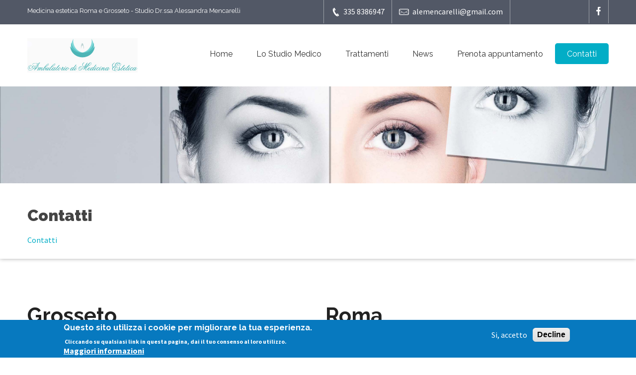

--- FILE ---
content_type: text/html; charset=utf-8
request_url: https://www.medicinaesteticagrosseto.it/contatti
body_size: 7403
content:


<!-- THEME DEBUG -->
<!-- CALL: theme('html') -->
<!-- FILE NAME SUGGESTIONS:
   * html--contatti.tpl.php
   x html.tpl.php
-->
<!-- BEGIN OUTPUT from 'sites/all/themes/medical/templates/system/html.tpl.php' -->
<!DOCTYPE html>
<html lang="it" dir="ltr"
  xmlns:fb="http://ogp.me/ns/fb#"
  xmlns:og="http://ogp.me/ns#"
  xmlns:article="http://ogp.me/ns/article#"
  xmlns:book="http://ogp.me/ns/book#"
  xmlns:profile="http://ogp.me/ns/profile#"
  xmlns:video="http://ogp.me/ns/video#"
  xmlns:product="http://ogp.me/ns/product#">
<head>
  <meta charset="utf-8">
  <meta name="viewport" content="width=device-width, initial-scale=1.0">
  <meta http-equiv="Content-Type" content="text/html; charset=utf-8" />
<link rel="shortcut icon" href="https://www.medicinaesteticagrosseto.it/sites/default/files/favicon_0.png" type="image/png" />
<meta name="generator" content="Drupal 7 (http://drupal.org)" />
<link rel="canonical" href="https://www.medicinaesteticagrosseto.it/contatti" />
<link rel="shortlink" href="https://www.medicinaesteticagrosseto.it/contatti" />

<!-- Facebook Pixel Code -->
<script>
!function(f,b,e,v,n,t,s){if(f.fbq)return;n=f.fbq=function(){n.callMethod?
n.callMethod.apply(n,arguments):n.queue.push(arguments)};if(!f._fbq)f._fbq=n;
n.push=n;n.loaded=!0;n.version='2.0';n.queue=[];t=b.createElement(e);t.async=!0;
t.src=v;s=b.getElementsByTagName(e)[0];s.parentNode.insertBefore(t,s)}(window,
document,'script','//connect.facebook.net/en_US/fbevents.js');

fbq('init', '773179488281734');
fbq('track', 'PageView');
</script>
<noscript><img height='1' width='1' style='display:none' src='https://www.facebook.com/tr?id=773179488281734&ev=PageView&noscript=1' /></noscript>
<!-- End Facebook Pixel Code -->
  <title>Contatti | Medicina Estetica Roma Grosseto</title>
  <link type="text/css" rel="stylesheet" href="https://www.medicinaesteticagrosseto.it/sites/default/files/css/css_lQaZfjVpwP_oGNqdtWCSpJT1EMqXdMiU84ekLLxQnc4.css" media="all" />
<link type="text/css" rel="stylesheet" href="https://www.medicinaesteticagrosseto.it/sites/default/files/css/css_w8oY4LGtBrWX8IWmnXN4igqEV6W6Af2eePeaVvRsilI.css" media="all" />
<link type="text/css" rel="stylesheet" href="https://www.medicinaesteticagrosseto.it/sites/default/files/css/css_id4KlddoBkC_bjlnMcMJZgJDu6x6qJVwVEAnVDuzGVs.css" media="all" />
<style>#sliding-popup.sliding-popup-bottom,#sliding-popup.sliding-popup-bottom .eu-cookie-withdraw-banner,.eu-cookie-withdraw-tab{background:#0779bf;}#sliding-popup.sliding-popup-bottom.eu-cookie-withdraw-wrapper{background:transparent}#sliding-popup .popup-content #popup-text h1,#sliding-popup .popup-content #popup-text h2,#sliding-popup .popup-content #popup-text h3,#sliding-popup .popup-content #popup-text p,.eu-cookie-compliance-more-button,.eu-cookie-compliance-secondary-button,.eu-cookie-withdraw-tab{color:#fff !important;}.eu-cookie-withdraw-tab{border-color:#fff;}
</style>
<link type="text/css" rel="stylesheet" href="https://www.medicinaesteticagrosseto.it/sites/default/files/css/css_xmYaI5RArBEQFv3IRRsYTqv0nAfWPPOjDvzpo5ffmUA.css" media="all" />
<link type="text/css" rel="stylesheet" href="https://www.medicinaesteticagrosseto.it/sites/default/files/css/css_95yP2SGdG7XFChSTX_LFL5ykUUdPDD3GLplSqPXrghc.css" media="all" />
  <!-- HTML5 element support for IE6-8 -->
  <!--[if lt IE 9]>
    <script src="//html5shiv.googlecode.com/svn/trunk/html5.js"></script>
  <![endif]-->
  <script src="https://www.medicinaesteticagrosseto.it/sites/default/files/js/js_vc0uQd_c6gh0c1I7V7r1aXe7ivBlLciKfuevGUbiBco.js"></script>
<script src="https://www.medicinaesteticagrosseto.it/sites/default/files/js/js_8STzBXFm4WznUF432iM3mAouPU2Hhs_qHLSYtLzrScs.js"></script>
<script src="https://www.medicinaesteticagrosseto.it/sites/default/files/js/js_kXWJfTZq7VH0uAToCP-O1RQijCZqikzOtrg1QT14xb0.js"></script>
<script src="https://www.medicinaesteticagrosseto.it/sites/default/files/js/js_FT2grYL31h9MqNIGSetBnewrfA-f4n1A9p65xrmBgTk.js"></script>
<script>(function(i,s,o,g,r,a,m){i["GoogleAnalyticsObject"]=r;i[r]=i[r]||function(){(i[r].q=i[r].q||[]).push(arguments)},i[r].l=1*new Date();a=s.createElement(o),m=s.getElementsByTagName(o)[0];a.async=1;a.src=g;m.parentNode.insertBefore(a,m)})(window,document,"script","https://www.google-analytics.com/analytics.js","ga");ga("create", "UA-97013832-13", {"cookieDomain":"auto"});ga("set", "anonymizeIp", true);ga("send", "pageview");</script>
<script>jQuery.extend(Drupal.settings, { "pathToTheme": "sites/all/themes/medical" });</script>
<script>jQuery.extend(Drupal.settings, { "styleColor": "default-color.css" });</script>
<script src="https://www.medicinaesteticagrosseto.it/sites/default/files/js/js_S4m0_ShZJMyo7XhCHUPPlpb8YvE31dvYuSUx90ybi9c.js"></script>
<script>jQuery.extend(Drupal.settings, {"basePath":"\/","pathPrefix":"","ajaxPageState":{"theme":"medical","theme_token":"wjh1rsVxXLbfo8WtHLTh7MGfK9hwtZ37EmCgbOZ_PYA","js":{"0":1,"1":1,"sites\/all\/modules\/contrib\/eu_cookie_compliance\/js\/eu_cookie_compliance.js":1,"sites\/all\/modules\/contrib\/jquery_update\/replace\/jquery\/1.10\/jquery.min.js":1,"misc\/jquery.once.js":1,"misc\/drupal.js":1,"sites\/all\/modules\/contrib\/jquery_update\/replace\/ui\/external\/jquery.cookie.js":1,"sites\/all\/modules\/custom\/impostazioni_privacy\/impostazioni-privacy.js":1,"public:\/\/languages\/it_4AgD6aMoKoU2l9uKw12VZPXnksSlboQ89G3K8hdnITg.js":1,"sites\/all\/libraries\/colorbox\/jquery.colorbox-min.js":1,"sites\/all\/modules\/contrib\/colorbox\/js\/colorbox.js":1,"sites\/all\/modules\/contrib\/colorbox\/styles\/default\/colorbox_style.js":1,"misc\/textarea.js":1,"sites\/all\/modules\/contrib\/google_analytics\/googleanalytics.js":1,"2":1,"3":1,"4":1,"sites\/all\/themes\/medical\/js\/bootstrap.min.js":1,"sites\/all\/themes\/medical\/js\/jquery-migrate-1.2.1.min.js":1,"sites\/all\/themes\/medical\/js\/scroll-desktop.js":1,"sites\/all\/themes\/medical\/js\/scroll-desktop-smooth.js":1,"sites\/all\/themes\/medical\/js\/classie.js":1,"sites\/all\/themes\/medical\/js\/jquery-ui-1.10.3.custom.js":1,"sites\/all\/themes\/medical\/js\/counter.js":1,"sites\/all\/themes\/medical\/js\/jquery.fancybox.js":1,"sites\/all\/themes\/medical\/js\/jquery.fancybox-media.js":1,"sites\/all\/themes\/medical\/js\/tabs.js":1,"sites\/all\/themes\/medical\/js\/piechart.min.js":1,"sites\/all\/themes\/medical\/js\/jquery.mmenu.min.all.js":1,"sites\/all\/themes\/medical\/js\/easy-responsive-tabs.js":1,"sites\/all\/themes\/medical\/js\/custom.js":1},"css":{"modules\/system\/system.base.css":1,"sites\/all\/modules\/contrib\/simplenews\/simplenews.css":1,"sites\/all\/modules\/contrib\/date\/date_api\/date.css":1,"sites\/all\/modules\/contrib\/date\/date_popup\/themes\/datepicker.1.7.css":1,"modules\/field\/theme\/field.css":1,"modules\/node\/node.css":1,"sites\/all\/modules\/contrib\/views\/css\/views.css":1,"sites\/all\/modules\/contrib\/ckeditor\/css\/ckeditor.css":1,"sites\/all\/modules\/contrib\/colorbox\/styles\/default\/colorbox_style.css":1,"sites\/all\/modules\/contrib\/ctools\/css\/ctools.css":1,"sites\/all\/modules\/contrib\/panels\/css\/panels.css":1,"public:\/\/ctools\/css\/b74b275374dbe0f7d5f229be9bb05a42.css":1,"sites\/all\/modules\/contrib\/panels\/plugins\/layouts\/flexible\/flexible.css":1,"public:\/\/ctools\/css\/9ccc67f33eafc392c3a9b221d3981312.css":1,"sites\/all\/modules\/contrib\/eu_cookie_compliance\/css\/eu_cookie_compliance.css":1,"0":1,"sites\/all\/themes\/medical\/css\/medical-guide.css":1,"sites\/all\/themes\/medical\/fonts\/medical-guide-icons.css":1,"sites\/all\/themes\/medical\/css\/bootstrap.css":1,"sites\/all\/themes\/medical\/css\/dropmenu.css":1,"sites\/all\/themes\/medical\/css\/sticky-header.css":1,"sites\/all\/themes\/medical\/css\/style.css":1,"sites\/all\/themes\/medical\/css\/settings.css":1,"sites\/all\/themes\/medical\/css\/extralayers.css":1,"sites\/all\/themes\/medical\/css\/accordion.css":1,"sites\/all\/themes\/medical\/css\/tabs.css":1,"sites\/all\/themes\/medical\/css\/jquery.mmenu.all.css":1,"sites\/all\/themes\/medical\/css\/jquery.fancybox.css":1,"sites\/all\/themes\/medical\/css\/piechart-style.css":1,"sites\/all\/themes\/medical\/css\/demo.css":1,"sites\/all\/themes\/medical\/css\/loader.css":1,"sites\/all\/themes\/medical\/css\/switcher.css":1,"sites\/all\/themes\/medical\/css\/custom.css":1,"sites\/all\/themes\/medical\/css\/theme-colors\/default-color.css":1}},"colorbox":{"opacity":"0.85","current":"{current} di {total}","previous":"\u00ab Prec","next":"Succ \u00bb","close":"Chiudi","maxWidth":"98%","maxHeight":"98%","fixed":true,"mobiledetect":true,"mobiledevicewidth":"480px"},"jcarousel":{"ajaxPath":"\/jcarousel\/ajax\/views"},"urlIsAjaxTrusted":{"\/contatti":true},"eu_cookie_compliance":{"popup_enabled":1,"popup_agreed_enabled":1,"popup_hide_agreed":0,"popup_clicking_confirmation":false,"popup_scrolling_confirmation":false,"popup_html_info":"\u003Cdiv\u003E\n  \u003Cdiv class =\u0022popup-content info\u0022\u003E\n    \u003Cdiv id=\u0022popup-text\u0022\u003E\n      \u003Ch2\u003EQuesto sito utilizza i cookie per migliorare la tua esperienza.\u003C\/h2\u003E\u003Cp\u003E\u0026nbsp;\u003C\/p\u003E\u003Cp\u003ECliccando su qualsiasi link in questa pagina, dai il tuo consenso al loro utilizzo.\u003C\/p\u003E\u003Cp\u003E\u0026nbsp;\u003C\/p\u003E              \u003Cbutton type=\u0022button\u0022 class=\u0022find-more-button eu-cookie-compliance-more-button\u0022\u003EMaggiori informazioni\u003C\/button\u003E\n          \u003C\/div\u003E\n    \u003Cdiv id=\u0022popup-buttons\u0022\u003E\n      \u003Cbutton type=\u0022button\u0022 class=\u0022agree-button eu-cookie-compliance-secondary-button\u0022\u003ESi, accetto\u003C\/button\u003E\n              \u003Cbutton type=\u0022button\u0022 class=\u0022decline-button eu-cookie-compliance-default-button\u0022 \u003EDecline\u003C\/button\u003E\n          \u003C\/div\u003E\n  \u003C\/div\u003E\n\u003C\/div\u003E","use_mobile_message":false,"mobile_popup_html_info":"\n\n\n\n\n\u003Cdiv\u003E\n  \u003Cdiv class =\u0022popup-content info\u0022\u003E\n    \u003Cdiv id=\u0022popup-text\u0022\u003E\n                    \u003Cbutton type=\u0022button\u0022 class=\u0022find-more-button eu-cookie-compliance-more-button\u0022\u003EMaggiori informazioni\u003C\/button\u003E\n          \u003C\/div\u003E\n    \u003Cdiv id=\u0022popup-buttons\u0022\u003E\n      \u003Cbutton type=\u0022button\u0022 class=\u0022agree-button eu-cookie-compliance-secondary-button\u0022\u003ESi, accetto\u003C\/button\u003E\n              \u003Cbutton type=\u0022button\u0022 class=\u0022decline-button eu-cookie-compliance-default-button\u0022 \u003EDecline\u003C\/button\u003E\n          \u003C\/div\u003E\n  \u003C\/div\u003E\n\u003C\/div\u003E\n\n\n\n","mobile_breakpoint":"768","popup_html_agreed":"\u003Cdiv\u003E\n  \u003Cdiv class =\u0022popup-content agreed\u0022\u003E\n    \u003Cdiv id=\u0022popup-text\u0022\u003E\n      \u003Ch2\u003EGrazie per aver accettato i cookie.\u003C\/h2\u003E\u003Cp\u003ESe vuoi puoi chiudere questo messaggio oppure puoi approfondire l\u0027argomento sulla nostra informativa.\u003C\/p\u003E    \u003C\/div\u003E\n    \u003Cdiv id=\u0022popup-buttons\u0022\u003E\n      \u003Cbutton type=\u0022button\u0022 class=\u0022hide-popup-button eu-cookie-compliance-hide-button\u0022\u003ENascondi\u003C\/button\u003E\n              \u003Cbutton type=\u0022button\u0022 class=\u0022find-more-button eu-cookie-compliance-more-button-thank-you\u0022 \u003EMaggiori informazioni\u003C\/button\u003E\n          \u003C\/div\u003E\n  \u003C\/div\u003E\n\u003C\/div\u003E","popup_use_bare_css":false,"popup_height":"auto","popup_width":"100%","popup_delay":1000,"popup_link":"\/informativa-privacy-cookie-policy","popup_link_new_window":1,"popup_position":null,"popup_language":"it","store_consent":false,"better_support_for_screen_readers":0,"reload_page":0,"domain":"","popup_eu_only_js":0,"cookie_lifetime":"100","cookie_session":false,"disagree_do_not_show_popup":0,"method":"opt_in","whitelisted_cookies":"","withdraw_markup":"\n\n\n\n\n\u003Cbutton type=\u0022button\u0022 class=\u0022eu-cookie-withdraw-tab\u0022\u003EPrivacy settings\u003C\/button\u003E\n\u003Cdiv class=\u0022eu-cookie-withdraw-banner\u0022\u003E\n  \u003Cdiv class=\u0022popup-content info\u0022\u003E\n    \u003Cdiv id=\u0022popup-text\u0022\u003E\n      \u003Ch2\u003EWe use cookies on this site to enhance your user experience\u003C\/h2\u003E\u003Cp\u003EYou have given your consent for us to set cookies.\u003C\/p\u003E    \u003C\/div\u003E\n    \u003Cdiv id=\u0022popup-buttons\u0022\u003E\n      \u003Cbutton type=\u0022button\u0022 class=\u0022eu-cookie-withdraw-button\u0022\u003EWithdraw consent\u003C\/button\u003E\n    \u003C\/div\u003E\n  \u003C\/div\u003E\n\u003C\/div\u003E\n\n\n\n","withdraw_enabled":false},"googleanalytics":{"trackOutbound":1,"trackMailto":1,"trackDownload":1,"trackDownloadExtensions":"7z|aac|arc|arj|asf|asx|avi|bin|csv|doc(x|m)?|dot(x|m)?|exe|flv|gif|gz|gzip|hqx|jar|jpe?g|js|mp(2|3|4|e?g)|mov(ie)?|msi|msp|pdf|phps|png|ppt(x|m)?|pot(x|m)?|pps(x|m)?|ppam|sld(x|m)?|thmx|qtm?|ra(m|r)?|sea|sit|tar|tgz|torrent|txt|wav|wma|wmv|wpd|xls(x|m|b)?|xlt(x|m)|xlam|xml|z|zip","trackColorbox":1},"bootstrap":{"anchorsFix":1,"anchorsSmoothScrolling":1,"formHasError":1,"popoverEnabled":1,"popoverOptions":{"animation":1,"html":0,"placement":"right","selector":"","trigger":"click","triggerAutoclose":1,"title":"","content":"","delay":0,"container":"body"},"tooltipEnabled":1,"tooltipOptions":{"animation":1,"html":0,"placement":"auto left","selector":"","trigger":"hover focus","delay":0,"container":"body"}}});</script>
</head>
<body class="html not-front not-logged-in no-sidebars page-contatti fullwidth i18n-it" >
    

<!-- THEME DEBUG -->
<!-- CALL: theme('page') -->
<!-- FILE NAME SUGGESTIONS:
   * page--contatti.tpl.php
   x page.tpl.php
-->
<!-- BEGIN OUTPUT from 'sites/all/themes/medical/templates/system/page.tpl.php' -->
<div id="wrap" >
    <!--Start PreLoader-->
   <div id="preloader">
    <div id="status">&nbsp;</div>
    <div class="loader">
      <h6>Caricamento...</h6>
      <span></span>
      <span></span>
      <span></span>
    </div>
  </div>
  <!--End PreLoader-->
  <div id="header-2" style="display:none;">
    <header class="header header2">
      <div class="container">
        <div class="row">
          <div class="col-md-3">
                          <a class="logo" href="/" title="Home">
                <img src="https://www.medicinaesteticagrosseto.it/sites/default/files/logo.jpg" alt="Home" />
              </a>
                      </div>
          <div class="col-md-9">
                          <nav class="menu-2">
                                  <ul class="nav wtf-menu"><li class="first expanded"><a href="/" title="">Home</a></li>
<li class="collapsed"><a href="/chi-siamo" title="">Lo Studio Medico</a></li>
<li class="collapsed"><a href="/servizi" title="">Trattamenti</a></li>
<li class="leaf"><a href="/news" title="">News</a></li>
<li class="leaf"><a href="/prenota-appuntamento">Prenota appuntamento</a></li>
<li class="last leaf active-trail item-select"><a href="/contatti" title="" class="active-trail active">Contatti</a></li>
</ul>                                                              </nav>
                      </div>
        </div>
      </div>
    </header>
  </div>
  <div id="header-1" >
    <!--Start Top Bar-->
    <div class="top-bar">
        <div class="container">
            <div class="row">

                <div class="col-md-5">
                  <span>Medicina estetica Roma e Grosseto - Studio Dr.ssa Alessandra Mencarelli</span>
                </div>

                <div class="col-md-7">
                    <div class="get-touch">
                        <ul>
                            <li><a><i class="icon-phone4"></i> 335 8386947</a></li>
                            <li><a href="#."><i class="icon-mail"></i> alemencarelli@gmail.com</a></li>
                        </ul>
                        <ul class="social-icons">
                          <li><iframe src="https://www.facebook.com/plugins/like.php?href=https%3A%2F%2Fwww.facebook.com%2FAmbulatorio-di-Medicina-Estetica-e-del-Benessere-332910272324%2F&amp;width=136&amp;layout=button&amp;action=like&amp;size=small&amp;show_faces=true&amp;share=true&amp;height=65&amp;appId=125479864821700" width="158" height="30" style="margin-top: 15px;padding: 0 10px;border:none;overflow:hidden;" scrolling="no" frameborder="0" allowtransparency="true" allow="encrypted-media"></iframe></li>
                            <li><a href="https://www.facebook.com/Ambulatorio-di-Medicina-Estetica-e-del-Benessere-332910272324/" class="fb"><i class="icon-euro"></i> </a></li>

                        </ul>

                    </div>
                </div>

            </div>
        </div>
    </div>
    <!--Top Bar End-->
    <header class="header">
      <div class="container">
        <div class="row">
          <div class="col-md-3">
                          <a class="logo" href="/" title="Home">
                <img src="https://www.medicinaesteticagrosseto.it/sites/default/files/logo.jpg" alt="Home" />
              </a>
                      </div>
          <div class="col-md-9">
                          <nav class="menu-2">
                                  <ul class="nav wtf-menu"><li class="first expanded"><a href="/" title="">Home</a></li>
<li class="collapsed"><a href="/chi-siamo" title="">Lo Studio Medico</a></li>
<li class="collapsed"><a href="/servizi" title="">Trattamenti</a></li>
<li class="leaf"><a href="/news" title="">News</a></li>
<li class="leaf"><a href="/prenota-appuntamento">Prenota appuntamento</a></li>
<li class="last leaf active-trail item-select"><a href="/contatti" title="" class="active-trail active">Contatti</a></li>
</ul>                                                              </nav>
                      </div>
        </div>
      </div>
    </header>
  </div>
  <!-- Mobile Menu Start -->
  <div class="container">
      <div id="page">
          <header class="header">
              <a href="#menu"></a>
          </header>
                      <nav id="menu">
                              <ul class="nav wtf-menu"><li class="first expanded"><a href="/" title="">Home</a></li>
<li class="collapsed"><a href="/chi-siamo" title="">Lo Studio Medico</a></li>
<li class="collapsed"><a href="/servizi" title="">Trattamenti</a></li>
<li class="leaf"><a href="/news" title="">News</a></li>
<li class="leaf"><a href="/prenota-appuntamento">Prenota appuntamento</a></li>
<li class="last leaf active-trail item-select"><a href="/contatti" title="" class="active-trail active">Contatti</a></li>
</ul>                                                      </nav>
                </div>
  </div>
  <!-- Mobile Menu End -->
<!--     <header role="banner" id="page-header">
      
          </header>--> <!-- /#page-header -->

      

              <div class="sub-banner">
          <img class="banner-img" src="https://www.medicinaesteticagrosseto.it/sites/all/themes/medical/images/sub-banner.jpg" alt="">
          <div class="detail">
            <div class="container">
                <div class="row">
                  <div class="col-md-12">

                    <div class="paging">
                                              <h1>Contatti</h1>
                                            <div><ul class="breadcrumbs"><li class="end"><a>Contatti</a></li></ul></div>                    </div>

                  </div>
                </div>
              </div>
          </div>

        </div>
      
      <div class="content">
        
        
        <div >
                                                                <div class="nav-tab-custom">
                          </div>
                              
          

<!-- THEME DEBUG -->
<!-- CALL: theme('region') -->
<!-- FILE NAME SUGGESTIONS:
   * region--no-wrapper.tpl.php
   * region--content.tpl.php
   x region.tpl.php
-->
<!-- BEGIN OUTPUT from 'modules/system/region.tpl.php' -->
  <div class="region region-content">
    

<!-- THEME DEBUG -->
<!-- CALL: theme('block') -->
<!-- FILE NAME SUGGESTIONS:
   * block--no-wrapper.tpl.php
   * block--system--main.tpl.php
   * block--system.tpl.php
   * block--content.tpl.php
   x block.tpl.php
-->
<!-- BEGIN OUTPUT from 'sites/all/themes/bootstrap/theme/block/block.tpl.php' -->
<section id="block-system-main" class="block block-system clearfix">

      
  <div class="panel-flexible contact-us clearfix" >
<div class="panel-flexible-inside contact-us-inside">
<div class="panels-flexible-row panels-flexible-row-contact-us-main-row panels-flexible-row-first clearfix">
  <div class="inside panels-flexible-row-inside panels-flexible-row-contact-us-main-row-inside panels-flexible-row-inside-first clearfix">
<div class="panels-flexible-region panels-flexible-region-contact-us-center panels-flexible-region-first panels-flexible-region-last">
  <div class="inside panels-flexible-region-inside panels-flexible-region-contact-us-center-inside panels-flexible-region-inside-first panels-flexible-region-inside-last">


<!-- THEME DEBUG -->
<!-- CALL: theme('panels_pane') -->
<!-- FILE NAME SUGGESTIONS:
   * panels-pane--block--block-68.tpl.php
   * panels-pane--block.tpl.php
   x panels-pane.tpl.php
-->
<!-- BEGIN OUTPUT from 'sites/all/modules/contrib/panels/templates/panels-pane.tpl.php' -->
<div class="panel-pane pane-block pane-block-68 pane-block"  >
  
      
  
  <div class="pane-content">
    <div class="container">
<div class="row">
<div class="get-touch">
<div class="col-md-6">
<div class="main-title">
<h2>Grosseto</h2>

<p>Ambulatorio di Medicina estetica a Grosseto. Consulta la mappa per ricevere le indicazioni stradali</p>
</div>

<div class="map"><iframe allowfullscreen="" frameborder="0" height="450" src="https://www.google.com/maps/embed?pb=!1m18!1m12!1m3!1d732.3270053035976!2d11.118147429237986!3d42.760690583331225!2m3!1f0!2f0!3f0!3m2!1i1024!2i768!4f13.1!3m3!1m2!1s0x1329b058458429f1%3A0x1117fe4bb6e3a8a4!2sVia+Benesperi%2C+4%2C+58100+Grosseto+GR!5e0!3m2!1sit!2sit!4v1529587015251" style="border:0" width="100%"></iframe>

<div class="get-directions">
<form action="http://maps.google.com/maps" method="get" target="_blank"><input name="saddr" placeholder="Inserisci il tuo indirizzo" type="text" /> <input name="daddr" type="hidden" value="Via Benesperi, 2, 58100 Grosseto GR" /> <input class="direction-btn" type="submit" value="Get directions" />&nbsp;</form>
</div>
</div>

<div class="detail"><span><b>Telefono:</b> 335 8386947</span> <span><b>Email:</b> alemencarelli@gmail.com</span> <span><span><b>Indirizzo:</b> Via Benesperi, 4 già via Bellini&nbsp; - Grosseto</span></span></div>
</div>

<div class="col-md-6">
<div class="contact-adrs2">
<div class="main-title">
<h2>Roma</h2>

<p>Ambulatorio di Medicina estetica a Roma. Consulta la mappa per ricevere le indicazioni stradali</p>
</div>

<div class="map"><iframe allowfullscreen="" frameborder="0" height="450" src="https://www.google.com/maps/embed?pb=!1m18!1m12!1m3!1d2969.3325956868257!2d12.546865148679853!3d41.90720836949701!2m3!1f0!2f0!3f0!3m2!1i1024!2i768!4f13.1!3m3!1m2!1s0x132f63c91403cf11%3A0x6b827728f1e51fd4!2sVia+Giuseppe+Donati%2C+58%2C+00159+Roma+RM!5e0!3m2!1sit!2sit!4v1529079794057" style="border:0" width="100%"></iframe>

<div class="get-directions">
<form action="http://maps.google.com/maps" method="get" target="_blank"><input name="saddr" placeholder="Inserisci il tuo indirizzo" type="text" /> <input name="daddr" type="hidden" value="Via Giuseppe Donati, 58, Roma, RM" /> <input class="direction-btn" type="submit" value="Ottieni indicazioni" />&nbsp;</form>
</div>
</div>

<div class="detail"><span><b>Telefono:</b> 335 8386947</span> <span><b>Email:</b> alemencarelli@gmail.com</span> <span><span><b>Indirizzo:</b> Via Giuseppe Donati, 58 - Roma</span></span></div>
</div>
</div>
</div>
</div>
</div>
  </div>

  
  </div>

<!-- END OUTPUT from 'sites/all/modules/contrib/panels/templates/panels-pane.tpl.php' -->

  </div>
</div>
  </div>
</div>
<div class="panels-flexible-row panels-flexible-row-contact-us-1 panels-flexible-row-last clearfix leave-msg dark-back">
  <div class="inside panels-flexible-row-inside panels-flexible-row-contact-us-1-inside panels-flexible-row-inside-last clearfix">
<div class="panels-flexible-region panels-flexible-region-contact-us-content panels-flexible-region-first panels-flexible-region-last container">
  <div class="inside panels-flexible-region-inside panels-flexible-region-contact-us-content-inside panels-flexible-region-inside-first panels-flexible-region-inside-last">


<!-- THEME DEBUG -->
<!-- CALL: theme('panels_pane') -->
<!-- FILE NAME SUGGESTIONS:
   * panels-pane--contact--contact.tpl.php
   * panels-pane--contact.tpl.php
   x panels-pane.tpl.php
-->
<!-- BEGIN OUTPUT from 'sites/all/modules/contrib/panels/templates/panels-pane.tpl.php' -->
<div class="panel-pane pane-contact"  >
  
      
  
  <div class="pane-content">
    <form class="user-info-from-cookie contact-form" action="/contatti" method="post" id="contact-site-form" accept-charset="UTF-8"><div>

<!-- THEME DEBUG -->
<!-- CALL: theme('contact_site_form') -->
<!-- BEGIN OUTPUT from 'sites/all/themes/medical/templates/block/contact-site-form.tpl.php' -->

<div class="main-title">
    <h2><span>Per qualsiasi</span> informazione</span></h2>
    <p>Riempi il form sottostante</p>
</div>

<div class="form">
    <div class="row">
    <div class="col-md-4"><div class="form-type-textfield form-item-name form-item form-group">
 <input class="form-control form-control form-text required" placeholder="Il tuo nome" type="text" id="edit-name" name="name" value="" size="60" maxlength="255" />
</div>
</div>
    <div class="col-md-4"><div class="form-type-textfield form-item-mail form-item form-group">
 <input class="form-control form-control form-text required" placeholder="Il tuo indirizzo e-mail" type="text" id="edit-mail" name="mail" value="" size="60" maxlength="255" />
</div>
</div>
    <div class="col-md-4"><div class="form-type-textfield form-item-subject form-item form-group">
 <input class="form-control form-control form-text required" placeholder="Oggetto" type="text" id="edit-subject" name="subject" value="" size="60" maxlength="255" />
</div>
  </div>
    <div class="col-md-12"><div class="form-type-textarea form-item-message form-item form-group">
 <div class="form-textarea-wrapper"><textarea class="form-control form-control form-textarea required" placeholder="Messaggio" id="edit-message" name="message" cols="60" rows="5"></textarea></div>
</div>
</div>
    <div class="col-md-12"><div class="form-type-checkbox form-item-privacy-check form-item checkbox">
 <input type="checkbox" id="edit-privacy-check" name="privacy_check" value="1" class="form-checkbox required" />  <label for="edit-privacy-check">Accetto l'informativa sulla privacy <span class="form-required" title="Questo campo è obbligatorio.">*</span></label>

<div class="help-block"><a target='_blank' href=''>Leggi l'informativa</a></div>
</div>
</div>
    <div class="col-md-3"><div class="form-actions form-wrapper form-group" id="edit-actions"><div class="form-actions form-wrapper form-group" id="edit-actions"><button class="btn btn-default form-submit" id="edit-submit" name="op" value="Invia messaggio" type="submit">Invia messaggio</button>
</div></div></div>
    </div>
</div>
<input type="hidden" name="form_build_id" value="form-EUbG3m7QA6jUW0ilOOaoOTodDaGXa6gYfTcQVOOGP_s" />
<input type="hidden" name="form_id" value="contact_site_form" />

<!-- END OUTPUT from 'sites/all/themes/medical/templates/block/contact-site-form.tpl.php' -->

</div></form>  </div>

  
  </div>

<!-- END OUTPUT from 'sites/all/modules/contrib/panels/templates/panels-pane.tpl.php' -->

  </div>
</div>
  </div>
</div>
</div>
</div>

</section> <!-- /.block -->

<!-- END OUTPUT from 'sites/all/themes/bootstrap/theme/block/block.tpl.php' -->

  </div>

<!-- END OUTPUT from 'modules/system/region.tpl.php' -->


        </div>
                      </div>
  <!-- footer ================================================== -->
    <footer class="footer" id="footer">
    <div class="container">
      <div class="row">
        

<!-- THEME DEBUG -->
<!-- CALL: theme('region') -->
<!-- FILE NAME SUGGESTIONS:
   * region--footer-info.tpl.php
   x region.tpl.php
-->
<!-- BEGIN OUTPUT from 'modules/system/region.tpl.php' -->
  <div class="region region-footer-info">
    

<!-- THEME DEBUG -->
<!-- CALL: theme('block') -->
<!-- FILE NAME SUGGESTIONS:
   * block--block--63.tpl.php
   * block--block.tpl.php
   * block--footer-info.tpl.php
   x block.tpl.php
-->
<!-- BEGIN OUTPUT from 'sites/all/themes/bootstrap/theme/block/block.tpl.php' -->
<section id="block-block-63" class="block block-block clearfix">

      
  <div class="col-md-12">
<div class="emergency"><i class="icon-phone5">&nbsp;</i><br />
<span class="text">La dottoressa Mencarelli riceve presso lo studio di Grosseto ed i due studi di Roma.</span>&nbsp;</div>

<div class="emergency"><span class="text">Per appuntamenti presso l'ambulatorio di medicina estetica Roma e Grosseto chiamare il&nbsp;&nbsp;<span class="number">335 8386947</span></span><br />
<img alt="" src="/sites/default/files/emergency-divider.png" /></div>
</div>

</section> <!-- /.block -->

<!-- END OUTPUT from 'sites/all/themes/bootstrap/theme/block/block.tpl.php' -->

  </div>

<!-- END OUTPUT from 'modules/system/region.tpl.php' -->

      </div>
      <div class="main-footer">
        <div class="row">
                  </div>
      </div>
    </div>
    <div class="footer-bottom">
      <div class="container">
        <div class="row">
          

<!-- THEME DEBUG -->
<!-- CALL: theme('region') -->
<!-- FILE NAME SUGGESTIONS:
   * region--footer-bottom.tpl.php
   x region.tpl.php
-->
<!-- BEGIN OUTPUT from 'modules/system/region.tpl.php' -->
  <div class="region region-footer-bottom">
    

<!-- THEME DEBUG -->
<!-- CALL: theme('block') -->
<!-- FILE NAME SUGGESTIONS:
   * block--block--10.tpl.php
   * block--block.tpl.php
   * block--footer-bottom.tpl.php
   x block.tpl.php
-->
<!-- BEGIN OUTPUT from 'sites/all/themes/bootstrap/theme/block/block.tpl.php' -->
<section id="block-block-10" class="block block-block col-md-6 clearfix">

      
  <p class="rtecenter"><span style="color:#000000;"><span class="copyrights"><span style="font-size:12px;">Copyright © Centro Medicina Estetica Roma - Grosseto - Ambulatorio Dott.ssa Alessandra Mencarelli<br />
I nostri ambulatori di medicina estetica ROMA</span></span></span></p>

<ul>
	<li class="rtecenter"><span style="color:#000000;"><span class="copyrights"><span style="font-size:12px;">Via Giuseppe Donati 58, Tel. 335 8386947&nbsp;</span></span></span></li>
	<li class="rtecenter"><span style="color:#000000;"><span class="copyrights"><span style="font-size:12px;">C.so Francia 182, Tel 335 8386947 Dott.ssa Mencarelli 3384558994 Dott.ssa De Francesco</span></span></span></li>
</ul>

<p class="rtecenter"><span style="color:#000000;"><span class="copyrights"><span style="font-size:12px;">Il nostro ambulatorio di medicina estetica GROSSETO</span></span></span></p>

<ul>
	<li class="rtecenter"><span style="color:#000000;"><span class="copyrights"><span style="font-size:12px;">Via Lia Benesperi 4 (già via Vincenzo Bellini)Tel. 335 8386947&nbsp;</span></span></span></li>
</ul>

<p class="rtecenter"><span class="copyrights"><span style="color:#FFFFFF;">P.IVA 00964090534 - </span><a href="/informativa-privacy-cookie-policy" style="color: #fff"><span style="color:#FFFFFF;">Informativa sulla privacy &amp; cookie policy</span></a><span style="color:#FFFFFF;"> - </span><a href="/impostazioni-privacy" style="color: #fff"><span style="color:#FFFFFF;">Impostazioni privacy</span></a></span></p>

</section> <!-- /.block -->

<!-- END OUTPUT from 'sites/all/themes/bootstrap/theme/block/block.tpl.php' -->



<!-- THEME DEBUG -->
<!-- CALL: theme('block') -->
<!-- FILE NAME SUGGESTIONS:
   * block--block--11.tpl.php
   * block--block.tpl.php
   * block--footer-bottom.tpl.php
   x block.tpl.php
-->
<!-- BEGIN OUTPUT from 'sites/all/themes/bootstrap/theme/block/block.tpl.php' -->
<section id="block-block-11" class="block block-block col-md-6 clearfix">

      
  <div class="social-icons">
                        	<a href="https://www.facebook.com/Ambulatorio-di-Medicina-Estetica-e-del-Benessere-332910272324/" class="fb"><i class="icon-euro"></i></a>
                        </div>
</section> <!-- /.block -->

<!-- END OUTPUT from 'sites/all/themes/bootstrap/theme/block/block.tpl.php' -->

  </div>

<!-- END OUTPUT from 'modules/system/region.tpl.php' -->

        </div>
      </div>
    </div>
  </footer>
  <!-- End footer -->
</div>

<!-- END OUTPUT from 'sites/all/themes/medical/templates/system/page.tpl.php' -->

  

<!-- THEME DEBUG -->
<!-- CALL: theme('region') -->
<!-- FILE NAME SUGGESTIONS:
   * region--page-bottom.tpl.php
   x region.tpl.php
-->
<!-- BEGIN OUTPUT from 'modules/system/region.tpl.php' -->

<!-- END OUTPUT from 'modules/system/region.tpl.php' -->

<script>function euCookieComplianceLoadScripts() {}</script>
<script>var eu_cookie_compliance_cookie_name = "";</script>
<script src="https://www.medicinaesteticagrosseto.it/sites/default/files/js/js_4MRGjqSerJEQxet46pdKTifSYprPwyhoaSNKNoRsFw4.js"></script>
  <a href="#0" class="cd-top cd-is-visible cd-fade-out"></a>
</body>
</html>

<!-- END OUTPUT from 'sites/all/themes/medical/templates/system/html.tpl.php' -->



--- FILE ---
content_type: text/css
request_url: https://www.medicinaesteticagrosseto.it/sites/default/files/css/css_xmYaI5RArBEQFv3IRRsYTqv0nAfWPPOjDvzpo5ffmUA.css
body_size: 82802
content:
@import url(https://fonts.googleapis.com/css?family=Source+Sans+Pro:300,400,600,700);@import url(https://fonts.googleapis.com/css?family=Raleway:500,600,700,800,900,400,300);@import url(https://fonts.googleapis.com/css?family=Droid+Serif:400,400italic);@import url(https://fonts.googleapis.com/css?family=Open+Sans:300,400,600,700,800);@import url(https://fonts.googleapis.com/css?family=Lato:100,300,400,700,900,100italic,300italic,400italic,700italic,900italic);body{background:#fff;font-family:'Source Sans Pro',sans-serif;color:#444444;}*{margin:0px;padding:0px;}h1{font-weight:900;font-family:'Raleway',sans-serif;font-size:54px;}h2{font-weight:700;font-size:42px;font-family:'Raleway',sans-serif;color:#222222;}h3{text-transform:uppercase;font-weight:300;font-size:32px;font-family:'Raleway',sans-serif;}h4{font-weight:600;font-size:28px;font-family:'Raleway',sans-serif;}h5{font-weight:700;font-size:24px;font-family:'Raleway',sans-serif;}h6{font-weight:600;font-size:22px;font-family:'Raleway',sans-serif;}p{font-family:'Source Sans Pro',sans-serif;font-weight:300;font-size:20px;line-height:27px;}a{text-decoration:none;}li{list-style:none;}a .img{border:none;}a{-webkit-transition:background-color 0.5s ease;transition:background-color 0.5s ease;}a:hover{-webkit-transition:background-color 0.5s ease;transition:background-color 0.5s ease;}img{width:100%;height:auto;}img:hover{-webkit-transition:background-color 0.5s ease;transition:background-color 0.5s ease;}.clear{clear:both;}.height5{height:5px;}.height10{height:10px;}.height15{height:15px;}.height20{height:20px;}.height25{height:25px;}.height30{height:30px;}.height35{height:35px;}.top-bar{background:#525866;}.top-bar span{font-weight:400;font-size:13px;font-family:'Raleway',sans-serif;color:#fff;margin:14px 0 0 0;float:left;}.top-bar .get-touch{float:right;}.top-bar .get-touch ul{float:left;}.top-bar .get-touch li{float:left;border-left:solid 1px #9fa3aa;}.top-bar .get-touch li i.icon-phone4{margin:1px 5px 0 0;float:left;font-size:20px;}.top-bar .get-touch li i.icon-mail{float:left;font-size:20px;margin:1px 7px 0 0;}.top-bar .get-touch li:last-child{border-right:none;}.top-bar .social-icons li:last-child{border-right:solid 1px #9fa3aa;}.top-bar .get-touch li a{color:#fff;padding:13px 14px;float:left;}.top-bar .get-touch li i{font-size:18px;}.top-bar .get-touch .social-icons{float:left;}.top-bar .get-touch .social-icons li a{padding:13px 10px;}.top-bar .get-touch .social-icons li a.fb:hover{background:#5c85ce;}.top-bar .get-touch .social-icons li a.tw:hover{background:#02c0f2;}.top-bar .get-touch .social-icons li a.gp:hover{background:#eb6850;}.top-bar .get-touch .social-icons li:last-child a:hover{color:#fff;}.header{padding:28px 0;min-height:98px;}.logo img{width:222px;}.header .nav{float:right;margin:10px 0 0 0;}.header .nav li{float:left;padding:11px 0;}.header .nav li a{color:#333;font-family:'Raleway',sans-serif;font-size:16px;padding:12px 24px !important;}.header .nav li.parent:hover a{color:#fff;}.header .nav li.parent .submenu a{color:#222;}.header .nav li.parent .submenu a:hover{color:#fff;}.header .nav li.item-select,.header .nav li.active-trail.parent{color:#fff;border-radius:5px;padding:11px 0;}.header .nav li.item-select a,.header .nav li.active-trail.parent > a{color:#fff;padding:10px 24px;}.header .nav li:hover{border-radius:5px;padding:11px 0;}.header .nav li a:hover{color:#fff;padding:10px 24px;}.header2{padding:0 0;}.header2 .nav{margin:0 0 0 0;}.header2 .nav li a{padding:42px 20px 28px 20px;}.header .nav li:hover{}.header2 .nav li.item-select,.header2 .nav li.active-trail.parent{border-radius:0;padding:46px 0 32px 0;}.header2 .nav li.item-select:hover{border-radius:0;padding:46px 0 32px 0;}.header2 .nav li.item-select a{color:#fff;padding:46px 20px 32px 20px;}.header2 .nav li{background:none;border-radius:0;padding:46px 0 32px 0;}.header2 .nav li a{color:#222;padding:46px 20px 32px 20px;}.header2 .nav li:hover{border-radius:0;padding:46px 0 32px 0;}.header2 .nav li a:hover{color:#fff;padding:46px 20px 32px 20px;}.header2 a.logo{margin:26px 0 0 0;float:left;}.dark-back{background:#f5f5f5;}.light-back{background:#fff;}.content{margin:0 0 0 0;}.services-one{padding:90px 0 35px 0;}.services-one .service-sec{margin:0 0 55px 0;float:left;}.services-one .service-sec .icon{width:96px;height:96px;float:left;border-radius:7px;text-align:center;}.services-one .service-sec .icon i{color:#fff;font-size:48px;text-shadow:0 5px 0 rgba(0,0,0,0.15);margin:22px 0 0 0;display:block;}.services-one .service-sec .detail{float:right;width:78%;margin:-5px 0 0 0;}.services-two{padding:90px 0 55px 0;}.services-two .service-sec{margin:0 0 45px 0;float:left;}.services-two .service-sec .icon{width:96px;height:96px;float:left;border-radius:7px;text-align:center;}.services-two .service-sec .icon i{color:#fff;font-size:48px;text-shadow:0 5px 0 rgba(0,0,0,0.19);margin:22px 0 0 0;display:block;}.services-two .service-sec .detail{float:right;width:78%;margin:-5px 0 0 0;}.main-title{margin:0 0 50px 0;}.main-title2{text-align:center;}.main-title h2 span{font-weight:100;}.welcome{padding:90px 0;}.meet-specialists{padding:90px 0;}.meet-specialists img{width:100%;}.meet-specialists .detail{margin:35px 0 0 0;}.meet-specialists .detail span{}.meet-specialists .detail p{margin:15px 0 0 0;}.meet-specialists .detail a{font-style:italic;font-weight:600;margin:13px 0 0 0;display:inline-block;color:#525866;font-family:'Raleway',sans-serif;}.dr-quote{background:url(/sites/all/themes/medical/images/dr-testimonial-bg.jpg) no-repeat fixed;height:600px;width:100%;text-align:center;}.dr-quote span.quote{font-size:48px;font-family:'Raleway',sans-serif;font-weight:800;color:#fff;display:inline-block;margin:20% 0 0 0;}.dr-quote span.name{color:#fff;font-size:18px;font-style:italic;margin:13px 0 0 0;display:inline-block;}.latest-news{padding:90px 0;}.latest-news .post{}.latest-news .post .detail{background:#fff;padding:20px;position:relative;}.latest-news .post .detail img{width:56px !important;position:absolute;top:0;border-radius:100% !important;border:solid 4px #fff;margin:-28px 0 0 0;}.latest-news .post .detail h4{font-weight:400;margin:25px 0 0 0;}.latest-news .post .detail p{margin:4px 0 0 0;}.latest-news .post .detail span{color:#727272;font-size:16px;margin:22px 0 0 0;display:inline-block;}.latest-news .post .detail span.comment{float:right;}.latest-news .post .detail span i{font-size:22px;float:left;margin:0 8px 0 0;}.latest-news .post .detail a{color:#727272;display:block;}.patients-testi{padding:90px 0;}.patients-testi .testi-sec{text-align:center;border-radius:100%;}.patients-testi .testi-sec img{width:135px;border-radius:100%;height:auto;display:inline;}.patients-testi .testi-sec p{font-family:'Droid Serif',serif;font-weight:400;font-style:italic;width:92%;color:#666666;display:inline-block;}.patients-testi .testi-sec span.name{font-size:22px;font-family:'Raleway',sans-serif;font-weight:600;display:block;}.patients-testi .testi-sec span.patient{color:#222;font-size:16px;}.footer{background:#434a5a;border-top:solid 6px #373e4c;}.footer .emergency{text-align:center;margin:70px 0 0 0;}.footer .emergency i{color:#fff;display:block;font-size:65px;}.footer .emergency .text{margin:25px 0 0 0;font-size:18px;font-family:'Raleway',sans-serif;font-weight:800;color:#fff;display:block;text-transform:uppercase;}.footer .emergency .number{margin:6px 0 0 0;display:block;color:#fff;font-size:50px;font-weight:800;}.footer .emergency img{margin:10px 0 0 0;width:960px;}.main-footer{padding:70px 0;}.main-footer .useful-links{float:left;}.main-footer .title h5{color:#fff;text-transform:uppercase;border-bottom:solid 1px #fff;padding:0 0 12px 0;display:inline-block;margin:0px 0 -1px 0;float:left;}.main-footer .title{border-bottom:solid 1px #999;padding:0 0 0 0;float:left;width:100%;}.main-footer .detail{margin:38px 0 0 0;float:left;}.main-footer .useful-links ul li{background:url(/sites/all/themes/medical/images/links-arrow-light.png) no-repeat 0 9px;margin:0 0 16px 0;float:left;width:50%;}.main-footer .useful-links ul li a{color:#fff;margin:0 0 0 20px;font-size:18px;}.main-footer .tweets{width:100%;float:left;margin:0 0 28px 0;}.main-footer .tweets .icon{float:left;}.main-footer .tweets .icon i{font-size:35px;margin:0 0 0 0;}.main-footer .tweets .text{float:right;width:84%;}.main-footer .tweets .text p{color:#fff;font-size:17px;}.main-footer .tweets .text a{color:#fff;font-weight:700;}.main-footer .tweets .text span{font-size:14px;color:#c7c9ce;margin:5px 0 0 0;display:inline-block;}.main-footer .newsletter{}.main-footer .newsletter .signup-text{}.main-footer .newsletter .signup-text i{color:#fff;font-size:28px;float:left;margin:6px 12px 0 0;-webkit-transform:rotate(-40deg);transform:rotate(-40deg);}.main-footer .newsletter .signup-text span{color:#fff;}.main-footer .newsletter .form{margin:20px 0 0 0;}.main-footer .newsletter .form input[type=text]{background:#373e4c;border:solid 1px #7b8498;border-radius:5px;width:100%;color:#fff;padding:10px 14px;font-size:14px;margin:0 0 9px 0;}.main-footer .newsletter .form input[type=submit],.main-footer .newsletter .form button{background:#fff;border:none;text-transform:uppercase;color:#373e4c;font-weight:700;font-size:14px;padding:10px 25px;border-radius:5px;}.main-footer .newsletter .form input[type=submit]:hover,.main-footer .newsletter .form button:hover{color:#fff;}.main-footer .get-touch .text{color:#fff;}.main-footer .get-touch ul{margin:20px 0 0 0;}.main-footer .get-touch ul li{margin:0 0 20px 0;}.main-footer .get-touch ul li i{color:#fff;float:left;font-size:26px;margin:0 9px 0 0;}.main-footer .get-touch ul li span{color:#fff;font-size:18px;}.main-footer .get-touch ul li a{color:#fff;font-size:18px;display:block;}.footer-bottom{background:#373e4c;padding:24px 0;}.footer-bottom .copyrights{float:left;color:#fff;margin:3px 0 0 0;font-size:15px;}.footer-bottom .social-icons{float:right;}.footer-bottom .social-icons a{color:#fff;border:solid 1px #fff;padding:7px 9px;border-radius:100%;font-size:16px;}.footer-bottom .social-icons a.fb:hover{background:#5c85ce;border:solid 1px #5c85ce;}.footer-bottom .social-icons a.tw:hover{background:#02c0f2;border:solid 1px #02c0f2;}.footer-bottom .social-icons a.gp:hover{background:#eb6850;border:solid 1px #eb6850;}.footer-bottom .social-icons a.vimeo:hover{background:#68d4ee;border:solid 1px #68d4ee;}.footer-light{background:#FDFDFD;border-top:solid 6px #F0F0F0;}.footer-light .emergency{text-align:center;margin:70px 0 0 0;}.footer-light .emergency i{color:#02ADC9;display:block;font-size:65px;}.footer-light .emergency .text{margin:25px 0 0 0;font-size:18px;font-family:'Raleway',sans-serif;font-weight:800;color:#454545;display:block;text-transform:uppercase;}.footer-light .emergency .number{margin:6px 0 0 0;display:block;color:#454545;font-size:50px;font-weight:800;}.footer-light .emergency img{margin:10px 0 0 0;width:960px;}.footer-light .main-footer{padding:70px 0;}.footer-light .main-footer .useful-links{float:left;}.footer-light .main-footer .title h5{text-transform:uppercase;padding:0 0 12px 0;display:inline-block;margin:0px 0 -1px 0;float:left;}.footer-light .main-footer .title{border-bottom:solid 1px #D5D5D5;padding:0 0 0 0;float:left;width:100%;}.footer-light .main-footer .detail{margin:38px 0 0 0;float:left;}.footer-light .main-footer .useful-links ul li{background:url(/sites/all/themes/medical/images/links-arrow-dark.png) no-repeat 0 9px;margin:0 0 16px 0;float:left;width:50%;}.footer-light .main-footer .useful-links ul li a{color:#222;margin:0 0 0 20px;font-size:18px;}.footer-light .main-footer .useful-links ul li a:hover{color:#02adc6;}.footer-light .main-footer .tweets{width:100%;float:left;margin:0 0 28px 0;}.footer-light .main-footer .tweets .icon{float:left;}.footer-light .main-footer .tweets .icon i{font-size:35px;margin:0 0 0 0;}.footer-light .main-footer .tweets .text{float:right;width:84%;}.footer-light .main-footer .tweets .text p{color:#222;font-size:17px;}.footer-light .main-footer .tweets .text a{font-weight:700;}.footer-light .main-footer .tweets .text a:hover{color:#222;}.footer-light .main-footer .tweets .text span{font-size:14px;color:#ADADAD;margin:5px 0 0 0;display:inline-block;}.footer-light .main-footer .newsletter{}.footer-light .main-footer .newsletter .signup-text{}.footer-light .main-footer .newsletter .signup-text i{color:#454545;font-size:28px;float:left;margin:6px 12px 0 0;-webkit-transform:rotate(-40deg);transform:rotate(-40deg);}.footer-light .main-footer .newsletter .signup-text span{color:#222;}.footer-light .main-footer .newsletter .form{margin:20px 0 0 0;}.footer-light .main-footer .newsletter .form input[type=text]{background:#fff;border:solid 1px #ADADAD;border-radius:5px;width:100%;color:#626262;padding:10px 14px;font-size:14px;margin:0 0 9px 0;}.footer-light .main-footer .newsletter .form input[type=submit],.footer-light .main-footer .newsletter .form button{background:#454545;border:none;text-transform:uppercase;color:#fff;font-weight:700;font-size:14px;padding:10px 25px;border-radius:5px;}.footer-light .main-footer .newsletter .form input[type=submit]:hover,.footer-light .main-footer .newsletter .form button:hover{color:#fff;}.footer-light ::-webkit-input-placeholder{color:#222;font-weight:300;margin:-1px 0 0 15px;}.footer-light :-moz-placeholder{color:#222;opacity:1;font-weight:300;margin:-1px 0 0 15px;}.footer-light ::-moz-placeholder{color:#222;opacity:1;font-weight:300;margin:-1px 0 0 15px;}.footer-light ent-form :-ms-input-placeholder{color:#222;font-weight:300;margin:-1px 0 0 15px;}.footer-light .main-footer .get-touch .text{color:#222;}.footer-light .main-footer .get-touch ul{margin:20px 0 0 0;}.footer-light .main-footer .get-touch ul li{margin:0 0 20px 0;}.footer-light .main-footer .get-touch ul li i{color:#454545;float:left;font-size:26px;margin:0 9px 0 0;}.footer-light .main-footer .get-touch ul li span{color:#222;font-size:18px;}.footer-light .main-footer .get-touch ul li a{color:#fff;font-size:18px;display:block;}.footer-light .footer-bottom{background:#F2F2F2;padding:24px 0;border-top:solid 3px #F2F2F2;}.footer-light .footer-bottom .copyrights{float:left;color:#222;margin:3px 0 0 0;font-size:15px;}.footer-light .footer-bottom .social-icons{float:right;}.footer-light .footer-bottom .social-icons a{color:#222;border:solid 1px #222;padding:7px 9px;border-radius:100%;font-size:16px;}.footer-light .footer-bottom .social-icons a:hover{background:#02adc6;border:solid 1px #02adc6;color:#fff;}.footer-light .social-icons a.fb:hover{background:#5c85ce;border:solid 1px #5c85ce;}.footer-light .social-icons a.tw:hover{background:#02c0f2;border:solid 1px #02c0f2;}.footer-light .social-icons a.gp:hover{background:#eb6850;border:solid 1px #eb6850;}.footer-light .social-icons a.vimeo:hover{background:#68d4ee;border:solid 1px #68d4ee;}.cd-top{display:inline-block;height:44px;width:44px;position:fixed;bottom:20px;right:16px;overflow:hidden;white-space:nowrap;background:url(/sites/all/themes/medical/images/back-top.png) no-repeat center 50%;visibility:hidden;opacity:0;-webkit-transition:opacity .3s 0s,visibility 0s .3s;transition:opacity .3s 0s,visibility 0s .3s;border-radius:100%;z-index:10000;}.cd-top.cd-is-visible,.cd-top.cd-fade-out,.no-touch .cd-top:hover{-webkit-transition:opacity .3s 0s,visibility 0s 0s;transition:opacity .3s 0s,visibility 0s 0s;}.cd-top.cd-is-visible{visibility:visible;opacity:0.4;}.no-touch .cd-top:hover{background-color:#e86256;opacity:1;}.cd-top:hover{opacity:.8;}.make-appointment-two{padding:90px 0 0 0;}.make-appointment-two ::-webkit-input-placeholder{color:#222;font-weight:300;margin:-1px 0 0 15px;}.make-appointment-two :-moz-placeholder{color:#222;opacity:1;font-weight:300;margin:-1px 0 0 15px;}.make-appointment-two ::-moz-placeholder{color:#222;opacity:1;font-weight:300;margin:-1px 0 0 15px;}.make-appointment-two ent-form :-ms-input-placeholder{color:#222;font-weight:300;margin:-1px 0 0 15px;}.services-three .serv-sec{float:left;width:33.33%;padding:80px 43px;}.services-three .serv-sec.serv-sec2{opacity:0.8;}.services-three .serv-sec.serv-sec3{opacity:0.6;}.services-three .serv-sec h3{text-transform:capitalize;font-weight:600;color:#fff;}.services-three .serv-sec p{color:#fff;margin:5px 0 0 0;}.services-three .serv-sec a{color:#fff;text-transform:uppercase;border:solid 1px #fff;padding:14px 40px;border-radius:5px;display:inline-block;margin:28px 0 0 0;font-weight:600;}.services-three .serv-sec a:hover{background:#fff;color:#34bcd0;}.welcome-two{padding:90px 0;margin:-1px 0 0 0;}.welcome-two .welcome-detail{}.welcome-two .welcome-detail ul{margin:28px 0 0 0;}.welcome-two .welcome-detail ul li{list-style:disc;font-size:22px;margin:0 0 0 18px;float:left;width:30%;line-height:44px;}.welcome-two .welcome-detail ul li span{font-size:18px;color:#222;}.services-four{padding:90px 0;}.services-four .bottom-serv,.services-four .service-four-4,.services-four .service-four-5,.services-four .service-four-6{margin:60px 0 0 0;display:inline-block;}.services-four .services-sec .icon{float:left;width:12%;}.services-four .services-sec .icon i{color:#B5B5B5;font-size:36px;}.services-four .services-sec .detail{width:85%;float:right;}.services-four .services-sec .detail p{margin:5px 0 0 0;}.services-four-dark{padding:90px 0;background:#222222;}.services-four-dark .main-title h2{color:#fff;}.services-four-dark .main-title p{color:#fff;}.services-four-dark .bottom-serv,.services-four-dark .service-four-4,.services-four-dark .service-four-5,.services-four-dark .service-four-6{margin:60px 0 0 0;display:inline-block;}.services-four-dark .services-sec .icon{float:left;width:12%;}.services-four-dark .services-sec .icon i{color:#fff;font-size:36px;}.services-four-dark .services-sec .detail{width:85%;float:right;color:#fff;}.services-four-dark .services-sec .detail p{margin:5px 0 0 0;}.fun-facts{background:url(/sites/all/themes/medical/images/counter-bg.jpg) no-repeat fixed;height:186px;width:100%;text-align:center;overflow:hidden;padding:32px 0;}.fun-facts span.number{font-family:'Raleway',sans-serif;font-weight:200;font-size:65px;color:#fff;display:block;}.fun-facts span.what-do{font-family:'Raleway',sans-serif;font-weight:700;font-size:16px;color:#fff;display:block;text-transform:uppercase;margin:10px 0 0 0;}.banner-three{background:url(/sites/all/themes/medical/images/banner-three.jpg) no-repeat;background-size:100%;}.banner-three .detail{text-align:center;margin:21% 0;}.banner-three .detail i{color:#fff;font-size:98px;text-shadow:0 5px 0 rgba(0,0,0,0.19);}.banner-three .detail span.title{font-family:'Raleway',sans-serif;font-weight:700;font-size:60px;color:#fff;display:block;margin:14px 0 0 0;}.banner-three .detail p{font-size:24px;color:#fff;width:70%;display:inline-block;margin:3px 0 0 0;}.services-five{padding:90px 0;}.services-five .service-sec{text-align:center;}.services-five .service-sec .icon{width:130px;height:130px;border-radius:100%;border:solid 5px #F5F5F5;display:inline-block;}.services-five .service-sec .icon i{color:#fff;font-size:52px;margin:35px 0 0 6px;display:inline-block;}.services-five .service-sec h6{display:block;margin:25px 0 0 0;}.services-five .service-sec p{margin:5px 0 0 0;}.sub-banner .banner-img{width:100%;}.sub-banner .detail{box-shadow:0 0 8px 0 rgba(0,0,0,0.32);padding:24px 0 28px 0;}.sub-banner .detail ul{}.sub-banner .detail ul li{float:left;background:url(/sites/all/themes/medical/images/paging-arrow.png) no-repeat right 9px;padding:0 20px 0 0;margin:0 12px 0 0;}.sub-banner .detail ul li:last-child{background:none;}.sub-banner .detail ul li a{color:#333333;}.hospital{padding:90px 0 !important;}.welcome-three{padding:90px 0;margin:-1px 0 0 0;}.welcome-three .welcome-detail ul{margin:28px 0 0 0;}.welcome-three .welcome-detail ul li{margin:0px 0 0 0;line-height:50px;}.welcome-three .welcome-detail ul li i{font-size:32px;float:left;margin:10px 10px 0 0;}.welcome-three .welcome-detail ul li span{font-size:22px;color:#222;}.member-detail{padding:90px 0;}.member-detail .team-detail ul{margin:18px 0 0 0;}.member-detail .team-detail ul li{margin:15px 0 0 0;padding:0 0 15px 0;float:left;width:100%;border-bottom:solid 1px #dedede;}.member-detail .team-detail ul li span{font-size:18px;font-size:18px;float:right;width:78%;}.member-detail .team-detail ul li span.title{color:#353535;font-weight:700;width:22%;float:left;}.meet-specialists .gallery-sec a{color:#fff;border:solid 1px #fff;padding:8px 0;border-radius:100%;font-size:16px;position:initial;margin:0 2px;}.meet-specialists .gallery-sec a:hover{background:#fff;}.meet-specialists .gallery-sec .layer{padding:50% 0;text-align:center;transition:all .4s ease-in-out;-webkit-transition:all .4s ease-in-out;-moz-transition:all .4s ease-in-out;-ms-transition:all .4s ease-in-out;-o-transition:all .4s ease-in-out;}.member-detail .gallery-sec a{color:#fff;border:solid 1px #fff;padding:8px 0;border-radius:100%;font-size:16px;position:initial;margin:0 2px;}.member-detail .gallery-sec a:hover{color:#02adc6;background:#fff;}.member-detail .gallery-sec .layer{padding:40% 0;text-align:center;transition:all .4s ease-in-out;-webkit-transition:all .4s ease-in-out;-moz-transition:all .4s ease-in-out;-ms-transition:all .4s ease-in-out;-o-transition:all .4s ease-in-out;}.services-content{padding:90px 0;}.services-content .serv-sec{margin:0 0 80px 0;}.services-content .serv-sec .detail{margin:22px 0 0 0;}.services-content .serv-sec .detail h5{font-weight:500;}.services-content .serv-sec .detail p{margin:4px 0 0 0;}.services-content .serv-sec .detail a{color:#525866;margin:10px 0 0 0;display:inline-block;font-weight:700;font-family:'Raleway',sans-serif;font-style:italic;}.services-content .serv-sec .detail a:hover{color:#222;}.main-appointment-form{text-align:center;}.main-appointment-form .appointment-form{width:73%;display:inline-block;padding:3% 3%;}.main-appointment-form .appointment-form .form .input__field--kohana{border-bottom:none;background:#fff;}.main-appointment-form .appointment-form .form .input__label{padding:15px 6px;}.main-appointment-form .appointment-form .form .input__label-content{margin:-1px 0 0 15px;}.main-appointment-form .appointment-form .form .input{width:47%;margin:8px 10px;}.main-appointment-form .appointment-form .form div.input.input--kohana.message{width:97%;}.main-appointment-form ::-webkit-input-placeholder{color:#222;font-weight:300;margin:-1px 0 0 15px;}.main-appointment-form :-moz-placeholder{color:#222;opacity:1;font-weight:300;margin:-1px 0 0 15px;}.main-appointment-form ::-moz-placeholder{color:#222;opacity:1;font-weight:300;margin:-1px 0 0 15px;}.main-appointment-form :-ms-input-placeholder{color:#222;font-weight:300;margin:-1px 0 0 15px;}.main-appointment-form input#datepicker{padding-left:16px;margin:-4px 0 0 0;padding-bottom:14px;}.main-appointment-form .appointment-form .form input[type=submit],.main-appointment-form .appointment-form .form button{background:#434a5a;border-radius:0;float:right;margin:5px 11px 0 0;}.main-appointment-form .appointment-form .form input[type=submit]:hover,.main-appointment-form .appointment-form .form button:hover{background:#222;}.main-appointment-form .appoint-icon{width:135px;height:130px;border-radius:100%;position:absolute;margin:-57px 0 0 0;text-align:center;display:inline-block;z-index:2;}.main-appointment-form .appoint-icon i{color:#fff;font-size:48px;padding:35px 0 15px 0;display:inline-block;}.main-appointment-form .icon-center{margin:25px 0 35px -130px;}.main-appointment-form section.bgcolor-a{position:relative;z-index:5;}.contact-us{}.contact-us .get-touch{padding:90px 0;display:inline-block;}.contact-us .get-touch .map{margin:-20px 0 0 0;}.contact-us .get-touch .detail{margin:45px 0 0 0;}.contact-us .get-touch .detail span{font-size:20px;display:block;line-height:34px;}.contact-us .leave-msg{padding:90px 0;}.contact-us .leave-msg .form{}.contact-us .leave-msg .form input[type=text]{width:100%;padding:0 12px;border:solid 1px #b1b1b1;height:48px;}.contact-us .leave-msg .form input[type=submit],.contact-us .leave-msg .form button{width:100%;border:none;background-color:#434A5A;color:#fff;padding:14px 0;text-transform:uppercase;font-weight:700;cursor:pointer;margin:10px 0 0 0;}.contact-us .leave-msg .form textarea{width:100%;height:220px;padding:12px 12px;}.contact-us ::-webkit-input-placeholder{color:#767676 !important;}.contact-us :-moz-placeholder{color:#767676 !important;}.contact-us ::-moz-placeholder{color:#767676 !important;}.contact-us :-ms-input-placeholder{color:#767676 !important;}.contact-us .our-location{padding:90px 0;}.contact-us .our-location .map{height:460px;}.contact-us .our-location .map iframe{border:0;margin:0;width:100%;height:100%;}.get-directions{text-align:center;margin:40px 0 0 0;}.get-directions input[type="submit"]{background:url(/sites/all/themes/medical/images/directions-btn.jpg) no-repeat;width:60px;height:61px;padding:0;margin:0;border:0;min-width:0;position:relative;top:-6px;}.get-directions input[type="text"]{padding:15px 2% 17px;width:86%;max-width:556px;font-size:22px;color:#747474;font-weight:400;font-family:'Raleway',sans-serif;border:solid 1px #BEBEBE;border-radius:10px;margin:0 10px 0 0;}.contact-us .give-msg input[type=text]{width:49%;padding:0 12px;border:solid 1px #b1b1b1;height:48px;margin:0 4px 10px 0;}.contact-us .give-msg textarea{width:100%;height:220px;padding:12px 12px;}.contact-us .get-in-touch span{font-size:20px;display:block;line-height:34px;}.contact-us .get-in-touch .social-icons a{color:#222;border:solid 1px #222;padding:7px 9px;border-radius:100%;font-size:16px;margin:0 5px 0 0px;}.contact-us .get-in-touch .social-icons a:hover{color:#fff;}.contact-us .get-in-touch span a{color:#222;}.contact-us .get-in-touch span a:hover{color:#02adc6;}.contact-us .get-in-touch .social-icons{margin:25px 0 0 0;}.contact-us .get-in-touch .social-icons a.fb:hover{background:#5c85ce;border:solid 1px #5c85ce;}.contact-us .get-in-touch .social-icons a.tw:hover{background:#02c0f2;border:solid 1px #02c0f2;}.contact-us .get-in-touch .social-icons a.gp:hover{background:#eb6850;border:solid 1px #eb6850;}.contact-us .get-in-touch .social-icons a.vimeo:hover{background:#68d4ee;border:solid 1px #68d4ee;}.contact-us .give-msg input[type=submit],.contact-us .give-msg button{width:100%;border:none;background-color:#434A5A;color:#fff;padding:14px 0;text-transform:uppercase;font-weight:700;cursor:pointer;margin:10px 0 0 0;}.custom-news-posts{padding:22.5px 0 0 0;}.news-posts .news-sec{margin:0 0 90px 0;}.news-posts .news-sec .detail{margin:35px 0 0 0;}.news-posts .news-sec .detail span{font-size:20px;color:#828282;}.news-posts .news-sec .detail h3{color:#222222;font-weight:600;text-transform:none;margin:12px 0 0 0;}.news-posts .news-sec .detail p{margin:5px 0 0 0;}.news-posts .news-sec .detail a.read-more{background-color:#525866;color:#fff;text-transform:uppercase;display:inline-block;margin:15px 0 0 0;padding:14px 40px;font-family:'Raleway',sans-serif;font-weight:600;font-size:15px;}.news-posts .recent-posts{}.news-posts h6.bar-title{background:#525866;font-weight:500;color:#fff;padding:14px 24px;display:block;}.news-posts .recent-posts .post-sec{margin:35px 0 0 0;}.news-posts .recent-posts .post-sec img{width:82px;float:left;margin:0 22px 0 0;}.news-posts .recent-posts .post-sec a.title{font-family:'Raleway',sans-serif;font-weight:600;font-size:20px;color:#222;}.news-posts .recent-posts .post-sec span.date{color:#ABABAB;display:block;margin:5px 0 0 0;font-size:15px;}.news-posts .categories{margin:105px 0 0 0;}.news-posts .categories ul{margin:22px 0 0 0;}.news-posts .categories ul li{float:left;width:100%;line-height:39px;}.news-posts .categories ul li a{color:#555555;font-size:20px;}.news-posts .categories ul li a i{font-size:28px;margin:7px 4px 0 0;float:left;}.news-posts .tags{margin:75px 0 0 0;}.news-posts .tags .view-content{margin:30px 0 0 0;}.news-posts .tags .view-content a{color:#555555;border:solid 1px #c8c8c8;display:inline-block;padding:10px 23px;margin:0 0 6px 2px;}.news-posts .tags .view-content a:hover{color:#fff;background:#525866;border:solid 1px #525866;}.news-posts .tags .view-content div{float:left;margin-right:3px;}.news-posts .search{background:#525866;margin:75px 0 0 0;padding:24px;}.news-posts .search input[type=text]{width:88%;padding:14px 12px;color:#747474;font-style:italic;border:none;height:48px;font-size:inherit;line-height:normal;border-radius:0;}.news-posts .search button{width:100%;float:right;background-color:#fff;padding:14px 10px;border:none;margin:0 0px 0 0;color:#333;border-radius:0;height:48px;}.news-posts .search button:hover{background-color:#02adc6;color:#fff;}.news-posts .search span{width:12%;float:right;}.news-posts .search .input-group{width:100%}.news-masonary{padding:45px 0;}.news-masonary .border{border:solid 1px #cecece;padding:4px;margin:0 0 40px 0;}.news-masonary .news-sec{border:solid 1px #cecece;padding:20px;}.news-masonary .news-sec span{font-size:18px;}.news-masonary .news-sec h5{margin:8px 0 0 0;display:inline-block;}.news-masonary .news-sec p{margin:5px 0 0 0;}.news-masonary .news-sec a{color:#525866;font-size:20px;text-decoration:underline;font-style:italic;margin:15px 0 10px 0;display:inline-block;font-weight:600;}.news-masonary .news-sec .detail{margin:25px 0 0 0;}.text-posts{padding:45px 0;text-align:center;}.text-posts .post-sec{width:75%;display:inline-block;margin:0 0 140px 0;}.text-posts .post-sec a.title{font-weight:300;width:75%;display:inline-block;font-size:42px;font-family:'Raleway',sans-serif;color:#222;}.text-posts .post-sec p{margin:30px 0 0 0;}.text-posts .post-sec p a{font-weight:bold;}.text-posts .post-sec p a:hover{color:#222;}.text-posts .post-sec ul{margin:42px 0 0 0;}.text-posts .post-sec ul li{display:inline-block;margin:0 0 0 18px;}.text-posts .post-sec ul li img{width:42px;border-radius:100%;}.text-posts .post-sec ul li span{color:#727272;font-size:22px;margin:0 10px;}.text-posts .post-sec ul li i{color:#858585;font-size:26px;margin:4px 0 0 0;float:left;}.text-posts .post-sec ul li a{display:block;}.text-posts .next-pre .prev{float:left;color:#727272;font-size:22px;}.text-posts .next-pre .next{float:right;color:#727272;font-size:22px;}.text-posts .next-pre i{font-size:40px;margin:-4px 0px 0 0;}.text-posts .next-pre i.icon-chevron-small-left{float:left;}.text-posts .next-pre i.icon-chevron-small-right{float:right;}.news-posts .news-detail{margin:0 0 0 0;}.news-posts .news-detail .detail{margin:50px 0 0 0;}.news-posts .news-detail .detail span.date{font-size:20px;color:#828282;}.news-posts .news-detail .detail h3{color:#222222;font-weight:600;text-transform:none;margin:12px 0 0 0;}.news-posts .news-detail .detail p{margin:5px 0 0 0;}.news-posts .news-detail .quote{display:inline-block;margin:48px 0 36px 0;}.news-posts .news-detail .quote span{font-size:24px;font-family:'Raleway',sans-serif;color:#818080;float:left;margin:1px 0 0 0;}.news-posts .news-detail .quote img{width:26px;float:left;margin:0 20px 0 0;}.news-posts .share-post{border:solid 1px #c8c8c8;padding:20px;margin:40px 0 0 0;}.news-posts .share-post span{font-size:22px;color:#222;font-family:'Raleway',sans-serif;font-weight:600;}.news-posts .share-post .social-icons{float:right;margin:3px 0 0 0;}.news-posts .share-post .social-icons a{color:#434a5a;border:solid 1px #434a5a;padding:7px 9px;border-radius:100%;font-size:16px;}.news-posts .share-post .social-icons a.fb:hover{background:#5c85ce;border:solid 1px #5c85ce;color:#fff;}.news-posts .share-post .social-icons a.tw:hover{background:#02c0f2;border:solid 1px #02c0f2;color:#fff;}.news-posts .share-post .social-icons a.gp:hover{background:#eb6850;border:solid 1px #eb6850;color:#fff;}.news-posts .share-post .social-icons a.vimeo:hover{background:#68d4ee;border:solid 1px #68d4ee;color:#fff;}.news-posts .comments-sec{margin:75px 0 0 0;}.news-posts .comments-sec h3{text-transform:capitalize;font-weight:600;}.news-posts .comment-box{border:solid 1px #c8c8c8;padding:15px;margin:0 0 18px 0;}.news-posts .comment-box .comment-avartar{width:12%;float:left;}.news-posts .comment-box .comment-text{width:85%;float:right;position:relative;}.news-posts .comment-box .comment-text .links a,.cart-block-summary-links .links a{background:#525866;color:#fff;padding:5px 14px;}.news-posts .comment-box .comment-text .links{position:absolute;right:0;top:5px;}.cart-block-summary-links .links{padding-top:10px;}.news-posts .comment-box .comment-text span.name{font-size:20px;color:#222;font-family:'Raleway',sans-serif;font-weight:600;}.news-posts .comment-box .comment-text span.date{font-size:16px;color:#555555;display:block;}.news-posts .comment-box .comment-text p{margin:10px 0 0 0;}.news-posts .comment-box .reply-comment{background:#F7F7F7;margin:20px 0 0 0;}.news-posts .all-comments{margin:35px 0 0 0;}.news-posts .leave-reply{margin:72px 0 90px 0;}.news-posts .leave-reply h3{text-transform:capitalize;font-weight:600;}form.comment-form{margin:35px 0 0 0;}form.comment-form .form-type-textfield{width:33.333333%;display:inline-block;padding-right:15px;}form.comment-form input[type=text]{width:100%;padding:0 12px;border:solid 1px #b1b1b1;height:48px;}form.comment-form .form-item-homepage{padding-right:0;}form.comment-form textarea{width:100%;height:220px;padding:12px 12px;margin:16px 0 0 0;}form.comment-form input[type=submit],form.comment-form button{border:none;background-color:#434A5A;color:#fff;padding:14px 35px;text-transform:uppercase;font-weight:700;cursor:pointer;margin:12px 0 0 0;}form.comment-form ::-webkit-input-placeholder{color:#222;}form.comment-form :-moz-placeholder{color:#222;}form.comment-form ::-moz-placeholder{color:#222;}form.comment-form :-ms-input-placeholder{color:#222;}.patient-family{padding:90px 0;}.patient-family .how-treat{}.patient-family .how-treat a{background:#525866;font-family:'Raleway',sans-serif;font-weight:500;color:#fff;display:inline-block;padding:14px 40px;border-radius:6px;margin:30px 0 0 0;text-transform:uppercase;font-size:15px;}.departments .depart-sec{padding:90px 0;}.departments .depart-sec a{background:#525866;font-family:'Raleway',sans-serif;font-weight:500;color:#fff;display:inline-block;padding:14px 40px;border-radius:6px;margin:30px 0 0 0;text-transform:uppercase;font-size:15px;}.investigation{padding:90px 0;}.investigation .investigation-sec .title{height:56px;padding:12px 18px;}.investigation .investigation-sec .title span{color:#fff;font-weight:600;font-size:22px;}.investigation .investigation-sec .title span.left{text-align:left;float:left;}.investigation .investigation-sec .title span.right{text-align:right;float:right;}.investigation .investigation-sec .detail{height:56px;padding:12px 18px;}.investigation .investigation-sec .detail.dark-bg{background:#fafafa;}.investigation .investigation-sec .detail.light-bg{background:#fdfdfd;}.investigation .investigation-sec .detail span{color:#555555;font-weight:400;font-size:18px;}.investigation .investigation-sec .detail span.left{text-align:left;float:left;}.investigation .investigation-sec .detail span.right{text-align:right;float:right;}.research .research-sec{padding:90px 0;}.research .research-detail{padding:0 0 55px 0;display:inline-block;}.research .research-detail li{float:left;width:100%;margin:0 0 28px 0;}.research .research-detail li .icon{float:left;width:5%;}.research .research-detail li i{font-size:40px;float:left;margin:0 10px 0 0;}.research .research-detail li span{font-size:20px;float:right;width:95%;margin:5px 0 0 0;}.research .doctors-list{padding:90px 0;}.research .doctors-list h4 span{font-weight:400;}.research .doctors-list ul{margin:32px 0 0 0;}.research .doctors-list ul li{margin:0 0 20px 0;}.research .doctors-list ul li a{color:#525866;font-size:18px;font-style:italic;font-weight:400;display:block;}.research .doctors-list ul li i{margin:4px 12px 0 0;float:left;}.procedures-links span.title{color:#fff;width:100%;display:block;padding:15px 24px;font-size:22px;font-weight:700;}.procedures .procedure-text{}.procedures .procedure-text .detail{}.procedures .procedure-text .detail img.right{width:288px;float:right;margin:0 0 24px 24px;}.procedures .procedure-text .detail img.left{width:288px;float:left;margin:0 24px 24px 0;}.procedures .procedure-text .detail .title-main{margin:75px 0 0 0;}.procedures .procedure-text .detail p{}.procedures .procedure-text .detail h4,.custom-procedure-faq h4{margin:0 0 10px 0;color:#222222;font-weight:700;}.procedures .procedure-text ul{margin:55px 0 0 0;}.procedures .procedure-text ul li{list-style:disc;font-size:20px;margin:0 0 0 18px;float:left;width:30%;line-height:34px;}.procedures .procedure-text ul li span,.procedures-faq ul.submenu li{color:#222;font-size:18px;}.procedures .about-cancer-center{background:#fafafa;border:solid 1px #e4e4e4;float:left;width:100%;text-align:center;padding:85px 75px;margin:75px 0 0 0;}.procedures .about-cancer-center h4{}.procedures .about-cancer-center p{font-family:'Droid Serif',serif;color:#888;font-style:italic;margin:28px 0;}.procedures .about-cancer-center span.name{font-size:18px;display:block;}.procedures .top-space{margin:75px 0 0 0;display:inline-block;}.all-team-members{padding:90px 0;}.all-team-members .detail{margin:35px 0 0 0;}.all-team-members .detail span{}.all-team-members .detail p{margin:15px 0 0 0;}.all-team-members .detail a{font-style:italic;font-weight:600;margin:13px 0 0 0;display:inline-block;color:#525866;font-family:'Raleway',sans-serif;}.cbp-l-caption-text a{color:#fff;border:solid 1px #fff;padding:8px 9px;border-radius:100%;font-size:16px;}.cbp-l-caption-text a:hover{background:#fff;}.cbp-l-caption-text a i{margin:0 0 0 3px}.gallery{}.gallery .view-content,.gallery .text-center{float:left;width:100%;}.main-gallery .gallery-sec .detail{background-color:#fff;padding:20px 0;text-align:center;margin:-4px 0 0 0;}.main-gallery .gallery-sec .detail span{color:#4f4f4f;}.main-gallery .paging{text-align:center;margin:70px 0 0 0;}.main-gallery .pagination li.active span{padding:9px 14px;}.main-gallery .paging a,.main-gallery .pagination a{background:#fff;border:solid 1px #d3d3d3;color:#4f4f4f;padding:9px 14px;margin:0 1px;}.main-gallery .gallery-sec{display:block;}.cbp.main-gallery .gallery-sec{margin:0 0 0 0;}.main-gallery .gallery-sec:hover .detail h6{color:#fff;}.main-gallery .gallery-sec:hover .detail span{color:#fff;}.main-gallery .layer i{color:#fff;position:absolute;bottom:36%;left:45%;padding:14px 14px;width:55px;height:50px;font-size:26px;}.main-gallery .paging a:hover,.main-gallery .pagination a:hover{color:#fff;}.main-gallery .paging a.selected,.main-gallery .pagination > .active > a{color:#fff;}.img-layer-slide-left-right .layer{position:absolute;top:0px;right:100%;bottom:0px;left:0px;background:rgba(0,0,0,0.72);opacity:0}.gallery-sec:hover .img-layer-slide-left-right .layer{opacity:1;right:0%}a .img-layer-slide-left-right .layer{transition:all .4s ease-in-out;-webkit-transition:all .4s ease-in-out;-moz-transition:all .4s ease-in-out;-ms-transition:all .4s ease-in-out;-o-transition:all .4s ease-in-out;}.gallery-sec:hover .img-layer-slide-left-right .layer{transition:all .2s ease-in-out;-webkit-transition:all .2s ease-in-out;-moz-transition:all .2s ease-in-out;-ms-transition:all .2s ease-in-out;-o-transition:all .2s ease-in-out;}.layer{position:relative;}.layer a{color:#fff;top:43%;position:absolute;left:50%;}.image-hover *{box-sizing:border-box}.image-hover{position:relative;width:100%;height:auto;display:inline-block;overflow:hidden;}.image-hover a{text-decoration:none}.billing-checkout{padding:90px 0;}.billing-checkout .customer-coupon span{font-size:18px;float:left;}.billing-checkout .customer-coupon .procedures-faq.accordion li{margin:0 0 0 0;}.shop{margin:0 -10px;padding:0 10px;width:102.3%;}.shop h2{font-size:32px;}.shop li{display:inline-block;margin:0 0 27px;padding:0 10px;width:33%;}.shop.full-width li{width:24.7%;}.product{border:1px solid #dadada;display:inline-table;width:100%;}.product-thumb{position:relative;margin:-1px;}.product-thumb img{width:100%;}.product-thumb label{border-radius:100%;color:#fff;display:block;height:59px;left:16px;line-height:61px;position:absolute;text-align:center;top:16px;width:59px;}.product-description{padding:25px 20px 17px;}.product-description h3{font-size:20px;}.product-description h3 a:hover{color:#222;}.price{font-size:20px;}.price.big{font-size:32px;font-weight:600;}.price.dark{color:#222222;}.price u{color:#797979;font-size:16px;text-decoration:line-through;}.product-description .double-border{margin-bottom:17px;}.product-description .product-cart-btn,.product-description .product-detail-btn{color:#222222;font-weight:400;font-size:16px;line-height:33px;margin:14px 0 0 0;}.product-cart-btn i{font-size:22px;float:left;margin-right:7px;margin-top:3px;}.product-detail-btn i{font-size:22px;float:left;margin:5px 9px 0 0;}.showing-result{margin:0 0 40px 0;}.showing-result p{float:left;font-size:20px;margin:8px 0 0;}.showing-result .styled-select-small{float:right;}.top-products{border-bottom:1px solid #dadada;padding-bottom:27px;margin-bottom:28px;}.top-products img{float:left;max-width:79px;}.top-products .top-products-detail{padding-left:98px;}.top-products .top-products-detail a:hover{color:#222;}.top-products .top-products-detail h4,.top-products .top-products-detail p{margin:0;font-size:18px;}.top-products .top-products-detail p{font-weight:600;}.ratings i{display:inline-block;font-size:16px;color:#02ADC6;}.ratings.big i{font-size:20px;}.item-counter{border:1px solid #e0e0e0;float:left;height:42px;margin-right:17px;width:135px;border-radius:1px;}.item-counter span{cursor:pointer;font-size:18px;height:40px;line-height:40px;text-align:center;width:42px;}.item-counter input.items-total{background:#ffffff;border:0 none;cursor:default;display:inline-block;height:40px;line-height:40px;margin:0;padding:0 0 0 0;text-align:center;width:49px;}.item-counter span.pull-left{border-right:1px solid #e0e0e0;}.item-counter span.pull-right{border-left:1px solid #e0e0e0;}.product-detail-description h2{margin-bottom:25px;font-family:'Raleway',sans-serif;font-weight:600;}.product-detail-description .ratings{margin-bottom:20px;}.product-detail-description p{margin-bottom:20px;}.product-detail-description .btn-medium,.comment-form .btn-medium{background-color:#525866;color:#fff;border:none;text-transform:uppercase;padding:10px 32px;border-radius:5px;border-radius:0;}.product-detail-description .btn-medium:hover{color:#fff;}.product-detail-slider img{border:0 !important;padding:0 !important;}.product-detail-slider .rslides_tabs{position:absolute;left:0;right:0;bottom:20px;text-align:center;z-index:50;}.product-detail-slider .rslides_tabs li{display:inline-block;float:none;margin:0 1.5px;}.product-detail-slider .rslides_tabs li a{display:inline-block;width:15px;height:15px;background:#b0b0b0;border-radius:100%;}.resp-tab-content .comment-avartar{margin-right:20px;}.resp-tab-content .comment-avartar img,.vertical-tabs-panes .comment-avartar img{max-width:65px;float:left}.resp-tab-content .comment-text{padding-left:80px;}.resp-tab-content .meta{margin:0;}.resp-tab-content .ratings{float:right;}.resp-tab-content .ratings li{float:left;margin:0 3px;}.resp-tab-content .comment{padding:0;margin:0 0 20px;border:0;}.resp-tab-content h3{font-family:'Raleway',sans-serif;font-weight:600;}.additional-detail li{border-bottom:1px dotted #ccc;font-size:18px !important;padding:9px 0 3px;}.additional-detail li:last-child{border-bottom:0;}.additional-detail li label{width:28%;}.add-review-form{max-width:500px;margin:0 auto;position:relative;}.review_form_thumb{padding:50px 0 20px;}.review_form_thumb img{max-width:170px;}.add-review-form .comment-respond input[type="text"],.add-review-form .comment-respond input[type="email"],.add-review-form .comment-respond input[type="password"],.add-review-form .comment-respond input[type="number"],.add-review-form .form-widget input[type="text"],.add-review-form .form-widget input[type="email"],.add-review-form .form-widget input[type="password"],.add-review-form .form-widget input[type="number"]{width:100%;float:none;margin-right:0;height:45px;margin-bottom:10px;}.review-form-close{background:#000;color:#fff;cursor:pointer;font-size:24px;padding:10px 18px 8px;position:absolute;right:-100px;top:30px;display:block;}.review-form-close:hover{background:#41ADC6;color:#fff;}.your-rating{padding:0 0 10px;}.rating{display:inline;list-style:none;padding:0;}.rating li:before{font-size:20px;color:#f1f1f1;}.rating{unicode-bidi:bidi-override;margin:6px 0 0;}.rating > li{display:inline-block;position:relative;width:22px;}.rating > li:hover:before,.rating > li:hover ~ li:before{color:#ffb200;cursor:pointer;}.comment-respond h2{padding-bottom:15px;}.comment-respond textarea,.form-widget textarea{padding:18px 2% 15px;margin-bottom:14px;resize:none;width:100%;font-size:16px;color:#767676;height:200px;}.checkout-btn{border-left:1px solid rgba(255,255,255,0.34);display:block;height:75px;float:right;margin-left:15px;position:relative;z-index:55;width:85px;text-align:center;font-size:43px;color:#fff !important;line-height:78px;}.checkout-btn:hover i{color:#fff;opacity:.7}.nav-dark .checkout-btn{color:#222;}.checkout{position:absolute;opacity:0;right:-455px;top:76px;background:#fff;width:455px;-webkit-transition:-webkit-transform 0.6s cubic-bezier(0.2,1,0.3,1);transition:-webkit-transform 0.6s cubic-bezier(0.2,1,0.3,1);transition:transform 0.6s cubic-bezier(0.2,1,0.3,1);transition:transform 0.6s cubic-bezier(0.2,1,0.3,1),-webkit-transform 0.6s cubic-bezier(0.2,1,0.3,1);}.checkout.opened{opacity:1;right:0;-webkit-transition:-webkit-transform 0.6s cubic-bezier(0.2,1,0.3,1);transition:-webkit-transform 0.6s cubic-bezier(0.2,1,0.3,1);transition:transform 0.6s cubic-bezier(0.2,1,0.3,1);transition:transform 0.6s cubic-bezier(0.2,1,0.3,1),-webkit-transform 0.6s cubic-bezier(0.2,1,0.3,1);}.checkout-header{-webkit-transition-delay:0.015s;transition-delay:0.015s;background:#2991d6;color:#fff;height:54px;padding:10px 20px;font-size:30px;}.checkout-close{float:right;color:#fff;font-size:25px;line-height:42px;}.checkout-close:hover{color:#fff;opacity:.7}.checkout-heading{-webkit-transition-delay:0.03s;transition-delay:0.03s;background:#eeeeee;border-bottom:1px solid #d6d6d6;padding:16px 20px 10px;text-transform:uppercase;font-family:'Raleway',sans-serif;font-weight:600;font-size:16px;}.checkout-heading span:nth-child(2n+2){float:right;}.checkout-body{padding:20px;-webkit-transition-delay:0.045s;transition-delay:0.045s;}.checkout-body ul{list-style:none;}.checkout-product{padding-bottom:10px;}.checkout-product li{float:left;width:80%;}.checkout-product li p{padding:22px 0 0;}.checkout-product li p span{padding:0;font-weight:normal;color:#8b8b8b;font-weight:400;}.checkout-product li span{padding:25px 0 0;display:inline-block;}.checkout-product li:nth-child(2n+2){float:right;width:20%;text-align:right;font-weight:600;}.checkout-product img{float:left;margin:0 15px 0 0;}.checkout-total{border-top:1px solid #d0d0d2;border-bottom:1px solid #d0d0d2;padding:14px 0 10px;margin:10px 0 0;}.checkout-total li{float:left;width:50%;font-family:'Raleway',sans-serif;font-weight:600;font-size:22px;}.checkout-total li:last-child{text-align:right;color:#2991d6;}.checkout-buttons .btn{margin:30px 0 0;padding-left:10.5%;padding-right:11%;}.checkout .checkout-body .checkout-product,.checkout-total,.checkout-buttons{-webkit-transform:translate3d(800px,0,0);transform:translate3d(800px,0,0);}.checkout.opened .checkout-body .checkout-product{-webkit-transition:all 500ms ease;transition:all 500ms ease;-webkit-transform:translate3d(0,0,0);transform:translate3d(0,0,0);}.checkout.opened .checkout-body .checkout-product:nth-child(2n+2){-webkit-transition:all 700ms ease;transition:all 700ms ease;-webkit-transform:translate3d(0,0,0);transform:translate3d(0,0,0);}.checkout.opened  .checkout-total{-webkit-transition:all 900ms ease;transition:all 900ms ease;-webkit-transform:translate3d(0,0,0);transform:translate3d(0,0,0);}.checkout.opened  .checkout-buttons{-webkit-transition:all 1000ms ease;transition:all 1000ms ease;-webkit-transform:translate3d(0,0,0);transform:translate3d(0,0,0);}.classic-header-right .checkout{z-index:100;overflow:hidden;width:370px;top:90px;right:-100%;-webkit-transform:scale(0);transform:scale(0);}.classic-header-right .checkout.opened{right:0;-webkit-transform:scale(1);transform:scale(1);}.classic-header-right .checkout .checkout-buttons .btn{padding:9px 8% 8px 6%;}.smallHeader .classic-header-right .checkout{display:none !important;}.sidebar-widget{margin-bottom:60px;}.sidebar-widget h3{font-size:20px;margin-bottom:36px;font-weight:600;}.sidebar-widget .heading{background:#bcbcbc;padding:17px 15px 15px;margin-bottom:38px;}.sidebar-widget .heading h3{margin:0;color:#fff;}.list-arrow{}.list-arrow li{margin-bottom:15px;}.list-arrow li a{font-size:18px;color:#929191;font-weight:400;}.list-arrow li a:hover{color:#333333;}.list-arrow li a i{float:left;font-size:23px;margin-right:16px;-webkit-transition:all 500ms ease;transition:all 500ms ease;}.list-arrow li a:hover i{margin-left:5px;margin-right:11px;-webkit-transition:all 500ms ease;transition:all 500ms ease;}.list-bullets li{display:inline-block;padding:0 3% 8px;width:45%;}.ui-progressbar{height:2em;text-align:left;overflow:hidden;}.ui-progressbar .ui-progressbar-value{margin:-1px;height:100%;}.ui-progressbar .ui-progressbar-overlay{background:url("[data-uri]");height:100%;filter:alpha(opacity=25);opacity:0.25;}.ui-progressbar-indeterminate .ui-progressbar-value{background-image:none;}.sidebar-widget .ui-widget{width:100%;border-radius:15px!important}.ui-resizable{position:relative;}.ui-resizable-handle{position:absolute;font-size:0.1px;display:block;touch-action:none;}.ui-resizable-disabled .ui-resizable-handle,.ui-resizable-autohide .ui-resizable-handle{display:none;}.ui-resizable-n{cursor:n-resize;height:7px;width:100%;top:-5px;left:0;}.ui-resizable-s{cursor:s-resize;height:7px;width:100%;bottom:-5px;left:0;}.ui-resizable-e{cursor:e-resize;width:7px;right:-5px;top:0;height:100%;}.ui-resizable-w{cursor:w-resize;width:7px;left:-5px;top:0;height:100%;}.ui-resizable-se{cursor:se-resize;width:12px;height:12px;right:1px;bottom:1px;}.ui-resizable-sw{cursor:sw-resize;width:9px;height:9px;left:-5px;bottom:-5px;}.ui-resizable-nw{cursor:nw-resize;width:9px;height:9px;left:-5px;top:-5px;}.ui-resizable-ne{cursor:ne-resize;width:9px;height:9px;right:-5px;top:-5px;}.ui-slider{position:relative;text-align:left;}.ui-slider .ui-slider-handle{position:absolute;z-index:2;width:23px;height:23px;border-radius:100%;cursor:default;touch-action:none;}.ui-slider .ui-slider-range{position:absolute;z-index:1;font-size:.7em;display:block;border:0;background-position:0 0;}.ui-slider.ui-state-disabled .ui-slider-handle,.ui-slider.ui-state-disabled .ui-slider-range{-webkit-filter:inherit;filter:inherit;}.ui-slider-horizontal{height:.6em;}.ui-slider-horizontal .ui-slider-handle{top:-6px;margin-left:-.6em;cursor:pointer;}.ui-slider-horizontal .ui-slider-range{top:0;height:100%;}.ui-slider-horizontal .ui-slider-range-min{left:0;}.ui-slider-horizontal .ui-slider-range-max{right:0;}.ui-widget{font-family:Verdana,Arial,sans-serif;font-size:1.1em;}.ui-widget .ui-widget{font-size:1em;}.ui-widget input,.ui-widget select,.ui-widget textarea,.ui-widget button{font-family:Verdana,Arial,sans-serif;font-size:1em;}.ui-widget-content{border:0;background:#ececec;box-shadow:inset 0 3px 1px 0 #cbcbcb;color:#222222;border-radius:10px;}.ui-state-default,.ui-widget-content .ui-state-default,.ui-widget-header .ui-state-default{border:0;background:url(/sites/all/themes/medical/images/slider-pointer.png) no-repeat;font-weight:normal;color:#555555;}.ui-state-default a,.ui-state-default a:link,.ui-state-default a:visited{color:#555555;text-decoration:none;}.price-range{margin:27px 0 0;}.price-range input[type="text"],.price-range p{max-width:138px;height:29px;font-size:15px;color:#5e5e5e;float:right;border:1px solid #e0e0e0;border-radius:1px;text-align:center;}.price-range p{float:left;padding:0 30px;margin:0;}.boxed-social{border:1px solid #e0e0e0;list-style:none;}.boxed-social li{float:left;width:33.3%}.boxed-social li a{display:block;padding:20px 34px;color:#222222;border-right:1px solid #e0e0e0;}.boxed-social li:last-child a{border:0;}.boxed-social li a i{border:1px solid #222222;border-radius:100%;color:#222222;float:left;height:49px;font-size:20px;line-height:46px;text-align:center;width:49px;margin-right:13px;}.boxed-social li a.st_a_facebook_custom:hover{color:#456098;}.boxed-social li a.st_a_facebook_custom:hover i{background:#456098;border-color:#456098;color:#456098;color:#fff;}.boxed-social li a.st_a_twitter_custom:hover{color:#2991d6;}.boxed-social li a.st_a_twitter_custom:hover i{background:#2991d6;border-color:#2991d6;color:#2991d6;color:#fff;}.boxed-social li a.pinterest:hover{color:#a92020;}.boxed-social li a.pinterest:hover i{background:#a92020;border-color:#a92020;color:#a92020;color:#fff;}.boxed-social li a.st_a_googleplus_custom:hover{color:#eb6850;}.boxed-social li a.st_a_googleplus_custom:hover i{background:#eb6850;border-color:#eb6850;color:#eb6850;color:#fff;}ul.vertical-tabs-list,p{margin:0px;padding:0px;}.vertical-tabs-list li{font-weight:600;font-size:13px;display:inline-block;padding:0;margin:0;list-style:none;cursor:pointer;}.resp-tab-active a,.resp-tab-item a:hover span{color:#fff;}.resp-tab-active  a,.resp-tab-active a span{color:#fff !important;}.vertical-tabs-panes{padding:0px;background-color:#fff;clear:left;}h2.resp-accordion{cursor:pointer;padding:5px;display:none;}.resp-tab-content{display:none;padding:0;}.resp-tab-active{border-bottom:none;margin-bottom:-1px !important;padding:0 !important;color:#fff;background:#2991d6;border-color:#2991d6}.resp-tab-active{border-bottom:none;color:#fff;background:#2991d6;border-color:#2991d6}.resp-tab-active a{color:#fff;}.resp-content-active,.resp-accordion-active{display:block;}h2.resp-accordion{font-size:20px;border-bottom:1px solid #e3e3e3;border-top:0px solid #e3e3e3;margin:0px;padding:15px;}h2.resp-tab-active{border-bottom:0px solid #e3e3e3 !important;margin-bottom:0px !important;padding:15px !important;}h2.resp-tab-title:last-child{border-bottom:12px solid #c1c1c1 !important;background:blue;}.resp-vtabs{padding:120px 15px 75px !important;}.resp-vtabs ul.vertical-tabs-list{float:left;width:30%;border:1px solid #d2d2d2;border-right:0;border-bottom:none;}.resp-vtabs .vertical-tabs-list li{display:block;margin:0;cursor:pointer;float:none;font-family:'Raleway',sans-serif;border-bottom:1px solid #d2d2d2;}.resp-vtabs .vertical-tabs-panes{padding:0px;background-color:#fff;border:1px solid #d2d2d2;float:left;width:68%;min-height:250px;clear:none;}.resp-vtabs .panel-body{border:none;padding:26px 38px;}.resp-tab-content.resp-tab-content-active p{margin:15px 0 0 0;}.resp-vtabs .resp-tab-content  h3{font-size:32px;}.resp-vtabs li.active{background-color:#fff;position:relative;z-index:1;margin-right:-1px !important;}a#add-review-btn{background-color:#525866;color:#fff;text-transform:uppercase;border:none;padding:12px 40px;border-radius:0px;margin:10px 0 0 0;}.resp-arrow{width:0;height:0;float:right;margin-top:3px;border-left:10px solid transparent;border-right:10px solid transparent;border-top:12px solid #c1c1c1;}input.btn.btn-medium.btn-dark.btn-square{background-color:#525866;color:#fff;text-transform:uppercase;border:none;padding:12px 40px;border-radius:0px;margin:10px 0 0 0;}input.btn.btn-medium.btn-dark.btn-square:hover{background-color:#02ADC6;}h2.resp-tab-active span.resp-arrow{border:none;border-left:10px solid transparent;border-right:10px solid transparent;border-bottom:12px solid #fff;}h2.resp-tab-active{background:#2991d6 !important;}.resp-easy-accordion  h2.resp-accordion{display:block;}.resp-easy-accordion .resp-tab-content{border:1px solid #c1c1c1;}.resp-easy-accordion .resp-tab-content:last-child{border-bottom:1px solid #c1c1c1 !important;}.resp-jfit{width:100%;margin:0px;}.resp-tab-content-active{display:block;}h2.resp-accordion:last-child{border:0;}@media only screen and (max-width:768px){ul.vertical-tabs-list{width:100% !important;float:none !important;border:1px solid #d2d2d2 !important;}h2.resp-accordion{display:block;}.resp-vtabs .panel-body{border:1px solid #C1C1C1;border-top:0;}.resp-vtabs .vertical-tabs-panes{border:none;float:none;width:100%;min-height:initial;clear:none;}.resp-vtabs .vertical-tabs-panes .panel-body{}.resp-accordion-closed{display:none !important;}.resp-vtabs .resp-tab-content:last-child{border-bottom:1px solid #c1c1c1 !important;}.verticalTab.normal-tabs-vertical .vertical-tabs-panes{width:100% !important;}.resp-vtabs li.active{margin-right:0px !important;}}.resp-vtabs li{font-size:20px;font-weight:normal}.simple-tabs .vertical-tabs-list li a{padding:16px 45px 15px;font-size:20px;font-family:'Raleway',sans-serif;background:#222222;color:#fff}.bordered-tabs .vertical-tabs-list li{line-height:25px;}.bordered-tabs .vertical-tabs-list li a{background:#fff;border:1px solid #e7e7e7;color:#575757;font-size:18px;font-weight:600;}.bordered-tabs .vertical-tabs-list li a:hover,.bordered-tabs li.resp-tab-active a{color:#fff;}.bordered-tabs .resp-tab-content{border:1px solid #e7e7e7;margin:12px 0 0;}.verticalTab.normal-tabs-vertical .vertical-tabs-list{width:14%;border:0;}.verticalTab.normal-tabs-vertical .vertical-tabs-panes{width:86%;}.resp-vtabs.normal-tabs-vertical .vertical-tabs-list li{padding:11px 40px !important;margin-bottom:4px!important;border:1px solid #d2d2d2;border-right:0;float:right}.resp-vtabs.normal-tabs-vertical .vertical-tabs-list  li.resp-tab-active,.resp-vtabs.normal-tabs .vertical-tabs-list  li:hover{padding:11px 40px !important;margin-bottom:4px !important;border-left:4px solid transparent !important;}.resp-vtabs.normal-tabs-vertical .vertical-tabs-panes{margin:0;}.normal-tabs-bordered-btns{padding:50px 0 0}.normal-tabs-bordered-btns .vertical-tabs-list{padding-bottom:10px;}.normal-tabs-bordered-btns .vertical-tabs-list .resp-tab-item a{border:1px solid #c4c4c4;font-size:20px;color:#222;padding:12px 20px 10px;}.normal-tabs-bordered-btns .vertical-tabs-list .resp-tab-item.resp-tab-active a,.normal-tabs-bordered-btns .vertical-tabs-list .resp-tab-item a:hover{color:#fff;}.resp-vtabs .vertical-tabs-list li a{padding:19px 29px 19px !important;display:inline-block;width:100%;color:#444444;}.rslides{position:relative;list-style:none;overflow:hidden;padding:0;margin:0;}.rslides li{-webkit-backface-visibility:hidden;position:absolute;display:none;width:100%;left:0;top:0;}.rslides li:first-child{position:relative;display:block;float:left;}.rslides img{display:block;height:auto;float:left;width:100%;max-width:533px;border:0;padding:5px;border:1px solid #dadada;border-radius:2px;margin-bottom:7px;}.rslides_tabs li{float:left;list-style:none;}.rslides_tabs img{padding:5px;border:1px solid #dadada;border-radius:2px;margin:0 7px 7px 0;}.pricing-table{border:1px solid #e1e1e1;background:#f6f6f6;padding:0 !important;margin:0 -1px;}.pricing-table-heading{background:#fff;padding:18px 15px 19px;border-bottom:1px solid #c4c4c4;text-transform:capitalize;}.pricing-table-footer a{color:#fff;border:none;text-transform:uppercase;padding:10px 32px;border-radius:5px;}.pricing-table-footer a:hover{background-color:#525866;}.table-price{font-size:80px;color:#222;padding:43px 0 0;position:relative;display:inline-block;line-height:50px;border-bottom:1px solid #c4c4c4;}.table-price span{font-family:"SourceSansProLight";font-size:13px;text-transform:uppercase;display:block;color:#222;font-family:'Raleway',sans-serif;font-weight:600;}.table-price span.currency{font-size:48px;left:-30px;position:absolute;top:40px;font-weight:300}.pricing-table-footer{padding:20px 20px 25px;border-top:1px solid #e1e1e1}.pricing-table .list{padding:10px 0;}.pricing-table .list li{font-size:16px;}.pricing-table.highlight{position:relative;top:-32px;background:#fff;z-index:1}.pricing-table.highlight .pricing-table-heading{padding:21px 15px 22px}.pricing-table.highlight .list li{line-height:38px;}.list li{color:#404040;font-size:18px;font-weight:300;padding:11px 0 6px;}.list li:last-child{border-bottom:0!important;}p#error{color:#FFFFFF;background-color:#606675;padding:6px 18px;font-size:16px;border:solid 1px #D48186;margin:0 0 14px 0;}p#success{text-align:center;color:#fff;font-size:24px;margin:25px 0 0 0;}.appointment-form p#error{color:#FFFFFF;background-color:#FF747D;padding:6px 0;font-size:16px;border:solid 1px #D25259;margin:0 13px 10px 13px;}p#subscribe_success{color:#fff;text-align:center;margin:65px 0 0 0;}input.input.error{border:solid 1px #FF7676 !important;}.contact-us .leave-msg p#error{color:#FFFFFF;background-color:#FF747D;padding:6px 18px;font-size:16px;border:solid 1px #D25259;margin:0 15px 14px 15px;}.contact-us .leave-msg p#success{text-align:center;color:#2F2E2E;font-size:26px;margin:25px 0 0 0;font-weight:700;}.make-appointment-two p#error{color:#FFFFFF;background-color:#FF747D;padding:6px 15px;font-size:16px;border:solid 1px #D25259;margin:0 13px 10px 0;}.make-appointment-two p#success{text-align:center;color:#000;font-size:28px;margin:25px 0 0 0;font-weight:500;padding:90px 0 0 0;}
@font-face{font-family:'medical-guide-icons';src:url(/sites/all/themes/medical/fonts/medical-guide-icons.eot?z74vbr);src:url(/sites/all/themes/medical/fonts/medical-guide-icons.eot?#iefixz74vbr) format('embedded-opentype'),url(/sites/all/themes/medical/fonts/medical-guide-icons.ttf?z74vbr) format('truetype'),url(/sites/all/themes/medical/fonts/medical-guide-icons.woff?z74vbr) format('woff'),url(/sites/all/themes/medical/fonts/medical-guide-icons.svg?z74vbr#icomoon) format('svg');font-weight:normal;font-style:normal;}[class^="icon-"],[class*=" icon-"]{font-family:'medical-guide-icons';speak:none;font-style:normal;font-weight:normal;font-variant:normal;text-transform:none;line-height:1;-webkit-font-smoothing:antialiased;-moz-osx-font-smoothing:grayscale;}.icon-lungs:before{content:"\ebd9";}.icon-ambulanc:before{content:"\ebda";}.icon-first-aid-box:before{content:"\ebdb";}.icon-ambulance-siren:before{content:"\ebdc";}.icon-tooth:before{content:"\ebdd";}.icon-add-tooth:before{content:"\ebde";}.icon-remove-tooth:before{content:"\ebdf";}.icon-aids-symbol:before{content:"\ebe0";}.icon-blood-drop:before{content:"\ebe1";}.icon-heart-beat:before{content:"\ebe2";}.icon-blood-bag:before{content:"\ebe3";}.icon-medicine-bottle:before{content:"\ebe4";}.icon-brain:before{content:"\ebe5";}.icon-DNA:before{content:"\ebe6";}.icon-doctor:before{content:"\ebe7";}.icon-medical:before{content:"\ebe8";}.icon-eye6:before{content:"\ebe9";}.icon-ambulance:before{content:"\ebea";}.icon-ambulance2:before{content:"\ebeb";}.icon-ambulance3:before{content:"\ebec";}.icon-ambulance4:before{content:"\ebed";}.icon-medical2:before{content:"\ebee";}.icon-kidney:before{content:"\ebef";}.icon-kidney2:before{content:"\ebf0";}.icon-stomach:before{content:"\ebf1";}.icon-liver:before{content:"\ebf2";}.icon-heart10:before{content:"\ebf3";}.icon-lungs2:before{content:"\ebf4";}.icon-lung .path1:before{content:"\ebf5";color:rgb(245,245,245);}.icon-lung .path2:before{content:"\ebf6";margin-left:-1em;color:rgb(245,245,245);}.icon-lung .path3:before{content:"\ebf7";margin-left:-1em;color:rgb(245,245,245);}.icon-lung .path4:before{content:"\ebf8";margin-left:-1em;color:rgb(0,0,0);}.icon-patient-bed:before{content:"\ebf9";}.icon-patientbed:before{content:"\ebfa";}.icon-dropper:before{content:"\ebfb";}.icon-injection2:before{content:"\ebfc";}.icon-injection3:before{content:"\ebfd";}.icon-blood-bag2:before{content:"\ebfe";}.icon-tablet6:before{content:"\ebff";}.icon-first-aid-box2:before{content:"\ec00";}.icon-prescription-pad:before{content:"\ec01";}.icon-Medicine-bottle:before{content:"\ec02";}.icon-tablets:before{content:"\ec03";}.icon-air-ambulance-helicopter:before{content:"\ec04";}.icon-mortar-pestle:before{content:"\ec05";}.icon-ecg-line:before{content:"\ec06";}.icon-currency:before{content:"\e600";}.icon-dollar:before{content:"\e601";}.icon-yen:before{content:"\e603";}.icon-euro:before,.st_facebook_custom:before{content:"\e604";}.icon-locklockerstreamline:before{content:"\e605";}.icon-caddieshopshoppingstreamline:before{content:"\e606";}.icon-caddieshoppingstreamline:before{content:"\e607";}.icon-icons9:before{content:"\e608";}.icon-icons20:before{content:"\e609";}.icon-icons100:before{content:"\e60a";}.icon-icons104:before{content:"\e60b";}.icon-icons116:before{content:"\e60c";}.icon-icons152:before{content:"\e60d";}.icon-icons170:before{content:"\e60e";}.icon-icons185:before{content:"\e60f";}.icon-icons202:before{content:"\e610";}.icon-icons206:before{content:"\e611";}.icon-icons214:before{content:"\e612";}.icon-icons236:before{content:"\e613";}.icon-icons240:before{content:"\e614";}.icon-map:before{content:"\e615";}.icon-pound:before{content:"\e602";}.icon-truck:before{content:"\e616";}.icon-heart:before{content:"\e617";}.icon-cloud:before{content:"\e618";}.icon-star:before{content:"\e619";}.icon-tv:before{content:"\e61a";}.icon-sound:before{content:"\e61b";}.icon-video:before{content:"\e61c";}.icon-trash:before{content:"\e61d";}.icon-user:before{content:"\e61e";}.icon-key:before{content:"\e61f";}.icon-search:before{content:"\e620";}.icon-settings:before{content:"\e621";}.icon-camera:before{content:"\e622";}.icon-tag:before{content:"\e623";}.icon-lock:before{content:"\e624";}.icon-bulb:before{content:"\e625";}.icon-pen:before{content:"\e626";}.icon-diamond:before{content:"\e627";}.icon-display:before{content:"\e628";}.icon-location:before{content:"\e629";}.icon-eye:before{content:"\e62a";}.icon-bubble:before{content:"\e62b";}.icon-stack:before{content:"\e62c";}.icon-cup:before{content:"\e62d";}.icon-phone:before{content:"\e62e";}.icon-news:before{content:"\e62f";}.icon-mail:before{content:"\e630";}.icon-like:before{content:"\e631";}.icon-photo:before{content:"\e632";}.icon-note:before{content:"\e633";}.icon-clock:before{content:"\e634";}.icon-paperplane:before{content:"\e635";}.icon-params:before{content:"\e636";}.icon-banknote:before{content:"\e637";}.icon-data:before{content:"\e638";}.icon-music:before{content:"\e639";}.icon-megaphone:before{content:"\e63a";}.icon-study:before{content:"\e63b";}.icon-lab:before{content:"\e63c";}.icon-food:before{content:"\e63d";}.icon-t-shirt:before{content:"\e63e";}.icon-fire:before{content:"\e63f";}.icon-clip:before{content:"\e640";}.icon-shop:before{content:"\e641";}.icon-calendar:before{content:"\e642";}.icon-wallet:before{content:"\e643";}.icon-vynil:before{content:"\e644";}.icon-truck2:before{content:"\e645";}.icon-world:before{content:"\e646";}.icon-mobile:before{content:"\e000";}.icon-laptop:before{content:"\e001";}.icon-desktop:before{content:"\e002";}.icon-tablet:before{content:"\e003";}.icon-phone2:before{content:"\e004";}.icon-document:before{content:"\e005";}.icon-documents:before{content:"\e006";}.icon-search2:before{content:"\e007";}.icon-clipboard:before{content:"\e008";}.icon-newspaper:before{content:"\e009";}.icon-notebook:before{content:"\e00a";}.icon-book-open:before{content:"\e00b";}.icon-browser:before{content:"\e00c";}.icon-calendar2:before{content:"\e00d";}.icon-presentation:before{content:"\e00e";}.icon-picture:before{content:"\e00f";}.icon-pictures:before{content:"\e010";}.icon-video2:before{content:"\e011";}.icon-camera2:before{content:"\e012";}.icon-printer:before{content:"\e013";}.icon-toolbox:before{content:"\e014";}.icon-briefcase:before{content:"\e015";}.icon-wallet2:before{content:"\e016";}.icon-gift:before{content:"\e017";}.icon-bargraph:before{content:"\e018";}.icon-grid:before{content:"\e019";}.icon-expand:before{content:"\e01a";}.icon-focus:before{content:"\e01b";}.icon-edit:before{content:"\e01c";}.icon-adjustments:before{content:"\e01d";}.icon-ribbon:before{content:"\e01e";}.icon-hourglass:before{content:"\e01f";}.icon-lock2:before{content:"\e020";}.icon-megaphone2:before{content:"\e021";}.icon-shield:before{content:"\e022";}.icon-trophy:before{content:"\e023";}.icon-flag:before{content:"\e024";}.icon-map3:before{content:"\e025";}.icon-puzzle:before{content:"\e026";}.icon-basket:before{content:"\e027";}.icon-envelope:before{content:"\e028";}.icon-streetsign:before{content:"\e029";}.icon-telescope:before{content:"\e02a";}.icon-gears:before{content:"\e02b";}.icon-key3:before{content:"\e02c";}.icon-paperclip:before{content:"\e02d";}.icon-attachment:before{content:"\e02e";}.icon-pricetags:before{content:"\e02f";}.icon-lightbulb:before{content:"\e030";}.icon-layers:before{content:"\e031";}.icon-pencil:before{content:"\e032";}.icon-tools:before{content:"\e033";}.icon-tools-2:before{content:"\e034";}.icon-scissors:before{content:"\e035";}.icon-paintbrush:before{content:"\e036";}.icon-magnifying-glass:before{content:"\e037";}.icon-circle-compass:before{content:"\e038";}.icon-linegraph:before{content:"\e039";}.icon-mic:before{content:"\e03a";}.icon-strategy:before{content:"\e03b";}.icon-beaker:before{content:"\e03c";}.icon-caution:before{content:"\e03d";}.icon-recycle:before{content:"\e03e";}.icon-anchor:before{content:"\e03f";}.icon-profile-male:before{content:"\e040";}.icon-profile-female:before{content:"\e041";}.icon-bike:before{content:"\e042";}.icon-wine:before{content:"\e043";}.icon-hotairballoon:before{content:"\e044";}.icon-globe:before{content:"\e045";}.icon-genius:before{content:"\e046";}.icon-map-pin:before{content:"\e047";}.icon-dial:before{content:"\e048";}.icon-chat:before{content:"\e049";}.icon-heart2:before{content:"\e04a";}.icon-cloud2:before{content:"\e04b";}.icon-upload:before{content:"\e04c";}.icon-download:before{content:"\e04d";}.icon-target:before{content:"\e04e";}.icon-hazardous:before{content:"\e04f";}.icon-piechart:before{content:"\e050";}.icon-speedometer:before{content:"\e051";}.icon-global:before{content:"\e052";}.icon-compass:before{content:"\e053";}.icon-lifesaver:before{content:"\e054";}.icon-clock3:before{content:"\e055";}.icon-aperture:before{content:"\e056";}.icon-quote:before{content:"\e057";}.icon-scope:before{content:"\e058";}.icon-alarmclock:before{content:"\e059";}.icon-refresh:before{content:"\e05a";}.icon-happy:before{content:"\e05b";}.icon-sad:before{content:"\e05c";}.icon-facebook:before{content:"\e05d";}.icon-twitter:before{content:"\e05e";}.icon-googleplus:before{content:"\e05f";}.icon-rss:before{content:"\e060";}.icon-tumblr:before{content:"\e061";}.icon-linkedin:before{content:"\e062";}.icon-dribbble:before{content:"\e063";}.icon-number:before{content:"\e647";}.icon-number2:before{content:"\e648";}.icon-number3:before{content:"\e649";}.icon-number4:before{content:"\e64a";}.icon-number5:before{content:"\e64b";}.icon-number6:before{content:"\e64c";}.icon-number7:before{content:"\e64d";}.icon-number8:before{content:"\e64e";}.icon-number9:before{content:"\e64f";}.icon-number10:before{content:"\e650";}.icon-number11:before{content:"\e651";}.icon-number12:before{content:"\e652";}.icon-number13:before{content:"\e653";}.icon-number14:before{content:"\e654";}.icon-number15:before{content:"\e655";}.icon-number16:before{content:"\e656";}.icon-number17:before{content:"\e657";}.icon-number18:before{content:"\e658";}.icon-number19:before{content:"\e659";}.icon-number20:before{content:"\e65a";}.icon-quote2:before{content:"\e65b";}.icon-quote3:before{content:"\e65c";}.icon-tag2:before{content:"\e65d";}.icon-tag3:before{content:"\e65e";}.icon-link:before{content:"\e65f";}.icon-link2:before{content:"\e660";}.icon-cabinet:before{content:"\e661";}.icon-cabinet2:before{content:"\e662";}.icon-calendar3:before{content:"\e663";}.icon-calendar4:before{content:"\e664";}.icon-calendar5:before{content:"\e665";}.icon-file:before{content:"\e666";}.icon-file2:before{content:"\e667";}.icon-file3:before{content:"\e668";}.icon-files:before{content:"\e669";}.icon-phone3:before{content:"\e66a";}.icon-tablet2:before{content:"\e66b";}.icon-window:before{content:"\e66c";}.icon-monitor:before{content:"\e66d";}.icon-ipod:before{content:"\e66e";}.icon-tv2:before{content:"\e66f";}.icon-camera3:before{content:"\e670";}.icon-camera4:before{content:"\e671";}.icon-camera5:before{content:"\e672";}.icon-film:before{content:"\e673";}.icon-film2:before{content:"\e674";}.icon-film3:before{content:"\e675";}.icon-microphone:before{content:"\e676";}.icon-microphone2:before{content:"\e677";}.icon-microphone3:before{content:"\e678";}.icon-drink:before{content:"\e679";}.icon-drink2:before{content:"\e67a";}.icon-drink3:before{content:"\e67b";}.icon-drink4:before{content:"\e67c";}.icon-coffee:before{content:"\e67d";}.icon-mug:before{content:"\e67e";}.icon-icecream:before{content:"\e67f";}.icon-cake:before{content:"\e680";}.icon-inbox:before{content:"\e681";}.icon-download4:before{content:"\e682";}.icon-upload4:before{content:"\e683";}.icon-inbox2:before{content:"\e684";}.icon-checkmark:before{content:"\e685";}.icon-checkmark3:before{content:"\e686";}.icon-cancel:before{content:"\e687";}.icon-cancel2:before{content:"\e688";}.icon-plus:before{content:"\e689";}.icon-plus2:before{content:"\e68a";}.icon-minus:before{content:"\e68b";}.icon-minus2:before{content:"\e68c";}.icon-notice:before{content:"\e68d";}.icon-notice2:before{content:"\e68e";}.icon-cog:before{content:"\e68f";}.icon-cogs:before{content:"\e690";}.icon-cog2:before{content:"\e691";}.icon-warning:before{content:"\e692";}.icon-health:before{content:"\e693";}.icon-suitcase:before{content:"\e694";}.icon-suitcase2:before{content:"\e695";}.icon-suitcase3:before{content:"\e696";}.icon-picture2:before{content:"\e697";}.icon-pictures2:before{content:"\e698";}.icon-pictures3:before{content:"\e699";}.icon-android:before{content:"\e69a";}.icon-marvin:before{content:"\e69b";}.icon-pacman:before{content:"\e69c";}.icon-cassette:before{content:"\e69d";}.icon-watch:before{content:"\e69e";}.icon-chronometer:before{content:"\e69f";}.icon-watch2:before{content:"\e6a0";}.icon-alarmclock2:before{content:"\e6a1";}.icon-time:before{content:"\e6a2";}.icon-time2:before{content:"\e6a3";}.icon-headphones:before{content:"\e6a4";}.icon-wallet3:before{content:"\e6a5";}.icon-checkmark4:before{content:"\e6a6";}.icon-cancel3:before{content:"\e6a7";}.icon-eye2:before{content:"\e6a8";}.icon-position:before{content:"\e6a9";}.icon-sitemap:before{content:"\e6aa";}.icon-sitemap2:before{content:"\e6ab";}.icon-cloud3:before{content:"\e6ac";}.icon-upload5:before{content:"\e6ad";}.icon-chart:before{content:"\e6ae";}.icon-chart2:before{content:"\e6af";}.icon-chart3:before{content:"\e6b0";}.icon-chart4:before{content:"\e6b1";}.icon-chart5:before{content:"\e6b2";}.icon-chart6:before{content:"\e6b3";}.icon-location3:before{content:"\e6b4";}.icon-download5:before{content:"\e6b5";}.icon-basket2:before{content:"\e6b6";}.icon-folder:before{content:"\e6b7";}.icon-gamepad:before{content:"\e6b8";}.icon-alarm:before{content:"\e6b9";}.icon-alarm-cancel:before{content:"\e6ba";}.icon-phone4:before{content:"\e6bb";}.icon-phone5:before{content:"\e6bc";}.icon-image:before{content:"\e6bd";}.icon-open:before{content:"\e6be";}.icon-sale:before{content:"\e6bf";}.icon-direction:before{content:"\e6c0";}.icon-map4:before{content:"\e6c1";}.icon-trashcan:before{content:"\e6c2";}.icon-vote:before{content:"\e6c3";}.icon-graduate:before{content:"\e6c4";}.icon-lab2:before{content:"\e6c5";}.icon-tie:before{content:"\e6c6";}.icon-football:before{content:"\e6c7";}.icon-eightball:before{content:"\e6c8";}.icon-bowling:before{content:"\e6c9";}.icon-bowlingpin:before{content:"\e6ca";}.icon-baseball:before{content:"\e6cb";}.icon-soccer:before{content:"\e6cc";}.icon-3dglasses:before{content:"\e6cd";}.icon-microwave:before{content:"\e6ce";}.icon-refrigerator:before{content:"\e6cf";}.icon-oven:before{content:"\e6d0";}.icon-washingmachine:before{content:"\e6d1";}.icon-mouse:before{content:"\e6d2";}.icon-smiley:before{content:"\e6d3";}.icon-sad3:before{content:"\e6d4";}.icon-mute:before{content:"\e6d5";}.icon-hand:before{content:"\e6d6";}.icon-radio:before{content:"\e6d7";}.icon-satellite:before{content:"\e6d8";}.icon-medal:before{content:"\e6d9";}.icon-medal2:before{content:"\e6da";}.icon-switch:before{content:"\e6db";}.icon-key4:before{content:"\e6dc";}.icon-cord:before{content:"\e6dd";}.icon-locked:before{content:"\e6de";}.icon-unlocked:before{content:"\e6df";}.icon-locked2:before{content:"\e6e0";}.icon-unlocked2:before{content:"\e6e1";}.icon-magnifier:before{content:"\e6e2";}.icon-zoomin:before{content:"\e6e3";}.icon-zoomout:before{content:"\e6e4";}.icon-stack2:before{content:"\e6e5";}.icon-stack3:before{content:"\e6e6";}.icon-stack4:before{content:"\e6e7";}.icon-davidstar:before{content:"\e6e8";}.icon-cross:before{content:"\e6e9";}.icon-moonandstar:before{content:"\e6ea";}.icon-transformers:before{content:"\e6eb";}.icon-batman:before{content:"\e6ec";}.icon-spaceinvaders:before{content:"\e6ed";}.icon-skeletor:before{content:"\e6ee";}.icon-lamp:before{content:"\e6ef";}.icon-lamp2:before{content:"\e6f0";}.icon-umbrella:before{content:"\e6f1";}.icon-streetlight:before{content:"\e6f2";}.icon-bomb:before{content:"\e6f3";}.icon-archive:before{content:"\e6f4";}.icon-battery:before{content:"\e6f5";}.icon-battery2:before{content:"\e6f6";}.icon-battery3:before{content:"\e6f7";}.icon-battery4:before{content:"\e6f8";}.icon-battery5:before{content:"\e6f9";}.icon-megaphone3:before{content:"\e6fa";}.icon-megaphone4:before{content:"\e6fb";}.icon-patch:before{content:"\e6fc";}.icon-pil:before{content:"\e6fd";}.icon-injection:before{content:"\e6fe";}.icon-thermometer:before{content:"\e6ff";}.icon-lamp3:before{content:"\e700";}.icon-lamp4:before{content:"\e701";}.icon-lamp5:before{content:"\e702";}.icon-cube:before{content:"\e703";}.icon-box:before{content:"\e704";}.icon-box2:before{content:"\e705";}.icon-diamond2:before{content:"\e706";}.icon-bag:before{content:"\e707";}.icon-moneybag:before{content:"\e708";}.icon-grid2:before{content:"\e709";}.icon-grid3:before{content:"\e70a";}.icon-list:before{content:"\e70b";}.icon-list3:before{content:"\e70c";}.icon-ruler:before{content:"\e70d";}.icon-ruler2:before{content:"\e70e";}.icon-layout:before{content:"\e70f";}.icon-layout2:before{content:"\e710";}.icon-layout3:before{content:"\e711";}.icon-layout4:before{content:"\e712";}.icon-layout5:before{content:"\e713";}.icon-layout6:before{content:"\e714";}.icon-layout7:before{content:"\e715";}.icon-layout8:before{content:"\e716";}.icon-layout9:before{content:"\e717";}.icon-layout10:before{content:"\e718";}.icon-layout11:before{content:"\e719";}.icon-layout12:before{content:"\e71a";}.icon-layout13:before{content:"\e71b";}.icon-layout14:before{content:"\e71c";}.icon-tools2:before{content:"\e71d";}.icon-screwdriver:before{content:"\e71e";}.icon-paint:before{content:"\e71f";}.icon-hammer:before{content:"\e720";}.icon-brush:before{content:"\e721";}.icon-pen2:before{content:"\e722";}.icon-chat2:before{content:"\e723";}.icon-comments:before{content:"\e724";}.icon-chat3:before{content:"\e725";}.icon-chat4:before{content:"\e726";}.icon-volume:before{content:"\e727";}.icon-volume2:before{content:"\e728";}.icon-volume3:before{content:"\e729";}.icon-equalizer:before{content:"\e72a";}.icon-resize:before{content:"\e72b";}.icon-resize2:before{content:"\e72c";}.icon-stretch:before{content:"\e72d";}.icon-narrow:before{content:"\e72e";}.icon-resize3:before{content:"\e72f";}.icon-download6:before{content:"\e730";}.icon-calculator:before{content:"\e731";}.icon-library:before{content:"\e732";}.icon-auction:before{content:"\e733";}.icon-justice:before{content:"\e734";}.icon-stats:before{content:"\e735";}.icon-stats2:before{content:"\e736";}.icon-attachment2:before{content:"\e737";}.icon-hourglass2:before{content:"\e738";}.icon-abacus:before{content:"\e739";}.icon-pencil3:before{content:"\e73a";}.icon-pen3:before{content:"\e73b";}.icon-pin:before{content:"\e73c";}.icon-pin2:before{content:"\e73d";}.icon-discout:before{content:"\e73e";}.icon-edit2:before{content:"\e73f";}.icon-scissors2:before{content:"\e740";}.icon-profile:before{content:"\e741";}.icon-profile2:before{content:"\e742";}.icon-profile3:before{content:"\e743";}.icon-rotate:before{content:"\e744";}.icon-rotate2:before{content:"\e745";}.icon-reply:before{content:"\e746";}.icon-forward:before{content:"\e747";}.icon-retweet:before{content:"\e748";}.icon-shuffle:before{content:"\e749";}.icon-loop:before{content:"\e74a";}.icon-crop:before{content:"\e74b";}.icon-square:before{content:"\e74c";}.icon-square2:before{content:"\e74d";}.icon-circle:before{content:"\e74e";}.icon-dollar2:before{content:"\e74f";}.icon-dollar3:before{content:"\e750";}.icon-coins:before{content:"\e751";}.icon-pig:before{content:"\e752";}.icon-bookmark:before{content:"\e753";}.icon-bookmark2:before{content:"\e754";}.icon-addressbook:before{content:"\e755";}.icon-addressbook2:before{content:"\e756";}.icon-safe:before{content:"\e757";}.icon-envelope2:before{content:"\e758";}.icon-envelope3:before{content:"\e759";}.icon-radioactive:before{content:"\e75a";}.icon-music2:before{content:"\e75b";}.icon-presentation2:before{content:"\e75c";}.icon-male:before{content:"\e75d";}.icon-female:before{content:"\e75e";}.icon-aids:before{content:"\e75f";}.icon-heart3:before{content:"\e760";}.icon-info:before{content:"\e761";}.icon-info2:before{content:"\e762";}.icon-piano:before{content:"\e763";}.icon-rain:before{content:"\e764";}.icon-snow:before{content:"\e765";}.icon-lightning:before{content:"\e766";}.icon-sun:before{content:"\e767";}.icon-moon:before{content:"\e768";}.icon-cloudy:before{content:"\e769";}.icon-cloudy2:before{content:"\e76a";}.icon-car:before{content:"\e76b";}.icon-bike2:before{content:"\e76c";}.icon-truck3:before{content:"\e76d";}.icon-bus:before{content:"\e76e";}.icon-bike3:before{content:"\e76f";}.icon-plane:before{content:"\e770";}.icon-paperplane2:before{content:"\e771";}.icon-rocket:before{content:"\e772";}.icon-book:before{content:"\e773";}.icon-book2:before{content:"\e774";}.icon-barcode:before{content:"\e775";}.icon-barcode2:before{content:"\e776";}.icon-expand2:before{content:"\e777";}.icon-collapse:before{content:"\e778";}.icon-popout:before{content:"\e779";}.icon-popin:before{content:"\e77a";}.icon-target2:before{content:"\e77b";}.icon-badge:before{content:"\e77c";}.icon-badge2:before{content:"\e77d";}.icon-ticket:before{content:"\e77e";}.icon-ticket2:before{content:"\e77f";}.icon-ticket3:before{content:"\e780";}.icon-microphone4:before{content:"\e781";}.icon-cone:before{content:"\e782";}.icon-blocked:before{content:"\e783";}.icon-stop:before{content:"\e784";}.icon-keyboard:before{content:"\e785";}.icon-keyboard2:before{content:"\e786";}.icon-radio2:before{content:"\e787";}.icon-printer2:before{content:"\e788";}.icon-checked:before{content:"\e789";}.icon-error:before{content:"\e78a";}.icon-add:before{content:"\e78b";}.icon-minus3:before{content:"\e78c";}.icon-alert:before{content:"\e78d";}.icon-pictures4:before{content:"\e78e";}.icon-atom:before{content:"\e78f";}.icon-eyedropper:before{content:"\e790";}.icon-globe2:before{content:"\e791";}.icon-globe3:before{content:"\e792";}.icon-shipping:before{content:"\e793";}.icon-yingyang:before{content:"\e794";}.icon-compass3:before{content:"\e795";}.icon-zip:before{content:"\e796";}.icon-zip2:before{content:"\e797";}.icon-anchor2:before{content:"\e798";}.icon-lockedheart:before{content:"\e799";}.icon-magnet:before{content:"\e79a";}.icon-navigation:before{content:"\e79b";}.icon-tags:before{content:"\e79c";}.icon-heart4:before{content:"\e79d";}.icon-heart5:before{content:"\e79e";}.icon-usb:before{content:"\e79f";}.icon-clipboard2:before{content:"\e7a0";}.icon-clipboard3:before{content:"\e7a1";}.icon-clipboard4:before{content:"\e7a2";}.icon-switch2:before{content:"\e7a3";}.icon-ruler3:before{content:"\e7a4";}.icon-add-to-list:before{content:"\e7a5";}.icon-classic-computer:before{content:"\e7a6";}.icon-controller-fast-backward:before{content:"\e7a7";}.icon-creative-commons-attribution:before{content:"\e7a8";}.icon-creative-commons-noderivs:before{content:"\e7a9";}.icon-creative-commons-noncommercial-eu:before{content:"\e7aa";}.icon-creative-commons-noncommercial-us:before{content:"\e7ab";}.icon-creative-commons-public-domain:before{content:"\e7ac";}.icon-creative-commons-remix:before{content:"\e7ad";}.icon-creative-commons-share:before{content:"\e7ae";}.icon-creative-commons-sharealike:before{content:"\e7af";}.icon-creative-commons:before{content:"\e7b0";}.icon-document-landscape:before{content:"\e7b1";}.icon-remove-user:before{content:"\e7b2";}.icon-warning2:before{content:"\e7b3";}.icon-arrow-bold-down:before{content:"\e7b4";}.icon-arrow-bold-left:before{content:"\e7b5";}.icon-arrow-bold-right:before{content:"\e7b6";}.icon-arrow-bold-up:before{content:"\e7b7";}.icon-arrow-down:before{content:"\e7b8";}.icon-arrow-left:before{content:"\e7b9";}.icon-arrow-long-down:before{content:"\e7ba";}.icon-arrow-long-left:before{content:"\e7bb";}.icon-arrow-long-right:before{content:"\e7bc";}.icon-arrow-long-up:before{content:"\e7bd";}.icon-arrow-right:before{content:"\e7be";}.icon-arrow-up:before{content:"\e7bf";}.icon-arrow-with-circle-down:before{content:"\e7c0";}.icon-arrow-with-circle-left:before{content:"\e7c1";}.icon-arrow-with-circle-right:before{content:"\e7c2";}.icon-arrow-with-circle-up:before{content:"\e7c3";}.icon-bookmark3:before{content:"\e7c4";}.icon-bookmarks:before{content:"\e7c5";}.icon-chevron-down:before{content:"\e7c6";}.icon-chevron-left:before{content:"\e7c7";}.icon-chevron-right:before{content:"\e7c8";}.icon-chevron-small-down:before{content:"\e7c9";}.icon-chevron-small-left:before{content:"\e7ca";}.icon-chevron-small-right:before{content:"\e7cb";}.icon-chevron-small-up:before{content:"\e7cc";}.icon-chevron-thin-down:before{content:"\e7cd";}.icon-chevron-thin-left:before{content:"\e7ce";}.icon-chevron-thin-right:before{content:"\e7cf";}.icon-chevron-thin-up:before{content:"\e7d0";}.icon-chevron-up:before{content:"\e7d1";}.icon-chevron-with-circle-down:before{content:"\e7d2";}.icon-chevron-with-circle-left:before{content:"\e7d3";}.icon-chevron-with-circle-right:before{content:"\e7d4";}.icon-chevron-with-circle-up:before{content:"\e7d5";}.icon-cloud4:before{content:"\e7d6";}.icon-controller-fast-forward:before{content:"\e7d7";}.icon-controller-jump-to-start:before{content:"\e7d8";}.icon-controller-next:before{content:"\e7d9";}.icon-controller-paus:before{content:"\e7da";}.icon-controller-play:before{content:"\e7db";}.icon-controller-record:before{content:"\e7dc";}.icon-controller-stop:before{content:"\e7dd";}.icon-controller-volume:before{content:"\e7de";}.icon-dot-single:before{content:"\e7df";}.icon-dots-three-horizontal:before{content:"\e7e0";}.icon-dots-three-vertical:before{content:"\e7e1";}.icon-dots-two-horizontal:before{content:"\e7e2";}.icon-dots-two-vertical:before{content:"\e7e3";}.icon-download7:before{content:"\e7e4";}.icon-emoji-flirt:before{content:"\e7e5";}.icon-flow-branch:before{content:"\e7e6";}.icon-flow-cascade:before{content:"\e7e7";}.icon-flow-line:before{content:"\e7e8";}.icon-flow-parallel:before{content:"\e7e9";}.icon-flow-tree:before{content:"\e7ea";}.icon-install:before{content:"\e7eb";}.icon-layers2:before{content:"\e7ec";}.icon-open-book:before{content:"\e7ed";}.icon-resize-100:before{content:"\e7ee";}.icon-resize-full-screen:before{content:"\e7ef";}.icon-save:before{content:"\e7f0";}.icon-select-arrows:before{content:"\e7f1";}.icon-sound-mute:before{content:"\e7f2";}.icon-sound2:before{content:"\e7f3";}.icon-trash2:before{content:"\e7f4";}.icon-triangle-down:before{content:"\e7f5";}.icon-triangle-left:before{content:"\e7f6";}.icon-triangle-right:before{content:"\e7f7";}.icon-triangle-up:before{content:"\e7f8";}.icon-uninstall:before{content:"\e7f9";}.icon-upload-to-cloud:before{content:"\e7fa";}.icon-upload6:before{content:"\e7fb";}.icon-add-user:before{content:"\e7fc";}.icon-address:before{content:"\e7fd";}.icon-adjust:before{content:"\e7fe";}.icon-air:before{content:"\e7ff";}.icon-aircraft-landing:before{content:"\e800";}.icon-aircraft-take-off:before{content:"\e801";}.icon-aircraft:before{content:"\e802";}.icon-align-bottom:before{content:"\e803";}.icon-align-horizontal-middle:before{content:"\e804";}.icon-align-left:before{content:"\e805";}.icon-align-right:before{content:"\e806";}.icon-align-top:before{content:"\e807";}.icon-align-vertical-middle:before{content:"\e808";}.icon-archive2:before{content:"\e809";}.icon-area-graph:before{content:"\e80a";}.icon-attachment3:before{content:"\e80b";}.icon-awareness-ribbon:before{content:"\e80c";}.icon-back-in-time:before{content:"\e80d";}.icon-back:before{content:"\e80e";}.icon-bar-graph:before{content:"\e80f";}.icon-battery6:before{content:"\e810";}.icon-beamed-note:before{content:"\e811";}.icon-bell:before{content:"\e812";}.icon-blackboard:before{content:"\e813";}.icon-block:before{content:"\e814";}.icon-book3:before{content:"\e815";}.icon-bowl:before{content:"\e816";}.icon-box3:before{content:"\e817";}.icon-briefcase2:before{content:"\e818";}.icon-browser2:before{content:"\e819";}.icon-brush2:before{content:"\e81a";}.icon-bucket:before{content:"\e81b";}.icon-cake2:before{content:"\e81c";}.icon-calculator2:before{content:"\e81d";}.icon-calendar6:before{content:"\e81e";}.icon-camera6:before{content:"\e81f";}.icon-ccw:before{content:"\e820";}.icon-chat5:before{content:"\e821";}.icon-check:before{content:"\e822";}.icon-circle-with-cross:before{content:"\e823";}.icon-circle-with-minus:before{content:"\e824";}.icon-circle-with-plus:before{content:"\e825";}.icon-circle2:before{content:"\e826";}.icon-circular-graph:before{content:"\e827";}.icon-clapperboard:before{content:"\e828";}.icon-clipboard5:before{content:"\e829";}.icon-clock4:before{content:"\e82a";}.icon-code:before{content:"\e82b";}.icon-cog3:before{content:"\e82c";}.icon-colours:before{content:"\e82d";}.icon-compass4:before{content:"\e82e";}.icon-copy:before{content:"\e82f";}.icon-credit-card:before{content:"\e830";}.icon-credit:before{content:"\e831";}.icon-cross2:before{content:"\e832";}.icon-cup2:before{content:"\e833";}.icon-cw:before{content:"\e834";}.icon-cycle:before{content:"\e835";}.icon-database:before{content:"\e836";}.icon-dial-pad:before{content:"\e837";}.icon-direction2:before{content:"\e838";}.icon-document2:before{content:"\e839";}.icon-documents2:before{content:"\e83a";}.icon-drink5:before{content:"\e83b";}.icon-drive:before{content:"\e83c";}.icon-drop:before{content:"\e83d";}.icon-edit3:before{content:"\e83e";}.icon-email:before{content:"\e83f";}.icon-emoji-happy:before{content:"\e840";}.icon-emoji-neutral:before{content:"\e841";}.icon-emoji-sad:before{content:"\e842";}.icon-erase:before{content:"\e843";}.icon-eraser:before{content:"\e844";}.icon-export:before{content:"\e845";}.icon-eye3:before{content:"\e846";}.icon-feather:before{content:"\e847";}.icon-flag2:before{content:"\e848";}.icon-flash:before{content:"\e849";}.icon-flashlight:before{content:"\e84a";}.icon-flat-brush:before{content:"\e84b";}.icon-folder-images:before{content:"\e84c";}.icon-folder-music:before{content:"\e84d";}.icon-folder-video:before{content:"\e84e";}.icon-folder2:before{content:"\e84f";}.icon-forward4:before{content:"\e850";}.icon-funnel:before{content:"\e851";}.icon-game-controller:before{content:"\e852";}.icon-gauge:before{content:"\e853";}.icon-globe4:before{content:"\e854";}.icon-graduation-cap:before{content:"\e855";}.icon-grid4:before{content:"\e856";}.icon-hair-cross:before{content:"\e857";}.icon-hand2:before{content:"\e858";}.icon-heart-outlined:before{content:"\e859";}.icon-heart6:before{content:"\e85a";}.icon-help-with-circle:before{content:"\e85b";}.icon-help:before{content:"\e85c";}.icon-home:before{content:"\e85d";}.icon-hour-glass:before{content:"\e85e";}.icon-image-inverted:before{content:"\e85f";}.icon-image2:before{content:"\e860";}.icon-images:before{content:"\e861";}.icon-inbox3:before{content:"\e862";}.icon-infinity:before{content:"\e863";}.icon-info-with-circle:before{content:"\e864";}.icon-info3:before{content:"\e865";}.icon-key5:before{content:"\e866";}.icon-keyboard3:before{content:"\e867";}.icon-lab-flask:before{content:"\e868";}.icon-landline:before{content:"\e869";}.icon-language:before{content:"\e86a";}.icon-laptop2:before{content:"\e86b";}.icon-leaf:before{content:"\e86c";}.icon-level-down:before{content:"\e86d";}.icon-level-up:before{content:"\e86e";}.icon-lifebuoy:before{content:"\e86f";}.icon-light-bulb:before{content:"\e870";}.icon-light-down:before{content:"\e871";}.icon-light-up:before{content:"\e872";}.icon-line-graph:before{content:"\e873";}.icon-link3:before{content:"\e874";}.icon-list4:before{content:"\e875";}.icon-location-pin:before{content:"\e876";}.icon-location4:before{content:"\e877";}.icon-lock-open:before{content:"\e878";}.icon-lock3:before{content:"\e879";}.icon-log-out:before{content:"\e87a";}.icon-login:before{content:"\e87b";}.icon-loop3:before{content:"\e87c";}.icon-magnet2:before{content:"\e87d";}.icon-magnifying-glass2:before{content:"\e87e";}.icon-mail5:before{content:"\e87f";}.icon-man:before{content:"\e880";}.icon-map5:before{content:"\e881";}.icon-mask:before{content:"\e882";}.icon-medal3:before{content:"\e883";}.icon-megaphone5:before{content:"\e884";}.icon-menu:before{content:"\e885";}.icon-message:before{content:"\e886";}.icon-mic2:before{content:"\e887";}.icon-minus4:before{content:"\e888";}.icon-mobile3:before{content:"\e889";}.icon-modern-mic:before{content:"\e88a";}.icon-moon2:before{content:"\e88b";}.icon-mouse2:before{content:"\e88c";}.icon-music3:before{content:"\e88d";}.icon-network:before{content:"\e88e";}.icon-new-message:before{content:"\e88f";}.icon-new:before{content:"\e890";}.icon-news2:before{content:"\e891";}.icon-note2:before{content:"\e892";}.icon-notification:before{content:"\e893";}.icon-old-mobile:before{content:"\e894";}.icon-old-phone:before{content:"\e895";}.icon-palette:before{content:"\e896";}.icon-paper-plane:before{content:"\e897";}.icon-pencil4:before{content:"\e898";}.icon-phone6:before{content:"\e899";}.icon-pie-chart:before{content:"\e89a";}.icon-pin3:before{content:"\e89b";}.icon-plus3:before{content:"\e89c";}.icon-popup:before{content:"\e89d";}.icon-power-plug:before{content:"\e89e";}.icon-price-ribbon:before{content:"\e89f";}.icon-price-tag:before{content:"\e8a0";}.icon-print:before{content:"\e8a1";}.icon-progress-empty:before{content:"\e8a2";}.icon-progress-full:before{content:"\e8a3";}.icon-progress-one:before{content:"\e8a4";}.icon-progress-two:before{content:"\e8a5";}.icon-publish:before{content:"\e8a6";}.icon-quote4:before{content:"\e8a7";}.icon-radio3:before{content:"\e8a8";}.icon-reply-all:before{content:"\e8a9";}.icon-reply2:before{content:"\e8aa";}.icon-retweet2:before{content:"\e8ab";}.icon-rocket2:before{content:"\e8ac";}.icon-round-brush:before{content:"\e8ad";}.icon-rss2:before{content:"\e8ae";}.icon-ruler4:before{content:"\e8af";}.icon-scissors3:before{content:"\e8b0";}.icon-share-alternitive:before{content:"\e8b1";}.icon-share:before{content:"\e8b2";}.icon-shareable:before{content:"\e8b3";}.icon-shield2:before{content:"\e8b4";}.icon-shop2:before{content:"\e8b5";}.icon-shopping-bag:before{content:"\e8b6";}.icon-shopping-basket:before{content:"\e8b7";}.icon-shopping-cart:before{content:"\e8b8";}.icon-shuffle2:before{content:"\e8b9";}.icon-signal:before{content:"\e8ba";}.icon-sound-mix:before{content:"\e8bb";}.icon-sports-club:before{content:"\e8bc";}.icon-spreadsheet:before{content:"\e8bd";}.icon-squared-cross:before{content:"\e8be";}.icon-squared-minus:before{content:"\e8bf";}.icon-squared-plus:before{content:"\e8c0";}.icon-star-outlined:before{content:"\e8c1";}.icon-star2:before{content:"\e8c2";}.icon-stopwatch:before{content:"\e8c3";}.icon-suitcase4:before{content:"\e8c4";}.icon-swap:before{content:"\e8c5";}.icon-sweden:before{content:"\e8c6";}.icon-switch3:before{content:"\e8c7";}.icon-tablet3:before{content:"\e8c8";}.icon-tag4:before{content:"\e8c9";}.icon-text-document-inverted:before{content:"\e8ca";}.icon-text-document:before{content:"\e8cb";}.icon-text:before{content:"\e8cc";}.icon-thermometer2:before{content:"\e8cd";}.icon-thumbs-down:before{content:"\e8ce";}.icon-thumbs-up:before{content:"\e8cf";}.icon-thunder-cloud:before{content:"\e8d0";}.icon-ticket4:before{content:"\e8d1";}.icon-time-slot:before{content:"\e8d2";}.icon-tools3:before{content:"\e8d3";}.icon-traffic-cone:before{content:"\e8d4";}.icon-tree:before{content:"\e8d5";}.icon-trophy2:before{content:"\e8d6";}.icon-tv3:before{content:"\e8d7";}.icon-typing:before{content:"\e8d8";}.icon-unread:before{content:"\e8d9";}.icon-untag:before{content:"\e8da";}.icon-user2:before{content:"\e8db";}.icon-users:before{content:"\e8dc";}.icon-v-card:before{content:"\e8dd";}.icon-video3:before{content:"\e8de";}.icon-vinyl:before{content:"\e8df";}.icon-voicemail:before{content:"\e8e0";}.icon-wallet4:before{content:"\e8e1";}.icon-water:before{content:"\e8e2";}.icon-500px-with-circle:before{content:"\e8e3";}.icon-500px:before{content:"\e8e4";}.icon-basecamp:before{content:"\e8e5";}.icon-behance:before{content:"\e8e6";}.icon-creative-cloud:before{content:"\e8e7";}.icon-dropbox:before{content:"\e8e8";}.icon-evernote:before{content:"\e8e9";}.icon-flattr:before{content:"\e8ea";}.icon-foursquare:before{content:"\e8eb";}.icon-google-drive:before{content:"\e8ec";}.icon-google-hangouts:before{content:"\e8ed";}.icon-grooveshark:before{content:"\e8ee";}.icon-icloud:before{content:"\e8ef";}.icon-mixi:before{content:"\e8f0";}.icon-onedrive:before{content:"\e8f1";}.icon-paypal:before{content:"\e8f2";}.icon-picasa:before{content:"\e8f3";}.icon-qq:before{content:"\e8f4";}.icon-rdio-with-circle:before{content:"\e8f5";}.icon-renren:before{content:"\e8f6";}.icon-scribd:before{content:"\e8f7";}.icon-sina-weibo:before{content:"\e8f8";}.icon-skype-with-circle:before{content:"\e8f9";}.icon-skype:before{content:"\e8fa";}.icon-slideshare:before{content:"\e8fb";}.icon-smashing:before{content:"\e8fc";}.icon-soundcloud:before{content:"\e8fd";}.icon-spotify-with-circle:before{content:"\e8fe";}.icon-spotify:before{content:"\e8ff";}.icon-swarm:before{content:"\eaeb";}.icon-vine-with-circle:before{content:"\eaec";}.icon-vine:before{content:"\eaed";}.icon-vk-alternitive:before{content:"\eaee";}.icon-vk-with-circle:before{content:"\eaef";}.icon-vk:before{content:"\eaf0";}.icon-xing-with-circle:before{content:"\eaf1";}.icon-xing:before{content:"\eaf2";}.icon-yelp:before{content:"\eaf3";}.icon-dribbble-with-circle:before{content:"\eaf4";}.icon-dribbble4:before{content:"\eaf5";}.icon-facebook-with-circle:before{content:"\eaf6";}.icon-facebook4:before{content:"\eaf7";}.icon-flickr-with-circle:before{content:"\eaf8";}.icon-flickr:before{content:"\eaf9";}.icon-github-with-circle:before{content:"\eafa";}.icon-github:before{content:"\eafb";}.icon-google-with-circle:before{content:"\eafc";}.icon-google:before{content:"\eafd";}.icon-instagram-with-circle:before{content:"\eafe";}.icon-instagram:before{content:"\eaff";}.icon-lastfm-with-circle:before{content:"\eb00";}.icon-lastfm:before{content:"\eb01";}.icon-linkedin-with-circle:before{content:"\eb02";}.icon-linkedin3:before{content:"\eb03";}.icon-pinterest-with-circle:before{content:"\eb04";}.icon-pinterest:before{content:"\eb05";}.icon-rdio:before{content:"\eb06";}.icon-stumbleupon-with-circle:before{content:"\eb07";}.icon-stumbleupon:before{content:"\eb08";}.icon-tumblr-with-circle:before{content:"\eb09";}.icon-tumblr3:before{content:"\eb0a";}.icon-twitter-with-circle:before{content:"\eb0b";}.icon-twitter4:before{content:"\eb0c";}.icon-vimeo-with-circle:before{content:"\eb0d";}.icon-vimeo:before{content:"\eb0e";}.icon-youtube-with-circle:before{content:"\eb0f";}.icon-youtube:before{content:"\eb10";}.icon-type:before{content:"\eb11";}.icon-box4:before{content:"\eb12";}.icon-archive3:before{content:"\eb13";}.icon-envelope4:before{content:"\eb14";}.icon-email2:before{content:"\eb15";}.icon-files2:before{content:"\eb16";}.icon-uniEB17:before{content:"\eb17";}.icon-file-settings:before{content:"\eb18";}.icon-file-add:before{content:"\eb19";}.icon-file4:before{content:"\eb1a";}.icon-align-left2:before{content:"\eb1b";}.icon-align-right2:before{content:"\eb1c";}.icon-align-center:before{content:"\eb1d";}.icon-align-justify:before{content:"\eb1e";}.icon-file-broken:before{content:"\eb1f";}.icon-browser3:before{content:"\eb20";}.icon-windows:before{content:"\eb21";}.icon-window2:before{content:"\eb22";}.icon-folder3:before{content:"\eb23";}.icon-folder-add:before{content:"\eb24";}.icon-folder-settings:before{content:"\eb25";}.icon-folder-check:before{content:"\eb26";}.icon-wifi-low:before{content:"\eb27";}.icon-wifi-mid:before{content:"\eb28";}.icon-wifi-full:before{content:"\eb29";}.icon-connection-empty:before{content:"\eb2a";}.icon-connection-25:before{content:"\eb2b";}.icon-connection-50:before{content:"\eb2c";}.icon-connection-75:before{content:"\eb2d";}.icon-connection-full:before{content:"\eb2e";}.icon-list5:before{content:"\eb2f";}.icon-grid5:before{content:"\eb30";}.icon-uniEB31:before{content:"\eb31";}.icon-battery-charging:before{content:"\eb32";}.icon-battery-empty:before{content:"\eb33";}.icon-battery-25:before{content:"\eb34";}.icon-battery-50:before{content:"\eb35";}.icon-battery-75:before{content:"\eb36";}.icon-battery-full:before{content:"\eb37";}.icon-settings2:before{content:"\eb38";}.icon-arrow-left3:before{content:"\eb39";}.icon-arrow-up3:before{content:"\eb3a";}.icon-arrow-down3:before{content:"\eb3b";}.icon-arrow-right3:before{content:"\eb3c";}.icon-reload:before{content:"\eb3d";}.icon-refresh2:before{content:"\eb3e";}.icon-volume4:before{content:"\eb3f";}.icon-volume-increase:before{content:"\eb40";}.icon-volume-decrease:before{content:"\eb41";}.icon-mute2:before{content:"\eb42";}.icon-microphone5:before{content:"\eb43";}.icon-microphone-off:before{content:"\eb44";}.icon-book4:before{content:"\eb45";}.icon-checkmark5:before{content:"\eb46";}.icon-checkbox-checked:before{content:"\eb47";}.icon-checkbox:before{content:"\eb48";}.icon-paperclip2:before{content:"\eb49";}.icon-download8:before{content:"\eb4a";}.icon-tag5:before{content:"\eb4b";}.icon-trashcan2:before{content:"\eb4c";}.icon-search3:before{content:"\eb4d";}.icon-zoomin2:before{content:"\eb4e";}.icon-zoomout2:before{content:"\eb4f";}.icon-chat6:before{content:"\eb50";}.icon-chat-1:before{content:"\eb51";}.icon-chat-2:before{content:"\eb52";}.icon-chat-3:before{content:"\eb53";}.icon-comment:before{content:"\eb54";}.icon-calendar7:before{content:"\eb55";}.icon-bookmark4:before{content:"\eb56";}.icon-email3:before{content:"\eb57";}.icon-heart7:before{content:"\eb58";}.icon-enter:before{content:"\eb59";}.icon-cloud5:before{content:"\eb5a";}.icon-book5:before{content:"\eb5b";}.icon-star3:before{content:"\eb5c";}.icon-clock5:before{content:"\eb5d";}.icon-printer3:before{content:"\eb5e";}.icon-home4:before{content:"\eb5f";}.icon-flag3:before{content:"\eb60";}.icon-meter:before{content:"\eb61";}.icon-switch4:before{content:"\eb62";}.icon-forbidden:before{content:"\eb63";}.icon-lock4:before{content:"\eb64";}.icon-unlocked3:before{content:"\eb65";}.icon-unlocked4:before{content:"\eb66";}.icon-users2:before{content:"\eb67";}.icon-user3:before{content:"\eb68";}.icon-users3:before{content:"\eb69";}.icon-user4:before{content:"\eb6a";}.icon-bullhorn:before{content:"\eb6b";}.icon-share3:before{content:"\eb6c";}.icon-screen:before{content:"\eb6d";}.icon-phone7:before{content:"\eb6e";}.icon-phone-portrait:before{content:"\eb6f";}.icon-phone-landscape:before{content:"\eb70";}.icon-tablet4:before{content:"\eb71";}.icon-tablet-landscape:before{content:"\eb72";}.icon-laptop3:before{content:"\eb73";}.icon-camera7:before{content:"\eb74";}.icon-microwaveoven:before{content:"\eb75";}.icon-creditcards:before{content:"\eb76";}.icon-calculator3:before{content:"\eb77";}.icon-bag2:before{content:"\eb78";}.icon-diamond3:before{content:"\eb79";}.icon-drink6:before{content:"\eb7a";}.icon-shorts:before{content:"\eb7b";}.icon-vcard:before{content:"\eb7c";}.icon-sun2:before{content:"\eb7d";}.icon-bill:before{content:"\eb7e";}.icon-coffee2:before{content:"\eb7f";}.icon-uniEB80:before{content:"\eb80";}.icon-newspaper2:before{content:"\eb81";}.icon-stack5:before{content:"\eb82";}.icon-mapmarker:before{content:"\eb83";}.icon-map6:before{content:"\eb84";}.icon-support:before{content:"\eb85";}.icon-uniEB86:before{content:"\eb86";}.icon-barbell:before{content:"\eb87";}.icon-stopwatch2:before{content:"\eb88";}.icon-atom2:before{content:"\eb89";}.icon-syringe:before{content:"\eb8a";}.icon-health2:before{content:"\eb8b";}.icon-bolt:before{content:"\eb8c";}.icon-pill:before{content:"\eb8d";}.icon-bones:before{content:"\eb8e";}.icon-lab3:before{content:"\eb8f";}.icon-clipboard6:before{content:"\eb90";}.icon-mug2:before{content:"\eb91";}.icon-bucket2:before{content:"\eb92";}.icon-select:before{content:"\eb93";}.icon-graph:before{content:"\eb94";}.icon-crop2:before{content:"\eb95";}.icon-image3:before{content:"\eb96";}.icon-cube2:before{content:"\eb97";}.icon-bars:before{content:"\eb98";}.icon-chart7:before{content:"\eb99";}.icon-pencil5:before{content:"\eb9a";}.icon-measure:before{content:"\eb9b";}.icon-eyedropper2:before{content:"\eb9c";}.icon-box5:before{content:"\eb9d";}.icon-write:before{content:"\eb9e";}.icon-clock6:before{content:"\eb9f";}.icon-reply3:before{content:"\eba0";}.icon-reply-all2:before{content:"\eba1";}.icon-forward5:before{content:"\eba2";}.icon-flag4:before{content:"\eba3";}.icon-search4:before{content:"\eba4";}.icon-trash3:before{content:"\eba5";}.icon-envelope5:before{content:"\eba6";}.icon-bubble3:before{content:"\eba7";}.icon-bubbles:before{content:"\eba8";}.icon-user5:before{content:"\eba9";}.icon-users4:before{content:"\ebaa";}.icon-cloud6:before{content:"\ebab";}.icon-download9:before{content:"\ebac";}.icon-upload7:before{content:"\ebad";}.icon-rain2:before{content:"\ebae";}.icon-sun3:before{content:"\ebaf";}.icon-moon3:before{content:"\ebb0";}.icon-bell2:before{content:"\ebb1";}.icon-folder4:before{content:"\ebb2";}.icon-pin4:before{content:"\ebb3";}.icon-sound3:before{content:"\ebb4";}.icon-microphone6:before{content:"\ebb5";}.icon-camera8:before{content:"\ebb6";}.icon-image4:before{content:"\ebb7";}.icon-cog4:before{content:"\ebb8";}.icon-calendar8:before{content:"\ebb9";}.icon-book6:before{content:"\ebba";}.icon-map-marker:before{content:"\ebbb";}.icon-store:before{content:"\ebbc";}.icon-support2:before{content:"\ebbd";}.icon-tag6:before{content:"\ebbe";}.icon-heart8:before{content:"\ebbf";}.icon-video-camera:before{content:"\ebc0";}.icon-trophy3:before{content:"\ebc1";}.icon-cart:before{content:"\ebc2";}.icon-eye4:before{content:"\ebc3";}.icon-cancel4:before{content:"\ebc4";}.icon-chart8:before{content:"\ebc5";}.icon-target3:before{content:"\ebc6";}.icon-printer4:before{content:"\ebc7";}.icon-location5:before{content:"\ebc8";}.icon-bookmark5:before{content:"\ebc9";}.icon-monitor2:before{content:"\ebca";}.icon-cross3:before{content:"\ebcb";}.icon-plus4:before{content:"\ebcc";}.icon-left:before{content:"\ebcd";}.icon-up:before{content:"\ebce";}.icon-browser4:before{content:"\ebcf";}.icon-windows2:before{content:"\ebd0";}.icon-switch5:before{content:"\ebd1";}.icon-dashboard:before{content:"\ebd2";}.icon-play:before{content:"\ebd3";}.icon-fast-forward:before{content:"\ebd4";}.icon-next:before{content:"\ebd5";}.icon-refresh3:before{content:"\ebd6";}.icon-film4:before{content:"\ebd7";}.icon-home5:before{content:"\ebd8";}.icon-home6:before{content:"\e900";}.icon-home2:before{content:"\e901";}.icon-home3:before{content:"\e902";}.icon-office:before{content:"\e903";}.icon-newspaper3:before{content:"\e904";}.icon-pencil6:before{content:"\e905";}.icon-pencil2:before{content:"\e906";}.icon-quill:before{content:"\e907";}.icon-pen4:before{content:"\e908";}.icon-blog:before{content:"\e909";}.icon-eyedropper3:before{content:"\e90a";}.icon-droplet:before{content:"\e90b";}.icon-paint-format:before{content:"\e90c";}.icon-image5:before{content:"\e90d";}.icon-images2:before{content:"\e90e";}.icon-camera9:before{content:"\e90f";}.icon-headphones2:before{content:"\e910";}.icon-music4:before{content:"\e911";}.icon-play4:before{content:"\e912";}.icon-film5:before{content:"\e913";}.icon-video-camera2:before{content:"\e914";}.icon-dice:before{content:"\e915";}.icon-pacman2:before{content:"\e916";}.icon-spades:before{content:"\e917";}.icon-clubs:before{content:"\e918";}.icon-diamonds:before{content:"\e919";}.icon-bullhorn2:before{content:"\e91a";}.icon-connection:before{content:"\e91b";}.icon-podcast:before{content:"\e91c";}.icon-feed:before{content:"\e91d";}.icon-mic3:before{content:"\e91e";}.icon-book7:before{content:"\e91f";}.icon-books:before{content:"\e920";}.icon-library2:before{content:"\e921";}.icon-file-text:before{content:"\e922";}.icon-profile4:before{content:"\e923";}.icon-file-empty:before{content:"\e924";}.icon-files-empty:before{content:"\e925";}.icon-file-text2:before{content:"\e926";}.icon-file-picture:before{content:"\e927";}.icon-file-music:before{content:"\e928";}.icon-file-play:before{content:"\e929";}.icon-file-video:before{content:"\e92a";}.icon-file-zip:before{content:"\e92b";}.icon-copy2:before{content:"\e92c";}.icon-paste:before{content:"\e92d";}.icon-stack6:before{content:"\e92e";}.icon-folder5:before{content:"\e92f";}.icon-folder-open:before{content:"\e930";}.icon-folder-plus:before{content:"\e931";}.icon-folder-minus:before{content:"\e932";}.icon-folder-download:before{content:"\e933";}.icon-folder-upload:before{content:"\e934";}.icon-price-tag2:before{content:"\e935";}.icon-price-tags:before{content:"\e936";}.icon-barcode3:before{content:"\e937";}.icon-qrcode:before{content:"\e938";}.icon-ticket5:before{content:"\e939";}.icon-cart2:before{content:"\e93a";}.icon-coin-dollar:before{content:"\e93b";}.icon-coin-euro:before{content:"\e93c";}.icon-coin-pound:before{content:"\e93d";}.icon-coin-yen:before{content:"\e93e";}.icon-credit-card2:before{content:"\e93f";}.icon-calculator4:before{content:"\e940";}.icon-lifebuoy2:before{content:"\e941";}.icon-phone8:before{content:"\e942";}.icon-phone-hang-up:before{content:"\e943";}.icon-address-book:before{content:"\e944";}.icon-envelop:before{content:"\e945";}.icon-pushpin:before{content:"\e946";}.icon-location6:before{content:"\e947";}.icon-location2:before{content:"\e948";}.icon-compass5:before{content:"\e949";}.icon-compass2:before{content:"\e94a";}.icon-map7:before{content:"\e94b";}.icon-map2:before{content:"\e94c";}.icon-history:before{content:"\e94d";}.icon-clock7:before{content:"\e94e";}.icon-clock2:before{content:"\e94f";}.icon-alarm2:before{content:"\e950";}.icon-bell3:before{content:"\e951";}.icon-stopwatch3:before{content:"\e952";}.icon-calendar9:before{content:"\e953";}.icon-printer5:before{content:"\e954";}.icon-keyboard4:before{content:"\e955";}.icon-display2:before{content:"\e956";}.icon-laptop4:before{content:"\e957";}.icon-mobile4:before{content:"\e958";}.icon-mobile2:before{content:"\e959";}.icon-tablet5:before{content:"\e95a";}.icon-tv4:before{content:"\e95b";}.icon-drawer:before{content:"\e95c";}.icon-drawer2:before{content:"\e95d";}.icon-box-add:before{content:"\e95e";}.icon-box-remove:before{content:"\e95f";}.icon-download10:before{content:"\e960";}.icon-upload8:before{content:"\e961";}.icon-floppy-disk:before{content:"\e962";}.icon-drive2:before{content:"\e963";}.icon-database2:before{content:"\e964";}.icon-undo:before{content:"\e965";}.icon-redo:before{content:"\e966";}.icon-undo2:before{content:"\e967";}.icon-redo2:before{content:"\e968";}.icon-forward6:before{content:"\e969";}.icon-reply4:before{content:"\e96a";}.icon-bubble4:before{content:"\e96b";}.icon-bubbles5:before{content:"\e96c";}.icon-bubbles2:before{content:"\e96d";}.icon-bubble2:before{content:"\e96e";}.icon-bubbles3:before{content:"\e96f";}.icon-bubbles4:before{content:"\e970";}.icon-user6:before{content:"\e971";}.icon-users5:before{content:"\e972";}.icon-user-plus:before{content:"\e973";}.icon-user-minus:before{content:"\e974";}.icon-user-check:before{content:"\e975";}.icon-user-tie:before{content:"\e976";}.icon-quotes-left:before{content:"\e977";}.icon-quotes-right:before{content:"\e978";}.icon-hour-glass2:before{content:"\e979";}.icon-spinner:before{content:"\e97a";}.icon-spinner2:before{content:"\e97b";}.icon-spinner3:before{content:"\e97c";}.icon-spinner4:before{content:"\e97d";}.icon-spinner5:before{content:"\e97e";}.icon-spinner6:before{content:"\e97f";}.icon-spinner7:before{content:"\e980";}.icon-spinner8:before{content:"\e981";}.icon-spinner9:before{content:"\e982";}.icon-spinner10:before{content:"\e983";}.icon-spinner11:before{content:"\e984";}.icon-binoculars:before{content:"\e985";}.icon-search5:before{content:"\e986";}.icon-zoom-in:before{content:"\e987";}.icon-zoom-out:before{content:"\e988";}.icon-enlarge:before{content:"\e989";}.icon-shrink:before{content:"\e98a";}.icon-enlarge2:before{content:"\e98b";}.icon-shrink2:before{content:"\e98c";}.icon-key6:before{content:"\e98d";}.icon-key2:before{content:"\e98e";}.icon-lock5:before{content:"\e98f";}.icon-unlocked5:before{content:"\e990";}.icon-wrench:before{content:"\e991";}.icon-equalizer3:before{content:"\e992";}.icon-equalizer2:before{content:"\e993";}.icon-cog5:before{content:"\e994";}.icon-cogs2:before{content:"\e995";}.icon-hammer3:before{content:"\e996";}.icon-magic-wand:before{content:"\e997";}.icon-aid-kit:before{content:"\e998";}.icon-bug:before{content:"\e999";}.icon-pie-chart2:before{content:"\e99a";}.icon-stats-dots:before{content:"\e99b";}.icon-stats-bars:before{content:"\e99c";}.icon-stats-bars2:before{content:"\e99d";}.icon-trophy4:before{content:"\e99e";}.icon-gift2:before{content:"\e99f";}.icon-glass:before{content:"\e9a0";}.icon-glass2:before{content:"\e9a1";}.icon-mug3:before{content:"\e9a2";}.icon-spoon-knife:before{content:"\e9a3";}.icon-leaf2:before{content:"\e9a4";}.icon-rocket3:before{content:"\e9a5";}.icon-meter3:before{content:"\e9a6";}.icon-meter2:before{content:"\e9a7";}.icon-hammer2:before{content:"\e9a8";}.icon-fire2:before{content:"\e9a9";}.icon-lab4:before{content:"\e9aa";}.icon-magnet3:before{content:"\e9ab";}.icon-bin:before{content:"\e9ac";}.icon-bin2:before{content:"\e9ad";}.icon-briefcase3:before{content:"\e9ae";}.icon-airplane:before{content:"\e9af";}.icon-truck4:before{content:"\e9b0";}.icon-road:before{content:"\e9b1";}.icon-accessibility:before{content:"\e9b2";}.icon-target4:before{content:"\e9b3";}.icon-shield3:before{content:"\e9b4";}.icon-power:before{content:"\e9b5";}.icon-switch6:before{content:"\e9b6";}.icon-power-cord:before{content:"\e9b7";}.icon-clipboard7:before{content:"\e9b8";}.icon-list-numbered:before{content:"\e9b9";}.icon-list6:before{content:"\e9ba";}.icon-list2:before{content:"\e9bb";}.icon-tree2:before{content:"\e9bc";}.icon-menu5:before{content:"\e9bd";}.icon-menu2:before{content:"\e9be";}.icon-menu3:before{content:"\e9bf";}.icon-menu4:before{content:"\e9c0";}.icon-cloud7:before{content:"\e9c1";}.icon-cloud-download:before{content:"\e9c2";}.icon-cloud-upload:before{content:"\e9c3";}.icon-cloud-check:before{content:"\e9c4";}.icon-download2:before{content:"\e9c5";}.icon-upload2:before{content:"\e9c6";}.icon-download3:before{content:"\e9c7";}.icon-upload3:before{content:"\e9c8";}.icon-sphere:before{content:"\e9c9";}.icon-earth:before{content:"\e9ca";}.icon-link4:before{content:"\e9cb";}.icon-flag5:before{content:"\e9cc";}.icon-attachment4:before{content:"\e9cd";}.icon-eye5:before{content:"\e9ce";}.icon-eye-plus:before{content:"\e9cf";}.icon-eye-minus:before{content:"\e9d0";}.icon-eye-blocked:before{content:"\e9d1";}.icon-bookmark6:before{content:"\e9d2";}.icon-bookmarks2:before{content:"\e9d3";}.icon-sun4:before{content:"\e9d4";}.icon-contrast:before{content:"\e9d5";}.icon-brightness-contrast:before{content:"\e9d6";}.icon-star-empty:before{content:"\e9d7";}.icon-star-half:before{content:"\e9d8";}.icon-star-full:before{content:"\e9d9";}.icon-heart9:before{content:"\e9da";}.icon-heart-broken:before{content:"\e9db";}.icon-man2:before{content:"\e9dc";}.icon-woman:before{content:"\e9dd";}.icon-man-woman:before{content:"\e9de";}.icon-happy3:before{content:"\e9df";}.icon-happy2:before{content:"\e9e0";}.icon-smile:before{content:"\e9e1";}.icon-smile2:before{content:"\e9e2";}.icon-tongue:before{content:"\e9e3";}.icon-tongue2:before{content:"\e9e4";}.icon-sad4:before{content:"\e9e5";}.icon-sad2:before{content:"\e9e6";}.icon-wink:before{content:"\e9e7";}.icon-wink2:before{content:"\e9e8";}.icon-grin:before{content:"\e9e9";}.icon-grin2:before{content:"\e9ea";}.icon-cool:before{content:"\e9eb";}.icon-cool2:before{content:"\e9ec";}.icon-angry:before{content:"\e9ed";}.icon-angry2:before{content:"\e9ee";}.icon-evil:before{content:"\e9ef";}.icon-evil2:before{content:"\e9f0";}.icon-shocked:before{content:"\e9f1";}.icon-shocked2:before{content:"\e9f2";}.icon-baffled:before{content:"\e9f3";}.icon-baffled2:before{content:"\e9f4";}.icon-confused:before{content:"\e9f5";}.icon-confused2:before{content:"\e9f6";}.icon-neutral:before{content:"\e9f7";}.icon-neutral2:before{content:"\e9f8";}.icon-hipster:before{content:"\e9f9";}.icon-hipster2:before{content:"\e9fa";}.icon-wondering:before{content:"\e9fb";}.icon-wondering2:before{content:"\e9fc";}.icon-sleepy:before{content:"\e9fd";}.icon-sleepy2:before{content:"\e9fe";}.icon-frustrated:before{content:"\e9ff";}.icon-frustrated2:before{content:"\ea00";}.icon-crying:before{content:"\ea01";}.icon-crying2:before{content:"\ea02";}.icon-point-up:before{content:"\ea03";}.icon-point-right:before{content:"\ea04";}.icon-point-down:before{content:"\ea05";}.icon-point-left:before{content:"\ea06";}.icon-warning3:before{content:"\ea07";}.icon-notification2:before{content:"\ea08";}.icon-question:before{content:"\ea09";}.icon-plus5:before{content:"\ea0a";}.icon-minus5:before{content:"\ea0b";}.icon-info4:before{content:"\ea0c";}.icon-cancel-circle:before{content:"\ea0d";}.icon-blocked2:before{content:"\ea0e";}.icon-cross4:before{content:"\ea0f";}.icon-checkmark6:before{content:"\ea10";}.icon-checkmark2:before{content:"\ea11";}.icon-spell-check:before{content:"\ea12";}.icon-enter2:before{content:"\ea13";}.icon-exit:before{content:"\ea14";}.icon-play2:before{content:"\ea15";}.icon-pause:before{content:"\ea16";}.icon-stop3:before{content:"\ea17";}.icon-previous:before{content:"\ea18";}.icon-next3:before{content:"\ea19";}.icon-backward:before{content:"\ea1a";}.icon-forward2:before{content:"\ea1b";}.icon-play3:before{content:"\ea1c";}.icon-pause2:before{content:"\ea1d";}.icon-stop2:before{content:"\ea1e";}.icon-backward2:before{content:"\ea1f";}.icon-forward3:before{content:"\ea20";}.icon-first:before{content:"\ea21";}.icon-last:before{content:"\ea22";}.icon-previous2:before{content:"\ea23";}.icon-next2:before{content:"\ea24";}.icon-eject:before{content:"\ea25";}.icon-volume-high:before{content:"\ea26";}.icon-volume-medium:before{content:"\ea27";}.icon-volume-low:before{content:"\ea28";}.icon-volume-mute:before{content:"\ea29";}.icon-volume-mute2:before{content:"\ea2a";}.icon-volume-increase2:before{content:"\ea2b";}.icon-volume-decrease2:before{content:"\ea2c";}.icon-loop4:before{content:"\ea2d";}.icon-loop2:before{content:"\ea2e";}.icon-infinite:before{content:"\ea2f";}.icon-shuffle3:before{content:"\ea30";}.icon-arrow-up-left:before{content:"\ea31";}.icon-arrow-up4:before{content:"\ea32";}.icon-arrow-up-right:before{content:"\ea33";}.icon-arrow-right4:before{content:"\ea34";}.icon-arrow-down-right:before{content:"\ea35";}.icon-arrow-down4:before{content:"\ea36";}.icon-arrow-down-left:before{content:"\ea37";}.icon-arrow-left4:before{content:"\ea38";}.icon-arrow-up-left2:before{content:"\ea39";}.icon-arrow-up2:before{content:"\ea3a";}.icon-arrow-up-right2:before{content:"\ea3b";}.icon-arrow-right2:before{content:"\ea3c";}.icon-arrow-down-right2:before{content:"\ea3d";}.icon-arrow-down2:before{content:"\ea3e";}.icon-arrow-down-left2:before{content:"\ea3f";}.icon-arrow-left2:before{content:"\ea40";}.icon-circle-up:before{content:"\ea41";}.icon-circle-right:before{content:"\ea42";}.icon-circle-down:before{content:"\ea43";}.icon-circle-left:before{content:"\ea44";}.icon-tab:before{content:"\ea45";}.icon-move-up:before{content:"\ea46";}.icon-move-down:before{content:"\ea47";}.icon-sort-alpha-asc:before{content:"\ea48";}.icon-sort-alpha-desc:before{content:"\ea49";}.icon-sort-numeric-asc:before{content:"\ea4a";}.icon-sort-numberic-desc:before{content:"\ea4b";}.icon-sort-amount-asc:before{content:"\ea4c";}.icon-sort-amount-desc:before{content:"\ea4d";}.icon-command:before{content:"\ea4e";}.icon-shift:before{content:"\ea4f";}.icon-ctrl:before{content:"\ea50";}.icon-opt:before{content:"\ea51";}.icon-checkbox-checked2:before{content:"\ea52";}.icon-checkbox-unchecked:before{content:"\ea53";}.icon-radio-checked:before{content:"\ea54";}.icon-radio-checked2:before{content:"\ea55";}.icon-radio-unchecked:before{content:"\ea56";}.icon-crop3:before{content:"\ea57";}.icon-make-group:before{content:"\ea58";}.icon-ungroup:before{content:"\ea59";}.icon-scissors4:before{content:"\ea5a";}.icon-filter:before{content:"\ea5b";}.icon-font:before{content:"\ea5c";}.icon-ligature:before{content:"\ea5d";}.icon-ligature2:before{content:"\ea5e";}.icon-text-height:before{content:"\ea5f";}.icon-text-width:before{content:"\ea60";}.icon-font-size:before{content:"\ea61";}.icon-bold:before{content:"\ea62";}.icon-underline:before{content:"\ea63";}.icon-italic:before{content:"\ea64";}.icon-strikethrough:before{content:"\ea65";}.icon-omega:before{content:"\ea66";}.icon-sigma:before{content:"\ea67";}.icon-page-break:before{content:"\ea68";}.icon-superscript:before{content:"\ea69";}.icon-subscript:before{content:"\ea6a";}.icon-superscript2:before{content:"\ea6b";}.icon-subscript2:before{content:"\ea6c";}.icon-text-color:before{content:"\ea6d";}.icon-pagebreak:before{content:"\ea6e";}.icon-clear-formatting:before{content:"\ea6f";}.icon-table:before{content:"\ea70";}.icon-table2:before{content:"\ea71";}.icon-insert-template:before{content:"\ea72";}.icon-pilcrow:before{content:"\ea73";}.icon-ltr:before{content:"\ea74";}.icon-rtl:before{content:"\ea75";}.icon-section:before{content:"\ea76";}.icon-paragraph-left:before{content:"\ea77";}.icon-paragraph-center:before{content:"\ea78";}.icon-paragraph-right:before{content:"\ea79";}.icon-paragraph-justify:before{content:"\ea7a";}.icon-indent-increase:before{content:"\ea7b";}.icon-indent-decrease:before{content:"\ea7c";}.icon-share4:before{content:"\ea7d";}.icon-new-tab:before{content:"\ea7e";}.icon-embed:before{content:"\ea7f";}.icon-embed2:before{content:"\ea80";}.icon-terminal:before{content:"\ea81";}.icon-share2:before{content:"\ea82";}.icon-mail6:before{content:"\ea83";}.icon-mail2:before{content:"\ea84";}.icon-mail3:before{content:"\ea85";}.icon-mail4:before{content:"\ea86";}.icon-google2:before{content:"\ea87";}.icon-google-plus:before,.st_googleplus_custom:before{content:"\ea88";}.icon-google-plus2:before{content:"\ea89";}.icon-google-plus3:before{content:"\ea8a";}.icon-google-drive2:before{content:"\ea8b";}.icon-facebook5:before{content:"\ea8c";}.icon-facebook2:before{content:"\ea8d";}.icon-facebook3:before{content:"\ea8e";}.icon-ello:before{content:"\ea8f";}.icon-instagram2:before{content:"\ea90";}.icon-twitter5:before,.st_twitter_custom:before{content:"\ea91";}.icon-twitter2:before{content:"\ea92";}.icon-twitter3:before{content:"\ea93";}.icon-feed2:before{content:"\ea94";}.icon-feed3:before{content:"\ea95";}.icon-feed4:before{content:"\ea96";}.icon-youtube5:before{content:"\ea97";}.icon-youtube2:before{content:"\ea98";}.icon-youtube3:before{content:"\ea99";}.icon-youtube4:before{content:"\ea9a";}.icon-twitch:before{content:"\ea9b";}.icon-vimeo4:before{content:"\ea9c";}.icon-vimeo2:before{content:"\ea9d";}.icon-vimeo3:before{content:"\ea9e";}.icon-lanyrd:before{content:"\ea9f";}.icon-flickr5:before{content:"\eaa0";}.icon-flickr2:before{content:"\eaa1";}.icon-flickr3:before{content:"\eaa2";}.icon-flickr4:before{content:"\eaa3";}.icon-picassa:before{content:"\eaa4";}.icon-picassa2:before{content:"\eaa5";}.icon-dribbble5:before{content:"\eaa6";}.icon-dribbble2:before{content:"\eaa7";}.icon-dribbble3:before{content:"\eaa8";}.icon-forrst:before{content:"\eaa9";}.icon-forrst2:before{content:"\eaaa";}.icon-deviantart:before{content:"\eaab";}.icon-deviantart2:before{content:"\eaac";}.icon-steam:before{content:"\eaad";}.icon-steam2:before{content:"\eaae";}.icon-dropbox2:before{content:"\eaaf";}.icon-onedrive2:before{content:"\eab0";}.icon-github6:before{content:"\eab1";}.icon-github2:before{content:"\eab2";}.icon-github3:before{content:"\eab3";}.icon-github4:before{content:"\eab4";}.icon-github5:before{content:"\eab5";}.icon-wordpress:before{content:"\eab6";}.icon-wordpress2:before{content:"\eab7";}.icon-joomla:before{content:"\eab8";}.icon-blogger:before{content:"\eab9";}.icon-blogger2:before{content:"\eaba";}.icon-tumblr4:before{content:"\eabb";}.icon-tumblr2:before{content:"\eabc";}.icon-yahoo:before{content:"\eabd";}.icon-tux:before{content:"\eabe";}.icon-apple:before{content:"\eabf";}.icon-finder:before{content:"\eac0";}.icon-android2:before{content:"\eac1";}.icon-windows3:before{content:"\eac2";}.icon-windows8:before{content:"\eac3";}.icon-soundcloud3:before{content:"\eac4";}.icon-soundcloud2:before{content:"\eac5";}.icon-skype2:before{content:"\eac6";}.icon-reddit:before{content:"\eac7";}.icon-linkedin4:before{content:"\eac8";}.icon-linkedin2:before{content:"\eac9";}.icon-lastfm3:before{content:"\eaca";}.icon-lastfm2:before{content:"\eacb";}.icon-delicious:before{content:"\eacc";}.icon-stumbleupon3:before{content:"\eacd";}.icon-stumbleupon2:before{content:"\eace";}.icon-stackoverflow:before{content:"\eacf";}.icon-pinterest3:before{content:"\ead0";}.icon-pinterest2:before{content:"\ead1";}.icon-xing3:before{content:"\ead2";}.icon-xing2:before{content:"\ead3";}.icon-flattr2:before{content:"\ead4";}.icon-foursquare2:before{content:"\ead5";}.icon-paypal4:before{content:"\ead6";}.icon-paypal2:before{content:"\ead7";}.icon-paypal3:before{content:"\ead8";}.icon-yelp2:before{content:"\ead9";}.icon-file-pdf:before{content:"\eada";}.icon-file-openoffice:before{content:"\eadb";}.icon-file-word:before{content:"\eadc";}.icon-file-excel:before{content:"\eadd";}.icon-libreoffice:before{content:"\eade";}.icon-html5:before{content:"\eadf";}.icon-html52:before{content:"\eae0";}.icon-css3:before{content:"\eae1";}.icon-git:before{content:"\eae2";}.icon-svg:before{content:"\eae3";}.icon-codepen:before{content:"\eae4";}.icon-chrome:before{content:"\eae5";}.icon-firefox:before{content:"\eae6";}.icon-IE:before{content:"\eae7";}.icon-opera:before{content:"\eae8";}.icon-safari:before{content:"\eae9";}.icon-IcoMoon:before{content:"\eaea";}
@font-face{font-family:'FontAwesome';src:url(/sites/all/themes/medical/fonts/fontawesome-webfont.eot?v=4.0.3);src:url(/sites/all/themes/medical/fonts/fontawesome-webfont.eot?#iefix&v=4.0.3) format('embedded-opentype'),url(/sites/all/themes/medical/fonts/fontawesome-webfont.woff?v=4.0.3) format('woff'),url(/sites/all/themes/medical/fonts/fontawesome-webfont.ttf?v=4.0.3) format('truetype'),url(/sites/all/themes/medical/fonts/fontawesome-webfont.svg?v=4.0.3#fontawesomeregular) format('svg');font-weight:normal;font-style:normal;}.fa{display:inline-block;font-family:FontAwesome;font-style:normal;font-weight:normal;line-height:1;-webkit-font-smoothing:antialiased;-moz-osx-font-smoothing:grayscale;}.fa-lg{font-size:1.3333333333333333em;line-height:0.75em;vertical-align:-15%;}.fa-2x{font-size:2em;}.fa-3x{font-size:3em;}.fa-4x{font-size:4em;}.fa-5x{font-size:5em;}.fa-fw{width:1.2857142857142858em;text-align:center;}.fa-ul{padding-left:0;margin-left:2.142857142857143em;list-style-type:none;}.fa-ul > li{position:relative;}.fa-li{position:absolute;left:-2.142857142857143em;width:2.142857142857143em;top:0.14285714285714285em;text-align:center;}.fa-li.fa-lg{left:-1.8571428571428572em;}.fa-border{padding:.2em .25em .15em;border:solid 0.08em #eeeeee;border-radius:.1em;}.pull-right{float:right;}.pull-left{float:left;}.fa.pull-left{margin-right:.3em;}.fa.pull-right{margin-left:.3em;}.fa-spin{-webkit-animation:spin 2s infinite linear;-moz-animation:spin 2s infinite linear;-o-animation:spin 2s infinite linear;animation:spin 2s infinite linear;}@-moz-keyframes spin{0%{-moz-transform:rotate(0deg);}100%{-moz-transform:rotate(359deg);}}@-webkit-keyframes spin{0%{-webkit-transform:rotate(0deg);}100%{-webkit-transform:rotate(359deg);}}@-o-keyframes spin{0%{-o-transform:rotate(0deg);}100%{-o-transform:rotate(359deg);}}@-ms-keyframes spin{0%{-ms-transform:rotate(0deg);}100%{-ms-transform:rotate(359deg);}}@keyframes spin{0%{transform:rotate(0deg);}100%{transform:rotate(359deg);}}.fa-rotate-90{filter:progid:DXImageTransform.Microsoft.BasicImage(rotation=1);-webkit-transform:rotate(90deg);-moz-transform:rotate(90deg);-ms-transform:rotate(90deg);-o-transform:rotate(90deg);transform:rotate(90deg);}.fa-rotate-180{filter:progid:DXImageTransform.Microsoft.BasicImage(rotation=2);-webkit-transform:rotate(180deg);-moz-transform:rotate(180deg);-ms-transform:rotate(180deg);-o-transform:rotate(180deg);transform:rotate(180deg);}.fa-rotate-270{filter:progid:DXImageTransform.Microsoft.BasicImage(rotation=3);-webkit-transform:rotate(270deg);-moz-transform:rotate(270deg);-ms-transform:rotate(270deg);-o-transform:rotate(270deg);transform:rotate(270deg);}.fa-flip-horizontal{filter:progid:DXImageTransform.Microsoft.BasicImage(rotation=0,mirror=1);-webkit-transform:scale(-1,1);-moz-transform:scale(-1,1);-ms-transform:scale(-1,1);-o-transform:scale(-1,1);transform:scale(-1,1);}.fa-flip-vertical{filter:progid:DXImageTransform.Microsoft.BasicImage(rotation=2,mirror=1);-webkit-transform:scale(1,-1);-moz-transform:scale(1,-1);-ms-transform:scale(1,-1);-o-transform:scale(1,-1);transform:scale(1,-1);}.fa-stack{position:relative;display:inline-block;width:2em;height:2em;line-height:2em;vertical-align:middle;}.fa-stack-1x,.fa-stack-2x{position:absolute;left:0;width:100%;text-align:center;}.fa-stack-1x{line-height:inherit;}.fa-stack-2x{font-size:2em;}.fa-inverse{color:#ffffff;}.fa-glass:before{content:"\f000";}.fa-music:before{content:"\f001";}.fa-search:before{content:"\f002";}.fa-envelope-o:before{content:"\f003";}.fa-heart:before{content:"\f004";}.fa-star:before{content:"\f005";}.fa-star-o:before{content:"\f006";}.fa-user:before{content:"\f007";}.fa-film:before{content:"\f008";}.fa-th-large:before{content:"\f009";}.fa-th:before{content:"\f00a";}.fa-th-list:before{content:"\f00b";}.fa-check:before{content:"\f00c";}.fa-times:before{content:"\f00d";}.fa-search-plus:before{content:"\f00e";}.fa-search-minus:before{content:"\f010";}.fa-power-off:before{content:"\f011";}.fa-signal:before{content:"\f012";}.fa-gear:before,.fa-cog:before{content:"\f013";}.fa-trash-o:before{content:"\f014";}.fa-home:before{content:"\f015";}.fa-file-o:before{content:"\f016";}.fa-clock-o:before{content:"\f017";}.fa-road:before{content:"\f018";}.fa-download:before{content:"\f019";}.fa-arrow-circle-o-down:before{content:"\f01a";}.fa-arrow-circle-o-up:before{content:"\f01b";}.fa-inbox:before{content:"\f01c";}.fa-play-circle-o:before{content:"\f01d";}.fa-rotate-right:before,.fa-repeat:before{content:"\f01e";}.fa-refresh:before{content:"\f021";}.fa-list-alt:before{content:"\f022";}.fa-lock:before{content:"\f023";}.fa-flag:before{content:"\f024";}.fa-headphones:before{content:"\f025";}.fa-volume-off:before{content:"\f026";}.fa-volume-down:before{content:"\f027";}.fa-volume-up:before{content:"\f028";}.fa-qrcode:before{content:"\f029";}.fa-barcode:before{content:"\f02a";}.fa-tag:before{content:"\f02b";}.fa-tags:before{content:"\f02c";}.fa-book:before{content:"\f02d";}.fa-bookmark:before{content:"\f02e";}.fa-print:before{content:"\f02f";}.fa-camera:before{content:"\f030";}.fa-font:before{content:"\f031";}.fa-bold:before{content:"\f032";}.fa-italic:before{content:"\f033";}.fa-text-height:before{content:"\f034";}.fa-text-width:before{content:"\f035";}.fa-align-left:before{content:"\f036";}.fa-align-center:before{content:"\f037";}.fa-align-right:before{content:"\f038";}.fa-align-justify:before{content:"\f039";}.fa-list:before{content:"\f03a";}.fa-dedent:before,.fa-outdent:before{content:"\f03b";}.fa-indent:before{content:"\f03c";}.fa-video-camera:before{content:"\f03d";}.fa-picture-o:before{content:"\f03e";}.fa-pencil:before{content:"\f040";}.fa-map-marker:before{content:"\f041";}.fa-adjust:before{content:"\f042";}.fa-tint:before{content:"\f043";}.fa-edit:before,.fa-pencil-square-o:before{content:"\f044";}.fa-share-square-o:before{content:"\f045";}.fa-check-square-o:before{content:"\f046";}.fa-arrows:before{content:"\f047";}.fa-step-backward:before{content:"\f048";}.fa-fast-backward:before{content:"\f049";}.fa-backward:before{content:"\f04a";}.fa-play:before{content:"\f04b";}.fa-pause:before{content:"\f04c";}.fa-stop:before{content:"\f04d";}.fa-forward:before{content:"\f04e";}.fa-fast-forward:before{content:"\f050";}.fa-step-forward:before{content:"\f051";}.fa-eject:before{content:"\f052";}.fa-chevron-left:before{content:"\f053";}.fa-chevron-right:before{content:"\f054";}.fa-plus-circle:before{content:"\f055";}.fa-minus-circle:before{content:"\f056";}.fa-times-circle:before{content:"\f057";}.fa-check-circle:before{content:"\f058";}.fa-question-circle:before{content:"\f059";}.fa-info-circle:before{content:"\f05a";}.fa-crosshairs:before{content:"\f05b";}.fa-times-circle-o:before{content:"\f05c";}.fa-check-circle-o:before{content:"\f05d";}.fa-ban:before{content:"\f05e";}.fa-arrow-left:before{content:"\f060";}.fa-arrow-right:before{content:"\f061";}.fa-arrow-up:before{content:"\f062";}.fa-arrow-down:before{content:"\f063";}.fa-mail-forward:before,.fa-share:before{content:"\f064";}.fa-expand:before{content:"\f065";}.fa-compress:before{content:"\f066";}.fa-plus:before{content:"\f067";}.fa-minus:before{content:"\f068";}.fa-asterisk:before{content:"\f069";}.fa-exclamation-circle:before{content:"\f06a";}.fa-gift:before{content:"\f06b";}.fa-leaf:before{content:"\f06c";}.fa-fire:before{content:"\f06d";}.fa-eye:before{content:"\f06e";}.fa-eye-slash:before{content:"\f070";}.fa-warning:before,.fa-exclamation-triangle:before{content:"\f071";}.fa-plane:before{content:"\f072";}.fa-calendar:before{content:"\f073";}.fa-random:before{content:"\f074";}.fa-comment:before{content:"\f075";}.fa-magnet:before{content:"\f076";}.fa-chevron-up:before{content:"\f077";}.fa-chevron-down:before{content:"\f078";}.fa-retweet:before{content:"\f079";}.fa-shopping-cart:before{content:"\f07a";}.fa-folder:before{content:"\f07b";}.fa-folder-open:before{content:"\f07c";}.fa-arrows-v:before{content:"\f07d";}.fa-arrows-h:before{content:"\f07e";}.fa-bar-chart-o:before{content:"\f080";}.fa-twitter-square:before{content:"\f081";}.fa-facebook-square:before{content:"\f082";}.fa-camera-retro:before{content:"\f083";}.fa-key:before{content:"\f084";}.fa-gears:before,.fa-cogs:before{content:"\f085";}.fa-comments:before{content:"\f086";}.fa-thumbs-o-up:before{content:"\f087";}.fa-thumbs-o-down:before{content:"\f088";}.fa-star-half:before{content:"\f089";}.fa-heart-o:before{content:"\f08a";}.fa-sign-out:before{content:"\f08b";}.fa-linkedin-square:before{content:"\f08c";}.fa-thumb-tack:before{content:"\f08d";}.fa-external-link:before{content:"\f08e";}.fa-sign-in:before{content:"\f090";}.fa-trophy:before{content:"\f091";}.fa-github-square:before{content:"\f092";}.fa-upload:before{content:"\f093";}.fa-lemon-o:before{content:"\f094";}.fa-phone:before{content:"\f095";}.fa-square-o:before{content:"\f096";}.fa-bookmark-o:before{content:"\f097";}.fa-phone-square:before{content:"\f098";}.fa-twitter:before{content:"\f099";}.fa-facebook:before{content:"\f09a";}.fa-github:before{content:"\f09b";}.fa-unlock:before{content:"\f09c";}.fa-credit-card:before{content:"\f09d";}.fa-rss:before{content:"\f09e";}.fa-hdd-o:before{content:"\f0a0";}.fa-bullhorn:before{content:"\f0a1";}.fa-bell:before{content:"\f0f3";}.fa-certificate:before{content:"\f0a3";}.fa-hand-o-right:before{content:"\f0a4";}.fa-hand-o-left:before{content:"\f0a5";}.fa-hand-o-up:before{content:"\f0a6";}.fa-hand-o-down:before{content:"\f0a7";}.fa-arrow-circle-left:before{content:"\f0a8";}.fa-arrow-circle-right:before{content:"\f0a9";}.fa-arrow-circle-up:before{content:"\f0aa";}.fa-arrow-circle-down:before{content:"\f0ab";}.fa-globe:before{content:"\f0ac";}.fa-wrench:before{content:"\f0ad";}.fa-tasks:before{content:"\f0ae";}.fa-filter:before{content:"\f0b0";}.fa-briefcase:before{content:"\f0b1";}.fa-arrows-alt:before{content:"\f0b2";}.fa-group:before,.fa-users:before{content:"\f0c0";}.fa-chain:before,.fa-link:before{content:"\f0c1";}.fa-cloud:before{content:"\f0c2";}.fa-flask:before{content:"\f0c3";}.fa-cut:before,.fa-scissors:before{content:"\f0c4";}.fa-copy:before,.fa-files-o:before{content:"\f0c5";}.fa-paperclip:before{content:"\f0c6";}.fa-save:before,.fa-floppy-o:before{content:"\f0c7";}.fa-square:before{content:"\f0c8";}.fa-bars:before{content:"\f0c9";}.fa-list-ul:before{content:"\f0ca";}.fa-list-ol:before{content:"\f0cb";}.fa-strikethrough:before{content:"\f0cc";}.fa-underline:before{content:"\f0cd";}.fa-table:before{content:"\f0ce";}.fa-magic:before{content:"\f0d0";}.fa-truck:before{content:"\f0d1";}.fa-pinterest:before{content:"\f0d2";}.fa-pinterest-square:before{content:"\f0d3";}.fa-google-plus-square:before{content:"\f0d4";}.fa-google-plus:before{content:"\f0d5";}.fa-money:before{content:"\f0d6";}.fa-caret-down:before{content:"\f0d7";}.fa-caret-up:before{content:"\f0d8";}.fa-caret-left:before{content:"\f0d9";}.fa-caret-right:before{content:"\f0da";}.fa-columns:before{content:"\f0db";}.fa-unsorted:before,.fa-sort:before{content:"\f0dc";}.fa-sort-down:before,.fa-sort-asc:before{content:"\f0dd";}.fa-sort-up:before,.fa-sort-desc:before{content:"\f0de";}.fa-envelope:before{content:"\f0e0";}.fa-linkedin:before{content:"\f0e1";}.fa-rotate-left:before,.fa-undo:before{content:"\f0e2";}.fa-legal:before,.fa-gavel:before{content:"\f0e3";}.fa-dashboard:before,.fa-tachometer:before{content:"\f0e4";}.fa-comment-o:before{content:"\f0e5";}.fa-comments-o:before{content:"\f0e6";}.fa-flash:before,.fa-bolt:before{content:"\f0e7";}.fa-sitemap:before{content:"\f0e8";}.fa-umbrella:before{content:"\f0e9";}.fa-paste:before,.fa-clipboard:before{content:"\f0ea";}.fa-lightbulb-o:before{content:"\f0eb";}.fa-exchange:before{content:"\f0ec";}.fa-cloud-download:before{content:"\f0ed";}.fa-cloud-upload:before{content:"\f0ee";}.fa-user-md:before{content:"\f0f0";}.fa-stethoscope:before{content:"\f0f1";}.fa-suitcase:before{content:"\f0f2";}.fa-bell-o:before{content:"\f0a2";}.fa-coffee:before{content:"\f0f4";}.fa-cutlery:before{content:"\f0f5";}.fa-file-text-o:before{content:"\f0f6";}.fa-building-o:before{content:"\f0f7";}.fa-hospital-o:before{content:"\f0f8";}.fa-ambulance:before{content:"\f0f9";}.fa-medkit:before{content:"\f0fa";}.fa-fighter-jet:before{content:"\f0fb";}.fa-beer:before{content:"\f0fc";}.fa-h-square:before{content:"\f0fd";}.fa-plus-square:before{content:"\f0fe";}.fa-angle-double-left:before{content:"\f100";}.fa-angle-double-right:before{content:"\f101";}.fa-angle-double-up:before{content:"\f102";}.fa-angle-double-down:before{content:"\f103";}.fa-angle-left:before{content:"\f104";}.fa-angle-right:before{content:"\f105";}.fa-angle-up:before{content:"\f106";}.fa-angle-down:before{content:"\f107";}.fa-desktop:before{content:"\f108";}.fa-laptop:before{content:"\f109";}.fa-tablet:before{content:"\f10a";}.fa-mobile-phone:before,.fa-mobile:before{content:"\f10b";}.fa-circle-o:before{content:"\f10c";}.fa-quote-left:before{content:"\f10d";}.fa-quote-right:before{content:"\f10e";}.fa-spinner:before{content:"\f110";}.fa-circle:before{content:"\f111";}.fa-mail-reply:before,.fa-reply:before{content:"\f112";}.fa-github-alt:before{content:"\f113";}.fa-folder-o:before{content:"\f114";}.fa-folder-open-o:before{content:"\f115";}.fa-smile-o:before{content:"\f118";}.fa-frown-o:before{content:"\f119";}.fa-meh-o:before{content:"\f11a";}.fa-gamepad:before{content:"\f11b";}.fa-keyboard-o:before{content:"\f11c";}.fa-flag-o:before{content:"\f11d";}.fa-flag-checkered:before{content:"\f11e";}.fa-terminal:before{content:"\f120";}.fa-code:before{content:"\f121";}.fa-reply-all:before{content:"\f122";}.fa-mail-reply-all:before{content:"\f122";}.fa-star-half-empty:before,.fa-star-half-full:before,.fa-star-half-o:before{content:"\f123";}.fa-location-arrow:before{content:"\f124";}.fa-crop:before{content:"\f125";}.fa-code-fork:before{content:"\f126";}.fa-unlink:before,.fa-chain-broken:before{content:"\f127";}.fa-question:before{content:"\f128";}.fa-info:before{content:"\f129";}.fa-exclamation:before{content:"\f12a";}.fa-superscript:before{content:"\f12b";}.fa-subscript:before{content:"\f12c";}.fa-eraser:before{content:"\f12d";}.fa-puzzle-piece:before{content:"\f12e";}.fa-microphone:before{content:"\f130";}.fa-microphone-slash:before{content:"\f131";}.fa-shield:before{content:"\f132";}.fa-calendar-o:before{content:"\f133";}.fa-fire-extinguisher:before{content:"\f134";}.fa-rocket:before{content:"\f135";}.fa-maxcdn:before{content:"\f136";}.fa-chevron-circle-left:before{content:"\f137";}.fa-chevron-circle-right:before{content:"\f138";}.fa-chevron-circle-up:before{content:"\f139";}.fa-chevron-circle-down:before{content:"\f13a";}.fa-html5:before{content:"\f13b";}.fa-css3:before{content:"\f13c";}.fa-anchor:before{content:"\f13d";}.fa-unlock-alt:before{content:"\f13e";}.fa-bullseye:before{content:"\f140";}.fa-ellipsis-h:before{content:"\f141";}.fa-ellipsis-v:before{content:"\f142";}.fa-rss-square:before{content:"\f143";}.fa-play-circle:before{content:"\f144";}.fa-ticket:before{content:"\f145";}.fa-minus-square:before{content:"\f146";}.fa-minus-square-o:before{content:"\f147";}.fa-level-up:before{content:"\f148";}.fa-level-down:before{content:"\f149";}.fa-check-square:before{content:"\f14a";}.fa-pencil-square:before{content:"\f14b";}.fa-external-link-square:before{content:"\f14c";}.fa-share-square:before{content:"\f14d";}.fa-compass:before{content:"\f14e";}.fa-toggle-down:before,.fa-caret-square-o-down:before{content:"\f150";}.fa-toggle-up:before,.fa-caret-square-o-up:before{content:"\f151";}.fa-toggle-right:before,.fa-caret-square-o-right:before{content:"\f152";}.fa-euro:before,.fa-eur:before{content:"\f153";}.fa-gbp:before{content:"\f154";}.fa-dollar:before,.fa-usd:before{content:"\f155";}.fa-rupee:before,.fa-inr:before{content:"\f156";}.fa-cny:before,.fa-rmb:before,.fa-yen:before,.fa-jpy:before{content:"\f157";}.fa-ruble:before,.fa-rouble:before,.fa-rub:before{content:"\f158";}.fa-won:before,.fa-krw:before{content:"\f159";}.fa-bitcoin:before,.fa-btc:before{content:"\f15a";}.fa-file:before{content:"\f15b";}.fa-file-text:before{content:"\f15c";}.fa-sort-alpha-asc:before{content:"\f15d";}.fa-sort-alpha-desc:before{content:"\f15e";}.fa-sort-amount-asc:before{content:"\f160";}.fa-sort-amount-desc:before{content:"\f161";}.fa-sort-numeric-asc:before{content:"\f162";}.fa-sort-numeric-desc:before{content:"\f163";}.fa-thumbs-up:before{content:"\f164";}.fa-thumbs-down:before{content:"\f165";}.fa-youtube-square:before{content:"\f166";}.fa-youtube:before{content:"\f167";}.fa-xing:before{content:"\f168";}.fa-xing-square:before{content:"\f169";}.fa-youtube-play:before{content:"\f16a";}.fa-dropbox:before{content:"\f16b";}.fa-stack-overflow:before{content:"\f16c";}.fa-instagram:before{content:"\f16d";}.fa-flickr:before{content:"\f16e";}.fa-adn:before{content:"\f170";}.fa-bitbucket:before{content:"\f171";}.fa-bitbucket-square:before{content:"\f172";}.fa-tumblr:before{content:"\f173";}.fa-tumblr-square:before{content:"\f174";}.fa-long-arrow-down:before{content:"\f175";}.fa-long-arrow-up:before{content:"\f176";}.fa-long-arrow-left:before{content:"\f177";}.fa-long-arrow-right:before{content:"\f178";}.fa-apple:before{content:"\f179";}.fa-windows:before{content:"\f17a";}.fa-android:before{content:"\f17b";}.fa-linux:before{content:"\f17c";}.fa-dribbble:before{content:"\f17d";}.fa-skype:before{content:"\f17e";}.fa-foursquare:before{content:"\f180";}.fa-trello:before{content:"\f181";}.fa-female:before{content:"\f182";}.fa-male:before{content:"\f183";}.fa-gittip:before{content:"\f184";}.fa-sun-o:before{content:"\f185";}.fa-moon-o:before{content:"\f186";}.fa-archive:before{content:"\f187";}.fa-bug:before{content:"\f188";}.fa-vk:before{content:"\f189";}.fa-weibo:before{content:"\f18a";}.fa-renren:before{content:"\f18b";}.fa-pagelines:before{content:"\f18c";}.fa-stack-exchange:before{content:"\f18d";}.fa-arrow-circle-o-right:before{content:"\f18e";}.fa-arrow-circle-o-left:before{content:"\f190";}.fa-toggle-left:before,.fa-caret-square-o-left:before{content:"\f191";}.fa-dot-circle-o:before{content:"\f192";}.fa-wheelchair:before{content:"\f193";}.fa-vimeo-square:before{content:"\f194";}.fa-turkish-lira:before,.fa-try:before{content:"\f195";}.fa-plus-square-o:before{content:"\f196";}
html{font-family:sans-serif;-ms-text-size-adjust:100%;-webkit-text-size-adjust:100%;}body{margin:0;}article,aside,details,figcaption,figure,footer,header,hgroup,main,menu,nav,section,summary{display:block;}audio,canvas,progress,video{display:inline-block;vertical-align:baseline;}audio:not([controls]){display:none;height:0;}[hidden],template{display:none;}a{background-color:transparent;}a:active,a:hover{outline:0;}abbr[title]{border-bottom:1px dotted;}b,strong{font-weight:bold;}dfn{font-style:italic;}h1{font-size:2em;margin:0.67em 0;}mark{background:#ff0;color:#000;}small{font-size:80%;}sub,sup{font-size:75%;line-height:0;position:relative;vertical-align:baseline;}sup{top:-0.5em;}sub{bottom:-0.25em;}img{border:0;}svg:not(:root){overflow:hidden;}figure{margin:1em 40px;}hr{-webkit-box-sizing:content-box;-moz-box-sizing:content-box;box-sizing:content-box;height:0;}pre{overflow:auto;}code,kbd,pre,samp{font-family:monospace,monospace;font-size:1em;}button,input,optgroup,select,textarea{color:inherit;font:inherit;margin:0;}button{overflow:visible;}button,select{text-transform:none;}button,html input[type="button"],input[type="reset"],input[type="submit"]{-webkit-appearance:button;cursor:pointer;}button[disabled],html input[disabled]{cursor:default;}button::-moz-focus-inner,input::-moz-focus-inner{border:0;padding:0;}input{line-height:normal;}input[type="checkbox"],input[type="radio"]{-webkit-box-sizing:border-box;-moz-box-sizing:border-box;box-sizing:border-box;padding:0;}input[type="number"]::-webkit-inner-spin-button,input[type="number"]::-webkit-outer-spin-button{height:auto;}input[type="search"]{-webkit-appearance:textfield;-webkit-box-sizing:content-box;-moz-box-sizing:content-box;box-sizing:content-box;}input[type="search"]::-webkit-search-cancel-button,input[type="search"]::-webkit-search-decoration{-webkit-appearance:none;}fieldset{border:1px solid #c0c0c0;margin:0 2px;padding:0.35em 0.625em 0.75em;}legend{border:0;padding:0;}textarea{overflow:auto;}optgroup{font-weight:bold;}table{border-collapse:collapse;border-spacing:0;}td,th{padding:0;}@media print{*,*:before,*:after{background:transparent !important;color:#000 !important;-webkit-box-shadow:none !important;box-shadow:none !important;text-shadow:none !important;}a,a:visited{text-decoration:underline;}a[href]:after{content:" (" attr(href) ")";}abbr[title]:after{content:" (" attr(title) ")";}a[href^="#"]:after,a[href^="javascript:"]:after{content:"";}pre,blockquote{border:1px solid #999;page-break-inside:avoid;}thead{display:table-header-group;}tr,img{page-break-inside:avoid;}img{max-width:100% !important;}p,h2,h3{orphans:3;widows:3;}h2,h3{page-break-after:avoid;}.navbar{display:none;}.btn > .caret,.dropup > .btn > .caret{border-top-color:#000 !important;}.label{border:1px solid #000;}.table{border-collapse:collapse !important;}.table td,.table th{background-color:#fff !important;}.table-bordered th,.table-bordered td{border:1px solid #ddd !important;}}@font-face{font-family:'Glyphicons Halflings';src:url(/sites/all/themes/medical/fonts/glyphicons-halflings-regular.eot);src:url(/sites/all/themes/medical/fonts/glyphicons-halflings-regular.eot?#iefix) format('embedded-opentype'),url(/sites/all/themes/medical/fonts/glyphicons-halflings-regular.woff2) format('woff2'),url(/sites/all/themes/medical/fonts/glyphicons-halflings-regular.woff) format('woff'),url(/sites/all/themes/medical/fonts/glyphicons-halflings-regular.ttf) format('truetype'),url(/sites/all/themes/medical/fonts/glyphicons-halflings-regular.svg#glyphicons_halflingsregular) format('svg');}.glyphicon{position:relative;top:1px;display:inline-block;font-family:'Glyphicons Halflings';font-style:normal;font-weight:normal;line-height:1;-webkit-font-smoothing:antialiased;-moz-osx-font-smoothing:grayscale;}.glyphicon-asterisk:before{content:"\2a";}.glyphicon-plus:before{content:"\2b";}.glyphicon-euro:before,.glyphicon-eur:before{content:"\20ac";}.glyphicon-minus:before{content:"\2212";}.glyphicon-cloud:before{content:"\2601";}.glyphicon-envelope:before{content:"\2709";}.glyphicon-pencil:before{content:"\270f";}.glyphicon-glass:before{content:"\e001";}.glyphicon-music:before{content:"\e002";}.glyphicon-search:before{content:"\e003";}.glyphicon-heart:before{content:"\e005";}.glyphicon-star:before{content:"\e006";}.glyphicon-star-empty:before{content:"\e007";}.glyphicon-user:before{content:"\e008";}.glyphicon-film:before{content:"\e009";}.glyphicon-th-large:before{content:"\e010";}.glyphicon-th:before{content:"\e011";}.glyphicon-th-list:before{content:"\e012";}.glyphicon-ok:before{content:"\e013";}.glyphicon-remove:before{content:"\e014";}.glyphicon-zoom-in:before{content:"\e015";}.glyphicon-zoom-out:before{content:"\e016";}.glyphicon-off:before{content:"\e017";}.glyphicon-signal:before{content:"\e018";}.glyphicon-cog:before{content:"\e019";}.glyphicon-trash:before{content:"\e020";}.glyphicon-home:before{content:"\e021";}.glyphicon-file:before{content:"\e022";}.glyphicon-time:before{content:"\e023";}.glyphicon-road:before{content:"\e024";}.glyphicon-download-alt:before{content:"\e025";}.glyphicon-download:before{content:"\e026";}.glyphicon-upload:before{content:"\e027";}.glyphicon-inbox:before{content:"\e028";}.glyphicon-play-circle:before{content:"\e029";}.glyphicon-repeat:before{content:"\e030";}.glyphicon-refresh:before{content:"\e031";}.glyphicon-list-alt:before{content:"\e032";}.glyphicon-lock:before{content:"\e033";}.glyphicon-flag:before{content:"\e034";}.glyphicon-headphones:before{content:"\e035";}.glyphicon-volume-off:before{content:"\e036";}.glyphicon-volume-down:before{content:"\e037";}.glyphicon-volume-up:before{content:"\e038";}.glyphicon-qrcode:before{content:"\e039";}.glyphicon-barcode:before{content:"\e040";}.glyphicon-tag:before{content:"\e041";}.glyphicon-tags:before{content:"\e042";}.glyphicon-book:before{content:"\e043";}.glyphicon-bookmark:before{content:"\e044";}.glyphicon-print:before{content:"\e045";}.glyphicon-camera:before{content:"\e046";}.glyphicon-font:before{content:"\e047";}.glyphicon-bold:before{content:"\e048";}.glyphicon-italic:before{content:"\e049";}.glyphicon-text-height:before{content:"\e050";}.glyphicon-text-width:before{content:"\e051";}.glyphicon-align-left:before{content:"\e052";}.glyphicon-align-center:before{content:"\e053";}.glyphicon-align-right:before{content:"\e054";}.glyphicon-align-justify:before{content:"\e055";}.glyphicon-list:before{content:"\e056";}.glyphicon-indent-left:before{content:"\e057";}.glyphicon-indent-right:before{content:"\e058";}.glyphicon-facetime-video:before{content:"\e059";}.glyphicon-picture:before{content:"\e060";}.glyphicon-map-marker:before{content:"\e062";}.glyphicon-adjust:before{content:"\e063";}.glyphicon-tint:before{content:"\e064";}.glyphicon-edit:before{content:"\e065";}.glyphicon-share:before{content:"\e066";}.glyphicon-check:before{content:"\e067";}.glyphicon-move:before{content:"\e068";}.glyphicon-step-backward:before{content:"\e069";}.glyphicon-fast-backward:before{content:"\e070";}.glyphicon-backward:before{content:"\e071";}.glyphicon-play:before{content:"\e072";}.glyphicon-pause:before{content:"\e073";}.glyphicon-stop:before{content:"\e074";}.glyphicon-forward:before{content:"\e075";}.glyphicon-fast-forward:before{content:"\e076";}.glyphicon-step-forward:before{content:"\e077";}.glyphicon-eject:before{content:"\e078";}.glyphicon-chevron-left:before{content:"\e079";}.glyphicon-chevron-right:before{content:"\e080";}.glyphicon-plus-sign:before{content:"\e081";}.glyphicon-minus-sign:before{content:"\e082";}.glyphicon-remove-sign:before{content:"\e083";}.glyphicon-ok-sign:before{content:"\e084";}.glyphicon-question-sign:before{content:"\e085";}.glyphicon-info-sign:before{content:"\e086";}.glyphicon-screenshot:before{content:"\e087";}.glyphicon-remove-circle:before{content:"\e088";}.glyphicon-ok-circle:before{content:"\e089";}.glyphicon-ban-circle:before{content:"\e090";}.glyphicon-arrow-left:before{content:"\e091";}.glyphicon-arrow-right:before{content:"\e092";}.glyphicon-arrow-up:before{content:"\e093";}.glyphicon-arrow-down:before{content:"\e094";}.glyphicon-share-alt:before{content:"\e095";}.glyphicon-resize-full:before{content:"\e096";}.glyphicon-resize-small:before{content:"\e097";}.glyphicon-exclamation-sign:before{content:"\e101";}.glyphicon-gift:before{content:"\e102";}.glyphicon-leaf:before{content:"\e103";}.glyphicon-fire:before{content:"\e104";}.glyphicon-eye-open:before{content:"\e105";}.glyphicon-eye-close:before{content:"\e106";}.glyphicon-warning-sign:before{content:"\e107";}.glyphicon-plane:before{content:"\e108";}.glyphicon-calendar:before{content:"\e109";}.glyphicon-random:before{content:"\e110";}.glyphicon-comment:before{content:"\e111";}.glyphicon-magnet:before{content:"\e112";}.glyphicon-chevron-up:before{content:"\e113";}.glyphicon-chevron-down:before{content:"\e114";}.glyphicon-retweet:before{content:"\e115";}.glyphicon-shopping-cart:before{content:"\e116";}.glyphicon-folder-close:before{content:"\e117";}.glyphicon-folder-open:before{content:"\e118";}.glyphicon-resize-vertical:before{content:"\e119";}.glyphicon-resize-horizontal:before{content:"\e120";}.glyphicon-hdd:before{content:"\e121";}.glyphicon-bullhorn:before{content:"\e122";}.glyphicon-bell:before{content:"\e123";}.glyphicon-certificate:before{content:"\e124";}.glyphicon-thumbs-up:before{content:"\e125";}.glyphicon-thumbs-down:before{content:"\e126";}.glyphicon-hand-right:before{content:"\e127";}.glyphicon-hand-left:before{content:"\e128";}.glyphicon-hand-up:before{content:"\e129";}.glyphicon-hand-down:before{content:"\e130";}.glyphicon-circle-arrow-right:before{content:"\e131";}.glyphicon-circle-arrow-left:before{content:"\e132";}.glyphicon-circle-arrow-up:before{content:"\e133";}.glyphicon-circle-arrow-down:before{content:"\e134";}.glyphicon-globe:before{content:"\e135";}.glyphicon-wrench:before{content:"\e136";}.glyphicon-tasks:before{content:"\e137";}.glyphicon-filter:before{content:"\e138";}.glyphicon-briefcase:before{content:"\e139";}.glyphicon-fullscreen:before{content:"\e140";}.glyphicon-dashboard:before{content:"\e141";}.glyphicon-paperclip:before{content:"\e142";}.glyphicon-heart-empty:before{content:"\e143";}.glyphicon-link:before{content:"\e144";}.glyphicon-phone:before{content:"\e145";}.glyphicon-pushpin:before{content:"\e146";}.glyphicon-usd:before{content:"\e148";}.glyphicon-gbp:before{content:"\e149";}.glyphicon-sort:before{content:"\e150";}.glyphicon-sort-by-alphabet:before{content:"\e151";}.glyphicon-sort-by-alphabet-alt:before{content:"\e152";}.glyphicon-sort-by-order:before{content:"\e153";}.glyphicon-sort-by-order-alt:before{content:"\e154";}.glyphicon-sort-by-attributes:before{content:"\e155";}.glyphicon-sort-by-attributes-alt:before{content:"\e156";}.glyphicon-unchecked:before{content:"\e157";}.glyphicon-expand:before{content:"\e158";}.glyphicon-collapse-down:before{content:"\e159";}.glyphicon-collapse-up:before{content:"\e160";}.glyphicon-log-in:before{content:"\e161";}.glyphicon-flash:before{content:"\e162";}.glyphicon-log-out:before{content:"\e163";}.glyphicon-new-window:before{content:"\e164";}.glyphicon-record:before{content:"\e165";}.glyphicon-save:before{content:"\e166";}.glyphicon-open:before{content:"\e167";}.glyphicon-saved:before{content:"\e168";}.glyphicon-import:before{content:"\e169";}.glyphicon-export:before{content:"\e170";}.glyphicon-send:before{content:"\e171";}.glyphicon-floppy-disk:before{content:"\e172";}.glyphicon-floppy-saved:before{content:"\e173";}.glyphicon-floppy-remove:before{content:"\e174";}.glyphicon-floppy-save:before{content:"\e175";}.glyphicon-floppy-open:before{content:"\e176";}.glyphicon-credit-card:before{content:"\e177";}.glyphicon-transfer:before{content:"\e178";}.glyphicon-cutlery:before{content:"\e179";}.glyphicon-header:before{content:"\e180";}.glyphicon-compressed:before{content:"\e181";}.glyphicon-earphone:before{content:"\e182";}.glyphicon-phone-alt:before{content:"\e183";}.glyphicon-tower:before{content:"\e184";}.glyphicon-stats:before{content:"\e185";}.glyphicon-sd-video:before{content:"\e186";}.glyphicon-hd-video:before{content:"\e187";}.glyphicon-subtitles:before{content:"\e188";}.glyphicon-sound-stereo:before{content:"\e189";}.glyphicon-sound-dolby:before{content:"\e190";}.glyphicon-sound-5-1:before{content:"\e191";}.glyphicon-sound-6-1:before{content:"\e192";}.glyphicon-sound-7-1:before{content:"\e193";}.glyphicon-copyright-mark:before{content:"\e194";}.glyphicon-registration-mark:before{content:"\e195";}.glyphicon-cloud-download:before{content:"\e197";}.glyphicon-cloud-upload:before{content:"\e198";}.glyphicon-tree-conifer:before{content:"\e199";}.glyphicon-tree-deciduous:before{content:"\e200";}.glyphicon-cd:before{content:"\e201";}.glyphicon-save-file:before{content:"\e202";}.glyphicon-open-file:before{content:"\e203";}.glyphicon-level-up:before{content:"\e204";}.glyphicon-copy:before{content:"\e205";}.glyphicon-paste:before{content:"\e206";}.glyphicon-alert:before{content:"\e209";}.glyphicon-equalizer:before{content:"\e210";}.glyphicon-king:before{content:"\e211";}.glyphicon-queen:before{content:"\e212";}.glyphicon-pawn:before{content:"\e213";}.glyphicon-bishop:before{content:"\e214";}.glyphicon-knight:before{content:"\e215";}.glyphicon-baby-formula:before{content:"\e216";}.glyphicon-tent:before{content:"\26fa";}.glyphicon-blackboard:before{content:"\e218";}.glyphicon-bed:before{content:"\e219";}.glyphicon-apple:before{content:"\f8ff";}.glyphicon-erase:before{content:"\e221";}.glyphicon-hourglass:before{content:"\231b";}.glyphicon-lamp:before{content:"\e223";}.glyphicon-duplicate:before{content:"\e224";}.glyphicon-piggy-bank:before{content:"\e225";}.glyphicon-scissors:before{content:"\e226";}.glyphicon-bitcoin:before{content:"\e227";}.glyphicon-btc:before{content:"\e227";}.glyphicon-xbt:before{content:"\e227";}.glyphicon-yen:before{content:"\00a5";}.glyphicon-jpy:before{content:"\00a5";}.glyphicon-ruble:before{content:"\20bd";}.glyphicon-rub:before{content:"\20bd";}.glyphicon-scale:before{content:"\e230";}.glyphicon-ice-lolly:before{content:"\e231";}.glyphicon-ice-lolly-tasted:before{content:"\e232";}.glyphicon-education:before{content:"\e233";}.glyphicon-option-horizontal:before{content:"\e234";}.glyphicon-option-vertical:before{content:"\e235";}.glyphicon-menu-hamburger:before{content:"\e236";}.glyphicon-modal-window:before{content:"\e237";}.glyphicon-oil:before{content:"\e238";}.glyphicon-grain:before{content:"\e239";}.glyphicon-sunglasses:before{content:"\e240";}.glyphicon-text-size:before{content:"\e241";}.glyphicon-text-color:before{content:"\e242";}.glyphicon-text-background:before{content:"\e243";}.glyphicon-object-align-top:before{content:"\e244";}.glyphicon-object-align-bottom:before{content:"\e245";}.glyphicon-object-align-horizontal:before{content:"\e246";}.glyphicon-object-align-left:before{content:"\e247";}.glyphicon-object-align-vertical:before{content:"\e248";}.glyphicon-object-align-right:before{content:"\e249";}.glyphicon-triangle-right:before{content:"\e250";}.glyphicon-triangle-left:before{content:"\e251";}.glyphicon-triangle-bottom:before{content:"\e252";}.glyphicon-triangle-top:before{content:"\e253";}.glyphicon-console:before{content:"\e254";}.glyphicon-superscript:before{content:"\e255";}.glyphicon-subscript:before{content:"\e256";}.glyphicon-menu-left:before{content:"\e257";}.glyphicon-menu-right:before{content:"\e258";}.glyphicon-menu-down:before{content:"\e259";}.glyphicon-menu-up:before{content:"\e260";}*{-webkit-box-sizing:border-box;-moz-box-sizing:border-box;box-sizing:border-box;}*:before,*:after{-webkit-box-sizing:border-box;-moz-box-sizing:border-box;box-sizing:border-box;}figure{margin:0;}img{vertical-align:middle;}.img-responsive,.thumbnail > img,.thumbnail a > img,.carousel-inner > .item > img,.carousel-inner > .item > a > img{display:block;max-width:100%;height:auto;}.img-rounded{border-radius:6px;}.img-thumbnail{padding:4px;line-height:1.42857143;background-color:#ffffff;border:1px solid #dddddd;border-radius:4px;-webkit-transition:all 0.2s ease-in-out;-o-transition:all 0.2s ease-in-out;transition:all 0.2s ease-in-out;display:inline-block;max-width:100%;height:auto;}.img-circle{border-radius:50%;}hr{margin-top:20px;margin-bottom:20px;border:0;border-top:1px solid #eeeeee;}.sr-only{position:absolute;width:1px;height:1px;margin:-1px;padding:0;overflow:hidden;clip:rect(0,0,0,0);border:0;}.sr-only-focusable:active,.sr-only-focusable:focus{position:static;width:auto;height:auto;margin:0;overflow:visible;clip:auto;}[role="button"]{cursor:pointer;}.lead{margin-bottom:20px;font-size:16px;font-weight:300;line-height:1.4;}@media (min-width:768px){.lead{font-size:21px;}}small,.small{font-size:85%;}mark,.mark{background-color:#fcf8e3;padding:.2em;}.text-left{text-align:left;}.text-right{text-align:right;}.text-center{text-align:center;}.text-justify{text-align:justify;}.text-nowrap{white-space:nowrap;}.text-lowercase{text-transform:lowercase;}.text-uppercase{text-transform:uppercase;}.text-capitalize{text-transform:capitalize;}.text-muted{color:#777777;}.text-primary{color:#337ab7;}a.text-primary:hover,a.text-primary:focus{color:#286090;}.text-success{color:#3c763d;}a.text-success:hover,a.text-success:focus{color:#2b542c;}.text-info{color:#31708f;}a.text-info:hover,a.text-info:focus{color:#245269;}.text-warning{color:#8a6d3b;}a.text-warning:hover,a.text-warning:focus{color:#66512c;}.text-danger{color:#a94442;}a.text-danger:hover,a.text-danger:focus{color:#843534;}.bg-primary{color:#fff;background-color:#337ab7;}a.bg-primary:hover,a.bg-primary:focus{background-color:#286090;}.bg-success{background-color:#dff0d8;}a.bg-success:hover,a.bg-success:focus{background-color:#c1e2b3;}.bg-info{background-color:#d9edf7;}a.bg-info:hover,a.bg-info:focus{background-color:#afd9ee;}.bg-warning{background-color:#fcf8e3;}a.bg-warning:hover,a.bg-warning:focus{background-color:#f7ecb5;}.bg-danger{background-color:#f2dede;}a.bg-danger:hover,a.bg-danger:focus{background-color:#e4b9b9;}.page-header{padding-bottom:9px;margin:40px 0 20px;border-bottom:1px solid #eeeeee;}ul ul,ol ul,ul ol,ol ol{margin-bottom:0;}.list-unstyled{padding-left:0;list-style:none;}.list-inline{padding-left:0;list-style:none;margin-left:-5px;}.list-inline > li{display:inline-block;padding-left:5px;padding-right:5px;}dl{margin-top:0;margin-bottom:20px;}dt,dd{line-height:1.42857143;}dt{font-weight:bold;}dd{margin-left:0;}@media (min-width:768px){.dl-horizontal dt{float:left;width:160px;clear:left;text-align:right;overflow:hidden;text-overflow:ellipsis;white-space:nowrap;}.dl-horizontal dd{margin-left:180px;}}abbr[title],abbr[data-original-title]{cursor:help;border-bottom:1px dotted #777777;}.initialism{font-size:90%;text-transform:uppercase;}blockquote{padding:10px 20px;margin:0 0 20px;font-size:17.5px;border-left:5px solid #eeeeee;}blockquote p:last-child,blockquote ul:last-child,blockquote ol:last-child{margin-bottom:0;}blockquote footer,blockquote small,blockquote .small{display:block;font-size:80%;line-height:1.42857143;color:#777777;}blockquote footer:before,blockquote small:before,blockquote .small:before{content:'\2014 \00A0';}.blockquote-reverse,blockquote.pull-right{padding-right:15px;padding-left:0;border-right:5px solid #eeeeee;border-left:0;text-align:right;}.blockquote-reverse footer:before,blockquote.pull-right footer:before,.blockquote-reverse small:before,blockquote.pull-right small:before,.blockquote-reverse .small:before,blockquote.pull-right .small:before{content:'';}.blockquote-reverse footer:after,blockquote.pull-right footer:after,.blockquote-reverse small:after,blockquote.pull-right small:after,.blockquote-reverse .small:after,blockquote.pull-right .small:after{content:'\00A0 \2014';}address{margin-bottom:20px;font-style:normal;line-height:1.42857143;}code,kbd,pre,samp{font-family:Menlo,Monaco,Consolas,"Courier New",monospace;}code{padding:2px 4px;font-size:90%;color:#c7254e;background-color:#f9f2f4;border-radius:4px;}kbd{padding:2px 4px;font-size:90%;color:#ffffff;background-color:#333333;border-radius:3px;-webkit-box-shadow:inset 0 -1px 0 rgba(0,0,0,0.25);box-shadow:inset 0 -1px 0 rgba(0,0,0,0.25);}kbd kbd{padding:0;font-size:100%;font-weight:bold;-webkit-box-shadow:none;box-shadow:none;}pre{display:block;padding:9.5px;margin:0 0 10px;font-size:13px;line-height:1.42857143;word-break:break-all;word-wrap:break-word;color:#333333;background-color:#f5f5f5;border:1px solid #cccccc;border-radius:4px;}pre code{padding:0;font-size:inherit;color:inherit;white-space:pre-wrap;background-color:transparent;border-radius:0;}.pre-scrollable{max-height:340px;overflow-y:scroll;}.container{margin-right:auto;margin-left:auto;padding-left:15px;padding-right:15px;}.container-fluid{margin-right:auto;margin-left:auto;padding-left:15px;padding-right:15px;}.row{margin-left:-15px;margin-right:-15px;}@media (min-width:768px){.container{width:750px;}}@media (min-width:992px){.container{width:970px;}}@media (min-width:1230px){.container{width:1200px;}}.col-xs-1,.col-sm-1,.col-md-1,.col-lg-1,.col-xs-2,.col-sm-2,.col-md-2,.col-lg-2,.col-xs-3,.col-sm-3,.col-md-3,.col-lg-3,.col-xs-4,.col-sm-4,.col-md-4,.col-lg-4,.col-xs-5,.col-sm-5,.col-md-5,.col-lg-5,.col-xs-6,.col-sm-6,.col-md-6,.col-lg-6,.col-xs-7,.col-sm-7,.col-md-7,.col-lg-7,.col-xs-8,.col-sm-8,.col-md-8,.col-lg-8,.col-xs-9,.col-sm-9,.col-md-9,.col-lg-9,.col-xs-10,.col-sm-10,.col-md-10,.col-lg-10,.col-xs-11,.col-sm-11,.col-md-11,.col-lg-11,.col-xs-12,.col-sm-12,.col-md-12,.col-lg-12{position:relative;min-height:1px;padding-left:15px;padding-right:15px;}.col-xs-1,.col-xs-2,.col-xs-3,.col-xs-4,.col-xs-5,.col-xs-6,.col-xs-7,.col-xs-8,.col-xs-9,.col-xs-10,.col-xs-11,.col-xs-12{float:left;}.col-xs-12{width:100%;}.col-xs-11{width:91.66666667%;}.col-xs-10{width:83.33333333%;}.col-xs-9{width:75%;}.col-xs-8{width:66.66666667%;}.col-xs-7{width:58.33333333%;}.col-xs-6{width:50%;}.col-xs-5{width:41.66666667%;}.col-xs-4{width:33.33333333%;}.col-xs-3{width:25%;}.col-xs-2{width:16.66666667%;}.col-xs-1{width:8.33333333%;}.col-xs-pull-12{right:100%;}.col-xs-pull-11{right:91.66666667%;}.col-xs-pull-10{right:83.33333333%;}.col-xs-pull-9{right:75%;}.col-xs-pull-8{right:66.66666667%;}.col-xs-pull-7{right:58.33333333%;}.col-xs-pull-6{right:50%;}.col-xs-pull-5{right:41.66666667%;}.col-xs-pull-4{right:33.33333333%;}.col-xs-pull-3{right:25%;}.col-xs-pull-2{right:16.66666667%;}.col-xs-pull-1{right:8.33333333%;}.col-xs-pull-0{right:auto;}.col-xs-push-12{left:100%;}.col-xs-push-11{left:91.66666667%;}.col-xs-push-10{left:83.33333333%;}.col-xs-push-9{left:75%;}.col-xs-push-8{left:66.66666667%;}.col-xs-push-7{left:58.33333333%;}.col-xs-push-6{left:50%;}.col-xs-push-5{left:41.66666667%;}.col-xs-push-4{left:33.33333333%;}.col-xs-push-3{left:25%;}.col-xs-push-2{left:16.66666667%;}.col-xs-push-1{left:8.33333333%;}.col-xs-push-0{left:auto;}.col-xs-offset-12{margin-left:100%;}.col-xs-offset-11{margin-left:91.66666667%;}.col-xs-offset-10{margin-left:83.33333333%;}.col-xs-offset-9{margin-left:75%;}.col-xs-offset-8{margin-left:66.66666667%;}.col-xs-offset-7{margin-left:58.33333333%;}.col-xs-offset-6{margin-left:50%;}.col-xs-offset-5{margin-left:41.66666667%;}.col-xs-offset-4{margin-left:33.33333333%;}.col-xs-offset-3{margin-left:25%;}.col-xs-offset-2{margin-left:16.66666667%;}.col-xs-offset-1{margin-left:8.33333333%;}.col-xs-offset-0{margin-left:0%;}@media (min-width:768px){.col-sm-1,.col-sm-2,.col-sm-3,.col-sm-4,.col-sm-5,.col-sm-6,.col-sm-7,.col-sm-8,.col-sm-9,.col-sm-10,.col-sm-11,.col-sm-12{float:left;}.col-sm-12{width:100%;}.col-sm-11{width:91.66666667%;}.col-sm-10{width:83.33333333%;}.col-sm-9{width:75%;}.col-sm-8{width:66.66666667%;}.col-sm-7{width:58.33333333%;}.col-sm-6{width:50%;}.col-sm-5{width:41.66666667%;}.col-sm-4{width:33.33333333%;}.col-sm-3{width:25%;}.col-sm-2{width:16.66666667%;}.col-sm-1{width:8.33333333%;}.col-sm-pull-12{right:100%;}.col-sm-pull-11{right:91.66666667%;}.col-sm-pull-10{right:83.33333333%;}.col-sm-pull-9{right:75%;}.col-sm-pull-8{right:66.66666667%;}.col-sm-pull-7{right:58.33333333%;}.col-sm-pull-6{right:50%;}.col-sm-pull-5{right:41.66666667%;}.col-sm-pull-4{right:33.33333333%;}.col-sm-pull-3{right:25%;}.col-sm-pull-2{right:16.66666667%;}.col-sm-pull-1{right:8.33333333%;}.col-sm-pull-0{right:auto;}.col-sm-push-12{left:100%;}.col-sm-push-11{left:91.66666667%;}.col-sm-push-10{left:83.33333333%;}.col-sm-push-9{left:75%;}.col-sm-push-8{left:66.66666667%;}.col-sm-push-7{left:58.33333333%;}.col-sm-push-6{left:50%;}.col-sm-push-5{left:41.66666667%;}.col-sm-push-4{left:33.33333333%;}.col-sm-push-3{left:25%;}.col-sm-push-2{left:16.66666667%;}.col-sm-push-1{left:8.33333333%;}.col-sm-push-0{left:auto;}.col-sm-offset-12{margin-left:100%;}.col-sm-offset-11{margin-left:91.66666667%;}.col-sm-offset-10{margin-left:83.33333333%;}.col-sm-offset-9{margin-left:75%;}.col-sm-offset-8{margin-left:66.66666667%;}.col-sm-offset-7{margin-left:58.33333333%;}.col-sm-offset-6{margin-left:50%;}.col-sm-offset-5{margin-left:41.66666667%;}.col-sm-offset-4{margin-left:33.33333333%;}.col-sm-offset-3{margin-left:25%;}.col-sm-offset-2{margin-left:16.66666667%;}.col-sm-offset-1{margin-left:8.33333333%;}.col-sm-offset-0{margin-left:0%;}}@media (min-width:992px){.col-md-1,.col-md-2,.col-md-3,.col-md-4,.col-md-5,.col-md-6,.col-md-7,.col-md-8,.col-md-9,.col-md-10,.col-md-11,.col-md-12{float:left;}.col-md-12{width:100%;}.col-md-11{width:91.66666667%;}.col-md-10{width:83.33333333%;}.col-md-9{width:75%;}.col-md-8{width:66.66666667%;}.col-md-7{width:58.33333333%;}.col-md-6{width:50%;}.col-md-5{width:41.66666667%;}.col-md-4{width:33.33333333%;}.col-md-3{width:25%;}.col-md-2{width:16.66666667%;}.col-md-1{width:8.33333333%;}.col-md-pull-12{right:100%;}.col-md-pull-11{right:91.66666667%;}.col-md-pull-10{right:83.33333333%;}.col-md-pull-9{right:75%;}.col-md-pull-8{right:66.66666667%;}.col-md-pull-7{right:58.33333333%;}.col-md-pull-6{right:50%;}.col-md-pull-5{right:41.66666667%;}.col-md-pull-4{right:33.33333333%;}.col-md-pull-3{right:25%;}.col-md-pull-2{right:16.66666667%;}.col-md-pull-1{right:8.33333333%;}.col-md-pull-0{right:auto;}.col-md-push-12{left:100%;}.col-md-push-11{left:91.66666667%;}.col-md-push-10{left:83.33333333%;}.col-md-push-9{left:75%;}.col-md-push-8{left:66.66666667%;}.col-md-push-7{left:58.33333333%;}.col-md-push-6{left:50%;}.col-md-push-5{left:41.66666667%;}.col-md-push-4{left:33.33333333%;}.col-md-push-3{left:25%;}.col-md-push-2{left:16.66666667%;}.col-md-push-1{left:8.33333333%;}.col-md-push-0{left:auto;}.col-md-offset-12{margin-left:100%;}.col-md-offset-11{margin-left:91.66666667%;}.col-md-offset-10{margin-left:83.33333333%;}.col-md-offset-9{margin-left:75%;}.col-md-offset-8{margin-left:66.66666667%;}.col-md-offset-7{margin-left:58.33333333%;}.col-md-offset-6{margin-left:50%;}.col-md-offset-5{margin-left:41.66666667%;}.col-md-offset-4{margin-left:33.33333333%;}.col-md-offset-3{margin-left:25%;}.col-md-offset-2{margin-left:16.66666667%;}.col-md-offset-1{margin-left:8.33333333%;}.col-md-offset-0{margin-left:0%;}}@media (min-width:1200px){.col-lg-1,.col-lg-2,.col-lg-3,.col-lg-4,.col-lg-5,.col-lg-6,.col-lg-7,.col-lg-8,.col-lg-9,.col-lg-10,.col-lg-11,.col-lg-12{float:left;}.col-lg-12{width:100%;}.col-lg-11{width:91.66666667%;}.col-lg-10{width:83.33333333%;}.col-lg-9{width:75%;}.col-lg-8{width:66.66666667%;}.col-lg-7{width:58.33333333%;}.col-lg-6{width:50%;}.col-lg-5{width:41.66666667%;}.col-lg-4{width:33.33333333%;}.col-lg-3{width:25%;}.col-lg-2{width:16.66666667%;}.col-lg-1{width:8.33333333%;}.col-lg-pull-12{right:100%;}.col-lg-pull-11{right:91.66666667%;}.col-lg-pull-10{right:83.33333333%;}.col-lg-pull-9{right:75%;}.col-lg-pull-8{right:66.66666667%;}.col-lg-pull-7{right:58.33333333%;}.col-lg-pull-6{right:50%;}.col-lg-pull-5{right:41.66666667%;}.col-lg-pull-4{right:33.33333333%;}.col-lg-pull-3{right:25%;}.col-lg-pull-2{right:16.66666667%;}.col-lg-pull-1{right:8.33333333%;}.col-lg-pull-0{right:auto;}.col-lg-push-12{left:100%;}.col-lg-push-11{left:91.66666667%;}.col-lg-push-10{left:83.33333333%;}.col-lg-push-9{left:75%;}.col-lg-push-8{left:66.66666667%;}.col-lg-push-7{left:58.33333333%;}.col-lg-push-6{left:50%;}.col-lg-push-5{left:41.66666667%;}.col-lg-push-4{left:33.33333333%;}.col-lg-push-3{left:25%;}.col-lg-push-2{left:16.66666667%;}.col-lg-push-1{left:8.33333333%;}.col-lg-push-0{left:auto;}.col-lg-offset-12{margin-left:100%;}.col-lg-offset-11{margin-left:91.66666667%;}.col-lg-offset-10{margin-left:83.33333333%;}.col-lg-offset-9{margin-left:75%;}.col-lg-offset-8{margin-left:66.66666667%;}.col-lg-offset-7{margin-left:58.33333333%;}.col-lg-offset-6{margin-left:50%;}.col-lg-offset-5{margin-left:41.66666667%;}.col-lg-offset-4{margin-left:33.33333333%;}.col-lg-offset-3{margin-left:25%;}.col-lg-offset-2{margin-left:16.66666667%;}.col-lg-offset-1{margin-left:8.33333333%;}.col-lg-offset-0{margin-left:0%;}}table{background-color:transparent;}caption{padding-top:8px;padding-bottom:8px;color:#777777;text-align:left;}th{text-align:left;}.table{width:100%;max-width:100%;margin-bottom:20px;}.table > thead > tr > th,.table > tbody > tr > th,.table > tfoot > tr > th,.table > thead > tr > td,.table > tbody > tr > td,.table > tfoot > tr > td{padding:8px;line-height:1.42857143;vertical-align:top;border-top:1px solid #dddddd;}.table > thead > tr > th{vertical-align:bottom;border-bottom:2px solid #dddddd;}.table > caption + thead > tr:first-child > th,.table > colgroup + thead > tr:first-child > th,.table > thead:first-child > tr:first-child > th,.table > caption + thead > tr:first-child > td,.table > colgroup + thead > tr:first-child > td,.table > thead:first-child > tr:first-child > td{border-top:0;}.table > tbody + tbody{border-top:2px solid #dddddd;}.table .table{background-color:#ffffff;}.table-condensed > thead > tr > th,.table-condensed > tbody > tr > th,.table-condensed > tfoot > tr > th,.table-condensed > thead > tr > td,.table-condensed > tbody > tr > td,.table-condensed > tfoot > tr > td{padding:5px;}.table-bordered{border:1px solid #dddddd;}.table-bordered > thead > tr > th,.table-bordered > tbody > tr > th,.table-bordered > tfoot > tr > th,.table-bordered > thead > tr > td,.table-bordered > tbody > tr > td,.table-bordered > tfoot > tr > td{border:1px solid #dddddd;}.table-bordered > thead > tr > th,.table-bordered > thead > tr > td{border-bottom-width:2px;}.table-striped > tbody > tr:nth-of-type(odd){background-color:#f9f9f9;}.table-hover > tbody > tr:hover{background-color:#f5f5f5;}table col[class*="col-"]{position:static;float:none;display:table-column;}table td[class*="col-"],table th[class*="col-"]{position:static;float:none;display:table-cell;}.table > thead > tr > td.active,.table > tbody > tr > td.active,.table > tfoot > tr > td.active,.table > thead > tr > th.active,.table > tbody > tr > th.active,.table > tfoot > tr > th.active,.table > thead > tr.active > td,.table > tbody > tr.active > td,.table > tfoot > tr.active > td,.table > thead > tr.active > th,.table > tbody > tr.active > th,.table > tfoot > tr.active > th{background-color:#f5f5f5;}.table-hover > tbody > tr > td.active:hover,.table-hover > tbody > tr > th.active:hover,.table-hover > tbody > tr.active:hover > td,.table-hover > tbody > tr:hover > .active,.table-hover > tbody > tr.active:hover > th{background-color:#e8e8e8;}.table > thead > tr > td.success,.table > tbody > tr > td.success,.table > tfoot > tr > td.success,.table > thead > tr > th.success,.table > tbody > tr > th.success,.table > tfoot > tr > th.success,.table > thead > tr.success > td,.table > tbody > tr.success > td,.table > tfoot > tr.success > td,.table > thead > tr.success > th,.table > tbody > tr.success > th,.table > tfoot > tr.success > th{background-color:#dff0d8;}.table-hover > tbody > tr > td.success:hover,.table-hover > tbody > tr > th.success:hover,.table-hover > tbody > tr.success:hover > td,.table-hover > tbody > tr:hover > .success,.table-hover > tbody > tr.success:hover > th{background-color:#d0e9c6;}.table > thead > tr > td.info,.table > tbody > tr > td.info,.table > tfoot > tr > td.info,.table > thead > tr > th.info,.table > tbody > tr > th.info,.table > tfoot > tr > th.info,.table > thead > tr.info > td,.table > tbody > tr.info > td,.table > tfoot > tr.info > td,.table > thead > tr.info > th,.table > tbody > tr.info > th,.table > tfoot > tr.info > th{background-color:#d9edf7;}.table-hover > tbody > tr > td.info:hover,.table-hover > tbody > tr > th.info:hover,.table-hover > tbody > tr.info:hover > td,.table-hover > tbody > tr:hover > .info,.table-hover > tbody > tr.info:hover > th{background-color:#c4e3f3;}.table > thead > tr > td.warning,.table > tbody > tr > td.warning,.table > tfoot > tr > td.warning,.table > thead > tr > th.warning,.table > tbody > tr > th.warning,.table > tfoot > tr > th.warning,.table > thead > tr.warning > td,.table > tbody > tr.warning > td,.table > tfoot > tr.warning > td,.table > thead > tr.warning > th,.table > tbody > tr.warning > th,.table > tfoot > tr.warning > th{background-color:#fcf8e3;}.table-hover > tbody > tr > td.warning:hover,.table-hover > tbody > tr > th.warning:hover,.table-hover > tbody > tr.warning:hover > td,.table-hover > tbody > tr:hover > .warning,.table-hover > tbody > tr.warning:hover > th{background-color:#faf2cc;}.table > thead > tr > td.danger,.table > tbody > tr > td.danger,.table > tfoot > tr > td.danger,.table > thead > tr > th.danger,.table > tbody > tr > th.danger,.table > tfoot > tr > th.danger,.table > thead > tr.danger > td,.table > tbody > tr.danger > td,.table > tfoot > tr.danger > td,.table > thead > tr.danger > th,.table > tbody > tr.danger > th,.table > tfoot > tr.danger > th{background-color:#f2dede;}.table-hover > tbody > tr > td.danger:hover,.table-hover > tbody > tr > th.danger:hover,.table-hover > tbody > tr.danger:hover > td,.table-hover > tbody > tr:hover > .danger,.table-hover > tbody > tr.danger:hover > th{background-color:#ebcccc;}.table-responsive{overflow-x:auto;min-height:0.01%;}@media screen and (max-width:767px){.table-responsive{width:100%;margin-bottom:15px;overflow-y:hidden;-ms-overflow-style:-ms-autohiding-scrollbar;border:1px solid #dddddd;}.table-responsive > .table{margin-bottom:0;}.table-responsive > .table > thead > tr > th,.table-responsive > .table > tbody > tr > th,.table-responsive > .table > tfoot > tr > th,.table-responsive > .table > thead > tr > td,.table-responsive > .table > tbody > tr > td,.table-responsive > .table > tfoot > tr > td{white-space:nowrap;}.table-responsive > .table-bordered{border:0;}.table-responsive > .table-bordered > thead > tr > th:first-child,.table-responsive > .table-bordered > tbody > tr > th:first-child,.table-responsive > .table-bordered > tfoot > tr > th:first-child,.table-responsive > .table-bordered > thead > tr > td:first-child,.table-responsive > .table-bordered > tbody > tr > td:first-child,.table-responsive > .table-bordered > tfoot > tr > td:first-child{border-left:0;}.table-responsive > .table-bordered > thead > tr > th:last-child,.table-responsive > .table-bordered > tbody > tr > th:last-child,.table-responsive > .table-bordered > tfoot > tr > th:last-child,.table-responsive > .table-bordered > thead > tr > td:last-child,.table-responsive > .table-bordered > tbody > tr > td:last-child,.table-responsive > .table-bordered > tfoot > tr > td:last-child{border-right:0;}.table-responsive > .table-bordered > tbody > tr:last-child > th,.table-responsive > .table-bordered > tfoot > tr:last-child > th,.table-responsive > .table-bordered > tbody > tr:last-child > td,.table-responsive > .table-bordered > tfoot > tr:last-child > td{border-bottom:0;}}fieldset{padding:0;margin:0;border:0;min-width:0;}legend{display:block;width:100%;padding:0;margin-bottom:20px;font-size:21px;line-height:inherit;color:#333333;border:0;border-bottom:1px solid #e5e5e5;}label{display:inline-block;max-width:100%;margin-bottom:5px;font-weight:bold;}input[type="search"]{-webkit-box-sizing:border-box;-moz-box-sizing:border-box;box-sizing:border-box;}input[type="radio"],input[type="checkbox"]{margin:4px 0 0;margin-top:1px \9;line-height:normal;}input[type="file"]{display:block;}input[type="range"]{display:block;width:100%;}select[multiple],select[size]{height:auto;}input[type="file"]:focus,input[type="radio"]:focus,input[type="checkbox"]:focus{outline:thin dotted;outline:5px auto -webkit-focus-ring-color;outline-offset:-2px;}output{display:block;padding-top:7px;font-size:14px;line-height:1.42857143;color:#555555;}.form-control{display:block;width:100%;height:34px;padding:6px 12px;font-size:14px;line-height:1.42857143;color:#555555;background-color:#ffffff;background-image:none;border:1px solid #cccccc;border-radius:4px;-webkit-box-shadow:inset 0 1px 1px rgba(0,0,0,0.075);box-shadow:inset 0 1px 1px rgba(0,0,0,0.075);-webkit-transition:border-color ease-in-out .15s,-webkit-box-shadow ease-in-out .15s;-o-transition:border-color ease-in-out .15s,box-shadow ease-in-out .15s;transition:border-color ease-in-out .15s,box-shadow ease-in-out .15s;}.form-control:focus{border-color:#66afe9;outline:0;-webkit-box-shadow:inset 0 1px 1px rgba(0,0,0,.075),0 0 8px rgba(102,175,233,0.6);box-shadow:inset 0 1px 1px rgba(0,0,0,.075),0 0 8px rgba(102,175,233,0.6);}.form-control::-moz-placeholder{color:#999999;opacity:1;}.form-control:-ms-input-placeholder{color:#999999;}.form-control::-webkit-input-placeholder{color:#999999;}.form-control[disabled],.form-control[readonly],fieldset[disabled] .form-control{background-color:#eeeeee;opacity:1;}.form-control[disabled],fieldset[disabled] .form-control{cursor:not-allowed;}textarea.form-control{height:auto;}input[type="search"]{-webkit-appearance:none;}@media screen and (-webkit-min-device-pixel-ratio:0){input[type="date"].form-control,input[type="time"].form-control,input[type="datetime-local"].form-control,input[type="month"].form-control{line-height:34px;}input[type="date"].input-sm,input[type="time"].input-sm,input[type="datetime-local"].input-sm,input[type="month"].input-sm,.input-group-sm input[type="date"],.input-group-sm input[type="time"],.input-group-sm input[type="datetime-local"],.input-group-sm input[type="month"]{line-height:30px;}input[type="date"].input-lg,input[type="time"].input-lg,input[type="datetime-local"].input-lg,input[type="month"].input-lg,.input-group-lg input[type="date"],.input-group-lg input[type="time"],.input-group-lg input[type="datetime-local"],.input-group-lg input[type="month"]{line-height:46px;}}.form-group{margin-bottom:15px;}.radio,.checkbox{position:relative;display:block;margin-top:10px;margin-bottom:10px;}.radio label,.checkbox label{min-height:20px;padding-left:20px;margin-bottom:0;font-weight:normal;cursor:pointer;}.radio input[type="radio"],.radio-inline input[type="radio"],.checkbox input[type="checkbox"],.checkbox-inline input[type="checkbox"]{position:absolute;margin-left:-20px;margin-top:4px \9;}.radio + .radio,.checkbox + .checkbox{margin-top:-5px;}.radio-inline,.checkbox-inline{position:relative;display:inline-block;padding-left:20px;margin-bottom:0;vertical-align:middle;font-weight:normal;cursor:pointer;}.radio-inline + .radio-inline,.checkbox-inline + .checkbox-inline{margin-top:0;margin-left:10px;}input[type="radio"][disabled],input[type="checkbox"][disabled],input[type="radio"].disabled,input[type="checkbox"].disabled,fieldset[disabled] input[type="radio"],fieldset[disabled] input[type="checkbox"]{cursor:not-allowed;}.radio-inline.disabled,.checkbox-inline.disabled,fieldset[disabled] .radio-inline,fieldset[disabled] .checkbox-inline{cursor:not-allowed;}.radio.disabled label,.checkbox.disabled label,fieldset[disabled] .radio label,fieldset[disabled] .checkbox label{cursor:not-allowed;}.form-control-static{padding-top:7px;padding-bottom:7px;margin-bottom:0;min-height:34px;}.form-control-static.input-lg,.form-control-static.input-sm{padding-left:0;padding-right:0;}.input-sm{height:30px;padding:5px 10px;font-size:12px;line-height:1.5;border-radius:3px;}select.input-sm{height:30px;line-height:30px;}textarea.input-sm,select[multiple].input-sm{height:auto;}.form-group-sm .form-control{height:30px;padding:5px 10px;font-size:12px;line-height:1.5;border-radius:3px;}.form-group-sm select.form-control{height:30px;line-height:30px;}.form-group-sm textarea.form-control,.form-group-sm select[multiple].form-control{height:auto;}.form-group-sm .form-control-static{height:30px;min-height:32px;padding:6px 10px;font-size:12px;line-height:1.5;}.input-lg{height:46px;padding:10px 16px;font-size:18px;line-height:1.3333333;border-radius:6px;}select.input-lg{height:46px;line-height:46px;}textarea.input-lg,select[multiple].input-lg{height:auto;}.form-group-lg .form-control{height:46px;padding:10px 16px;font-size:18px;line-height:1.3333333;border-radius:6px;}.form-group-lg select.form-control{height:46px;line-height:46px;}.form-group-lg textarea.form-control,.form-group-lg select[multiple].form-control{height:auto;}.form-group-lg .form-control-static{height:46px;min-height:38px;padding:11px 16px;font-size:18px;line-height:1.3333333;}.has-feedback{position:relative;}.has-feedback .form-control{padding-right:42.5px;}.form-control-feedback{position:absolute;top:0;right:0;z-index:2;display:block;width:34px;height:34px;line-height:34px;text-align:center;pointer-events:none;}.input-lg + .form-control-feedback,.input-group-lg + .form-control-feedback,.form-group-lg .form-control + .form-control-feedback{width:46px;height:46px;line-height:46px;}.input-sm + .form-control-feedback,.input-group-sm + .form-control-feedback,.form-group-sm .form-control + .form-control-feedback{width:30px;height:30px;line-height:30px;}.has-success .help-block,.has-success .control-label,.has-success .radio,.has-success .checkbox,.has-success .radio-inline,.has-success .checkbox-inline,.has-success.radio label,.has-success.checkbox label,.has-success.radio-inline label,.has-success.checkbox-inline label{color:#3c763d;}.has-success .form-control{border-color:#3c763d;-webkit-box-shadow:inset 0 1px 1px rgba(0,0,0,0.075);box-shadow:inset 0 1px 1px rgba(0,0,0,0.075);}.has-success .form-control:focus{border-color:#2b542c;-webkit-box-shadow:inset 0 1px 1px rgba(0,0,0,0.075),0 0 6px #67b168;box-shadow:inset 0 1px 1px rgba(0,0,0,0.075),0 0 6px #67b168;}.has-success .input-group-addon{color:#3c763d;border-color:#3c763d;background-color:#dff0d8;}.has-success .form-control-feedback{color:#3c763d;}.has-warning .help-block,.has-warning .control-label,.has-warning .radio,.has-warning .checkbox,.has-warning .radio-inline,.has-warning .checkbox-inline,.has-warning.radio label,.has-warning.checkbox label,.has-warning.radio-inline label,.has-warning.checkbox-inline label{color:#8a6d3b;}.has-warning .form-control{border-color:#8a6d3b;-webkit-box-shadow:inset 0 1px 1px rgba(0,0,0,0.075);box-shadow:inset 0 1px 1px rgba(0,0,0,0.075);}.has-warning .form-control:focus{border-color:#66512c;-webkit-box-shadow:inset 0 1px 1px rgba(0,0,0,0.075),0 0 6px #c0a16b;box-shadow:inset 0 1px 1px rgba(0,0,0,0.075),0 0 6px #c0a16b;}.has-warning .input-group-addon{color:#8a6d3b;border-color:#8a6d3b;background-color:#fcf8e3;}.has-warning .form-control-feedback{color:#8a6d3b;}.has-error .help-block,.has-error .control-label,.has-error .radio,.has-error .checkbox,.has-error .radio-inline,.has-error .checkbox-inline,.has-error.radio label,.has-error.checkbox label,.has-error.radio-inline label,.has-error.checkbox-inline label{color:#a94442;}.has-error .form-control{border-color:#a94442;-webkit-box-shadow:inset 0 1px 1px rgba(0,0,0,0.075);box-shadow:inset 0 1px 1px rgba(0,0,0,0.075);}.has-error .form-control:focus{border-color:#843534;-webkit-box-shadow:inset 0 1px 1px rgba(0,0,0,0.075),0 0 6px #ce8483;box-shadow:inset 0 1px 1px rgba(0,0,0,0.075),0 0 6px #ce8483;}.has-error .input-group-addon{color:#a94442;border-color:#a94442;background-color:#f2dede;}.has-error .form-control-feedback{color:#a94442;}.has-feedback label ~ .form-control-feedback{top:25px;}.has-feedback label.sr-only ~ .form-control-feedback{top:0;}.help-block{display:block;margin-top:5px;margin-bottom:10px;color:#737373;}@media (min-width:768px){.form-inline .form-group{display:inline-block;margin-bottom:0;vertical-align:middle;}.form-inline .form-control{display:inline-block;width:auto;vertical-align:middle;}.form-inline .form-control-static{display:inline-block;}.form-inline .input-group{display:inline-table;vertical-align:middle;}.form-inline .input-group .input-group-addon,.form-inline .input-group .input-group-btn,.form-inline .input-group .form-control{width:auto;}.form-inline .input-group > .form-control{width:100%;}.form-inline .control-label{margin-bottom:0;vertical-align:middle;}.form-inline .radio,.form-inline .checkbox{display:inline-block;margin-top:0;margin-bottom:0;vertical-align:middle;}.form-inline .radio label,.form-inline .checkbox label{padding-left:0;}.form-inline .radio input[type="radio"],.form-inline .checkbox input[type="checkbox"]{position:relative;margin-left:0;}.form-inline .has-feedback .form-control-feedback{top:0;}}.form-horizontal .radio,.form-horizontal .checkbox,.form-horizontal .radio-inline,.form-horizontal .checkbox-inline{margin-top:0;margin-bottom:0;padding-top:7px;}.form-horizontal .radio,.form-horizontal .checkbox{min-height:27px;}.form-horizontal .form-group{margin-left:-15px;margin-right:-15px;}@media (min-width:768px){.form-horizontal .control-label{text-align:right;margin-bottom:0;padding-top:7px;}}.form-horizontal .has-feedback .form-control-feedback{right:15px;}@media (min-width:768px){.form-horizontal .form-group-lg .control-label{padding-top:14.333333px;font-size:18px;}}@media (min-width:768px){.form-horizontal .form-group-sm .control-label{padding-top:6px;font-size:12px;}}.btn{display:inline-block;margin-bottom:0;font-weight:normal;text-align:center;vertical-align:middle;-ms-touch-action:manipulation;touch-action:manipulation;cursor:pointer;background-image:none;border:1px solid transparent;white-space:nowrap;padding:6px 12px;font-size:14px;line-height:1.42857143;border-radius:4px;-webkit-user-select:none;-moz-user-select:none;-ms-user-select:none;user-select:none;}.btn:focus,.btn:active:focus,.btn.active:focus,.btn.focus,.btn:active.focus,.btn.active.focus{outline:thin dotted;outline:5px auto -webkit-focus-ring-color;outline-offset:-2px;}.btn:hover,.btn:focus,.btn.focus{text-decoration:none;}.btn.disabled,.btn[disabled],fieldset[disabled] .btn{cursor:not-allowed;opacity:0.65;filter:alpha(opacity=65);-webkit-box-shadow:none;box-shadow:none;}a.btn.disabled,fieldset[disabled] a.btn{pointer-events:none;}.btn-default{color:#333333;background-color:#ffffff;border-color:#cccccc;}.btn-default:hover{color:#333333;background-color:#e6e6e6;border-color:#adadad;}.btn-default:active,.btn-default.active,.open > .dropdown-toggle.btn-default{background-image:none;}.btn-default.disabled,.btn-default[disabled],fieldset[disabled] .btn-default,.btn-default.disabled:hover,.btn-default[disabled]:hover,fieldset[disabled] .btn-default:hover,.btn-default.disabled:focus,.btn-default[disabled]:focus,fieldset[disabled] .btn-default:focus,.btn-default.disabled.focus,.btn-default[disabled].focus,fieldset[disabled] .btn-default.focus,.btn-default.disabled:active,.btn-default[disabled]:active,fieldset[disabled] .btn-default:active,.btn-default.disabled.active,.btn-default[disabled].active,fieldset[disabled] .btn-default.active{background-color:#ffffff;border-color:#cccccc;}.btn-default .badge{color:#ffffff;background-color:#333333;}.btn-primary{color:#ffffff;background-color:#337ab7;border-color:#2e6da4;}.btn-primary:focus,.btn-primary.focus{color:#ffffff;background-color:#286090;border-color:#122b40;}.btn-primary:hover{color:#ffffff;background-color:#286090;border-color:#204d74;}.btn-primary:active,.btn-primary.active,.open > .dropdown-toggle.btn-primary{color:#ffffff;background-color:#286090;border-color:#204d74;}.btn-primary:active:hover,.btn-primary.active:hover,.open > .dropdown-toggle.btn-primary:hover,.btn-primary:active:focus,.btn-primary.active:focus,.open > .dropdown-toggle.btn-primary:focus,.btn-primary:active.focus,.btn-primary.active.focus,.open > .dropdown-toggle.btn-primary.focus{color:#ffffff;background-color:#204d74;border-color:#122b40;}.btn-primary:active,.btn-primary.active,.open > .dropdown-toggle.btn-primary{background-image:none;}.btn-primary.disabled,.btn-primary[disabled],fieldset[disabled] .btn-primary,.btn-primary.disabled:hover,.btn-primary[disabled]:hover,fieldset[disabled] .btn-primary:hover,.btn-primary.disabled:focus,.btn-primary[disabled]:focus,fieldset[disabled] .btn-primary:focus,.btn-primary.disabled.focus,.btn-primary[disabled].focus,fieldset[disabled] .btn-primary.focus,.btn-primary.disabled:active,.btn-primary[disabled]:active,fieldset[disabled] .btn-primary:active,.btn-primary.disabled.active,.btn-primary[disabled].active,fieldset[disabled] .btn-primary.active{background-color:#337ab7;border-color:#2e6da4;}.btn-primary .badge{color:#337ab7;background-color:#ffffff;}.btn-success{color:#ffffff;background-color:#5cb85c;border-color:#4cae4c;}.btn-success:focus,.btn-success.focus{color:#ffffff;background-color:#449d44;border-color:#255625;}.btn-success:hover{color:#ffffff;background-color:#449d44;border-color:#398439;}.btn-success:active,.btn-success.active,.open > .dropdown-toggle.btn-success{color:#ffffff;background-color:#449d44;border-color:#398439;}.btn-success:active:hover,.btn-success.active:hover,.open > .dropdown-toggle.btn-success:hover,.btn-success:active:focus,.btn-success.active:focus,.open > .dropdown-toggle.btn-success:focus,.btn-success:active.focus,.btn-success.active.focus,.open > .dropdown-toggle.btn-success.focus{color:#ffffff;background-color:#398439;border-color:#255625;}.btn-success:active,.btn-success.active,.open > .dropdown-toggle.btn-success{background-image:none;}.btn-success.disabled,.btn-success[disabled],fieldset[disabled] .btn-success,.btn-success.disabled:hover,.btn-success[disabled]:hover,fieldset[disabled] .btn-success:hover,.btn-success.disabled:focus,.btn-success[disabled]:focus,fieldset[disabled] .btn-success:focus,.btn-success.disabled.focus,.btn-success[disabled].focus,fieldset[disabled] .btn-success.focus,.btn-success.disabled:active,.btn-success[disabled]:active,fieldset[disabled] .btn-success:active,.btn-success.disabled.active,.btn-success[disabled].active,fieldset[disabled] .btn-success.active{background-color:#5cb85c;border-color:#4cae4c;}.btn-success .badge{color:#5cb85c;background-color:#ffffff;}.btn-info{color:#ffffff;background-color:#5bc0de;border-color:#46b8da;}.btn-info:focus,.btn-info.focus{color:#ffffff;background-color:#31b0d5;border-color:#1b6d85;}.btn-info:hover{color:#ffffff;background-color:#31b0d5;border-color:#269abc;}.btn-info:active,.btn-info.active,.open > .dropdown-toggle.btn-info{color:#ffffff;background-color:#31b0d5;border-color:#269abc;}.btn-info:active:hover,.btn-info.active:hover,.open > .dropdown-toggle.btn-info:hover,.btn-info:active:focus,.btn-info.active:focus,.open > .dropdown-toggle.btn-info:focus,.btn-info:active.focus,.btn-info.active.focus,.open > .dropdown-toggle.btn-info.focus{color:#ffffff;background-color:#269abc;border-color:#1b6d85;}.btn-info:active,.btn-info.active,.open > .dropdown-toggle.btn-info{background-image:none;}.btn-info.disabled,.btn-info[disabled],fieldset[disabled] .btn-info,.btn-info.disabled:hover,.btn-info[disabled]:hover,fieldset[disabled] .btn-info:hover,.btn-info.disabled:focus,.btn-info[disabled]:focus,fieldset[disabled] .btn-info:focus,.btn-info.disabled.focus,.btn-info[disabled].focus,fieldset[disabled] .btn-info.focus,.btn-info.disabled:active,.btn-info[disabled]:active,fieldset[disabled] .btn-info:active,.btn-info.disabled.active,.btn-info[disabled].active,fieldset[disabled] .btn-info.active{background-color:#5bc0de;border-color:#46b8da;}.btn-info .badge{color:#5bc0de;background-color:#ffffff;}.btn-warning{color:#ffffff;background-color:#f0ad4e;border-color:#eea236;}.btn-warning:focus,.btn-warning.focus{color:#ffffff;background-color:#ec971f;border-color:#985f0d;}.btn-warning:hover{color:#ffffff;background-color:#ec971f;border-color:#d58512;}.btn-warning:active,.btn-warning.active,.open > .dropdown-toggle.btn-warning{color:#ffffff;background-color:#ec971f;border-color:#d58512;}.btn-warning:active:hover,.btn-warning.active:hover,.open > .dropdown-toggle.btn-warning:hover,.btn-warning:active:focus,.btn-warning.active:focus,.open > .dropdown-toggle.btn-warning:focus,.btn-warning:active.focus,.btn-warning.active.focus,.open > .dropdown-toggle.btn-warning.focus{color:#ffffff;background-color:#d58512;border-color:#985f0d;}.btn-warning:active,.btn-warning.active,.open > .dropdown-toggle.btn-warning{background-image:none;}.btn-warning.disabled,.btn-warning[disabled],fieldset[disabled] .btn-warning,.btn-warning.disabled:hover,.btn-warning[disabled]:hover,fieldset[disabled] .btn-warning:hover,.btn-warning.disabled:focus,.btn-warning[disabled]:focus,fieldset[disabled] .btn-warning:focus,.btn-warning.disabled.focus,.btn-warning[disabled].focus,fieldset[disabled] .btn-warning.focus,.btn-warning.disabled:active,.btn-warning[disabled]:active,fieldset[disabled] .btn-warning:active,.btn-warning.disabled.active,.btn-warning[disabled].active,fieldset[disabled] .btn-warning.active{background-color:#f0ad4e;border-color:#eea236;}.btn-warning .badge{color:#f0ad4e;background-color:#ffffff;}.btn-danger{color:#ffffff;background-color:#d9534f;border-color:#d43f3a;}.btn-danger:focus,.btn-danger.focus{color:#ffffff;background-color:#c9302c;border-color:#761c19;}.btn-danger:hover{color:#ffffff;background-color:#c9302c;border-color:#ac2925;}.btn-danger:active,.btn-danger.active,.open > .dropdown-toggle.btn-danger{color:#ffffff;background-color:#c9302c;border-color:#ac2925;}.btn-danger:active:hover,.btn-danger.active:hover,.open > .dropdown-toggle.btn-danger:hover,.btn-danger:active:focus,.btn-danger.active:focus,.open > .dropdown-toggle.btn-danger:focus,.btn-danger:active.focus,.btn-danger.active.focus,.open > .dropdown-toggle.btn-danger.focus{color:#ffffff;background-color:#ac2925;border-color:#761c19;}.btn-danger:active,.btn-danger.active,.open > .dropdown-toggle.btn-danger{background-image:none;}.btn-danger.disabled,.btn-danger[disabled],fieldset[disabled] .btn-danger,.btn-danger.disabled:hover,.btn-danger[disabled]:hover,fieldset[disabled] .btn-danger:hover,.btn-danger.disabled:focus,.btn-danger[disabled]:focus,fieldset[disabled] .btn-danger:focus,.btn-danger.disabled.focus,.btn-danger[disabled].focus,fieldset[disabled] .btn-danger.focus,.btn-danger.disabled:active,.btn-danger[disabled]:active,fieldset[disabled] .btn-danger:active,.btn-danger.disabled.active,.btn-danger[disabled].active,fieldset[disabled] .btn-danger.active{background-color:#d9534f;border-color:#d43f3a;}.btn-danger .badge{color:#d9534f;background-color:#ffffff;}.btn-link{color:#337ab7;font-weight:normal;border-radius:0;}.btn-link,.btn-link:active,.btn-link.active,.btn-link[disabled],fieldset[disabled] .btn-link{background-color:transparent;-webkit-box-shadow:none;box-shadow:none;}.btn-link,.btn-link:hover,.btn-link:focus,.btn-link:active{border-color:transparent;}.btn-link:hover,.btn-link:focus{color:#23527c;text-decoration:underline;background-color:transparent;}.btn-link[disabled]:hover,fieldset[disabled] .btn-link:hover,.btn-link[disabled]:focus,fieldset[disabled] .btn-link:focus{color:#777777;text-decoration:none;}.btn-lg,.btn-group-lg > .btn{padding:10px 16px;font-size:18px;line-height:1.3333333;border-radius:6px;}.btn-sm,.btn-group-sm > .btn{padding:5px 10px;font-size:12px;line-height:1.5;border-radius:3px;}.btn-xs,.btn-group-xs > .btn{padding:1px 5px;font-size:12px;line-height:1.5;border-radius:3px;}.btn-block{display:block;width:100%;}.btn-block + .btn-block{margin-top:5px;}input[type="submit"].btn-block,input[type="reset"].btn-block,input[type="button"].btn-block{width:100%;}.fade{opacity:0;-webkit-transition:opacity 0.15s linear;-o-transition:opacity 0.15s linear;transition:opacity 0.15s linear;}.fade.in{opacity:1;}.collapse{display:none;}.collapse.in{display:block;}tr.collapse.in{display:table-row;}tbody.collapse.in{display:table-row-group;}.collapsing{position:relative;height:0;overflow:hidden;-webkit-transition-property:height,visibility;-o-transition-property:height,visibility;transition-property:height,visibility;-webkit-transition-duration:0.35s;-o-transition-duration:0.35s;transition-duration:0.35s;-webkit-transition-timing-function:ease;-o-transition-timing-function:ease;transition-timing-function:ease;}.caret{display:inline-block;width:0;height:0;margin-left:2px;vertical-align:middle;border-top:4px dashed;border-top:4px solid \9;border-right:4px solid transparent;border-left:4px solid transparent;}.dropup,.dropdown{position:relative;}.dropdown-toggle:focus{outline:0;}.dropdown-menu{position:absolute;top:100%;left:0;z-index:1000;display:none;float:left;min-width:160px;padding:5px 0;margin:2px 0 0;list-style:none;font-size:14px;text-align:left;background-color:#ffffff;border:1px solid #cccccc;border:1px solid rgba(0,0,0,0.15);border-radius:4px;-webkit-box-shadow:0 6px 12px rgba(0,0,0,0.175);box-shadow:0 6px 12px rgba(0,0,0,0.175);-webkit-background-clip:padding-box;background-clip:padding-box;}.dropdown-menu.pull-right{right:0;left:auto;}.dropdown-menu .divider{height:1px;margin:9px 0;overflow:hidden;background-color:#e5e5e5;}.dropdown-menu > li > a{display:block;padding:3px 20px;clear:both;font-weight:normal;line-height:1.42857143;color:#333333;white-space:nowrap;}.dropdown-menu > li > a:hover,.dropdown-menu > li > a:focus{text-decoration:none;color:#262626;background-color:#f5f5f5;}.dropdown-menu > .active > a,.dropdown-menu > .active > a:hover,.dropdown-menu > .active > a:focus{color:#ffffff;text-decoration:none;outline:0;background-color:#337ab7;}.dropdown-menu > .disabled > a,.dropdown-menu > .disabled > a:hover,.dropdown-menu > .disabled > a:focus{color:#777777;}.dropdown-menu > .disabled > a:hover,.dropdown-menu > .disabled > a:focus{text-decoration:none;background-color:transparent;background-image:none;filter:progid:DXImageTransform.Microsoft.gradient(enabled = false);cursor:not-allowed;}.open > .dropdown-menu{display:block;}.open > a{outline:0;}.dropdown-menu-right{left:auto;right:0;}.dropdown-menu-left{left:0;right:auto;}.dropdown-header{display:block;padding:3px 20px;font-size:12px;line-height:1.42857143;color:#777777;white-space:nowrap;}.dropdown-backdrop{position:fixed;left:0;right:0;bottom:0;top:0;z-index:990;}.pull-right > .dropdown-menu{right:0;left:auto;}.dropup .caret,.navbar-fixed-bottom .dropdown .caret{border-top:0;border-bottom:4px dashed;border-bottom:4px solid \9;content:"";}.dropup .dropdown-menu,.navbar-fixed-bottom .dropdown .dropdown-menu{top:auto;bottom:100%;margin-bottom:2px;}@media (min-width:768px){.navbar-right .dropdown-menu{left:auto;right:0;}.navbar-right .dropdown-menu-left{left:0;right:auto;}}.btn-group,.btn-group-vertical{position:relative;display:inline-block;vertical-align:middle;}.btn-group > .btn,.btn-group-vertical > .btn{position:relative;float:left;}.btn-group > .btn:hover,.btn-group-vertical > .btn:hover,.btn-group > .btn:focus,.btn-group-vertical > .btn:focus,.btn-group > .btn:active,.btn-group-vertical > .btn:active,.btn-group > .btn.active,.btn-group-vertical > .btn.active{z-index:2;}.btn-group .btn + .btn,.btn-group .btn + .btn-group,.btn-group .btn-group + .btn,.btn-group .btn-group + .btn-group{margin-left:-1px;}.btn-toolbar{margin-left:-5px;}.btn-toolbar .btn,.btn-toolbar .btn-group,.btn-toolbar .input-group{float:left;}.btn-toolbar > .btn,.btn-toolbar > .btn-group,.btn-toolbar > .input-group{margin-left:5px;}.btn-group > .btn:not(:first-child):not(:last-child):not(.dropdown-toggle){border-radius:0;}.btn-group > .btn:first-child{margin-left:0;}.btn-group > .btn:first-child:not(:last-child):not(.dropdown-toggle){border-bottom-right-radius:0;border-top-right-radius:0;}.btn-group > .btn:last-child:not(:first-child),.btn-group > .dropdown-toggle:not(:first-child){border-bottom-left-radius:0;border-top-left-radius:0;}.btn-group > .btn-group{float:left;}.btn-group > .btn-group:not(:first-child):not(:last-child) > .btn{border-radius:0;}.btn-group > .btn-group:first-child:not(:last-child) > .btn:last-child,.btn-group > .btn-group:first-child:not(:last-child) > .dropdown-toggle{border-bottom-right-radius:0;border-top-right-radius:0;}.btn-group > .btn-group:last-child:not(:first-child) > .btn:first-child{border-bottom-left-radius:0;border-top-left-radius:0;}.btn-group .dropdown-toggle:active,.btn-group.open .dropdown-toggle{outline:0;}.btn-group > .btn + .dropdown-toggle{padding-left:8px;padding-right:8px;}.btn-group > .btn-lg + .dropdown-toggle{padding-left:12px;padding-right:12px;}.btn-group.open .dropdown-toggle{-webkit-box-shadow:inset 0 3px 5px rgba(0,0,0,0.125);box-shadow:inset 0 3px 5px rgba(0,0,0,0.125);}.btn-group.open .dropdown-toggle.btn-link{-webkit-box-shadow:none;box-shadow:none;}.btn .caret{margin-left:0;}.btn-lg .caret{border-width:5px 5px 0;border-bottom-width:0;}.dropup .btn-lg .caret{border-width:0 5px 5px;}.btn-group-vertical > .btn,.btn-group-vertical > .btn-group,.btn-group-vertical > .btn-group > .btn{display:block;float:none;width:100%;max-width:100%;}.btn-group-vertical > .btn-group > .btn{float:none;}.btn-group-vertical > .btn + .btn,.btn-group-vertical > .btn + .btn-group,.btn-group-vertical > .btn-group + .btn,.btn-group-vertical > .btn-group + .btn-group{margin-top:-1px;margin-left:0;}.btn-group-vertical > .btn:not(:first-child):not(:last-child){border-radius:0;}.btn-group-vertical > .btn:first-child:not(:last-child){border-top-right-radius:4px;border-bottom-right-radius:0;border-bottom-left-radius:0;}.btn-group-vertical > .btn:last-child:not(:first-child){border-bottom-left-radius:4px;border-top-right-radius:0;border-top-left-radius:0;}.btn-group-vertical > .btn-group:not(:first-child):not(:last-child) > .btn{border-radius:0;}.btn-group-vertical > .btn-group:first-child:not(:last-child) > .btn:last-child,.btn-group-vertical > .btn-group:first-child:not(:last-child) > .dropdown-toggle{border-bottom-right-radius:0;border-bottom-left-radius:0;}.btn-group-vertical > .btn-group:last-child:not(:first-child) > .btn:first-child{border-top-right-radius:0;border-top-left-radius:0;}.btn-group-justified{display:table;width:100%;table-layout:fixed;border-collapse:separate;}.btn-group-justified > .btn,.btn-group-justified > .btn-group{float:none;display:table-cell;width:1%;}.btn-group-justified > .btn-group .btn{width:100%;}.btn-group-justified > .btn-group .dropdown-menu{left:auto;}[data-toggle="buttons"] > .btn input[type="radio"],[data-toggle="buttons"] > .btn-group > .btn input[type="radio"],[data-toggle="buttons"] > .btn input[type="checkbox"],[data-toggle="buttons"] > .btn-group > .btn input[type="checkbox"]{position:absolute;clip:rect(0,0,0,0);pointer-events:none;}.input-group{position:relative;display:table;border-collapse:separate;}.input-group[class*="col-"]{float:none;padding-left:0;padding-right:0;}.input-group .form-control{position:relative;z-index:2;float:left;width:100%;margin-bottom:0;}.input-group-lg > .form-control,.input-group-lg > .input-group-addon,.input-group-lg > .input-group-btn > .btn{height:46px;padding:10px 16px;font-size:18px;line-height:1.3333333;border-radius:6px;}select.input-group-lg > .form-control,select.input-group-lg > .input-group-addon,select.input-group-lg > .input-group-btn > .btn{height:46px;line-height:46px;}textarea.input-group-lg > .form-control,textarea.input-group-lg > .input-group-addon,textarea.input-group-lg > .input-group-btn > .btn,select[multiple].input-group-lg > .form-control,select[multiple].input-group-lg > .input-group-addon,select[multiple].input-group-lg > .input-group-btn > .btn{height:auto;}.input-group-sm > .form-control,.input-group-sm > .input-group-addon,.input-group-sm > .input-group-btn > .btn{height:30px;padding:5px 10px;font-size:12px;line-height:1.5;border-radius:3px;}select.input-group-sm > .form-control,select.input-group-sm > .input-group-addon,select.input-group-sm > .input-group-btn > .btn{height:30px;line-height:30px;}textarea.input-group-sm > .form-control,textarea.input-group-sm > .input-group-addon,textarea.input-group-sm > .input-group-btn > .btn,select[multiple].input-group-sm > .form-control,select[multiple].input-group-sm > .input-group-addon,select[multiple].input-group-sm > .input-group-btn > .btn{height:auto;}.input-group-addon,.input-group-btn,.input-group .form-control{display:table-cell;}.input-group-addon:not(:first-child):not(:last-child),.input-group-btn:not(:first-child):not(:last-child),.input-group .form-control:not(:first-child):not(:last-child){border-radius:0;}.input-group-addon,.input-group-btn{width:1%;white-space:nowrap;vertical-align:middle;}.input-group-addon{padding:6px 12px;font-size:14px;font-weight:normal;line-height:1;color:#555555;text-align:center;background-color:#eeeeee;border:1px solid #cccccc;border-radius:4px;}.input-group-addon.input-sm{padding:5px 10px;font-size:12px;border-radius:3px;}.input-group-addon.input-lg{padding:10px 16px;font-size:18px;border-radius:6px;}.input-group-addon input[type="radio"],.input-group-addon input[type="checkbox"]{margin-top:0;}.input-group .form-control:first-child,.input-group-addon:first-child,.input-group-btn:first-child > .btn,.input-group-btn:first-child > .btn-group > .btn,.input-group-btn:first-child > .dropdown-toggle,.input-group-btn:last-child > .btn:not(:last-child):not(.dropdown-toggle),.input-group-btn:last-child > .btn-group:not(:last-child) > .btn{border-bottom-right-radius:0;border-top-right-radius:0;}.input-group-addon:first-child{border-right:0;}.input-group .form-control:last-child,.input-group-addon:last-child,.input-group-btn:last-child > .btn,.input-group-btn:last-child > .btn-group > .btn,.input-group-btn:last-child > .dropdown-toggle,.input-group-btn:first-child > .btn:not(:first-child),.input-group-btn:first-child > .btn-group:not(:first-child) > .btn{border-bottom-left-radius:0;border-top-left-radius:0;}.input-group-addon:last-child{border-left:0;}.input-group-btn{position:relative;font-size:0;white-space:nowrap;}.input-group-btn > .btn{position:relative;}.input-group-btn > .btn + .btn{margin-left:-1px;}.input-group-btn > .btn:hover,.input-group-btn > .btn:focus,.input-group-btn > .btn:active{z-index:2;}.input-group-btn:first-child > .btn,.input-group-btn:first-child > .btn-group{margin-right:-1px;}.input-group-btn:last-child > .btn,.input-group-btn:last-child > .btn-group{z-index:2;margin-left:-1px;}@media (min-width:768px){.nav-tabs.nav-justified > li{display:table-cell;width:1%;}.nav-tabs.nav-justified > li > a{margin-bottom:0;}}.nav-tabs.nav-justified > li > a{margin-right:0;border-radius:4px;}.nav-tabs.nav-justified > .active > a,.nav-tabs.nav-justified > .active > a:hover,.nav-tabs.nav-justified > .active > a:focus{border:1px solid #dddddd;}@media (min-width:768px){.nav-tabs.nav-justified > li > a{border-bottom:1px solid #dddddd;border-radius:4px 4px 0 0;}.nav-tabs.nav-justified > .active > a,.nav-tabs.nav-justified > .active > a:hover,.nav-tabs.nav-justified > .active > a:focus{border-bottom-color:#ffffff;}}.nav-pills > li{float:left;}.nav-pills > li > a{border-radius:4px;}.nav-pills > li + li{margin-left:2px;}.nav-pills > li.active > a,.nav-pills > li.active > a:hover,.nav-pills > li.active > a:focus{color:#ffffff;background-color:#337ab7;}.nav-stacked > li{float:none;}.nav-stacked > li + li{margin-top:2px;margin-left:0;}.nav-justified{width:100%;}.nav-justified > li{float:none;}.nav-justified > li > a{text-align:center;margin-bottom:5px;}.nav-justified > .dropdown .dropdown-menu{top:auto;left:auto;}@media (min-width:768px){.nav-justified > li{display:table-cell;width:1%;}.nav-justified > li > a{margin-bottom:0;}}.nav-tabs-justified{border-bottom:0;}.nav-tabs-justified > li > a{margin-right:0;border-radius:4px;}.nav-tabs-justified > .active > a,.nav-tabs-justified > .active > a:hover,.nav-tabs-justified > .active > a:focus{border:1px solid #dddddd;}@media (min-width:768px){.nav-tabs-justified > li > a{border-bottom:1px solid #dddddd;border-radius:4px 4px 0 0;}.nav-tabs-justified > .active > a,.nav-tabs-justified > .active > a:hover,.nav-tabs-justified > .active > a:focus{border-bottom-color:#ffffff;}}.tab-content > .tab-pane{display:none;}.tab-content > .active{display:block;}.nav-tabs .dropdown-menu{margin-top:-1px;border-top-right-radius:0;border-top-left-radius:0;}.navbar{position:relative;min-height:50px;margin-bottom:20px;border:1px solid transparent;}@media (min-width:768px){.navbar{border-radius:4px;}}@media (min-width:768px){.navbar-header{float:left;}}.navbar-collapse{overflow-x:visible;padding-right:15px;padding-left:15px;border-top:1px solid transparent;-webkit-box-shadow:inset 0 1px 0 rgba(255,255,255,0.1);box-shadow:inset 0 1px 0 rgba(255,255,255,0.1);-webkit-overflow-scrolling:touch;}.navbar-collapse.in{overflow-y:auto;}@media (min-width:768px){.navbar-collapse{width:auto;border-top:0;-webkit-box-shadow:none;box-shadow:none;}.navbar-collapse.collapse{display:block !important;height:auto !important;padding-bottom:0;overflow:visible !important;}.navbar-collapse.in{overflow-y:visible;}.navbar-fixed-top .navbar-collapse,.navbar-static-top .navbar-collapse,.navbar-fixed-bottom .navbar-collapse{padding-left:0;padding-right:0;}}.navbar-fixed-top .navbar-collapse,.navbar-fixed-bottom .navbar-collapse{max-height:340px;}@media (max-device-width:480px) and (orientation:landscape){.navbar-fixed-top .navbar-collapse,.navbar-fixed-bottom .navbar-collapse{max-height:200px;}}.container > .navbar-header,.container-fluid > .navbar-header,.container > .navbar-collapse,.container-fluid > .navbar-collapse{margin-right:-15px;margin-left:-15px;}@media (min-width:768px){.container > .navbar-header,.container-fluid > .navbar-header,.container > .navbar-collapse,.container-fluid > .navbar-collapse{margin-right:0;margin-left:0;}}.navbar-static-top{z-index:1000;border-width:0 0 1px;}@media (min-width:768px){.navbar-static-top{border-radius:0;}}.navbar-fixed-top,.navbar-fixed-bottom{position:fixed;right:0;left:0;z-index:1030;}@media (min-width:768px){.navbar-fixed-top,.navbar-fixed-bottom{border-radius:0;}}.navbar-fixed-top{top:0;border-width:0 0 1px;}.navbar-fixed-bottom{bottom:0;margin-bottom:0;border-width:1px 0 0;}.navbar-brand{float:left;padding:15px 15px;font-size:18px;line-height:20px;height:50px;}.navbar-brand:hover,.navbar-brand:focus{text-decoration:none;}.navbar-brand > img{display:block;}@media (min-width:768px){.navbar > .container .navbar-brand,.navbar > .container-fluid .navbar-brand{margin-left:-15px;}}.navbar-toggle{position:relative;float:right;margin-right:15px;padding:9px 10px;margin-top:8px;margin-bottom:8px;background-color:transparent;background-image:none;border:1px solid transparent;border-radius:4px;}.navbar-toggle:focus{outline:0;}.navbar-toggle .icon-bar{display:block;width:22px;height:2px;border-radius:1px;}.navbar-toggle .icon-bar + .icon-bar{margin-top:4px;}@media (min-width:768px){.navbar-toggle{display:none;}}.navbar-nav{margin:7.5px -15px;}.navbar-nav > li > a{padding-top:10px;padding-bottom:10px;line-height:20px;}@media (max-width:767px){.navbar-nav .open .dropdown-menu{position:static;float:none;width:auto;margin-top:0;background-color:transparent;border:0;-webkit-box-shadow:none;box-shadow:none;}.navbar-nav .open .dropdown-menu > li > a,.navbar-nav .open .dropdown-menu .dropdown-header{padding:5px 15px 5px 25px;}.navbar-nav .open .dropdown-menu > li > a{line-height:20px;}.navbar-nav .open .dropdown-menu > li > a:hover,.navbar-nav .open .dropdown-menu > li > a:focus{background-image:none;}}@media (min-width:768px){.navbar-nav{float:left;margin:0;}.navbar-nav > li{float:left;}.navbar-nav > li > a{padding-top:15px;padding-bottom:15px;}}.navbar-form{margin-left:-15px;margin-right:-15px;padding:10px 15px;border-top:1px solid transparent;border-bottom:1px solid transparent;-webkit-box-shadow:inset 0 1px 0 rgba(255,255,255,0.1),0 1px 0 rgba(255,255,255,0.1);box-shadow:inset 0 1px 0 rgba(255,255,255,0.1),0 1px 0 rgba(255,255,255,0.1);margin-top:8px;margin-bottom:8px;}@media (min-width:768px){.navbar-form .form-group{display:inline-block;margin-bottom:0;vertical-align:middle;}.navbar-form .form-control{display:inline-block;width:auto;vertical-align:middle;}.navbar-form .form-control-static{display:inline-block;}.navbar-form .input-group{display:inline-table;vertical-align:middle;}.navbar-form .input-group .input-group-addon,.navbar-form .input-group .input-group-btn,.navbar-form .input-group .form-control{width:auto;}.navbar-form .input-group > .form-control{width:100%;}.navbar-form .control-label{margin-bottom:0;vertical-align:middle;}.navbar-form .radio,.navbar-form .checkbox{display:inline-block;margin-top:0;margin-bottom:0;vertical-align:middle;}.navbar-form .radio label,.navbar-form .checkbox label{padding-left:0;}.navbar-form .radio input[type="radio"],.navbar-form .checkbox input[type="checkbox"]{position:relative;margin-left:0;}.navbar-form .has-feedback .form-control-feedback{top:0;}}@media (max-width:767px){.navbar-form .form-group{margin-bottom:5px;}.navbar-form .form-group:last-child{margin-bottom:0;}}@media (min-width:768px){.navbar-form{width:auto;border:0;margin-left:0;margin-right:0;padding-top:0;padding-bottom:0;-webkit-box-shadow:none;box-shadow:none;}}.navbar-nav > li > .dropdown-menu{margin-top:0;border-top-right-radius:0;border-top-left-radius:0;}.navbar-fixed-bottom .navbar-nav > li > .dropdown-menu{margin-bottom:0;border-top-right-radius:4px;border-top-left-radius:4px;border-bottom-right-radius:0;border-bottom-left-radius:0;}.navbar-btn{margin-top:8px;margin-bottom:8px;}.navbar-btn.btn-sm{margin-top:10px;margin-bottom:10px;}.navbar-btn.btn-xs{margin-top:14px;margin-bottom:14px;}.navbar-text{margin-top:15px;margin-bottom:15px;}@media (min-width:768px){.navbar-text{float:left;margin-left:15px;margin-right:15px;}}@media (min-width:768px){.navbar-left{float:left !important;}.navbar-right{float:right !important;margin-right:-15px;}.navbar-right ~ .navbar-right{margin-right:0;}}.navbar-default{background-color:#f8f8f8;border-color:#e7e7e7;}.navbar-default .navbar-brand{color:#777777;}.navbar-default .navbar-brand:hover,.navbar-default .navbar-brand:focus{color:#5e5e5e;background-color:transparent;}.navbar-default .navbar-text{color:#777777;}.navbar-default .navbar-nav > li > a{color:#777777;}.navbar-default .navbar-nav > li > a:hover,.navbar-default .navbar-nav > li > a:focus{color:#333333;background-color:transparent;}.navbar-default .navbar-nav > .active > a,.navbar-default .navbar-nav > .active > a:hover,.navbar-default .navbar-nav > .active > a:focus{color:#555555;background-color:#e7e7e7;}.navbar-default .navbar-nav > .disabled > a,.navbar-default .navbar-nav > .disabled > a:hover,.navbar-default .navbar-nav > .disabled > a:focus{color:#cccccc;background-color:transparent;}.navbar-default .navbar-toggle{border-color:#dddddd;}.navbar-default .navbar-toggle:hover,.navbar-default .navbar-toggle:focus{background-color:#dddddd;}.navbar-default .navbar-toggle .icon-bar{background-color:#888888;}.navbar-default .navbar-collapse,.navbar-default .navbar-form{border-color:#e7e7e7;}.navbar-default .navbar-nav > .open > a,.navbar-default .navbar-nav > .open > a:hover,.navbar-default .navbar-nav > .open > a:focus{background-color:#e7e7e7;color:#555555;}@media (max-width:767px){.navbar-default .navbar-nav .open .dropdown-menu > li > a{color:#777777;}.navbar-default .navbar-nav .open .dropdown-menu > li > a:hover,.navbar-default .navbar-nav .open .dropdown-menu > li > a:focus{color:#333333;background-color:transparent;}.navbar-default .navbar-nav .open .dropdown-menu > .active > a,.navbar-default .navbar-nav .open .dropdown-menu > .active > a:hover,.navbar-default .navbar-nav .open .dropdown-menu > .active > a:focus{color:#555555;background-color:#e7e7e7;}.navbar-default .navbar-nav .open .dropdown-menu > .disabled > a,.navbar-default .navbar-nav .open .dropdown-menu > .disabled > a:hover,.navbar-default .navbar-nav .open .dropdown-menu > .disabled > a:focus{color:#cccccc;background-color:transparent;}}.navbar-default .navbar-link{color:#777777;}.navbar-default .navbar-link:hover{color:#333333;}.navbar-default .btn-link{color:#777777;}.navbar-default .btn-link:hover,.navbar-default .btn-link:focus{color:#333333;}.navbar-default .btn-link[disabled]:hover,fieldset[disabled] .navbar-default .btn-link:hover,.navbar-default .btn-link[disabled]:focus,fieldset[disabled] .navbar-default .btn-link:focus{color:#cccccc;}.navbar-inverse{background-color:#222222;border-color:#080808;}.navbar-inverse .navbar-brand{color:#9d9d9d;}.navbar-inverse .navbar-brand:hover,.navbar-inverse .navbar-brand:focus{color:#ffffff;background-color:transparent;}.navbar-inverse .navbar-text{color:#9d9d9d;}.navbar-inverse .navbar-nav > li > a{color:#9d9d9d;}.navbar-inverse .navbar-nav > li > a:hover,.navbar-inverse .navbar-nav > li > a:focus{color:#ffffff;background-color:transparent;}.navbar-inverse .navbar-nav > .active > a,.navbar-inverse .navbar-nav > .active > a:hover,.navbar-inverse .navbar-nav > .active > a:focus{color:#ffffff;background-color:#080808;}.navbar-inverse .navbar-nav > .disabled > a,.navbar-inverse .navbar-nav > .disabled > a:hover,.navbar-inverse .navbar-nav > .disabled > a:focus{color:#444444;background-color:transparent;}.navbar-inverse .navbar-toggle{border-color:#333333;}.navbar-inverse .navbar-toggle:hover,.navbar-inverse .navbar-toggle:focus{background-color:#333333;}.navbar-inverse .navbar-toggle .icon-bar{background-color:#ffffff;}.navbar-inverse .navbar-collapse,.navbar-inverse .navbar-form{border-color:#101010;}.navbar-inverse .navbar-nav > .open > a,.navbar-inverse .navbar-nav > .open > a:hover,.navbar-inverse .navbar-nav > .open > a:focus{background-color:#080808;color:#ffffff;}@media (max-width:767px){.navbar-inverse .navbar-nav .open .dropdown-menu > .dropdown-header{border-color:#080808;}.navbar-inverse .navbar-nav .open .dropdown-menu .divider{background-color:#080808;}.navbar-inverse .navbar-nav .open .dropdown-menu > li > a{color:#9d9d9d;}.navbar-inverse .navbar-nav .open .dropdown-menu > li > a:hover,.navbar-inverse .navbar-nav .open .dropdown-menu > li > a:focus{color:#ffffff;background-color:transparent;}.navbar-inverse .navbar-nav .open .dropdown-menu > .active > a,.navbar-inverse .navbar-nav .open .dropdown-menu > .active > a:hover,.navbar-inverse .navbar-nav .open .dropdown-menu > .active > a:focus{color:#ffffff;background-color:#080808;}.navbar-inverse .navbar-nav .open .dropdown-menu > .disabled > a,.navbar-inverse .navbar-nav .open .dropdown-menu > .disabled > a:hover,.navbar-inverse .navbar-nav .open .dropdown-menu > .disabled > a:focus{color:#444444;background-color:transparent;}}.navbar-inverse .navbar-link{color:#9d9d9d;}.navbar-inverse .navbar-link:hover{color:#ffffff;}.navbar-inverse .btn-link{color:#9d9d9d;}.navbar-inverse .btn-link:hover,.navbar-inverse .btn-link:focus{color:#ffffff;}.navbar-inverse .btn-link[disabled]:hover,fieldset[disabled] .navbar-inverse .btn-link:hover,.navbar-inverse .btn-link[disabled]:focus,fieldset[disabled] .navbar-inverse .btn-link:focus{color:#444444;}.breadcrumb{padding:8px 15px;margin-bottom:20px;list-style:none;background-color:#f5f5f5;border-radius:4px;}.breadcrumb > li{display:inline-block;}.breadcrumb > li + li:before{content:"/\00a0";padding:0 5px;color:#cccccc;}.breadcrumb > .active{color:#777777;}.pagination{display:inline-block;padding-left:0;margin:20px 0;border-radius:4px;}.pagination > li{display:inline;}.pagination > li > a,.pagination > li > span{position:relative;float:left;padding:6px 12px;line-height:1.42857143;text-decoration:none;color:#337ab7;background-color:#ffffff;border:1px solid #dddddd;margin-left:-1px;}.pagination > li:first-child > a,.pagination > li:first-child > span{margin-left:0;border-bottom-left-radius:4px;border-top-left-radius:4px;}.pagination > li:last-child > a,.pagination > li:last-child > span{border-bottom-right-radius:4px;border-top-right-radius:4px;}.pagination > li > a:hover,.pagination > li > span:hover,.pagination > li > a:focus,.pagination > li > span:focus{z-index:3;color:#23527c;background-color:#eeeeee;border-color:#dddddd;}.pagination > .active > a,.pagination > .active > span,.pagination > .active > a:hover,.pagination > .active > span:hover,.pagination > .active > a:focus,.pagination > .active > span:focus{z-index:2;color:#ffffff;background-color:#337ab7;border-color:#337ab7;cursor:default;}.pagination > .disabled > span,.pagination > .disabled > span:hover,.pagination > .disabled > span:focus,.pagination > .disabled > a,.pagination > .disabled > a:hover,.pagination > .disabled > a:focus{color:#777777;background-color:#ffffff;border-color:#dddddd;cursor:not-allowed;}.pagination-lg > li > a,.pagination-lg > li > span{padding:10px 16px;font-size:18px;line-height:1.3333333;}.pagination-lg > li:first-child > a,.pagination-lg > li:first-child > span{border-bottom-left-radius:6px;border-top-left-radius:6px;}.pagination-lg > li:last-child > a,.pagination-lg > li:last-child > span{border-bottom-right-radius:6px;border-top-right-radius:6px;}.pagination-sm > li > a,.pagination-sm > li > span{padding:5px 10px;font-size:12px;line-height:1.5;}.pagination-sm > li:first-child > a,.pagination-sm > li:first-child > span{border-bottom-left-radius:3px;border-top-left-radius:3px;}.pagination-sm > li:last-child > a,.pagination-sm > li:last-child > span{border-bottom-right-radius:3px;border-top-right-radius:3px;}.pager{padding-left:0;margin:20px 0;list-style:none;text-align:center;}.pager li{display:inline;}.pager li > a,.pager li > span{display:inline-block;padding:5px 14px;background-color:#ffffff;border:1px solid #dddddd;border-radius:15px;}.pager li > a:hover,.pager li > a:focus{text-decoration:none;background-color:#eeeeee;}.pager .next > a,.pager .next > span{float:right;}.pager .previous > a,.pager .previous > span{float:left;}.pager .disabled > a,.pager .disabled > a:hover,.pager .disabled > a:focus,.pager .disabled > span{color:#777777;background-color:#ffffff;cursor:not-allowed;}.label{display:inline;padding:.2em .6em .3em;font-size:75%;font-weight:bold;line-height:1;color:#ffffff;text-align:center;white-space:nowrap;vertical-align:baseline;border-radius:.25em;}a.label:hover,a.label:focus{color:#ffffff;text-decoration:none;cursor:pointer;}.label:empty{display:none;}.btn .label{position:relative;top:-1px;}.label-default{background-color:#777777;}.label-default[href]:hover,.label-default[href]:focus{background-color:#5e5e5e;}.label-primary{background-color:#337ab7;}.label-primary[href]:hover,.label-primary[href]:focus{background-color:#286090;}.label-success{background-color:#5cb85c;}.label-success[href]:hover,.label-success[href]:focus{background-color:#449d44;}.label-info{background-color:#5bc0de;}.label-info[href]:hover,.label-info[href]:focus{background-color:#31b0d5;}.label-warning{background-color:#f0ad4e;}.label-warning[href]:hover,.label-warning[href]:focus{background-color:#ec971f;}.label-danger{background-color:#d9534f;}.label-danger[href]:hover,.label-danger[href]:focus{background-color:#c9302c;}.badge{display:inline-block;min-width:10px;padding:3px 7px;font-size:12px;font-weight:bold;color:#ffffff;line-height:1;vertical-align:middle;white-space:nowrap;text-align:center;background-color:#777777;border-radius:10px;}.badge:empty{display:none;}.btn .badge{position:relative;top:-1px;}.btn-xs .badge,.btn-group-xs > .btn .badge{top:0;padding:1px 5px;}a.badge:hover,a.badge:focus{color:#ffffff;text-decoration:none;cursor:pointer;}.list-group-item.active > .badge,.nav-pills > .active > a > .badge{color:#337ab7;background-color:#ffffff;}.list-group-item > .badge{float:right;}.list-group-item > .badge + .badge{margin-right:5px;}.nav-pills > li > a > .badge{margin-left:3px;}.jumbotron{padding-top:30px;padding-bottom:30px;margin-bottom:30px;color:inherit;background-color:#eeeeee;}.jumbotron h1,.jumbotron .h1{color:inherit;}.jumbotron p{margin-bottom:15px;font-size:21px;font-weight:200;}.jumbotron > hr{border-top-color:#d5d5d5;}.container .jumbotron,.container-fluid .jumbotron{border-radius:6px;}.jumbotron .container{max-width:100%;}@media screen and (min-width:768px){.jumbotron{padding-top:48px;padding-bottom:48px;}.container .jumbotron,.container-fluid .jumbotron{padding-left:60px;padding-right:60px;}.jumbotron h1,.jumbotron .h1{font-size:63px;}}.thumbnail{display:block;padding:4px;margin-bottom:20px;line-height:1.42857143;background-color:#ffffff;border:1px solid #dddddd;border-radius:4px;-webkit-transition:border 0.2s ease-in-out;-o-transition:border 0.2s ease-in-out;transition:border 0.2s ease-in-out;}.thumbnail > img,.thumbnail a > img{margin-left:auto;margin-right:auto;}a.thumbnail:hover,a.thumbnail:focus,a.thumbnail.active{border-color:#337ab7;}.thumbnail .caption{padding:9px;color:#333333;}.alert{padding:15px;margin-bottom:20px;border:1px solid transparent;border-radius:4px;}.alert h4{margin-top:0;color:inherit;}.alert .alert-link{font-weight:bold;}.alert > p,.alert > ul{margin-bottom:0;}.alert > p + p{margin-top:5px;}.alert-dismissable,.alert-dismissible{padding-right:35px;}.alert-dismissable .close,.alert-dismissible .close{position:relative;top:-2px;right:-21px;color:inherit;}.alert-success{background-color:#dff0d8;border-color:#d6e9c6;color:#3c763d;}.alert-success hr{border-top-color:#c9e2b3;}.alert-success .alert-link{color:#2b542c;}.alert-info{background-color:#d9edf7;border-color:#bce8f1;color:#31708f;}.alert-info hr{border-top-color:#a6e1ec;}.alert-info .alert-link{color:#245269;}.alert-warning{background-color:#fcf8e3;border-color:#faebcc;color:#8a6d3b;}.alert-warning hr{border-top-color:#f7e1b5;}.alert-warning .alert-link{color:#66512c;}.alert-danger{background-color:#f2dede;border-color:#ebccd1;color:#a94442;}.alert-danger hr{border-top-color:#e4b9c0;}.alert-danger .alert-link{color:#843534;}@-webkit-keyframes progress-bar-stripes{from{background-position:40px 0;}to{background-position:0 0;}}@-o-keyframes progress-bar-stripes{from{background-position:40px 0;}to{background-position:0 0;}}@keyframes progress-bar-stripes{from{background-position:40px 0;}to{background-position:0 0;}}.progress{overflow:hidden;height:20px;margin-bottom:20px;background-color:#f5f5f5;border-radius:4px;-webkit-box-shadow:inset 0 1px 2px rgba(0,0,0,0.1);box-shadow:inset 0 1px 2px rgba(0,0,0,0.1);}.progress-bar{float:left;width:0%;height:100%;font-size:12px;line-height:20px;color:#ffffff;text-align:center;background-color:#337ab7;-webkit-box-shadow:inset 0 -1px 0 rgba(0,0,0,0.15);box-shadow:inset 0 -1px 0 rgba(0,0,0,0.15);-webkit-transition:width 0.6s ease;-o-transition:width 0.6s ease;transition:width 0.6s ease;}.progress-striped .progress-bar,.progress-bar-striped{background-image:-webkit-linear-gradient(45deg,rgba(255,255,255,0.15) 25%,transparent 25%,transparent 50%,rgba(255,255,255,0.15) 50%,rgba(255,255,255,0.15) 75%,transparent 75%,transparent);background-image:-o-linear-gradient(45deg,rgba(255,255,255,0.15) 25%,transparent 25%,transparent 50%,rgba(255,255,255,0.15) 50%,rgba(255,255,255,0.15) 75%,transparent 75%,transparent);background-image:linear-gradient(45deg,rgba(255,255,255,0.15) 25%,transparent 25%,transparent 50%,rgba(255,255,255,0.15) 50%,rgba(255,255,255,0.15) 75%,transparent 75%,transparent);-webkit-background-size:40px 40px;background-size:40px 40px;}.progress.active .progress-bar,.progress-bar.active{-webkit-animation:progress-bar-stripes 2s linear infinite;-o-animation:progress-bar-stripes 2s linear infinite;animation:progress-bar-stripes 2s linear infinite;}.progress-bar-success{background-color:#5cb85c;}.progress-striped .progress-bar-success{background-image:-webkit-linear-gradient(45deg,rgba(255,255,255,0.15) 25%,transparent 25%,transparent 50%,rgba(255,255,255,0.15) 50%,rgba(255,255,255,0.15) 75%,transparent 75%,transparent);background-image:-o-linear-gradient(45deg,rgba(255,255,255,0.15) 25%,transparent 25%,transparent 50%,rgba(255,255,255,0.15) 50%,rgba(255,255,255,0.15) 75%,transparent 75%,transparent);background-image:linear-gradient(45deg,rgba(255,255,255,0.15) 25%,transparent 25%,transparent 50%,rgba(255,255,255,0.15) 50%,rgba(255,255,255,0.15) 75%,transparent 75%,transparent);}.progress-bar-info{background-color:#5bc0de;}.progress-striped .progress-bar-info{background-image:-webkit-linear-gradient(45deg,rgba(255,255,255,0.15) 25%,transparent 25%,transparent 50%,rgba(255,255,255,0.15) 50%,rgba(255,255,255,0.15) 75%,transparent 75%,transparent);background-image:-o-linear-gradient(45deg,rgba(255,255,255,0.15) 25%,transparent 25%,transparent 50%,rgba(255,255,255,0.15) 50%,rgba(255,255,255,0.15) 75%,transparent 75%,transparent);background-image:linear-gradient(45deg,rgba(255,255,255,0.15) 25%,transparent 25%,transparent 50%,rgba(255,255,255,0.15) 50%,rgba(255,255,255,0.15) 75%,transparent 75%,transparent);}.progress-bar-warning{background-color:#f0ad4e;}.progress-striped .progress-bar-warning{background-image:-webkit-linear-gradient(45deg,rgba(255,255,255,0.15) 25%,transparent 25%,transparent 50%,rgba(255,255,255,0.15) 50%,rgba(255,255,255,0.15) 75%,transparent 75%,transparent);background-image:-o-linear-gradient(45deg,rgba(255,255,255,0.15) 25%,transparent 25%,transparent 50%,rgba(255,255,255,0.15) 50%,rgba(255,255,255,0.15) 75%,transparent 75%,transparent);background-image:linear-gradient(45deg,rgba(255,255,255,0.15) 25%,transparent 25%,transparent 50%,rgba(255,255,255,0.15) 50%,rgba(255,255,255,0.15) 75%,transparent 75%,transparent);}.progress-bar-danger{background-color:#d9534f;}.progress-striped .progress-bar-danger{background-image:-webkit-linear-gradient(45deg,rgba(255,255,255,0.15) 25%,transparent 25%,transparent 50%,rgba(255,255,255,0.15) 50%,rgba(255,255,255,0.15) 75%,transparent 75%,transparent);background-image:-o-linear-gradient(45deg,rgba(255,255,255,0.15) 25%,transparent 25%,transparent 50%,rgba(255,255,255,0.15) 50%,rgba(255,255,255,0.15) 75%,transparent 75%,transparent);background-image:linear-gradient(45deg,rgba(255,255,255,0.15) 25%,transparent 25%,transparent 50%,rgba(255,255,255,0.15) 50%,rgba(255,255,255,0.15) 75%,transparent 75%,transparent);}.media{margin-top:15px;}.media:first-child{margin-top:0;}.media,.media-body{zoom:1;overflow:hidden;}.media-body{width:10000px;}.media-object{display:block;}.media-object.img-thumbnail{max-width:none;}.media-right,.media > .pull-right{padding-left:10px;}.media-left,.media > .pull-left{padding-right:10px;}.media-left,.media-right,.media-body{display:table-cell;vertical-align:top;}.media-middle{vertical-align:middle;}.media-bottom{vertical-align:bottom;}.media-heading{margin-top:0;margin-bottom:5px;}.media-list{padding-left:0;list-style:none;}.list-group{margin-bottom:20px;padding-left:0;}.list-group-item{position:relative;display:block;padding:10px 15px;margin-bottom:-1px;background-color:#ffffff;border:1px solid #dddddd;}.list-group-item:first-child{border-top-right-radius:4px;border-top-left-radius:4px;}.list-group-item:last-child{margin-bottom:0;border-bottom-right-radius:4px;border-bottom-left-radius:4px;}a.list-group-item,button.list-group-item{color:#555555;}a.list-group-item .list-group-item-heading,button.list-group-item .list-group-item-heading{color:#333333;}a.list-group-item:hover,button.list-group-item:hover,a.list-group-item:focus,button.list-group-item:focus{text-decoration:none;color:#555555;background-color:#f5f5f5;}button.list-group-item{width:100%;text-align:left;}.list-group-item.disabled,.list-group-item.disabled:hover,.list-group-item.disabled:focus{background-color:#eeeeee;color:#777777;cursor:not-allowed;}.list-group-item.disabled .list-group-item-heading,.list-group-item.disabled:hover .list-group-item-heading,.list-group-item.disabled:focus .list-group-item-heading{color:inherit;}.list-group-item.disabled .list-group-item-text,.list-group-item.disabled:hover .list-group-item-text,.list-group-item.disabled:focus .list-group-item-text{color:#777777;}.list-group-item.active,.list-group-item.active:hover,.list-group-item.active:focus{z-index:2;color:#ffffff;background-color:#337ab7;border-color:#337ab7;}.list-group-item.active .list-group-item-heading,.list-group-item.active:hover .list-group-item-heading,.list-group-item.active:focus .list-group-item-heading,.list-group-item.active .list-group-item-heading > small,.list-group-item.active:hover .list-group-item-heading > small,.list-group-item.active:focus .list-group-item-heading > small,.list-group-item.active .list-group-item-heading > .small,.list-group-item.active:hover .list-group-item-heading > .small,.list-group-item.active:focus .list-group-item-heading > .small{color:inherit;}.list-group-item.active .list-group-item-text,.list-group-item.active:hover .list-group-item-text,.list-group-item.active:focus .list-group-item-text{color:#c7ddef;}.list-group-item-success{color:#3c763d;background-color:#dff0d8;}a.list-group-item-success,button.list-group-item-success{color:#3c763d;}a.list-group-item-success .list-group-item-heading,button.list-group-item-success .list-group-item-heading{color:inherit;}a.list-group-item-success:hover,button.list-group-item-success:hover,a.list-group-item-success:focus,button.list-group-item-success:focus{color:#3c763d;background-color:#d0e9c6;}a.list-group-item-success.active,button.list-group-item-success.active,a.list-group-item-success.active:hover,button.list-group-item-success.active:hover,a.list-group-item-success.active:focus,button.list-group-item-success.active:focus{color:#fff;background-color:#3c763d;border-color:#3c763d;}.list-group-item-info{color:#31708f;background-color:#d9edf7;}a.list-group-item-info,button.list-group-item-info{color:#31708f;}a.list-group-item-info .list-group-item-heading,button.list-group-item-info .list-group-item-heading{color:inherit;}a.list-group-item-info:hover,button.list-group-item-info:hover,a.list-group-item-info:focus,button.list-group-item-info:focus{color:#31708f;background-color:#c4e3f3;}a.list-group-item-info.active,button.list-group-item-info.active,a.list-group-item-info.active:hover,button.list-group-item-info.active:hover,a.list-group-item-info.active:focus,button.list-group-item-info.active:focus{color:#fff;background-color:#31708f;border-color:#31708f;}.list-group-item-warning{color:#8a6d3b;background-color:#fcf8e3;}a.list-group-item-warning,button.list-group-item-warning{color:#8a6d3b;}a.list-group-item-warning .list-group-item-heading,button.list-group-item-warning .list-group-item-heading{color:inherit;}a.list-group-item-warning:hover,button.list-group-item-warning:hover,a.list-group-item-warning:focus,button.list-group-item-warning:focus{color:#8a6d3b;background-color:#faf2cc;}a.list-group-item-warning.active,button.list-group-item-warning.active,a.list-group-item-warning.active:hover,button.list-group-item-warning.active:hover,a.list-group-item-warning.active:focus,button.list-group-item-warning.active:focus{color:#fff;background-color:#8a6d3b;border-color:#8a6d3b;}.list-group-item-danger{color:#a94442;background-color:#f2dede;}a.list-group-item-danger,button.list-group-item-danger{color:#a94442;}a.list-group-item-danger .list-group-item-heading,button.list-group-item-danger .list-group-item-heading{color:inherit;}a.list-group-item-danger:hover,button.list-group-item-danger:hover,a.list-group-item-danger:focus,button.list-group-item-danger:focus{color:#a94442;background-color:#ebcccc;}a.list-group-item-danger.active,button.list-group-item-danger.active,a.list-group-item-danger.active:hover,button.list-group-item-danger.active:hover,a.list-group-item-danger.active:focus,button.list-group-item-danger.active:focus{color:#fff;background-color:#a94442;border-color:#a94442;}.list-group-item-heading{margin-top:0;margin-bottom:5px;}.list-group-item-text{margin-bottom:0;line-height:1.3;}.panel{margin-bottom:20px;background-color:#ffffff;border:1px solid transparent;border-radius:4px;-webkit-box-shadow:0 1px 1px rgba(0,0,0,0.05);box-shadow:0 1px 1px rgba(0,0,0,0.05);}.panel-body{padding:15px;}.panel-heading{padding:10px 15px;border-bottom:1px solid transparent;border-top-right-radius:3px;border-top-left-radius:3px;}.panel-heading > .dropdown .dropdown-toggle{color:inherit;}.panel-title{margin-top:0;margin-bottom:0;font-size:16px;color:inherit;}.panel-title > a,.panel-title > small,.panel-title > .small,.panel-title > small > a,.panel-title > .small > a{color:inherit;}.panel-footer{padding:10px 15px;background-color:#f5f5f5;border-top:1px solid #dddddd;border-bottom-right-radius:3px;border-bottom-left-radius:3px;}.panel > .list-group,.panel > .panel-collapse > .list-group{margin-bottom:0;}.panel > .list-group .list-group-item,.panel > .panel-collapse > .list-group .list-group-item{border-width:1px 0;border-radius:0;}.panel > .list-group:first-child .list-group-item:first-child,.panel > .panel-collapse > .list-group:first-child .list-group-item:first-child{border-top:0;border-top-right-radius:3px;border-top-left-radius:3px;}.panel > .list-group:last-child .list-group-item:last-child,.panel > .panel-collapse > .list-group:last-child .list-group-item:last-child{border-bottom:0;border-bottom-right-radius:3px;border-bottom-left-radius:3px;}.panel > .panel-heading + .panel-collapse > .list-group .list-group-item:first-child{border-top-right-radius:0;border-top-left-radius:0;}.panel-heading + .list-group .list-group-item:first-child{border-top-width:0;}.list-group + .panel-footer{border-top-width:0;}.panel > .table,.panel > .table-responsive > .table,.panel > .panel-collapse > .table{margin-bottom:0;}.panel > .table caption,.panel > .table-responsive > .table caption,.panel > .panel-collapse > .table caption{padding-left:15px;padding-right:15px;}.panel > .table:first-child,.panel > .table-responsive:first-child > .table:first-child{border-top-right-radius:3px;border-top-left-radius:3px;}.panel > .table:first-child > thead:first-child > tr:first-child,.panel > .table-responsive:first-child > .table:first-child > thead:first-child > tr:first-child,.panel > .table:first-child > tbody:first-child > tr:first-child,.panel > .table-responsive:first-child > .table:first-child > tbody:first-child > tr:first-child{border-top-left-radius:3px;border-top-right-radius:3px;}.panel > .table:first-child > thead:first-child > tr:first-child td:first-child,.panel > .table-responsive:first-child > .table:first-child > thead:first-child > tr:first-child td:first-child,.panel > .table:first-child > tbody:first-child > tr:first-child td:first-child,.panel > .table-responsive:first-child > .table:first-child > tbody:first-child > tr:first-child td:first-child,.panel > .table:first-child > thead:first-child > tr:first-child th:first-child,.panel > .table-responsive:first-child > .table:first-child > thead:first-child > tr:first-child th:first-child,.panel > .table:first-child > tbody:first-child > tr:first-child th:first-child,.panel > .table-responsive:first-child > .table:first-child > tbody:first-child > tr:first-child th:first-child{border-top-left-radius:3px;}.panel > .table:first-child > thead:first-child > tr:first-child td:last-child,.panel > .table-responsive:first-child > .table:first-child > thead:first-child > tr:first-child td:last-child,.panel > .table:first-child > tbody:first-child > tr:first-child td:last-child,.panel > .table-responsive:first-child > .table:first-child > tbody:first-child > tr:first-child td:last-child,.panel > .table:first-child > thead:first-child > tr:first-child th:last-child,.panel > .table-responsive:first-child > .table:first-child > thead:first-child > tr:first-child th:last-child,.panel > .table:first-child > tbody:first-child > tr:first-child th:last-child,.panel > .table-responsive:first-child > .table:first-child > tbody:first-child > tr:first-child th:last-child{border-top-right-radius:3px;}.panel > .table:last-child,.panel > .table-responsive:last-child > .table:last-child{border-bottom-right-radius:3px;border-bottom-left-radius:3px;}.panel > .table:last-child > tbody:last-child > tr:last-child,.panel > .table-responsive:last-child > .table:last-child > tbody:last-child > tr:last-child,.panel > .table:last-child > tfoot:last-child > tr:last-child,.panel > .table-responsive:last-child > .table:last-child > tfoot:last-child > tr:last-child{border-bottom-left-radius:3px;border-bottom-right-radius:3px;}.panel > .table:last-child > tbody:last-child > tr:last-child td:first-child,.panel > .table-responsive:last-child > .table:last-child > tbody:last-child > tr:last-child td:first-child,.panel > .table:last-child > tfoot:last-child > tr:last-child td:first-child,.panel > .table-responsive:last-child > .table:last-child > tfoot:last-child > tr:last-child td:first-child,.panel > .table:last-child > tbody:last-child > tr:last-child th:first-child,.panel > .table-responsive:last-child > .table:last-child > tbody:last-child > tr:last-child th:first-child,.panel > .table:last-child > tfoot:last-child > tr:last-child th:first-child,.panel > .table-responsive:last-child > .table:last-child > tfoot:last-child > tr:last-child th:first-child{border-bottom-left-radius:3px;}.panel > .table:last-child > tbody:last-child > tr:last-child td:last-child,.panel > .table-responsive:last-child > .table:last-child > tbody:last-child > tr:last-child td:last-child,.panel > .table:last-child > tfoot:last-child > tr:last-child td:last-child,.panel > .table-responsive:last-child > .table:last-child > tfoot:last-child > tr:last-child td:last-child,.panel > .table:last-child > tbody:last-child > tr:last-child th:last-child,.panel > .table-responsive:last-child > .table:last-child > tbody:last-child > tr:last-child th:last-child,.panel > .table:last-child > tfoot:last-child > tr:last-child th:last-child,.panel > .table-responsive:last-child > .table:last-child > tfoot:last-child > tr:last-child th:last-child{border-bottom-right-radius:3px;}.panel > .panel-body + .table,.panel > .panel-body + .table-responsive,.panel > .table + .panel-body,.panel > .table-responsive + .panel-body{border-top:1px solid #dddddd;}.panel > .table > tbody:first-child > tr:first-child th,.panel > .table > tbody:first-child > tr:first-child td{border-top:0;}.panel > .table-bordered,.panel > .table-responsive > .table-bordered{border:0;}.panel > .table-bordered > thead > tr > th:first-child,.panel > .table-responsive > .table-bordered > thead > tr > th:first-child,.panel > .table-bordered > tbody > tr > th:first-child,.panel > .table-responsive > .table-bordered > tbody > tr > th:first-child,.panel > .table-bordered > tfoot > tr > th:first-child,.panel > .table-responsive > .table-bordered > tfoot > tr > th:first-child,.panel > .table-bordered > thead > tr > td:first-child,.panel > .table-responsive > .table-bordered > thead > tr > td:first-child,.panel > .table-bordered > tbody > tr > td:first-child,.panel > .table-responsive > .table-bordered > tbody > tr > td:first-child,.panel > .table-bordered > tfoot > tr > td:first-child,.panel > .table-responsive > .table-bordered > tfoot > tr > td:first-child{border-left:0;}.panel > .table-bordered > thead > tr > th:last-child,.panel > .table-responsive > .table-bordered > thead > tr > th:last-child,.panel > .table-bordered > tbody > tr > th:last-child,.panel > .table-responsive > .table-bordered > tbody > tr > th:last-child,.panel > .table-bordered > tfoot > tr > th:last-child,.panel > .table-responsive > .table-bordered > tfoot > tr > th:last-child,.panel > .table-bordered > thead > tr > td:last-child,.panel > .table-responsive > .table-bordered > thead > tr > td:last-child,.panel > .table-bordered > tbody > tr > td:last-child,.panel > .table-responsive > .table-bordered > tbody > tr > td:last-child,.panel > .table-bordered > tfoot > tr > td:last-child,.panel > .table-responsive > .table-bordered > tfoot > tr > td:last-child{border-right:0;}.panel > .table-bordered > thead > tr:first-child > td,.panel > .table-responsive > .table-bordered > thead > tr:first-child > td,.panel > .table-bordered > tbody > tr:first-child > td,.panel > .table-responsive > .table-bordered > tbody > tr:first-child > td,.panel > .table-bordered > thead > tr:first-child > th,.panel > .table-responsive > .table-bordered > thead > tr:first-child > th,.panel > .table-bordered > tbody > tr:first-child > th,.panel > .table-responsive > .table-bordered > tbody > tr:first-child > th{border-bottom:0;}.panel > .table-bordered > tbody > tr:last-child > td,.panel > .table-responsive > .table-bordered > tbody > tr:last-child > td,.panel > .table-bordered > tfoot > tr:last-child > td,.panel > .table-responsive > .table-bordered > tfoot > tr:last-child > td,.panel > .table-bordered > tbody > tr:last-child > th,.panel > .table-responsive > .table-bordered > tbody > tr:last-child > th,.panel > .table-bordered > tfoot > tr:last-child > th,.panel > .table-responsive > .table-bordered > tfoot > tr:last-child > th{border-bottom:0;}.panel > .table-responsive{border:0;margin-bottom:0;}.panel-group{margin-bottom:20px;}.panel-group .panel{margin-bottom:0;border-radius:4px;}.panel-group .panel + .panel{margin-top:5px;}.panel-group .panel-heading{border-bottom:0;}.panel-group .panel-heading + .panel-collapse > .panel-body,.panel-group .panel-heading + .panel-collapse > .list-group{border-top:1px solid #dddddd;}.panel-group .panel-footer{border-top:0;}.panel-group .panel-footer + .panel-collapse .panel-body{border-bottom:1px solid #dddddd;}.panel-default{border-color:#dddddd;}.panel-default > .panel-heading{color:#333333;background-color:#f5f5f5;border-color:#dddddd;}.panel-default > .panel-heading + .panel-collapse > .panel-body{border-top-color:#dddddd;}.panel-default > .panel-heading .badge{color:#f5f5f5;background-color:#333333;}.panel-default > .panel-footer + .panel-collapse > .panel-body{border-bottom-color:#dddddd;}.panel-primary{border-color:#337ab7;}.panel-primary > .panel-heading{color:#ffffff;background-color:#337ab7;border-color:#337ab7;}.panel-primary > .panel-heading + .panel-collapse > .panel-body{border-top-color:#337ab7;}.panel-primary > .panel-heading .badge{color:#337ab7;background-color:#ffffff;}.panel-primary > .panel-footer + .panel-collapse > .panel-body{border-bottom-color:#337ab7;}.panel-success{border-color:#d6e9c6;}.panel-success > .panel-heading{color:#3c763d;background-color:#dff0d8;border-color:#d6e9c6;}.panel-success > .panel-heading + .panel-collapse > .panel-body{border-top-color:#d6e9c6;}.panel-success > .panel-heading .badge{color:#dff0d8;background-color:#3c763d;}.panel-success > .panel-footer + .panel-collapse > .panel-body{border-bottom-color:#d6e9c6;}.panel-info{border-color:#bce8f1;}.panel-info > .panel-heading{color:#31708f;background-color:#d9edf7;border-color:#bce8f1;}.panel-info > .panel-heading + .panel-collapse > .panel-body{border-top-color:#bce8f1;}.panel-info > .panel-heading .badge{color:#d9edf7;background-color:#31708f;}.panel-info > .panel-footer + .panel-collapse > .panel-body{border-bottom-color:#bce8f1;}.panel-warning{border-color:#faebcc;}.panel-warning > .panel-heading{color:#8a6d3b;background-color:#fcf8e3;border-color:#faebcc;}.panel-warning > .panel-heading + .panel-collapse > .panel-body{border-top-color:#faebcc;}.panel-warning > .panel-heading .badge{color:#fcf8e3;background-color:#8a6d3b;}.panel-warning > .panel-footer + .panel-collapse > .panel-body{border-bottom-color:#faebcc;}.panel-danger{border-color:#ebccd1;}.panel-danger > .panel-heading{color:#a94442;background-color:#f2dede;border-color:#ebccd1;}.panel-danger > .panel-heading + .panel-collapse > .panel-body{border-top-color:#ebccd1;}.panel-danger > .panel-heading .badge{color:#f2dede;background-color:#a94442;}.panel-danger > .panel-footer + .panel-collapse > .panel-body{border-bottom-color:#ebccd1;}.embed-responsive{position:relative;display:block;height:0;padding:0;overflow:hidden;}.embed-responsive .embed-responsive-item,.embed-responsive iframe,.embed-responsive embed,.embed-responsive object,.embed-responsive video{position:absolute;top:0;left:0;bottom:0;height:100%;width:100%;border:0;}.embed-responsive-16by9{padding-bottom:56.25%;}.embed-responsive-4by3{padding-bottom:75%;}.well{min-height:20px;padding:19px;margin-bottom:20px;background-color:#f5f5f5;border:1px solid #e3e3e3;border-radius:4px;-webkit-box-shadow:inset 0 1px 1px rgba(0,0,0,0.05);box-shadow:inset 0 1px 1px rgba(0,0,0,0.05);}.well blockquote{border-color:#ddd;border-color:rgba(0,0,0,0.15);}.well-lg{padding:24px;border-radius:6px;}.well-sm{padding:9px;border-radius:3px;}.close{float:right;font-size:21px;font-weight:bold;line-height:1;color:#000000;text-shadow:0 1px 0 #ffffff;opacity:0.2;filter:alpha(opacity=20);}.close:hover,.close:focus{color:#000000;text-decoration:none;cursor:pointer;opacity:0.5;filter:alpha(opacity=50);}button.close{padding:0;cursor:pointer;background:transparent;border:0;-webkit-appearance:none;}.modal-open{overflow:hidden;}.modal{display:none;overflow:hidden;position:fixed;top:0;right:0;bottom:0;left:0;z-index:1050;-webkit-overflow-scrolling:touch;outline:0;}.modal.fade .modal-dialog{-webkit-transform:translate(0,-25%);-ms-transform:translate(0,-25%);-o-transform:translate(0,-25%);transform:translate(0,-25%);-webkit-transition:-webkit-transform 0.3s ease-out;-o-transition:-o-transform 0.3s ease-out;transition:transform 0.3s ease-out;}.modal.in .modal-dialog{-webkit-transform:translate(0,0);-ms-transform:translate(0,0);-o-transform:translate(0,0);transform:translate(0,0);}.modal-open .modal{overflow-x:hidden;overflow-y:auto;}.modal-dialog{position:relative;width:auto;margin:10px;}.modal-content{position:relative;background-color:#ffffff;border:1px solid #999999;border:1px solid rgba(0,0,0,0.2);border-radius:6px;-webkit-box-shadow:0 3px 9px rgba(0,0,0,0.5);box-shadow:0 3px 9px rgba(0,0,0,0.5);-webkit-background-clip:padding-box;background-clip:padding-box;outline:0;}.modal-backdrop{position:fixed;top:0;right:0;bottom:0;left:0;z-index:1040;background-color:#000000;}.modal-backdrop.fade{opacity:0;filter:alpha(opacity=0);}.modal-backdrop.in{opacity:0.5;filter:alpha(opacity=50);}.modal-header{padding:15px;border-bottom:1px solid #e5e5e5;min-height:16.42857143px;}.modal-header .close{margin-top:-2px;}.modal-title{margin:0;line-height:1.42857143;}.modal-body{position:relative;padding:15px;}.modal-footer{padding:15px;text-align:right;border-top:1px solid #e5e5e5;}.modal-footer .btn + .btn{margin-left:5px;margin-bottom:0;}.modal-footer .btn-group .btn + .btn{margin-left:-1px;}.modal-footer .btn-block + .btn-block{margin-left:0;}.modal-scrollbar-measure{position:absolute;top:-9999px;width:50px;height:50px;overflow:scroll;}@media (min-width:768px){.modal-dialog{width:600px;margin:30px auto;}.modal-content{-webkit-box-shadow:0 5px 15px rgba(0,0,0,0.5);box-shadow:0 5px 15px rgba(0,0,0,0.5);}.modal-sm{width:300px;}}@media (min-width:992px){.modal-lg{width:900px;}}.tooltip{position:absolute;z-index:1070;display:block;font-family:"Helvetica Neue",Helvetica,Arial,sans-serif;font-style:normal;font-weight:normal;letter-spacing:normal;line-break:auto;line-height:1.42857143;text-align:left;text-align:start;text-decoration:none;text-shadow:none;text-transform:none;white-space:normal;word-break:normal;word-spacing:normal;word-wrap:normal;font-size:12px;opacity:0;filter:alpha(opacity=0);}.tooltip.in{opacity:0.9;filter:alpha(opacity=90);}.tooltip.top{margin-top:-3px;padding:5px 0;}.tooltip.right{margin-left:3px;padding:0 5px;}.tooltip.bottom{margin-top:3px;padding:5px 0;}.tooltip.left{margin-left:-3px;padding:0 5px;}.tooltip-inner{max-width:200px;padding:3px 8px;color:#ffffff;text-align:center;background-color:#000000;border-radius:4px;}.tooltip-arrow{position:absolute;width:0;height:0;border-color:transparent;border-style:solid;}.tooltip.top .tooltip-arrow{bottom:0;left:50%;margin-left:-5px;border-width:5px 5px 0;border-top-color:#000000;}.tooltip.top-left .tooltip-arrow{bottom:0;right:5px;margin-bottom:-5px;border-width:5px 5px 0;border-top-color:#000000;}.tooltip.top-right .tooltip-arrow{bottom:0;left:5px;margin-bottom:-5px;border-width:5px 5px 0;border-top-color:#000000;}.tooltip.right .tooltip-arrow{top:50%;left:0;margin-top:-5px;border-width:5px 5px 5px 0;border-right-color:#000000;}.tooltip.left .tooltip-arrow{top:50%;right:0;margin-top:-5px;border-width:5px 0 5px 5px;border-left-color:#000000;}.tooltip.bottom .tooltip-arrow{top:0;left:50%;margin-left:-5px;border-width:0 5px 5px;border-bottom-color:#000000;}.tooltip.bottom-left .tooltip-arrow{top:0;right:5px;margin-top:-5px;border-width:0 5px 5px;border-bottom-color:#000000;}.tooltip.bottom-right .tooltip-arrow{top:0;left:5px;margin-top:-5px;border-width:0 5px 5px;border-bottom-color:#000000;}.popover{position:absolute;top:0;left:0;z-index:1060;display:none;max-width:276px;padding:1px;font-family:"Helvetica Neue",Helvetica,Arial,sans-serif;font-style:normal;font-weight:normal;letter-spacing:normal;line-break:auto;line-height:1.42857143;text-align:left;text-align:start;text-decoration:none;text-shadow:none;text-transform:none;white-space:normal;word-break:normal;word-spacing:normal;word-wrap:normal;font-size:14px;background-color:#ffffff;-webkit-background-clip:padding-box;background-clip:padding-box;border:1px solid #cccccc;border:1px solid rgba(0,0,0,0.2);border-radius:6px;-webkit-box-shadow:0 5px 10px rgba(0,0,0,0.2);box-shadow:0 5px 10px rgba(0,0,0,0.2);}.popover.top{margin-top:-10px;}.popover.right{margin-left:10px;}.popover.bottom{margin-top:10px;}.popover.left{margin-left:-10px;}.popover-title{margin:0;padding:8px 14px;font-size:14px;background-color:#f7f7f7;border-bottom:1px solid #ebebeb;border-radius:5px 5px 0 0;}.popover-content{padding:9px 14px;}.popover > .arrow,.popover > .arrow:after{position:absolute;display:block;width:0;height:0;border-color:transparent;border-style:solid;}.popover > .arrow{border-width:11px;}.popover > .arrow:after{border-width:10px;content:"";}.popover.top > .arrow{left:50%;margin-left:-11px;border-bottom-width:0;border-top-color:#999999;border-top-color:rgba(0,0,0,0.25);bottom:-11px;}.popover.top > .arrow:after{content:" ";bottom:1px;margin-left:-10px;border-bottom-width:0;border-top-color:#ffffff;}.popover.right > .arrow{top:50%;left:-11px;margin-top:-11px;border-left-width:0;border-right-color:#999999;border-right-color:rgba(0,0,0,0.25);}.popover.right > .arrow:after{content:" ";left:1px;bottom:-10px;border-left-width:0;border-right-color:#ffffff;}.popover.bottom > .arrow{left:50%;margin-left:-11px;border-top-width:0;border-bottom-color:#999999;border-bottom-color:rgba(0,0,0,0.25);top:-11px;}.popover.bottom > .arrow:after{content:" ";top:1px;margin-left:-10px;border-top-width:0;border-bottom-color:#ffffff;}.popover.left > .arrow{top:50%;right:-11px;margin-top:-11px;border-right-width:0;border-left-color:#999999;border-left-color:rgba(0,0,0,0.25);}.popover.left > .arrow:after{content:" ";right:1px;border-right-width:0;border-left-color:#ffffff;bottom:-10px;}.carousel{position:relative;}.carousel-inner{position:relative;overflow:hidden;width:100%;}.carousel-inner > .item{display:none;position:relative;-webkit-transition:0.6s ease-in-out left;-o-transition:0.6s ease-in-out left;transition:0.6s ease-in-out left;}.carousel-inner > .item > img,.carousel-inner > .item > a > img{line-height:1;}@media all and (transform-3d),(-webkit-transform-3d){.carousel-inner > .item{-webkit-transition:-webkit-transform 0.6s ease-in-out;-o-transition:-o-transform 0.6s ease-in-out;transition:transform 0.6s ease-in-out;-webkit-backface-visibility:hidden;backface-visibility:hidden;-webkit-perspective:1000px;perspective:1000px;}.carousel-inner > .item.next,.carousel-inner > .item.active.right{-webkit-transform:translate3d(100%,0,0);transform:translate3d(100%,0,0);left:0;}.carousel-inner > .item.prev,.carousel-inner > .item.active.left{-webkit-transform:translate3d(-100%,0,0);transform:translate3d(-100%,0,0);left:0;}.carousel-inner > .item.next.left,.carousel-inner > .item.prev.right,.carousel-inner > .item.active{-webkit-transform:translate3d(0,0,0);transform:translate3d(0,0,0);left:0;}}.carousel-inner > .active,.carousel-inner > .next,.carousel-inner > .prev{display:block;}.carousel-inner > .active{left:0;}.carousel-inner > .next,.carousel-inner > .prev{position:absolute;top:0;width:100%;}.carousel-inner > .next{left:100%;}.carousel-inner > .prev{left:-100%;}.carousel-inner > .next.left,.carousel-inner > .prev.right{left:0;}.carousel-inner > .active.left{left:-100%;}.carousel-inner > .active.right{left:100%;}.carousel-control{position:absolute;top:0;left:0;bottom:0;width:15%;opacity:0.5;filter:alpha(opacity=50);font-size:20px;color:#ffffff;text-align:center;text-shadow:0 1px 2px rgba(0,0,0,0.6);}.carousel-control.left{background-image:-webkit-linear-gradient(left,rgba(0,0,0,0.5) 0%,rgba(0,0,0,0.0001) 100%);background-image:-o-linear-gradient(left,rgba(0,0,0,0.5) 0%,rgba(0,0,0,0.0001) 100%);background-image:-webkit-gradient(linear,left top,right top,from(rgba(0,0,0,0.5)),to(rgba(0,0,0,0.0001)));background-image:linear-gradient(to right,rgba(0,0,0,0.5) 0%,rgba(0,0,0,0.0001) 100%);background-repeat:repeat-x;filter:progid:DXImageTransform.Microsoft.gradient(startColorstr='#80000000',endColorstr='#00000000',GradientType=1);}.carousel-control.right{left:auto;right:0;background-image:-webkit-linear-gradient(left,rgba(0,0,0,0.0001) 0%,rgba(0,0,0,0.5) 100%);background-image:-o-linear-gradient(left,rgba(0,0,0,0.0001) 0%,rgba(0,0,0,0.5) 100%);background-image:-webkit-gradient(linear,left top,right top,from(rgba(0,0,0,0.0001)),to(rgba(0,0,0,0.5)));background-image:linear-gradient(to right,rgba(0,0,0,0.0001) 0%,rgba(0,0,0,0.5) 100%);background-repeat:repeat-x;filter:progid:DXImageTransform.Microsoft.gradient(startColorstr='#00000000',endColorstr='#80000000',GradientType=1);}.carousel-control:hover,.carousel-control:focus{outline:0;color:#ffffff;text-decoration:none;opacity:0.9;filter:alpha(opacity=90);}.carousel-control .icon-prev,.carousel-control .icon-next,.carousel-control .glyphicon-chevron-left,.carousel-control .glyphicon-chevron-right{position:absolute;top:50%;margin-top:-10px;z-index:5;display:inline-block;}.carousel-control .icon-prev,.carousel-control .glyphicon-chevron-left{left:50%;margin-left:-10px;}.carousel-control .icon-next,.carousel-control .glyphicon-chevron-right{right:50%;margin-right:-10px;}.carousel-control .icon-prev,.carousel-control .icon-next{width:20px;height:20px;line-height:1;font-family:serif;}.carousel-control .icon-prev:before{content:'\2039';}.carousel-control .icon-next:before{content:'\203a';}.carousel-indicators{position:absolute;bottom:10px;left:50%;z-index:15;width:60%;margin-left:-30%;padding-left:0;list-style:none;text-align:center;}.carousel-indicators li{display:inline-block;width:10px;height:10px;margin:1px;text-indent:-999px;border:1px solid #ffffff;border-radius:10px;cursor:pointer;background-color:#000 \9;background-color:rgba(0,0,0,0);}.carousel-indicators .active{margin:0;width:12px;height:12px;background-color:#ffffff;}.carousel-caption{position:absolute;left:15%;right:15%;bottom:20px;z-index:10;padding-top:20px;padding-bottom:20px;color:#ffffff;text-align:center;text-shadow:0 1px 2px rgba(0,0,0,0.6);}.carousel-caption .btn{text-shadow:none;}@media screen and (min-width:768px){.carousel-control .glyphicon-chevron-left,.carousel-control .glyphicon-chevron-right,.carousel-control .icon-prev,.carousel-control .icon-next{width:30px;height:30px;margin-top:-15px;font-size:30px;}.carousel-control .glyphicon-chevron-left,.carousel-control .icon-prev{margin-left:-15px;}.carousel-control .glyphicon-chevron-right,.carousel-control .icon-next{margin-right:-15px;}.carousel-caption{left:20%;right:20%;padding-bottom:30px;}.carousel-indicators{bottom:20px;}}.clearfix:before,.clearfix:after,.dl-horizontal dd:before,.dl-horizontal dd:after,.container:before,.container:after,.container-fluid:before,.container-fluid:after,.row:before,.row:after,.form-horizontal .form-group:before,.form-horizontal .form-group:after,.btn-toolbar:before,.btn-toolbar:after,.btn-group-vertical > .btn-group:before,.btn-group-vertical > .btn-group:after,.nav:before,.nav:after,.navbar:before,.navbar:after,.navbar-header:before,.navbar-header:after,.navbar-collapse:before,.navbar-collapse:after,.pager:before,.pager:after,.panel-body:before,.panel-body:after,.modal-footer:before,.modal-footer:after{content:" ";display:table;}.clearfix:after,.dl-horizontal dd:after,.container:after,.container-fluid:after,.row:after,.form-horizontal .form-group:after,.btn-toolbar:after,.btn-group-vertical > .btn-group:after,.nav:after,.navbar:after,.navbar-header:after,.navbar-collapse:after,.pager:after,.panel-body:after,.modal-footer:after{clear:both;}.center-block{display:block;margin-left:auto;margin-right:auto;}.pull-right{float:right !important;}.pull-left{float:left !important;}.hide{display:none !important;}.show{display:block !important;}.invisible{visibility:hidden;}.text-hide{font:0/0 a;color:transparent;text-shadow:none;background-color:transparent;border:0;}.hidden{display:none !important;}.affix{position:fixed;}@-ms-viewport{width:device-width;}.visible-xs,.visible-sm,.visible-md,.visible-lg{display:none !important;}.visible-xs-block,.visible-xs-inline,.visible-xs-inline-block,.visible-sm-block,.visible-sm-inline,.visible-sm-inline-block,.visible-md-block,.visible-md-inline,.visible-md-inline-block,.visible-lg-block,.visible-lg-inline,.visible-lg-inline-block{display:none !important;}@media (max-width:767px){.visible-xs{display:block !important;}table.visible-xs{display:table !important;}tr.visible-xs{display:table-row !important;}th.visible-xs,td.visible-xs{display:table-cell !important;}}@media (max-width:767px){.visible-xs-block{display:block !important;}}@media (max-width:767px){.visible-xs-inline{display:inline !important;}}@media (max-width:767px){.visible-xs-inline-block{display:inline-block !important;}}@media (min-width:768px) and (max-width:991px){.visible-sm{display:block !important;}table.visible-sm{display:table !important;}tr.visible-sm{display:table-row !important;}th.visible-sm,td.visible-sm{display:table-cell !important;}}@media (min-width:768px) and (max-width:991px){.visible-sm-block{display:block !important;}}@media (min-width:768px) and (max-width:991px){.visible-sm-inline{display:inline !important;}}@media (min-width:768px) and (max-width:991px){.visible-sm-inline-block{display:inline-block !important;}}@media (min-width:992px) and (max-width:1199px){.visible-md{display:block !important;}table.visible-md{display:table !important;}tr.visible-md{display:table-row !important;}th.visible-md,td.visible-md{display:table-cell !important;}}@media (min-width:992px) and (max-width:1199px){.visible-md-block{display:block !important;}}@media (min-width:992px) and (max-width:1199px){.visible-md-inline{display:inline !important;}}@media (min-width:992px) and (max-width:1199px){.visible-md-inline-block{display:inline-block !important;}}@media (min-width:1200px){.visible-lg{display:block !important;}table.visible-lg{display:table !important;}tr.visible-lg{display:table-row !important;}th.visible-lg,td.visible-lg{display:table-cell !important;}}@media (min-width:1200px){.visible-lg-block{display:block !important;}}@media (min-width:1200px){.visible-lg-inline{display:inline !important;}}@media (min-width:1200px){.visible-lg-inline-block{display:inline-block !important;}}@media (max-width:767px){.hidden-xs{display:none !important;}}@media (min-width:768px) and (max-width:991px){.hidden-sm{display:none !important;}}@media (min-width:992px) and (max-width:1199px){.hidden-md{display:none !important;}}@media (min-width:1200px){.hidden-lg{display:none !important;}}.visible-print{display:none !important;}@media print{.visible-print{display:block !important;}table.visible-print{display:table !important;}tr.visible-print{display:table-row !important;}th.visible-print,td.visible-print{display:table-cell !important;}}.visible-print-block{display:none !important;}@media print{.visible-print-block{display:block !important;}}.visible-print-inline{display:none !important;}@media print{.visible-print-inline{display:inline !important;}}.visible-print-inline-block{display:none !important;}@media print{.visible-print-inline-block{display:inline-block !important;}}@media print{.hidden-print{display:none !important;}}@media (max-width:1230px){.header .nav li a{padding:13px !important;}}@media (max-width:1199px){div#wrap{overflow:hidden;}.header .nav li a{padding:12px !important;}.header .nav li a:hover{padding:10px 12px;}.header .nav li.item-select a{padding:10px 12px;}div#ui-datepicker-div{width:340px;}.z-content-inner h4{font-size:24px;}.sub-banner .detail{padding:16px 0 20px 0;}.sub-banner .detail h2{font-size:36px;}.footer .emergency img{width:100%;}.welcome-two .welcome-detail ul li{width:29%;}.dr-quote{background-size:125%;background-position:-70px 0;}.footer-light .emergency img{width:100%;}.footer-light .main-footer .newsletter .form input[type=text]{width:100% !important;}.footer-light .main-footer .tweets .text{width:83%;}.banner-three{background-size:125%;background-position:40% 0;}.appointment-form .form .input{width:46% !important;}.appointment-form .form #textarea{height:122px !important;}.appointment-form .form div.input.input--kohana.message{width:95% !important;}.main-footer .tweets .text{width:80%;}.get-directions input[type="text"]{width:80%;}.contact-us .give-msg input[type=text]{width:48.9%;}.cbp-l-filters-list .cbp-filter-item{margin:0 40px 0 0 !important;}.news-posts .recent-posts .post-sec a.title{font-size:16px;}.news-posts .leave-reply .form input[type=text]{width:31.5% !important;}.sidebar-widget h3{font-size:16px;}.price-range p{padding:0 18px;}.product-cart-btn i{font-size:18px;}.product-detail-btn i{font-size:16px;}.product-description .product-cart-btn,.product-description .product-detail-btn{font-size:13px;line-height:28px;}.boxed-social li a{padding:10px 14px 20px 14px;}.review-form-close{right:-38px;}}@media (max-width:992px){.top-bar .get-touch li a{font-size:14px;}.top-bar span{font-size:13px;}.top-bar .get-touch li a{padding:13px 8px;}.top-bar .get-touch .social-icons li a{padding:13px 7px;}.input{width:29% !important;}div.input.input--kohana.message{width:42% !important;}.z-tabs.horizontal > ul > li{width:auto !important;}.welcome-detail .detail p{margin:20px 0 0 0;}.services-sec{float:left;margin:0 0 30px 0;}.services-four-dark .bottom-serv,.services-four-dark .service-four-4,.services-four-dark .service-four-5,.services-four-dark .service-four-6{margin:0 0 0 0;}.services-four-dark .services-sec .icon i{font-size:48px;}.why-choose-us{margin:65px 0 0 0;}.welcome-three .welcome-detail ul{margin:28px 0 25px 0;}.member-detail .team-detail{margin:30px 0 0 0;float:left;}.z-tabs.horizontal > ul > li{margin:0 45px 0 0 !important;}.z-content-inner .detail{margin:35px 0 0 0;float:left;}.dr-quote{background-size:182%;background-position:-200px 0;}.services-three .serv-sec a{padding:14px 20px;}.services-three .serv-sec h3{font-size:24px;}.services-four .bottom-serv,.services-four .service-four-4,.services-four .service-four-5,.services-four .service-four-6{margin:0px 0 0 0;}.fun-facts{height:586px;}.fun-facts .counter{margin:0 0 25px 0;}.banner-three{background-size:140%;}.make-appointment-two img{display:none;}.make-appointment-two{padding:90px 0;}.services-five .service-sec{margin:0 0 65px 0;}.team-memb-sec{margin:0 0 55px 0;}.main-appointment-form .appointment-form .form .input{width:45% !important;}.contact-adrs2{margin:85px 0 0 0;}.contact-us .leave-msg .input{width:100% !important;}.contact-us .contact-get{margin:60px 0 0 0;}.depart-sec .detail{margin:0 0 36px 0;}.investigation-sec{margin:0 0 60px 0;}.cbp-l-filters-list .cbp-filter-item{margin:0 30px 0 0 !important;font-size:14px !important;}.news-posts .search{margin:75px 0;}.how-treat .detail{margin:0 0 55px 0;}.procedures .main-title{margin:45px 0 50px 0;float:left;}.research .research-detail li span{width:92%;}.rslides img{max-width:100%;}.boxed-social li a{padding:10px 14px 10px 14px;line-height:50px;}.review-form-close{right:-15px;}.shop.full-width li{width:49%;}.pricing-table.text-center.col-md-6{margin:0 20px 40px 20px;}.pricing-table.text-center.col-md-4{margin:0 20px 40px 20px;}.pricing-table.text-center.col-md-3{margin:0 20px 40px 20px;}.pricing-table.highlight{top:0px;}.main-footer .tweets-sec{margin:42px 0 0 0;display:inline-block;width:100%;}.main-footer .newsletter{margin:42px 0 0 0;display:inline-block;width:100%;}.main-footer .get-touch{margin:42px 0 0 0;display:inline-block;width:100%;}.main-footer .tweets .text{width:90%;}.main-footer .newsletter .form input[type=text]{width:100% !important;}}@media (max-width:768px){h2{font-size:38px;}.top-bar{text-align:center;}.top-bar .get-touch{display:inline-block;float:none;margin:0 0 -4px 0;}.top-bar span{display:none;}.top-bar .get-touch li a{font-size:16px;}.top-bar .get-touch .social-icons li a{padding:13px 12px;}.top-bar .get-touch li a{padding:13px 9px;}.owl-buttons{display:none;}.piechart-section .chart{margin:30px 0 50px 14px !important;}.dr-quote{background-size:216%;background-position:-264px 0;}div.input.input--kohana.message{width:38% !important;}.z-tabs.horizontal > ul > li{margin:0 20px 0 0 !important;}.latest-news .post .detail span{font-size:14px;}.services-three .serv-sec a{padding:14px 16px;font-size:12px;}.banner-three{background-size:160%;}.main-appointment-form .appointment-form{width:100%;}.main-appointment-form .appointment-form .form{margin:30px 0 0 0;}.cbp-l-filters-list .cbp-filter-item{margin:0 12px 0 0 !important;}.shop li{width:49%;}.boxed-social li a{padding:10px;line-height:28px;}.boxed-social li a i{height:29px;font-size:15px;line-height:29px;width:29px;margin-right:8px;}.tp-leftarrow.default{display:none;}.tp-rightarrow.default{display:none;}}@media (max-width:640px){.top-bar .get-touch li a{font-size:14px;}.top-bar .get-touch .social-icons li a{padding:13px 7px;}.welcome-three .welcome-detail ul li span{font-size:18px;}.dr-quote{background-size:310%;background-position:-350px 0;}.input{width:100% !important;}div.input.input--kohana.message{width:100% !important;}input#datepicker{margin:14px 0 0 0;}.services-one .service-sec .detail{width:74%;}.z-tabs.horizontal > ul > li{margin:0 14px 0 0 !important;}.z-tabs.medium > ul > li > a{font-size:16px !important;}.welcome .detail p{padding:15px 0 0 0;}.services-two .service-sec .detail{width:74%;}.services-three .serv-sec{width:100%;}.services-three .serv-sec a{padding:14px 22px;font-size:14px;}.banner-three{background-size:220%;}.appointment-form .form .input{width:100% !important;}.appointment-form .form #textarea{height:182px !important;}.appointment-form .form div.input.input--kohana.message{width:100% !important;}.main-appointment-form .appointment-form .form .input{width:95% !important;}.main-appointment-form .appointment-form .form div.input.input--kohana.message{width:95% !important;}.cbp-l-filters-list .cbp-filter-item{width:100%;border-bottom:solid 1px #ccc;}.cbp-l-filters-list{border-bottom:none !important;}.cbp-l-filters-list .cbp-filter-item{font-size:16px !important;}.news-posts .leave-reply .form input[type=text]{width:100% !important;margin:0 0 14px 0;}form.comment-form .form-type-textfield{width:100% !important;padding-right:0;}.news-posts .leave-reply .form input[type=submit]{width:100%;}.text-posts .post-sec{width:98%;}.text-posts .post-sec a.title{font-size:28px;}.procedures .procedure-text ul li{width:29%;}.shop li{width:100%;}.shop{margin:0 0;padding:0 0;width:100%;}.footer-bottom{text-align:center;}.footer-bottom .copyrights{float:none;}.footer-light .footer-bottom .copyrights{float:none;}.footer-bottom .social-icons{float:none;margin:18px 0 0 0;display:inline-block;}.footer-light .footer-bottom .social-icons{float:none;margin:18px 0 0 0;display:inline-block;}.loader{left:38% !important;top:40% !important;}}@media (max-width:480px){.top-bar{display:none;}h2{font-size:28px;}.accordion .link{width:270px !important;}.accordion{margin:-49px auto 0 !important;}span.appointment-title{font-size:16px !important;}.services-one .service-sec{text-align:center;}.services-one .service-sec .detail{width:100%;margin:12px 0 0 0;}.services-one .service-sec .icon{display:inline-block;float:none;}.welcome-two .welcome-detail ul li{width:100%;}#owl-demo4 .item{margin:0 0 0 0 !important;padding:0 0 0 0 !important;}.services-four-dark .services-sec .icon i{font-size:30px;}.footer .emergency .text{font-size:15px;}.footer .emergency .number{font-size:32px;}.sub-banner .detail h2{font-size:24px;}.sub-banner .detail{padding:10px 0 14px 0;}.dr-quote{background-size:423%;background-position:-440px 0;}.dr-quote span.quote{font-size:36px;}.member-detail .team-detail ul li span{width:62%;}.dr-quote span.quote{margin:60% 0 0 0;}.z-content-inner h4{line-height:28px;}#owl-demo .item{margin:0 0 0 0;padding:0 0 0 0;}.services-two .service-sec .icon{display:inline-block;float:none;}.services-two .service-sec .detail{width:100%;margin:14px 0 0 0;}#owl-demo .item{margin:0 0px 0 0 !important;padding:0 0px 0 0 !important;}.services-two .service-sec{text-align:center;}.footer-light .emergency .number{font-size:36px;}.footer-light .emergency .text{font-size:15px;}.banner-three .detail span.title{font-size:32px;}.banner-three .detail p{font-size:18px;width:98%;}.patients-testi .testi-sec p{font-size:16px;}.get-directions input[type="text"]{width:70%;}.news-posts .share-post span{font-size:12px;}.news-posts .comment-box .detail span.date{font-size:14px;margin:8px 0 0 0;}.text-posts .post-sec ul li{margin:0 0 10px 18px;}.text-posts .next-pre .prev{font-size:17px;}.text-posts .next-pre .next{font-size:17px;}.procedures .procedure-text ul li{width:100%;}.procedures .about-cancer-center{padding:35px 5px;}.procedures .procedure-text .detail img.right{width:100%;}.research .research-detail li span{width:80%;}.sub-banner .detail ul li{padding:0 16px 0 0;margin:0 8px 0 0;}.boxed-social li{width:100%;margin:0 0 5px 0;border-bottom:solid 1px #ccc;}.boxed-social li:last-child{border-bottom:none;}.boxed-social li a{border-right:none;}.shop.full-width li{width:100%;}.main-footer .tweets .text{width:85%;}.accordion.accordion-index2{margin:0px auto 0 !important;}.loader{left:32% !important;top:40% !important;}}@media (min-width:992px){#page{display:none;}}@media (max-width:991px){.header .nav{display:none;}}
ul.wtf-menu li{display:block;position:relative;}.wtf-menu ul.submenu{width:210px;padding:0px 0px;margin:0px;background:none;position:absolute;top:40px;padding-top:30px;left:0px;display:none;}.wtf-menu ul.submenu ul.submenu{padding-top:0px;}.wtf-menu ul.submenu ul{left:210px;top:0px;}.wtf-menu ul.submenu li{padding:0px;margin:0px;display:block;float:none;border-bottom:1px solid #eee;text-transform:none;padding:0 !important;background:#fff;}.wtf-menu ul.submenu li a{display:block;}.wtf-menu ul.submenu li:last-child{-webkit-border-bottom-right-radius:8px;-webkit-border-bottom-left-radius:8px;-moz-border-radius-bottomright:8px;-moz-border-radius-bottomleft:8px;border-bottom-right-radius:8px;border-bottom-left-radius:8px;border:none;}.wtf-menu ul.submenu li:last-child a:hover{-webkit-border-bottom-right-radius:8px !important;-webkit-border-bottom-left-radius:8px !important;-moz-border-radius-bottomright:8px !important;-moz-border-radius-bottomleft:8px !important;border-bottom-right-radius:8px !important;border-bottom-left-radius:8px !important;}.wtf-menu ul.submenu li:last-child:hover{-webkit-border-bottom-right-radius:8px !important;-webkit-border-bottom-left-radius:8px !important;-moz-border-radius-bottomright:8px !important;-moz-border-radius-bottomleft:8px !important;border-bottom-right-radius:8px !important;border-bottom-left-radius:8px !important;}ul.wtf-menu li.parent{z-index:7000;}.submenu .parent:hover i{color:#fff}.submenu .parent i{position:absolute;right:8px;top:10px;font-size:20px;}.submenu.mm-list .parent i{display:none;}ul.wtf-menu ul li.parent:after{color:#999;position:absolute;right:10px;top:0px;margin-left:5px;}.submenu:not([class*="mm-list"]) a:hover{background:#464C5B !important;width:100%;display:block;border-radius:0px !important;padding:12px 24px !important;transition:background-color 0s ease;}.submenu li.item-select{border-radius:0 !important;}.submenu li.select-menu a,.submenu li.item-select a,.submenu li.item-select a:hover{background:#F3F3F3 !important;color:#222 !important;padding:12px 24px !important;}.submenu li.select-menu:last-child a{border-bottom-right-radius:8px;border-bottom-left-radius:8px;}.submenu li:last-child a:hover{}.wtf-menu ul.submenu li:hover{border-radius:0px;}.wtf-menu ul.submenu li.parent:hover a{color:#fff;}.wtf-menu ul.submenu li.parent ul.submenu a{color:#222;}.wtf-menu ul.submenu li.parent ul.submenu a:hover{color:#fff;}::-webkit-input-placeholder{color:#fff;}:-moz-placeholder{color:#fff;}::-moz-placeholder{color:#fff;}:-ms-input-placeholder{color:#fff;}.menu-1 .wtf-menu li:hover > ul{display:block;-moz-animation:fadeInUp .3s ease-in;-webkit-animation:fadeInUp .3s ease-in;animation:fadeInUp .3s ease-in;}.menu-1 .wtf-menu ul li:hover > ul{display:block;-moz-animation:fadeInRight .3s ease-in;-webkit-animation:fadeInRight .3s ease-in;animation:fadeInRight .3s ease-in;}.menu-2 .wtf-menu li:hover > ul{display:block;-moz-animation:fadeInDown .3s ease-in;-webkit-animation:fadeInDown .3s ease-in;animation:fadeInDown .3s ease-in;}.menu-2 .wtf-menu ul li:hover > ul{display:block;-moz-animation:fadeInLeft .3s ease-in;-webkit-animation:fadeInLeft .3s ease-in;animation:fadeInLeft .3s ease-in;}.menu-3 .wtf-menu li:hover > ul{display:block;-moz-animation:fadeIn .3s ease-in;-webkit-animation:fadeIn .3s ease-in;animation:fadeIn  .3s ease-in;}.menu-3 .wtf-menu ul li:hover > ul{display:block;-moz-animation:fadeIn .3s ease-in;-webkit-animation:fadeIn .3s ease-in;animation:fadeIn .3s ease-in;}.menu-4 .wtf-menu li:hover > ul{display:block;-moz-animation:zoomIn .3s ease-in;-webkit-animation:zoomIn .3s ease-in;animation:zoomIn .3s ease-in;}.menu-4 .wtf-menu ul li:hover > ul{display:block;-moz-animation:zoomIn .3s ease-in;-webkit-animation:zoomIn .3s ease-in;animation:zoomIn .3s ease-in;}.menu-5 .wtf-menu li:hover > ul{display:block;-moz-animation:flipInX .3s ease-in;-webkit-animation:flipInX .3s ease-in;animation:flipInX .3s ease-in;}.menu-5 .wtf-menu ul li:hover > ul{display:block;-moz-animation:flipInY .3s ease-in;-webkit-animation:flipInY .3s ease-in;animation:flipInY .3s ease-in;}.animated{-webkit-animation-duration:1s;animation-duration:1s;-webkit-animation-fill-mode:both;animation-fill-mode:both;}.animated.infinite{-webkit-animation-iteration-count:infinite;animation-iteration-count:infinite;}.animated.hinge{-webkit-animation-duration:2s;animation-duration:2s;}@-webkit-keyframes bounce{0%,20%,50%,80%,100%{-webkit-transform:translateY(0);transform:translateY(0);}40%{-webkit-transform:translateY(-30px);transform:translateY(-30px);}60%{-webkit-transform:translateY(-15px);transform:translateY(-15px);}}@keyframes bounce{0%,20%,50%,80%,100%{-webkit-transform:translateY(0);-ms-transform:translateY(0);transform:translateY(0);}40%{-webkit-transform:translateY(-30px);-ms-transform:translateY(-30px);transform:translateY(-30px);}60%{-webkit-transform:translateY(-15px);-ms-transform:translateY(-15px);transform:translateY(-15px);}}.bounce{-webkit-animation-name:bounce;animation-name:bounce;}@-webkit-keyframes flash{0%,50%,100%{opacity:1;}25%,75%{opacity:0;}}@keyframes flash{0%,50%,100%{opacity:1;}25%,75%{opacity:0;}}.flash{-webkit-animation-name:flash;animation-name:flash;}@-webkit-keyframes pulse{0%{-webkit-transform:scale(1);transform:scale(1);}50%{-webkit-transform:scale(1.1);transform:scale(1.1);}100%{-webkit-transform:scale(1);transform:scale(1);}}@keyframes pulse{0%{-webkit-transform:scale(1);-ms-transform:scale(1);transform:scale(1);}50%{-webkit-transform:scale(1.1);-ms-transform:scale(1.1);transform:scale(1.1);}100%{-webkit-transform:scale(1);-ms-transform:scale(1);transform:scale(1);}}.pulse{-webkit-animation-name:pulse;animation-name:pulse;}@-webkit-keyframes rubberBand{0%{-webkit-transform:scale(1);transform:scale(1);}30%{-webkit-transform:scaleX(1.25) scaleY(0.75);transform:scaleX(1.25) scaleY(0.75);}40%{-webkit-transform:scaleX(0.75) scaleY(1.25);transform:scaleX(0.75) scaleY(1.25);}60%{-webkit-transform:scaleX(1.15) scaleY(0.85);transform:scaleX(1.15) scaleY(0.85);}100%{-webkit-transform:scale(1);transform:scale(1);}}@keyframes rubberBand{0%{-webkit-transform:scale(1);-ms-transform:scale(1);transform:scale(1);}30%{-webkit-transform:scaleX(1.25) scaleY(0.75);-ms-transform:scaleX(1.25) scaleY(0.75);transform:scaleX(1.25) scaleY(0.75);}40%{-webkit-transform:scaleX(0.75) scaleY(1.25);-ms-transform:scaleX(0.75) scaleY(1.25);transform:scaleX(0.75) scaleY(1.25);}60%{-webkit-transform:scaleX(1.15) scaleY(0.85);-ms-transform:scaleX(1.15) scaleY(0.85);transform:scaleX(1.15) scaleY(0.85);}100%{-webkit-transform:scale(1);-ms-transform:scale(1);transform:scale(1);}}.rubberBand{-webkit-animation-name:rubberBand;animation-name:rubberBand;}@-webkit-keyframes shake{0%,100%{-webkit-transform:translateX(0);transform:translateX(0);}10%,30%,50%,70%,90%{-webkit-transform:translateX(-10px);transform:translateX(-10px);}20%,40%,60%,80%{-webkit-transform:translateX(10px);transform:translateX(10px);}}@keyframes shake{0%,100%{-webkit-transform:translateX(0);-ms-transform:translateX(0);transform:translateX(0);}10%,30%,50%,70%,90%{-webkit-transform:translateX(-10px);-ms-transform:translateX(-10px);transform:translateX(-10px);}20%,40%,60%,80%{-webkit-transform:translateX(10px);-ms-transform:translateX(10px);transform:translateX(10px);}}.shake{-webkit-animation-name:shake;animation-name:shake;}@-webkit-keyframes swing{20%{-webkit-transform:rotate(15deg);transform:rotate(15deg);}40%{-webkit-transform:rotate(-10deg);transform:rotate(-10deg);}60%{-webkit-transform:rotate(5deg);transform:rotate(5deg);}80%{-webkit-transform:rotate(-5deg);transform:rotate(-5deg);}100%{-webkit-transform:rotate(0deg);transform:rotate(0deg);}}@keyframes swing{20%{-webkit-transform:rotate(15deg);-ms-transform:rotate(15deg);transform:rotate(15deg);}40%{-webkit-transform:rotate(-10deg);-ms-transform:rotate(-10deg);transform:rotate(-10deg);}60%{-webkit-transform:rotate(5deg);-ms-transform:rotate(5deg);transform:rotate(5deg);}80%{-webkit-transform:rotate(-5deg);-ms-transform:rotate(-5deg);transform:rotate(-5deg);}100%{-webkit-transform:rotate(0deg);-ms-transform:rotate(0deg);transform:rotate(0deg);}}.swing{-webkit-transform-origin:top center;-ms-transform-origin:top center;transform-origin:top center;-webkit-animation-name:swing;animation-name:swing;}@-webkit-keyframes tada{0%{-webkit-transform:scale(1);transform:scale(1);}10%,20%{-webkit-transform:scale(0.9) rotate(-3deg);transform:scale(0.9) rotate(-3deg);}30%,50%,70%,90%{-webkit-transform:scale(1.1) rotate(3deg);transform:scale(1.1) rotate(3deg);}40%,60%,80%{-webkit-transform:scale(1.1) rotate(-3deg);transform:scale(1.1) rotate(-3deg);}100%{-webkit-transform:scale(1) rotate(0);transform:scale(1) rotate(0);}}@keyframes tada{0%{-webkit-transform:scale(1);-ms-transform:scale(1);transform:scale(1);}10%,20%{-webkit-transform:scale(0.9) rotate(-3deg);-ms-transform:scale(0.9) rotate(-3deg);transform:scale(0.9) rotate(-3deg);}30%,50%,70%,90%{-webkit-transform:scale(1.1) rotate(3deg);-ms-transform:scale(1.1) rotate(3deg);transform:scale(1.1) rotate(3deg);}40%,60%,80%{-webkit-transform:scale(1.1) rotate(-3deg);-ms-transform:scale(1.1) rotate(-3deg);transform:scale(1.1) rotate(-3deg);}100%{-webkit-transform:scale(1) rotate(0);-ms-transform:scale(1) rotate(0);transform:scale(1) rotate(0);}}.tada{-webkit-animation-name:tada;animation-name:tada;}@-webkit-keyframes wobble{0%{-webkit-transform:translateX(0%);transform:translateX(0%);}15%{-webkit-transform:translateX(-25%) rotate(-5deg);transform:translateX(-25%) rotate(-5deg);}30%{-webkit-transform:translateX(20%) rotate(3deg);transform:translateX(20%) rotate(3deg);}45%{-webkit-transform:translateX(-15%) rotate(-3deg);transform:translateX(-15%) rotate(-3deg);}60%{-webkit-transform:translateX(10%) rotate(2deg);transform:translateX(10%) rotate(2deg);}75%{-webkit-transform:translateX(-5%) rotate(-1deg);transform:translateX(-5%) rotate(-1deg);}100%{-webkit-transform:translateX(0%);transform:translateX(0%);}}@keyframes wobble{0%{-webkit-transform:translateX(0%);-ms-transform:translateX(0%);transform:translateX(0%);}15%{-webkit-transform:translateX(-25%) rotate(-5deg);-ms-transform:translateX(-25%) rotate(-5deg);transform:translateX(-25%) rotate(-5deg);}30%{-webkit-transform:translateX(20%) rotate(3deg);-ms-transform:translateX(20%) rotate(3deg);transform:translateX(20%) rotate(3deg);}45%{-webkit-transform:translateX(-15%) rotate(-3deg);-ms-transform:translateX(-15%) rotate(-3deg);transform:translateX(-15%) rotate(-3deg);}60%{-webkit-transform:translateX(10%) rotate(2deg);-ms-transform:translateX(10%) rotate(2deg);transform:translateX(10%) rotate(2deg);}75%{-webkit-transform:translateX(-5%) rotate(-1deg);-ms-transform:translateX(-5%) rotate(-1deg);transform:translateX(-5%) rotate(-1deg);}100%{-webkit-transform:translateX(0%);-ms-transform:translateX(0%);transform:translateX(0%);}}.wobble{-webkit-animation-name:wobble;animation-name:wobble;}@-webkit-keyframes bounceIn{0%{opacity:0;-webkit-transform:scale(.3);transform:scale(.3);}50%{opacity:1;-webkit-transform:scale(1.05);transform:scale(1.05);}70%{-webkit-transform:scale(.9);transform:scale(.9);}100%{opacity:1;-webkit-transform:scale(1);transform:scale(1);}}@keyframes bounceIn{0%{opacity:0;-webkit-transform:scale(.3);-ms-transform:scale(.3);transform:scale(.3);}50%{opacity:1;-webkit-transform:scale(1.05);-ms-transform:scale(1.05);transform:scale(1.05);}70%{-webkit-transform:scale(.9);-ms-transform:scale(.9);transform:scale(.9);}100%{opacity:1;-webkit-transform:scale(1);-ms-transform:scale(1);transform:scale(1);}}.bounceIn{-webkit-animation-name:bounceIn;animation-name:bounceIn;}@-webkit-keyframes bounceInDown{0%{opacity:0;-webkit-transform:translateY(-2000px);transform:translateY(-2000px);}60%{opacity:1;-webkit-transform:translateY(30px);transform:translateY(30px);}80%{-webkit-transform:translateY(-10px);transform:translateY(-10px);}100%{-webkit-transform:translateY(0);transform:translateY(0);}}@keyframes bounceInDown{0%{opacity:0;-webkit-transform:translateY(-2000px);-ms-transform:translateY(-2000px);transform:translateY(-2000px);}60%{opacity:1;-webkit-transform:translateY(30px);-ms-transform:translateY(30px);transform:translateY(30px);}80%{-webkit-transform:translateY(-10px);-ms-transform:translateY(-10px);transform:translateY(-10px);}100%{-webkit-transform:translateY(0);-ms-transform:translateY(0);transform:translateY(0);}}.bounceInDown{-webkit-animation-name:bounceInDown;animation-name:bounceInDown;}@-webkit-keyframes bounceInLeft{0%{opacity:0;-webkit-transform:translateX(-2000px);transform:translateX(-2000px);}60%{opacity:1;-webkit-transform:translateX(30px);transform:translateX(30px);}80%{-webkit-transform:translateX(-10px);transform:translateX(-10px);}100%{-webkit-transform:translateX(0);transform:translateX(0);}}@keyframes bounceInLeft{0%{opacity:0;-webkit-transform:translateX(-2000px);-ms-transform:translateX(-2000px);transform:translateX(-2000px);}60%{opacity:1;-webkit-transform:translateX(30px);-ms-transform:translateX(30px);transform:translateX(30px);}80%{-webkit-transform:translateX(-10px);-ms-transform:translateX(-10px);transform:translateX(-10px);}100%{-webkit-transform:translateX(0);-ms-transform:translateX(0);transform:translateX(0);}}.bounceInLeft{-webkit-animation-name:bounceInLeft;animation-name:bounceInLeft;}@-webkit-keyframes bounceInRight{0%{opacity:0;-webkit-transform:translateX(2000px);transform:translateX(2000px);}60%{opacity:1;-webkit-transform:translateX(-30px);transform:translateX(-30px);}80%{-webkit-transform:translateX(10px);transform:translateX(10px);}100%{-webkit-transform:translateX(0);transform:translateX(0);}}@keyframes bounceInRight{0%{opacity:0;-webkit-transform:translateX(2000px);-ms-transform:translateX(2000px);transform:translateX(2000px);}60%{opacity:1;-webkit-transform:translateX(-30px);-ms-transform:translateX(-30px);transform:translateX(-30px);}80%{-webkit-transform:translateX(10px);-ms-transform:translateX(10px);transform:translateX(10px);}100%{-webkit-transform:translateX(0);-ms-transform:translateX(0);transform:translateX(0);}}.bounceInRight{-webkit-animation-name:bounceInRight;animation-name:bounceInRight;}@-webkit-keyframes bounceInUp{0%{opacity:0;-webkit-transform:translateY(2000px);transform:translateY(2000px);}60%{opacity:1;-webkit-transform:translateY(-30px);transform:translateY(-30px);}80%{-webkit-transform:translateY(10px);transform:translateY(10px);}100%{-webkit-transform:translateY(0);transform:translateY(0);}}@keyframes bounceInUp{0%{opacity:0;-webkit-transform:translateY(2000px);-ms-transform:translateY(2000px);transform:translateY(2000px);}60%{opacity:1;-webkit-transform:translateY(-30px);-ms-transform:translateY(-30px);transform:translateY(-30px);}80%{-webkit-transform:translateY(10px);-ms-transform:translateY(10px);transform:translateY(10px);}100%{-webkit-transform:translateY(0);-ms-transform:translateY(0);transform:translateY(0);}}.bounceInUp{-webkit-animation-name:bounceInUp;animation-name:bounceInUp;}@-webkit-keyframes bounceOut{0%{-webkit-transform:scale(1);transform:scale(1);}25%{-webkit-transform:scale(.95);transform:scale(.95);}50%{opacity:1;-webkit-transform:scale(1.1);transform:scale(1.1);}100%{opacity:0;-webkit-transform:scale(.3);transform:scale(.3);}}@keyframes bounceOut{0%{-webkit-transform:scale(1);-ms-transform:scale(1);transform:scale(1);}25%{-webkit-transform:scale(.95);-ms-transform:scale(.95);transform:scale(.95);}50%{opacity:1;-webkit-transform:scale(1.1);-ms-transform:scale(1.1);transform:scale(1.1);}100%{opacity:0;-webkit-transform:scale(.3);-ms-transform:scale(.3);transform:scale(.3);}}.bounceOut{-webkit-animation-name:bounceOut;animation-name:bounceOut;}@-webkit-keyframes bounceOutDown{0%{-webkit-transform:translateY(0);transform:translateY(0);}20%{opacity:1;-webkit-transform:translateY(-20px);transform:translateY(-20px);}100%{opacity:0;-webkit-transform:translateY(2000px);transform:translateY(2000px);}}@keyframes bounceOutDown{0%{-webkit-transform:translateY(0);-ms-transform:translateY(0);transform:translateY(0);}20%{opacity:1;-webkit-transform:translateY(-20px);-ms-transform:translateY(-20px);transform:translateY(-20px);}100%{opacity:0;-webkit-transform:translateY(2000px);-ms-transform:translateY(2000px);transform:translateY(2000px);}}.bounceOutDown{-webkit-animation-name:bounceOutDown;animation-name:bounceOutDown;}@-webkit-keyframes bounceOutLeft{0%{-webkit-transform:translateX(0);transform:translateX(0);}20%{opacity:1;-webkit-transform:translateX(20px);transform:translateX(20px);}100%{opacity:0;-webkit-transform:translateX(-2000px);transform:translateX(-2000px);}}@keyframes bounceOutLeft{0%{-webkit-transform:translateX(0);-ms-transform:translateX(0);transform:translateX(0);}20%{opacity:1;-webkit-transform:translateX(20px);-ms-transform:translateX(20px);transform:translateX(20px);}100%{opacity:0;-webkit-transform:translateX(-2000px);-ms-transform:translateX(-2000px);transform:translateX(-2000px);}}.bounceOutLeft{-webkit-animation-name:bounceOutLeft;animation-name:bounceOutLeft;}@-webkit-keyframes bounceOutRight{0%{-webkit-transform:translateX(0);transform:translateX(0);}20%{opacity:1;-webkit-transform:translateX(-20px);transform:translateX(-20px);}100%{opacity:0;-webkit-transform:translateX(2000px);transform:translateX(2000px);}}@keyframes bounceOutRight{0%{-webkit-transform:translateX(0);-ms-transform:translateX(0);transform:translateX(0);}20%{opacity:1;-webkit-transform:translateX(-20px);-ms-transform:translateX(-20px);transform:translateX(-20px);}100%{opacity:0;-webkit-transform:translateX(2000px);-ms-transform:translateX(2000px);transform:translateX(2000px);}}.bounceOutRight{-webkit-animation-name:bounceOutRight;animation-name:bounceOutRight;}@-webkit-keyframes bounceOutUp{0%{-webkit-transform:translateY(0);transform:translateY(0);}20%{opacity:1;-webkit-transform:translateY(20px);transform:translateY(20px);}100%{opacity:0;-webkit-transform:translateY(-2000px);transform:translateY(-2000px);}}@keyframes bounceOutUp{0%{-webkit-transform:translateY(0);-ms-transform:translateY(0);transform:translateY(0);}20%{opacity:1;-webkit-transform:translateY(20px);-ms-transform:translateY(20px);transform:translateY(20px);}100%{opacity:0;-webkit-transform:translateY(-2000px);-ms-transform:translateY(-2000px);transform:translateY(-2000px);}}.bounceOutUp{-webkit-animation-name:bounceOutUp;animation-name:bounceOutUp;}@-webkit-keyframes fadeIn{0%{opacity:0;}100%{opacity:1;}}@keyframes fadeIn{0%{opacity:0;}100%{opacity:1;}}.fadeIn{-webkit-animation-name:fadeIn;animation-name:fadeIn;}@-webkit-keyframes fadeInDown{0%{opacity:0;-webkit-transform:translateY(-20px);transform:translateY(-20px);}100%{opacity:1;-webkit-transform:translateY(0);transform:translateY(0);}}@keyframes fadeInDown{0%{opacity:0;-webkit-transform:translateY(-20px);-ms-transform:translateY(-20px);transform:translateY(-20px);}100%{opacity:1;-webkit-transform:translateY(0);-ms-transform:translateY(0);transform:translateY(0);}}.fadeInDown{-webkit-animation-name:fadeInDown;animation-name:fadeInDown;}@-webkit-keyframes fadeInDownBig{0%{opacity:0;-webkit-transform:translateY(-2000px);transform:translateY(-2000px);}100%{opacity:1;-webkit-transform:translateY(0);transform:translateY(0);}}@keyframes fadeInDownBig{0%{opacity:0;-webkit-transform:translateY(-2000px);-ms-transform:translateY(-2000px);transform:translateY(-2000px);}100%{opacity:1;-webkit-transform:translateY(0);-ms-transform:translateY(0);transform:translateY(0);}}.fadeInDownBig{-webkit-animation-name:fadeInDownBig;animation-name:fadeInDownBig;}@-webkit-keyframes fadeInLeft{0%{opacity:0;-webkit-transform:translateX(-20px);transform:translateX(-20px);}100%{opacity:1;-webkit-transform:translateX(0);transform:translateX(0);}}@keyframes fadeInLeft{0%{opacity:0;-webkit-transform:translateX(-20px);-ms-transform:translateX(-20px);transform:translateX(-20px);}100%{opacity:1;-webkit-transform:translateX(0);-ms-transform:translateX(0);transform:translateX(0);}}.fadeInLeft{-webkit-animation-name:fadeInLeft;animation-name:fadeInLeft;}@-webkit-keyframes fadeInLeftBig{0%{opacity:0;-webkit-transform:translateX(-2000px);transform:translateX(-2000px);}100%{opacity:1;-webkit-transform:translateX(0);transform:translateX(0);}}@keyframes fadeInLeftBig{0%{opacity:0;-webkit-transform:translateX(-2000px);-ms-transform:translateX(-2000px);transform:translateX(-2000px);}100%{opacity:1;-webkit-transform:translateX(0);-ms-transform:translateX(0);transform:translateX(0);}}.fadeInLeftBig{-webkit-animation-name:fadeInLeftBig;animation-name:fadeInLeftBig;}@-webkit-keyframes fadeInRight{0%{opacity:0;-webkit-transform:translateX(20px);transform:translateX(20px);}100%{opacity:1;-webkit-transform:translateX(0);transform:translateX(0);}}@keyframes fadeInRight{0%{opacity:0;-webkit-transform:translateX(20px);-ms-transform:translateX(20px);transform:translateX(20px);}100%{opacity:1;-webkit-transform:translateX(0);-ms-transform:translateX(0);transform:translateX(0);}}.fadeInRight{-webkit-animation-name:fadeInRight;animation-name:fadeInRight;}@-webkit-keyframes fadeInRightBig{0%{opacity:0;-webkit-transform:translateX(2000px);transform:translateX(2000px);}100%{opacity:1;-webkit-transform:translateX(0);transform:translateX(0);}}@keyframes fadeInRightBig{0%{opacity:0;-webkit-transform:translateX(2000px);-ms-transform:translateX(2000px);transform:translateX(2000px);}100%{opacity:1;-webkit-transform:translateX(0);-ms-transform:translateX(0);transform:translateX(0);}}.fadeInRightBig{-webkit-animation-name:fadeInRightBig;animation-name:fadeInRightBig;}@-webkit-keyframes fadeInUp{0%{opacity:0;-webkit-transform:translateY(20px);transform:translateY(20px);}100%{opacity:1;-webkit-transform:translateY(0);transform:translateY(0);}}@keyframes fadeInUp{0%{opacity:0;-webkit-transform:translateY(20px);-ms-transform:translateY(20px);transform:translateY(20px);}100%{opacity:1;-webkit-transform:translateY(0);-ms-transform:translateY(0);transform:translateY(0);}}.fadeInUp{-webkit-animation-name:fadeInUp;animation-name:fadeInUp;}@-webkit-keyframes fadeInUpBig{0%{opacity:0;-webkit-transform:translateY(2000px);transform:translateY(2000px);}100%{opacity:1;-webkit-transform:translateY(0);transform:translateY(0);}}@keyframes fadeInUpBig{0%{opacity:0;-webkit-transform:translateY(2000px);-ms-transform:translateY(2000px);transform:translateY(2000px);}100%{opacity:1;-webkit-transform:translateY(0);-ms-transform:translateY(0);transform:translateY(0);}}.fadeInUpBig{-webkit-animation-name:fadeInUpBig;animation-name:fadeInUpBig;}@-webkit-keyframes fadeOut{0%{opacity:1;}100%{opacity:0;}}@keyframes fadeOut{0%{opacity:1;}100%{opacity:0;}}.fadeOut{-webkit-animation-name:fadeOut;animation-name:fadeOut;}@-webkit-keyframes fadeOutDown{0%{opacity:1;-webkit-transform:translateY(0);transform:translateY(0);}100%{opacity:0;-webkit-transform:translateY(20px);transform:translateY(20px);}}@keyframes fadeOutDown{0%{opacity:1;-webkit-transform:translateY(0);-ms-transform:translateY(0);transform:translateY(0);}100%{opacity:0;-webkit-transform:translateY(20px);-ms-transform:translateY(20px);transform:translateY(20px);}}.fadeOutDown{-webkit-animation-name:fadeOutDown;animation-name:fadeOutDown;}@-webkit-keyframes fadeOutDownBig{0%{opacity:1;-webkit-transform:translateY(0);transform:translateY(0);}100%{opacity:0;-webkit-transform:translateY(2000px);transform:translateY(2000px);}}@keyframes fadeOutDownBig{0%{opacity:1;-webkit-transform:translateY(0);-ms-transform:translateY(0);transform:translateY(0);}100%{opacity:0;-webkit-transform:translateY(2000px);-ms-transform:translateY(2000px);transform:translateY(2000px);}}.fadeOutDownBig{-webkit-animation-name:fadeOutDownBig;animation-name:fadeOutDownBig;}@-webkit-keyframes fadeOutLeft{0%{opacity:1;-webkit-transform:translateX(0);transform:translateX(0);}100%{opacity:0;-webkit-transform:translateX(-20px);transform:translateX(-20px);}}@keyframes fadeOutLeft{0%{opacity:1;-webkit-transform:translateX(0);-ms-transform:translateX(0);transform:translateX(0);}100%{opacity:0;-webkit-transform:translateX(-20px);-ms-transform:translateX(-20px);transform:translateX(-20px);}}.fadeOutLeft{-webkit-animation-name:fadeOutLeft;animation-name:fadeOutLeft;}@-webkit-keyframes fadeOutLeftBig{0%{opacity:1;-webkit-transform:translateX(0);transform:translateX(0);}100%{opacity:0;-webkit-transform:translateX(-2000px);transform:translateX(-2000px);}}@keyframes fadeOutLeftBig{0%{opacity:1;-webkit-transform:translateX(0);-ms-transform:translateX(0);transform:translateX(0);}100%{opacity:0;-webkit-transform:translateX(-2000px);-ms-transform:translateX(-2000px);transform:translateX(-2000px);}}.fadeOutLeftBig{-webkit-animation-name:fadeOutLeftBig;animation-name:fadeOutLeftBig;}@-webkit-keyframes fadeOutRight{0%{opacity:1;-webkit-transform:translateX(0);transform:translateX(0);}100%{opacity:0;-webkit-transform:translateX(20px);transform:translateX(20px);}}@keyframes fadeOutRight{0%{opacity:1;-webkit-transform:translateX(0);-ms-transform:translateX(0);transform:translateX(0);}100%{opacity:0;-webkit-transform:translateX(20px);-ms-transform:translateX(20px);transform:translateX(20px);}}.fadeOutRight{-webkit-animation-name:fadeOutRight;animation-name:fadeOutRight;}@-webkit-keyframes fadeOutRightBig{0%{opacity:1;-webkit-transform:translateX(0);transform:translateX(0);}100%{opacity:0;-webkit-transform:translateX(2000px);transform:translateX(2000px);}}@keyframes fadeOutRightBig{0%{opacity:1;-webkit-transform:translateX(0);-ms-transform:translateX(0);transform:translateX(0);}100%{opacity:0;-webkit-transform:translateX(2000px);-ms-transform:translateX(2000px);transform:translateX(2000px);}}.fadeOutRightBig{-webkit-animation-name:fadeOutRightBig;animation-name:fadeOutRightBig;}@-webkit-keyframes fadeOutUp{0%{opacity:1;-webkit-transform:translateY(0);transform:translateY(0);}100%{opacity:0;-webkit-transform:translateY(-20px);transform:translateY(-20px);}}@keyframes fadeOutUp{0%{opacity:1;-webkit-transform:translateY(0);-ms-transform:translateY(0);transform:translateY(0);}100%{opacity:0;-webkit-transform:translateY(-20px);-ms-transform:translateY(-20px);transform:translateY(-20px);}}.fadeOutUp{-webkit-animation-name:fadeOutUp;animation-name:fadeOutUp;}@-webkit-keyframes fadeOutUpBig{0%{opacity:1;-webkit-transform:translateY(0);transform:translateY(0);}100%{opacity:0;-webkit-transform:translateY(-2000px);transform:translateY(-2000px);}}@keyframes fadeOutUpBig{0%{opacity:1;-webkit-transform:translateY(0);-ms-transform:translateY(0);transform:translateY(0);}100%{opacity:0;-webkit-transform:translateY(-2000px);-ms-transform:translateY(-2000px);transform:translateY(-2000px);}}.fadeOutUpBig{-webkit-animation-name:fadeOutUpBig;animation-name:fadeOutUpBig;}@-webkit-keyframes flip{0%{-webkit-transform:perspective(400px) translateZ(0) rotateY(0) scale(1);transform:perspective(400px) translateZ(0) rotateY(0) scale(1);-webkit-animation-timing-function:ease-out;animation-timing-function:ease-out;}40%{-webkit-transform:perspective(400px) translateZ(150px) rotateY(170deg) scale(1);transform:perspective(400px) translateZ(150px) rotateY(170deg) scale(1);-webkit-animation-timing-function:ease-out;animation-timing-function:ease-out;}50%{-webkit-transform:perspective(400px) translateZ(150px) rotateY(190deg) scale(1);transform:perspective(400px) translateZ(150px) rotateY(190deg) scale(1);-webkit-animation-timing-function:ease-in;animation-timing-function:ease-in;}80%{-webkit-transform:perspective(400px) translateZ(0) rotateY(360deg) scale(.95);transform:perspective(400px) translateZ(0) rotateY(360deg) scale(.95);-webkit-animation-timing-function:ease-in;animation-timing-function:ease-in;}100%{-webkit-transform:perspective(400px) translateZ(0) rotateY(360deg) scale(1);transform:perspective(400px) translateZ(0) rotateY(360deg) scale(1);-webkit-animation-timing-function:ease-in;animation-timing-function:ease-in;}}@keyframes flip{0%{-webkit-transform:perspective(400px) translateZ(0) rotateY(0) scale(1);-ms-transform:perspective(400px) translateZ(0) rotateY(0) scale(1);transform:perspective(400px) translateZ(0) rotateY(0) scale(1);-webkit-animation-timing-function:ease-out;animation-timing-function:ease-out;}40%{-webkit-transform:perspective(400px) translateZ(150px) rotateY(170deg) scale(1);-ms-transform:perspective(400px) translateZ(150px) rotateY(170deg) scale(1);transform:perspective(400px) translateZ(150px) rotateY(170deg) scale(1);-webkit-animation-timing-function:ease-out;animation-timing-function:ease-out;}50%{-webkit-transform:perspective(400px) translateZ(150px) rotateY(190deg) scale(1);-ms-transform:perspective(400px) translateZ(150px) rotateY(190deg) scale(1);transform:perspective(400px) translateZ(150px) rotateY(190deg) scale(1);-webkit-animation-timing-function:ease-in;animation-timing-function:ease-in;}80%{-webkit-transform:perspective(400px) translateZ(0) rotateY(360deg) scale(.95);-ms-transform:perspective(400px) translateZ(0) rotateY(360deg) scale(.95);transform:perspective(400px) translateZ(0) rotateY(360deg) scale(.95);-webkit-animation-timing-function:ease-in;animation-timing-function:ease-in;}100%{-webkit-transform:perspective(400px) translateZ(0) rotateY(360deg) scale(1);-ms-transform:perspective(400px) translateZ(0) rotateY(360deg) scale(1);transform:perspective(400px) translateZ(0) rotateY(360deg) scale(1);-webkit-animation-timing-function:ease-in;animation-timing-function:ease-in;}}.animated.flip{-webkit-backface-visibility:visible;-ms-backface-visibility:visible;backface-visibility:visible;-webkit-animation-name:flip;animation-name:flip;}@-webkit-keyframes flipInX{0%{-webkit-transform:perspective(400px) rotateX(90deg);transform:perspective(400px) rotateX(90deg);opacity:0;}40%{-webkit-transform:perspective(400px) rotateX(-10deg);transform:perspective(400px) rotateX(-10deg);}70%{-webkit-transform:perspective(400px) rotateX(10deg);transform:perspective(400px) rotateX(10deg);}100%{-webkit-transform:perspective(400px) rotateX(0deg);transform:perspective(400px) rotateX(0deg);opacity:1;}}@keyframes flipInX{0%{-webkit-transform:perspective(400px) rotateX(90deg);-ms-transform:perspective(400px) rotateX(90deg);transform:perspective(400px) rotateX(90deg);opacity:0;}40%{-webkit-transform:perspective(400px) rotateX(-10deg);-ms-transform:perspective(400px) rotateX(-10deg);transform:perspective(400px) rotateX(-10deg);}70%{-webkit-transform:perspective(400px) rotateX(10deg);-ms-transform:perspective(400px) rotateX(10deg);transform:perspective(400px) rotateX(10deg);}100%{-webkit-transform:perspective(400px) rotateX(0deg);-ms-transform:perspective(400px) rotateX(0deg);transform:perspective(400px) rotateX(0deg);opacity:1;}}.flipInX{-webkit-backface-visibility:visible !important;-ms-backface-visibility:visible !important;backface-visibility:visible !important;-webkit-animation-name:flipInX;animation-name:flipInX;}@-webkit-keyframes flipInY{0%{-webkit-transform:perspective(400px) rotateY(90deg);transform:perspective(400px) rotateY(90deg);opacity:0;}40%{-webkit-transform:perspective(400px) rotateY(-10deg);transform:perspective(400px) rotateY(-10deg);}70%{-webkit-transform:perspective(400px) rotateY(10deg);transform:perspective(400px) rotateY(10deg);}100%{-webkit-transform:perspective(400px) rotateY(0deg);transform:perspective(400px) rotateY(0deg);opacity:1;}}@keyframes flipInY{0%{-webkit-transform:perspective(400px) rotateY(90deg);-ms-transform:perspective(400px) rotateY(90deg);transform:perspective(400px) rotateY(90deg);opacity:0;}40%{-webkit-transform:perspective(400px) rotateY(-10deg);-ms-transform:perspective(400px) rotateY(-10deg);transform:perspective(400px) rotateY(-10deg);}70%{-webkit-transform:perspective(400px) rotateY(10deg);-ms-transform:perspective(400px) rotateY(10deg);transform:perspective(400px) rotateY(10deg);}100%{-webkit-transform:perspective(400px) rotateY(0deg);-ms-transform:perspective(400px) rotateY(0deg);transform:perspective(400px) rotateY(0deg);opacity:1;}}.flipInY{-webkit-backface-visibility:visible !important;-ms-backface-visibility:visible !important;backface-visibility:visible !important;-webkit-animation-name:flipInY;animation-name:flipInY;}@-webkit-keyframes flipOutX{0%{-webkit-transform:perspective(400px) rotateX(0deg);transform:perspective(400px) rotateX(0deg);opacity:1;}100%{-webkit-transform:perspective(400px) rotateX(90deg);transform:perspective(400px) rotateX(90deg);opacity:0;}}@keyframes flipOutX{0%{-webkit-transform:perspective(400px) rotateX(0deg);-ms-transform:perspective(400px) rotateX(0deg);transform:perspective(400px) rotateX(0deg);opacity:1;}100%{-webkit-transform:perspective(400px) rotateX(90deg);-ms-transform:perspective(400px) rotateX(90deg);transform:perspective(400px) rotateX(90deg);opacity:0;}}.flipOutX{-webkit-animation-name:flipOutX;animation-name:flipOutX;-webkit-backface-visibility:visible !important;-ms-backface-visibility:visible !important;backface-visibility:visible !important;}@-webkit-keyframes flipOutY{0%{-webkit-transform:perspective(400px) rotateY(0deg);transform:perspective(400px) rotateY(0deg);opacity:1;}100%{-webkit-transform:perspective(400px) rotateY(90deg);transform:perspective(400px) rotateY(90deg);opacity:0;}}@keyframes flipOutY{0%{-webkit-transform:perspective(400px) rotateY(0deg);-ms-transform:perspective(400px) rotateY(0deg);transform:perspective(400px) rotateY(0deg);opacity:1;}100%{-webkit-transform:perspective(400px) rotateY(90deg);-ms-transform:perspective(400px) rotateY(90deg);transform:perspective(400px) rotateY(90deg);opacity:0;}}.flipOutY{-webkit-backface-visibility:visible !important;-ms-backface-visibility:visible !important;backface-visibility:visible !important;-webkit-animation-name:flipOutY;animation-name:flipOutY;}@-webkit-keyframes lightSpeedIn{0%{-webkit-transform:translateX(100%) skewX(-30deg);transform:translateX(100%) skewX(-30deg);opacity:0;}60%{-webkit-transform:translateX(-20%) skewX(30deg);transform:translateX(-20%) skewX(30deg);opacity:1;}80%{-webkit-transform:translateX(0%) skewX(-15deg);transform:translateX(0%) skewX(-15deg);opacity:1;}100%{-webkit-transform:translateX(0%) skewX(0deg);transform:translateX(0%) skewX(0deg);opacity:1;}}@keyframes lightSpeedIn{0%{-webkit-transform:translateX(100%) skewX(-30deg);-ms-transform:translateX(100%) skewX(-30deg);transform:translateX(100%) skewX(-30deg);opacity:0;}60%{-webkit-transform:translateX(-20%) skewX(30deg);-ms-transform:translateX(-20%) skewX(30deg);transform:translateX(-20%) skewX(30deg);opacity:1;}80%{-webkit-transform:translateX(0%) skewX(-15deg);-ms-transform:translateX(0%) skewX(-15deg);transform:translateX(0%) skewX(-15deg);opacity:1;}100%{-webkit-transform:translateX(0%) skewX(0deg);-ms-transform:translateX(0%) skewX(0deg);transform:translateX(0%) skewX(0deg);opacity:1;}}.lightSpeedIn{-webkit-animation-name:lightSpeedIn;animation-name:lightSpeedIn;-webkit-animation-timing-function:ease-out;animation-timing-function:ease-out;}@-webkit-keyframes lightSpeedOut{0%{-webkit-transform:translateX(0%) skewX(0deg);transform:translateX(0%) skewX(0deg);opacity:1;}100%{-webkit-transform:translateX(100%) skewX(-30deg);transform:translateX(100%) skewX(-30deg);opacity:0;}}@keyframes lightSpeedOut{0%{-webkit-transform:translateX(0%) skewX(0deg);-ms-transform:translateX(0%) skewX(0deg);transform:translateX(0%) skewX(0deg);opacity:1;}100%{-webkit-transform:translateX(100%) skewX(-30deg);-ms-transform:translateX(100%) skewX(-30deg);transform:translateX(100%) skewX(-30deg);opacity:0;}}.lightSpeedOut{-webkit-animation-name:lightSpeedOut;animation-name:lightSpeedOut;-webkit-animation-timing-function:ease-in;animation-timing-function:ease-in;}@-webkit-keyframes rotateIn{0%{-webkit-transform-origin:center center;transform-origin:center center;-webkit-transform:rotate(-200deg);transform:rotate(-200deg);opacity:0;}100%{-webkit-transform-origin:center center;transform-origin:center center;-webkit-transform:rotate(0);transform:rotate(0);opacity:1;}}@keyframes rotateIn{0%{-webkit-transform-origin:center center;-ms-transform-origin:center center;transform-origin:center center;-webkit-transform:rotate(-200deg);-ms-transform:rotate(-200deg);transform:rotate(-200deg);opacity:0;}100%{-webkit-transform-origin:center center;-ms-transform-origin:center center;transform-origin:center center;-webkit-transform:rotate(0);-ms-transform:rotate(0);transform:rotate(0);opacity:1;}}.rotateIn{-webkit-animation-name:rotateIn;animation-name:rotateIn;}@-webkit-keyframes rotateInDownLeft{0%{-webkit-transform-origin:left bottom;transform-origin:left bottom;-webkit-transform:rotate(-90deg);transform:rotate(-90deg);opacity:0;}100%{-webkit-transform-origin:left bottom;transform-origin:left bottom;-webkit-transform:rotate(0);transform:rotate(0);opacity:1;}}@keyframes rotateInDownLeft{0%{-webkit-transform-origin:left bottom;-ms-transform-origin:left bottom;transform-origin:left bottom;-webkit-transform:rotate(-90deg);-ms-transform:rotate(-90deg);transform:rotate(-90deg);opacity:0;}100%{-webkit-transform-origin:left bottom;-ms-transform-origin:left bottom;transform-origin:left bottom;-webkit-transform:rotate(0);-ms-transform:rotate(0);transform:rotate(0);opacity:1;}}.rotateInDownLeft{-webkit-animation-name:rotateInDownLeft;animation-name:rotateInDownLeft;}@-webkit-keyframes rotateInDownRight{0%{-webkit-transform-origin:right bottom;transform-origin:right bottom;-webkit-transform:rotate(90deg);transform:rotate(90deg);opacity:0;}100%{-webkit-transform-origin:right bottom;transform-origin:right bottom;-webkit-transform:rotate(0);transform:rotate(0);opacity:1;}}@keyframes rotateInDownRight{0%{-webkit-transform-origin:right bottom;-ms-transform-origin:right bottom;transform-origin:right bottom;-webkit-transform:rotate(90deg);-ms-transform:rotate(90deg);transform:rotate(90deg);opacity:0;}100%{-webkit-transform-origin:right bottom;-ms-transform-origin:right bottom;transform-origin:right bottom;-webkit-transform:rotate(0);-ms-transform:rotate(0);transform:rotate(0);opacity:1;}}.rotateInDownRight{-webkit-animation-name:rotateInDownRight;animation-name:rotateInDownRight;}@-webkit-keyframes rotateInUpLeft{0%{-webkit-transform-origin:left bottom;transform-origin:left bottom;-webkit-transform:rotate(90deg);transform:rotate(90deg);opacity:0;}100%{-webkit-transform-origin:left bottom;transform-origin:left bottom;-webkit-transform:rotate(0);transform:rotate(0);opacity:1;}}@keyframes rotateInUpLeft{0%{-webkit-transform-origin:left bottom;-ms-transform-origin:left bottom;transform-origin:left bottom;-webkit-transform:rotate(90deg);-ms-transform:rotate(90deg);transform:rotate(90deg);opacity:0;}100%{-webkit-transform-origin:left bottom;-ms-transform-origin:left bottom;transform-origin:left bottom;-webkit-transform:rotate(0);-ms-transform:rotate(0);transform:rotate(0);opacity:1;}}.rotateInUpLeft{-webkit-animation-name:rotateInUpLeft;animation-name:rotateInUpLeft;}@-webkit-keyframes rotateInUpRight{0%{-webkit-transform-origin:right bottom;transform-origin:right bottom;-webkit-transform:rotate(-90deg);transform:rotate(-90deg);opacity:0;}100%{-webkit-transform-origin:right bottom;transform-origin:right bottom;-webkit-transform:rotate(0);transform:rotate(0);opacity:1;}}@keyframes rotateInUpRight{0%{-webkit-transform-origin:right bottom;-ms-transform-origin:right bottom;transform-origin:right bottom;-webkit-transform:rotate(-90deg);-ms-transform:rotate(-90deg);transform:rotate(-90deg);opacity:0;}100%{-webkit-transform-origin:right bottom;-ms-transform-origin:right bottom;transform-origin:right bottom;-webkit-transform:rotate(0);-ms-transform:rotate(0);transform:rotate(0);opacity:1;}}.rotateInUpRight{-webkit-animation-name:rotateInUpRight;animation-name:rotateInUpRight;}@-webkit-keyframes rotateOut{0%{-webkit-transform-origin:center center;transform-origin:center center;-webkit-transform:rotate(0);transform:rotate(0);opacity:1;}100%{-webkit-transform-origin:center center;transform-origin:center center;-webkit-transform:rotate(200deg);transform:rotate(200deg);opacity:0;}}@keyframes rotateOut{0%{-webkit-transform-origin:center center;-ms-transform-origin:center center;transform-origin:center center;-webkit-transform:rotate(0);-ms-transform:rotate(0);transform:rotate(0);opacity:1;}100%{-webkit-transform-origin:center center;-ms-transform-origin:center center;transform-origin:center center;-webkit-transform:rotate(200deg);-ms-transform:rotate(200deg);transform:rotate(200deg);opacity:0;}}.rotateOut{-webkit-animation-name:rotateOut;animation-name:rotateOut;}@-webkit-keyframes rotateOutDownLeft{0%{-webkit-transform-origin:left bottom;transform-origin:left bottom;-webkit-transform:rotate(0);transform:rotate(0);opacity:1;}100%{-webkit-transform-origin:left bottom;transform-origin:left bottom;-webkit-transform:rotate(90deg);transform:rotate(90deg);opacity:0;}}@keyframes rotateOutDownLeft{0%{-webkit-transform-origin:left bottom;-ms-transform-origin:left bottom;transform-origin:left bottom;-webkit-transform:rotate(0);-ms-transform:rotate(0);transform:rotate(0);opacity:1;}100%{-webkit-transform-origin:left bottom;-ms-transform-origin:left bottom;transform-origin:left bottom;-webkit-transform:rotate(90deg);-ms-transform:rotate(90deg);transform:rotate(90deg);opacity:0;}}.rotateOutDownLeft{-webkit-animation-name:rotateOutDownLeft;animation-name:rotateOutDownLeft;}@-webkit-keyframes rotateOutDownRight{0%{-webkit-transform-origin:right bottom;transform-origin:right bottom;-webkit-transform:rotate(0);transform:rotate(0);opacity:1;}100%{-webkit-transform-origin:right bottom;transform-origin:right bottom;-webkit-transform:rotate(-90deg);transform:rotate(-90deg);opacity:0;}}@keyframes rotateOutDownRight{0%{-webkit-transform-origin:right bottom;-ms-transform-origin:right bottom;transform-origin:right bottom;-webkit-transform:rotate(0);-ms-transform:rotate(0);transform:rotate(0);opacity:1;}100%{-webkit-transform-origin:right bottom;-ms-transform-origin:right bottom;transform-origin:right bottom;-webkit-transform:rotate(-90deg);-ms-transform:rotate(-90deg);transform:rotate(-90deg);opacity:0;}}.rotateOutDownRight{-webkit-animation-name:rotateOutDownRight;animation-name:rotateOutDownRight;}@-webkit-keyframes rotateOutUpLeft{0%{-webkit-transform-origin:left bottom;transform-origin:left bottom;-webkit-transform:rotate(0);transform:rotate(0);opacity:1;}100%{-webkit-transform-origin:left bottom;transform-origin:left bottom;-webkit-transform:rotate(-90deg);transform:rotate(-90deg);opacity:0;}}@keyframes rotateOutUpLeft{0%{-webkit-transform-origin:left bottom;-ms-transform-origin:left bottom;transform-origin:left bottom;-webkit-transform:rotate(0);-ms-transform:rotate(0);transform:rotate(0);opacity:1;}100%{-webkit-transform-origin:left bottom;-ms-transform-origin:left bottom;transform-origin:left bottom;-webkit-transform:rotate(-90deg);-ms-transform:rotate(-90deg);transform:rotate(-90deg);opacity:0;}}.rotateOutUpLeft{-webkit-animation-name:rotateOutUpLeft;animation-name:rotateOutUpLeft;}@-webkit-keyframes rotateOutUpRight{0%{-webkit-transform-origin:right bottom;transform-origin:right bottom;-webkit-transform:rotate(0);transform:rotate(0);opacity:1;}100%{-webkit-transform-origin:right bottom;transform-origin:right bottom;-webkit-transform:rotate(90deg);transform:rotate(90deg);opacity:0;}}@keyframes rotateOutUpRight{0%{-webkit-transform-origin:right bottom;-ms-transform-origin:right bottom;transform-origin:right bottom;-webkit-transform:rotate(0);-ms-transform:rotate(0);transform:rotate(0);opacity:1;}100%{-webkit-transform-origin:right bottom;-ms-transform-origin:right bottom;transform-origin:right bottom;-webkit-transform:rotate(90deg);-ms-transform:rotate(90deg);transform:rotate(90deg);opacity:0;}}.rotateOutUpRight{-webkit-animation-name:rotateOutUpRight;animation-name:rotateOutUpRight;}@-webkit-keyframes slideInDown{0%{opacity:0;-webkit-transform:translateY(-2000px);transform:translateY(-2000px);}100%{-webkit-transform:translateY(0);transform:translateY(0);}}@keyframes slideInDown{0%{opacity:0;-webkit-transform:translateY(-2000px);-ms-transform:translateY(-2000px);transform:translateY(-2000px);}100%{-webkit-transform:translateY(0);-ms-transform:translateY(0);transform:translateY(0);}}.slideInDown{-webkit-animation-name:slideInDown;animation-name:slideInDown;}@-webkit-keyframes slideInLeft{0%{opacity:0;-webkit-transform:translateX(-2000px);transform:translateX(-2000px);}100%{-webkit-transform:translateX(0);transform:translateX(0);}}@keyframes slideInLeft{0%{opacity:0;-webkit-transform:translateX(-2000px);-ms-transform:translateX(-2000px);transform:translateX(-2000px);}100%{-webkit-transform:translateX(0);-ms-transform:translateX(0);transform:translateX(0);}}.slideInLeft{-webkit-animation-name:slideInLeft;animation-name:slideInLeft;}@-webkit-keyframes slideInRight{0%{opacity:0;-webkit-transform:translateX(2000px);transform:translateX(2000px);}100%{-webkit-transform:translateX(0);transform:translateX(0);}}@keyframes slideInRight{0%{opacity:0;-webkit-transform:translateX(2000px);-ms-transform:translateX(2000px);transform:translateX(2000px);}100%{-webkit-transform:translateX(0);-ms-transform:translateX(0);transform:translateX(0);}}.slideInRight{-webkit-animation-name:slideInRight;animation-name:slideInRight;}@-webkit-keyframes slideOutLeft{0%{-webkit-transform:translateX(0);transform:translateX(0);}100%{opacity:0;-webkit-transform:translateX(-2000px);transform:translateX(-2000px);}}@keyframes slideOutLeft{0%{-webkit-transform:translateX(0);-ms-transform:translateX(0);transform:translateX(0);}100%{opacity:0;-webkit-transform:translateX(-2000px);-ms-transform:translateX(-2000px);transform:translateX(-2000px);}}.slideOutLeft{-webkit-animation-name:slideOutLeft;animation-name:slideOutLeft;}@-webkit-keyframes slideOutRight{0%{-webkit-transform:translateX(0);transform:translateX(0);}100%{opacity:0;-webkit-transform:translateX(2000px);transform:translateX(2000px);}}@keyframes slideOutRight{0%{-webkit-transform:translateX(0);-ms-transform:translateX(0);transform:translateX(0);}100%{opacity:0;-webkit-transform:translateX(2000px);-ms-transform:translateX(2000px);transform:translateX(2000px);}}.slideOutRight{-webkit-animation-name:slideOutRight;animation-name:slideOutRight;}@-webkit-keyframes slideOutUp{0%{-webkit-transform:translateY(0);transform:translateY(0);}100%{opacity:0;-webkit-transform:translateY(-2000px);transform:translateY(-2000px);}}@keyframes slideOutUp{0%{-webkit-transform:translateY(0);-ms-transform:translateY(0);transform:translateY(0);}100%{opacity:0;-webkit-transform:translateY(-2000px);-ms-transform:translateY(-2000px);transform:translateY(-2000px);}}.slideOutUp{-webkit-animation-name:slideOutUp;animation-name:slideOutUp;}@-webkit-keyframes slideInUp{0%{opacity:0;-webkit-transform:translateY(2000px);transform:translateY(2000px);}100%{opacity:1;-webkit-transform:translateY(0);transform:translateY(0);}}@keyframes slideInUp{0%{opacity:0;-webkit-transform:translateY(2000px);-ms-transform:translateY(2000px);transform:translateY(2000px);}100%{opacity:1;-webkit-transform:translateY(0);-ms-transform:translateY(0);transform:translateY(0);}}.slideInUp{-webkit-animation-name:slideInUp;animation-name:slideInUp;}@-webkit-keyframes slideOutDown{0%{-webkit-transform:translateY(0);transform:translateY(0);}100%{opacity:0;-webkit-transform:translateY(2000px);transform:translateY(2000px);}}@keyframes slideOutDown{0%{-webkit-transform:translateY(0);-ms-transform:translateY(0);transform:translateY(0);}100%{opacity:0;-webkit-transform:translateY(2000px);-ms-transform:translateY(2000px);transform:translateY(2000px);}}.slideOutDown{-webkit-animation-name:slideOutDown;animation-name:slideOutDown;}@-webkit-keyframes hinge{0%{-webkit-transform:rotate(0);transform:rotate(0);-webkit-transform-origin:top left;transform-origin:top left;-webkit-animation-timing-function:ease-in-out;animation-timing-function:ease-in-out;}20%,60%{-webkit-transform:rotate(80deg);transform:rotate(80deg);-webkit-transform-origin:top left;transform-origin:top left;-webkit-animation-timing-function:ease-in-out;animation-timing-function:ease-in-out;}40%{-webkit-transform:rotate(60deg);transform:rotate(60deg);-webkit-transform-origin:top left;transform-origin:top left;-webkit-animation-timing-function:ease-in-out;animation-timing-function:ease-in-out;}80%{-webkit-transform:rotate(60deg) translateY(0);transform:rotate(60deg) translateY(0);-webkit-transform-origin:top left;transform-origin:top left;-webkit-animation-timing-function:ease-in-out;animation-timing-function:ease-in-out;opacity:1;}100%{-webkit-transform:translateY(700px);transform:translateY(700px);opacity:0;}}@keyframes hinge{0%{-webkit-transform:rotate(0);-ms-transform:rotate(0);transform:rotate(0);-webkit-transform-origin:top left;-ms-transform-origin:top left;transform-origin:top left;-webkit-animation-timing-function:ease-in-out;animation-timing-function:ease-in-out;}20%,60%{-webkit-transform:rotate(80deg);-ms-transform:rotate(80deg);transform:rotate(80deg);-webkit-transform-origin:top left;-ms-transform-origin:top left;transform-origin:top left;-webkit-animation-timing-function:ease-in-out;animation-timing-function:ease-in-out;}40%{-webkit-transform:rotate(60deg);-ms-transform:rotate(60deg);transform:rotate(60deg);-webkit-transform-origin:top left;-ms-transform-origin:top left;transform-origin:top left;-webkit-animation-timing-function:ease-in-out;animation-timing-function:ease-in-out;}80%{-webkit-transform:rotate(60deg) translateY(0);-ms-transform:rotate(60deg) translateY(0);transform:rotate(60deg) translateY(0);-webkit-transform-origin:top left;-ms-transform-origin:top left;transform-origin:top left;-webkit-animation-timing-function:ease-in-out;animation-timing-function:ease-in-out;opacity:1;}100%{-webkit-transform:translateY(700px);-ms-transform:translateY(700px);transform:translateY(700px);opacity:0;}}.hinge{-webkit-animation-name:hinge;animation-name:hinge;}@-webkit-keyframes rollIn{0%{opacity:0;-webkit-transform:translateX(-100%) rotate(-120deg);transform:translateX(-100%) rotate(-120deg);}100%{opacity:1;-webkit-transform:translateX(0px) rotate(0deg);transform:translateX(0px) rotate(0deg);}}@keyframes rollIn{0%{opacity:0;-webkit-transform:translateX(-100%) rotate(-120deg);-ms-transform:translateX(-100%) rotate(-120deg);transform:translateX(-100%) rotate(-120deg);}100%{opacity:1;-webkit-transform:translateX(0px) rotate(0deg);-ms-transform:translateX(0px) rotate(0deg);transform:translateX(0px) rotate(0deg);}}.rollIn{-webkit-animation-name:rollIn;animation-name:rollIn;}@-webkit-keyframes rollOut{0%{opacity:1;-webkit-transform:translateX(0px) rotate(0deg);transform:translateX(0px) rotate(0deg);}100%{opacity:0;-webkit-transform:translateX(100%) rotate(120deg);transform:translateX(100%) rotate(120deg);}}@keyframes rollOut{0%{opacity:1;-webkit-transform:translateX(0px) rotate(0deg);-ms-transform:translateX(0px) rotate(0deg);transform:translateX(0px) rotate(0deg);}100%{opacity:0;-webkit-transform:translateX(100%) rotate(120deg);-ms-transform:translateX(100%) rotate(120deg);transform:translateX(100%) rotate(120deg);}}.rollOut{-webkit-animation-name:rollOut;animation-name:rollOut;}@-webkit-keyframes zoomIn{0%{opacity:0;-webkit-transform:scale(.3);transform:scale(.3);}50%{opacity:1;}}@keyframes zoomIn{0%{opacity:0;-webkit-transform:scale(.3);-ms-transform:scale(.3);transform:scale(.3);}50%{opacity:1;}}.zoomIn{-webkit-animation-name:zoomIn;animation-name:zoomIn;}@-webkit-keyframes zoomInDown{0%{opacity:0;-webkit-transform:scale(.1) translateY(-2000px);transform:scale(.1) translateY(-2000px);-webkit-animation-timing-function:ease-in-out;animation-timing-function:ease-in-out;}60%{opacity:1;-webkit-transform:scale(.475) translateY(60px);transform:scale(.475) translateY(60px);-webkit-animation-timing-function:ease-out;animation-timing-function:ease-out;}}@keyframes zoomInDown{0%{opacity:0;-webkit-transform:scale(.1) translateY(-2000px);-ms-transform:scale(.1) translateY(-2000px);transform:scale(.1) translateY(-2000px);-webkit-animation-timing-function:ease-in-out;animation-timing-function:ease-in-out;}60%{opacity:1;-webkit-transform:scale(.475) translateY(60px);-ms-transform:scale(.475) translateY(60px);transform:scale(.475) translateY(60px);-webkit-animation-timing-function:ease-out;animation-timing-function:ease-out;}}.zoomInDown{-webkit-animation-name:zoomInDown;animation-name:zoomInDown;}@-webkit-keyframes zoomInLeft{0%{opacity:0;-webkit-transform:scale(.1) translateX(-2000px);transform:scale(.1) translateX(-2000px);-webkit-animation-timing-function:ease-in-out;animation-timing-function:ease-in-out;}60%{opacity:1;-webkit-transform:scale(.475) translateX(48px);transform:scale(.475) translateX(48px);-webkit-animation-timing-function:ease-out;animation-timing-function:ease-out;}}@keyframes zoomInLeft{0%{opacity:0;-webkit-transform:scale(.1) translateX(-2000px);-ms-transform:scale(.1) translateX(-2000px);transform:scale(.1) translateX(-2000px);-webkit-animation-timing-function:ease-in-out;animation-timing-function:ease-in-out;}60%{opacity:1;-webkit-transform:scale(.475) translateX(48px);-ms-transform:scale(.475) translateX(48px);transform:scale(.475) translateX(48px);-webkit-animation-timing-function:ease-out;animation-timing-function:ease-out;}}.zoomInLeft{-webkit-animation-name:zoomInLeft;animation-name:zoomInLeft;}@-webkit-keyframes zoomInRight{0%{opacity:0;-webkit-transform:scale(.1) translateX(2000px);transform:scale(.1) translateX(2000px);-webkit-animation-timing-function:ease-in-out;animation-timing-function:ease-in-out;}60%{opacity:1;-webkit-transform:scale(.475) translateX(-48px);transform:scale(.475) translateX(-48px);-webkit-animation-timing-function:ease-out;animation-timing-function:ease-out;}}@keyframes zoomInRight{0%{opacity:0;-webkit-transform:scale(.1) translateX(2000px);-ms-transform:scale(.1) translateX(2000px);transform:scale(.1) translateX(2000px);-webkit-animation-timing-function:ease-in-out;animation-timing-function:ease-in-out;}60%{opacity:1;-webkit-transform:scale(.475) translateX(-48px);-ms-transform:scale(.475) translateX(-48px);transform:scale(.475) translateX(-48px);-webkit-animation-timing-function:ease-out;animation-timing-function:ease-out;}}.zoomInRight{-webkit-animation-name:zoomInRight;animation-name:zoomInRight;}@-webkit-keyframes zoomInUp{0%{opacity:0;-webkit-transform:scale(.1) translateY(2000px);transform:scale(.1) translateY(2000px);-webkit-animation-timing-function:ease-in-out;animation-timing-function:ease-in-out;}60%{opacity:1;-webkit-transform:scale(.475) translateY(-60px);transform:scale(.475) translateY(-60px);-webkit-animation-timing-function:ease-out;animation-timing-function:ease-out;}}@keyframes zoomInUp{0%{opacity:0;-webkit-transform:scale(.1) translateY(2000px);-ms-transform:scale(.1) translateY(2000px);transform:scale(.1) translateY(2000px);-webkit-animation-timing-function:ease-in-out;animation-timing-function:ease-in-out;}60%{opacity:1;-webkit-transform:scale(.475) translateY(-60px);-ms-transform:scale(.475) translateY(-60px);transform:scale(.475) translateY(-60px);-webkit-animation-timing-function:ease-out;animation-timing-function:ease-out;}}.zoomInUp{-webkit-animation-name:zoomInUp;animation-name:zoomInUp;}@-webkit-keyframes zoomOut{0%{opacity:1;-webkit-transform:scale(1);transform:scale(1);}50%{opacity:0;-webkit-transform:scale(.3);transform:scale(.3);}100%{opacity:0;}}@keyframes zoomOut{0%{opacity:1;-webkit-transform:scale(1);-ms-transform:scale(1);transform:scale(1);}50%{opacity:0;-webkit-transform:scale(.3);-ms-transform:scale(.3);transform:scale(.3);}100%{opacity:0;}}.zoomOut{-webkit-animation-name:zoomOut;animation-name:zoomOut;}@-webkit-keyframes zoomOutDown{40%{opacity:1;-webkit-transform:scale(.475) translateY(-60px);transform:scale(.475) translateY(-60px);-webkit-animation-timing-function:linear;animation-timing-function:linear;}100%{opacity:0;-webkit-transform:scale(.1) translateY(2000px);transform:scale(.1) translateY(2000px);-webkit-transform-origin:center bottom;transform-origin:center bottom;}}@keyframes zoomOutDown{40%{opacity:1;-webkit-transform:scale(.475) translateY(-60px);-ms-transform:scale(.475) translateY(-60px);transform:scale(.475) translateY(-60px);-webkit-animation-timing-function:linear;animation-timing-function:linear;}100%{opacity:0;-webkit-transform:scale(.1) translateY(2000px);-ms-transform:scale(.1) translateY(2000px);transform:scale(.1) translateY(2000px);-webkit-transform-origin:center bottom;-ms-transform-origin:center bottom;transform-origin:center bottom;}}.zoomOutDown{-webkit-animation-name:zoomOutDown;animation-name:zoomOutDown;}@-webkit-keyframes zoomOutLeft{40%{opacity:1;-webkit-transform:scale(.475) translateX(42px);transform:scale(.475) translateX(42px);-webkit-animation-timing-function:linear;animation-timing-function:linear;}100%{opacity:0;-webkit-transform:scale(.1) translateX(-2000px);transform:scale(.1) translateX(-2000px);-webkit-transform-origin:left center;transform-origin:left center;}}@keyframes zoomOutLeft{40%{opacity:1;-webkit-transform:scale(.475) translateX(42px);-ms-transform:scale(.475) translateX(42px);transform:scale(.475) translateX(42px);-webkit-animation-timing-function:linear;animation-timing-function:linear;}100%{opacity:0;-webkit-transform:scale(.1) translateX(-2000px);-ms-transform:scale(.1) translateX(-2000px);transform:scale(.1) translateX(-2000px);-webkit-transform-origin:left center;-ms-transform-origin:left center;transform-origin:left center;}}.zoomOutLeft{-webkit-animation-name:zoomOutLeft;animation-name:zoomOutLeft;}@-webkit-keyframes zoomOutRight{40%{opacity:1;-webkit-transform:scale(.475) translateX(-42px);transform:scale(.475) translateX(-42px);-webkit-animation-timing-function:linear;animation-timing-function:linear;}100%{opacity:0;-webkit-transform:scale(.1) translateX(2000px);transform:scale(.1) translateX(2000px);-webkit-transform-origin:right center;transform-origin:right center;}}@keyframes zoomOutRight{40%{opacity:1;-webkit-transform:scale(.475) translateX(-42px);-ms-transform:scale(.475) translateX(-42px);transform:scale(.475) translateX(-42px);-webkit-animation-timing-function:linear;animation-timing-function:linear;}100%{opacity:0;-webkit-transform:scale(.1) translateX(2000px);-ms-transform:scale(.1) translateX(2000px);transform:scale(.1) translateX(2000px);-webkit-transform-origin:right center;-ms-transform-origin:right center;transform-origin:right center;}}.zoomOutRight{-webkit-animation-name:zoomOutRight;animation-name:zoomOutRight;}@-webkit-keyframes zoomOutUp{40%{opacity:1;-webkit-transform:scale(.475) translateY(60px);transform:scale(.475) translateY(60px);-webkit-animation-timing-function:linear;animation-timing-function:linear;}100%{opacity:0;-webkit-transform:scale(.1) translateY(-2000px);transform:scale(.1) translateY(-2000px);-webkit-transform-origin:center top;transform-origin:center top;}}@keyframes zoomOutUp{40%{opacity:1;-webkit-transform:scale(.475) translateY(60px);-ms-transform:scale(.475) translateY(60px);transform:scale(.475) translateY(60px);-webkit-animation-timing-function:linear;animation-timing-function:linear;}100%{opacity:0;-webkit-transform:scale(.1) translateY(-2000px);-ms-transform:scale(.1) translateY(-2000px);transform:scale(.1) translateY(-2000px);-webkit-transform-origin:center top;-ms-transform-origin:center top;transform-origin:center top;}}.zoomOutUp{-webkit-animation-name:zoomOutUp;animation-name:zoomOutUp;}.header2 .wtf-menu ul.submenu{top:98px;padding-top:0;}.header2 .nav li.parent .submenu a{padding:12px 24px;}.header2 .wtf-menu ul.submenu ul.submenu{top:0px;}.header2 .submenu .parent i{top:11px;}
header{min-height:108px;background:#fff;z-index:998;position:relative;// set animation
-webkit-transition:all 0.4s ease;transition:all 0.4s ease;}header.sticky{position:fixed;min-height:80px;width:100%;background:#fff;top:0px;padding:0;z-index:998;border-bottom:solid 1px #F1F1F1;}header.sticky .logo img{width:170px;margin:22px 0 0 0;}header.sticky .nav{margin:16px 0 0 0;}header.sticky .wtf-menu ul.submenu{padding-top:24px;}.header2{min-height:98px;background:#fff;z-index:6667;position:relative;// set animation
-webkit-transition:all 0.4s ease;transition:all 0.4s ease;}.header2.sticky{position:fixed;min-height:76px;width:100%;background:#fff;top:0px;padding:0;z-index:99997;border-bottom:none;}.header2.sticky .logo{margin:0 0 0 0;}.header2.sticky .logo img{width:170px;margin:22px 0 0 0;}.header2.sticky .nav{margin:0 0 0 0;}.header2.sticky .wtf-menu ul.submenu{padding-top:0;margin-top:-22px;}.header2.sticky .nav li.item-select{padding:28px 0;}.header2.sticky .nav li:hover{background:#464C5B;border-radius:0;padding:28px 0;}.header2.sticky .nav li{padding:28px 0;}#page header.sticky a{top:14px;z-index:99998;left:-40px;}#page .header{position:fixed;z-index:99998;}#page header.sticky{min-height:75px;border-bottom:none;}
.margin-top75{margin-top:75px;}.margin-bottom100{margin-bottom:100px;}.boxedcontainer{max-width:1170px;margin:auto;padding:0px 30px;}.tp-banner-container{width:100%;position:relative;padding:0;}.tp-banner{width:100%;position:relative;}.tp-banner-fullscreen-container{width:100%;position:relative;padding:0;}i.fa{width:36px;}#datepicker .input__field{padding-left:0;box-shadow:none;-webkit-box-shadow:none;-moz-box-shadow:none;line-height:inherit;height:auto;}.appointment-two #datepicker .input__field{padding-left:17px;}.appointment-one .form-group,.appointment-two .form-group,.appointment-three .form-group{margin-bottom:0;}.appointment-one #datepicker .input__field::-webkit-input-placeholder{color:#fff;}.appointment-one #datepicker .input__field:-moz-placeholder{color:#fff;}.appointment-one #datepicker .input__field::-moz-placeholder{color:#fff;}.appointment-one #datepicker .input__field:-ms-input-placeholder{color:#fff;}.appointment-one #app_message{height:51px;overflow:hidden;}.appointment-two #datepicker .input__field::-webkit-input-placeholder{color:#5C5C5C;}.appointment-two #datepicker .input__field:-moz-placeholder{color:#5C5C5C;}.appointment-two #datepicker .input__field::-moz-placeholder{color:#5C5C5C;}.appointment-two #datepicker .input__field:-ms-input-placeholder{color:#5C5C5C;}.appointment-three #datepicker .input__field::-webkit-input-placeholder{color:#5C5C5C;}.appointment-three #datepicker .input__field:-moz-placeholder{color:#5C5C5C;}.appointment-three #datepicker .input__field::-moz-placeholder{color:#5C5C5C;}.appointment-three #datepicker .input__field:-ms-input-placeholder{color:#5C5C5C;}.panel-separator{margin:0 !important;clear:both;}.custom-center{margin-right:auto !important;margin-left:auto !important;padding-left:15px !important;padding-right:15px !important;}.no-padding-left{padding-left:0 !important;}.no-padding-right{padding-right:0 !important;}.patient-family .view-content,.special-service .view-content{padding:0 30px 0 0 !important;}.panels-flexible-row-contact-us-1-inside{margin-right:auto;margin-left:auto;}.contact-us .panels-flexible-region,.news-posts .panels-flexible-column{padding:0 15px;}.panels-flexible-column-inside{padding:0 !important;}.form-control,.btn{border-radius:0;}@media (min-width:768px){.panels-flexible-row-contact-us-1-inside{width:750px;}}@media (min-width:992px){.panels-flexible-row-contact-us-1-inside{width:970px;}}@media (min-width:1230px){.panels-flexible-row-contact-us-1-inside{width:1200px;}}.nav-tab-custom .nav-tabs > li.active > a,.nav-tab-custom .nav-tabs > li.active > a:hover,.nav-tab-custom .nav-tabs > li.active > a:focus{color:#555555;cursor:default;background-color:#ffffff;border:1px solid #dddddd;border-bottom-color:transparent;}.nav-tab-custom .nav-tabs > li > a{margin-right:2px;line-height:1.428571429;border:1px solid transparent;border-radius:4px 4px 0 0;}.nav-tab-custom .nav > li > a{position:relative;}.nav-tab-custom .nav-tabs{border-bottom:1px solid #dddddd;}.nav-tab-custom .nav{padding-left:0;margin-bottom:0;list-style:none;}.nav-tab-custom .nav-tabs > li{float:left;margin-bottom:-1px;}.nav-tab-custom .nav > li{position:relative;display:block;}.isotope-item{z-index:2;}.portfolio .cbp-item{width:31% !important;margin-bottom:50px !important;}.portfolio.two-column .cbp-item{width:48% !important;}.portfolio.four-column .cbp-item{width:270px !important;}.isotope-element img{display:block;width:100%;height:auto;min-width:100%;max-width:100%;}.isotope-element{height:auto;margin:0 20px 0 0;background:inherit;color:inherit !important;}.isotope-element .detail a{color:#444444 !important;}.cbp-item-wrapper{width:100%;height:100%;position:relative;top:0;left:0;}#isotope-options{background-color:transparent;}#isotope-options ul.cbp-l-filters-list li{float:left;}#isotope-options ul.cbp-l-filters-list{margin-bottom:40px;content:"";display:table;clear:both;border-bottom:solid 1px #bcbcbc;width:100%;}.cbp-l-filters-list .cbp-filter-item:hover{border-bottom:solid 5px #02adc6;}.cbp-l-filters-list .cbp-filter-item.selected{color:#02adc6;border-bottom:solid 5px #02adc6;}.cbp-l-filters-list .cbp-filter-item{background-color:transparent;color:#222;cursor:pointer;font:400 12px/35px "Open Sans",sans-serif;margin:0 40px 0 0;position:relative;overflow:visible;margin-top:10px;float:left;border-right-width:0;-webkit-transition:left .3s ease-in-out;transition:left .3s ease-in-out;font-size:18px;font-family:'Raleway',sans-serif;padding:15px 0px;font-weight:500;}.custom-gallery .gallery-sec{margin:0 0 45px 0;}.pagination{width:100%;display:block;}.pagination li{display:inline-block;}.md-bullet{background:#80b5d0;cursor:pointer;position:relative;width:50px;height:6px;margin-right:0px;display:inline-block;margin:0 2px 0;border-radius:0;}.md-bullet a{display:none !important;}.md-bullet.md-current,.md-bullet:hover{background:#ffffff;}.views-row .md-bullet,.field-items .md-bullet{width:24px;height:4px;}.error-text{padding:80px 0;text-align:center;}.error-text p{font-size:24px;margin:0 0 25px;}.error-text p span strong{font-size:260px;line-height:200px;}.error-text p span{display:block;padding-bottom:20px;font-size:38px;color:#4c4c4c;text-transform:uppercase;}.services-content .panels-flexible-row{margin-right:auto;margin-left:auto;padding-left:15px;padding-right:15px;}.product-cart-btn,.product-cart-btn:hover{background-color:transparent;border-color:transparent;padding:0;}.rating{height:23px;}.page-header{padding-bottom:inherit;margin:inherit;border-bottom:none;}.nav-tab-custom,.page-search .region-content,.page-user .region-content{width:100%;padding:0 15px;}.nav-tab-custom .nav > li > a{position:relative;display:block;padding:10px 20px;}.custom-uc-qty label{display:none;}.md-arrow-left,.md-arrow-right{background:url(/sites/all/themes/medical/images/slides/left-arrow.jpg) no-repeat 0 0;width:67px;height:68px;position:absolute;top:50%;margin-top:-20px;cursor:pointer;z-index:3;opacity:0.8;}.md-arrow-left{left:0;}.md-arrow-right{background:url(/sites/all/themes/medical/images/slides/right-arrow.jpg) no-repeat 0 0;right:0;}.node-product span.uc-price-label{display:none;}.node-product span.uc-price{color:#222222;font-size:32px;font-weight:600;}.product-detail-description .product-info span{padding-bottom:25px;}.field-name-field-product-category div{font-family:'Source Sans Pro',sans-serif;font-weight:300;font-size:20px;line-height:27px;}.field-name-field-product-category .field-label{font-weight:bold;}.sharethis-buttons .sharethis-wrapper i{cursor:pointer;}div.fivestar-widget-static .star{float:left;width:20px;height:20px;overflow:hidden;text-indent:-999em;background:url(/sites/all/themes/medical/images/stars.svg) no-repeat 0 0;}div.fivestar-widget-static .star span.on{display:block;width:100%;height:100%;background:url(/sites/all/themes/medical/images/stars.svg) no-repeat 0 -20px;}div.fivestar-widget-static .star span.off{display:block;width:100%;height:100%;background:url(/sites/all/themes/medical/images/stars.svg) no-repeat 0 0;}div.fivestar-widget .cancel a,div.fivestar-widget .star a{display:block;width:100%;height:100%;background-position:0 0;cursor:pointer;}div.fivestar-widget .star,div.fivestar-widget .star a{background:url(/sites/all/themes/medical/images/stars.svg) no-repeat 0 0;text-decoration:none;}div.fivestar-widget .star,div.fivestar-widget .star a{background:url(/sites/all/themes/medical/images/stars.svg) no-repeat 0 0;text-decoration:none;}div.fivestar-widget .cancel,div.fivestar-widget .star{float:left;width:20px;height:20px;overflow:hidden;text-indent:-999em;}div.fivestar-widget div.hover a,div.rating div a:hover{background-position:0 -20px;}div.fivestar-widget div.on a{background-position:0 -20px;}.node-type-product form.fivestar-widget,.field-name-field-product-category,.sell-price,.add-to-cart{padding:0 0 20px;}.fivestar-widget label{display:block;margin-bottom:0;}.add-to-cart .form-group{margin-bottom:0;}.all-comments{margin-bottom:30px;}.uc-cart-checkout-form .panel-heading,.uc-cart-checkout-form .panel-collapse,.page-search .panel-heading,.page-search .panel-collapse{float:left;margin:0;width:100%;}.uc-cart-checkout-form .panel,.page-search .panel{border-radius:4px;-webkit-box-shadow:0 1px 1px rgba(0,0,0,.05);box-shadow:0 1px 1px rgba(0,0,0,.05);}.page-cart-checkout input.form-control,.page-cart-checkout select.form-control{width:48%;border-radius:0;height:40px;}.uc-cart-checkout-form .radio input[type="radio"],.uc-cart-checkout-form .radio-inline input[type="radio"],.uc-cart-checkout-form .checkbox input[type="checkbox"],.uc-cart-checkout-form .checkbox-inline input[type="checkbox"],.page-search .radio input[type="radio"],.page-search .radio-inline input[type="radio"],.page-search .checkbox input[type="checkbox"],.page-search .checkbox-inline input[type="checkbox"]{margin-left:0;}.search-result{padding-top:20px;}.search-result h3.title{font-size:1.17em;}.page-user .user-picture img{width:100px;}.md-mainimg img{}.admin-menu-icon{width:16px;}.node-type-member .member-detail{padding:0;}.share-post span.name-service{display:none;}.share-post .pane-content{float:right;}.share-post .boxed-social{border:none;margin:-5px 0 0 0;}.share-post .boxed-social li a{border:none;padding:0;}.share-post .boxed-social li a i{font-size:16px;line-height:40px;height:40px;width:40px;}.sopping-cart-custom .cart-block-summary{margin-bottom:60px;}.sopping-cart-custom{border-bottom:1px solid #eeeeee;}.site-messages{margin-top:20px;}.page-comment-reply .comment-avartar{width:8%;float:left;}.page-comment-reply .comment-box{margin-bottom:20px;}.page-comment-reply .comment-box .comment-text{width:89%;float:right;position:relative;}.page-comment-reply .comment-box .comment-text .links a,.cart-block-summary-links .links a{background:#525866;color:#fff;padding:5px 14px;}.page-comment-reply .comment-box .comment-text .links{position:absolute;right:0;top:5px;}.page-comment-delete .services-content > .container > .row,.page-comment-reply .services-content > .container > .row,.page-comment-edit .services-content > .container > .row{margin:0;}.page-comment-delete .nav-tab-custom,.page-comment-reply .nav-tab-custom,.page-comment-edit .nav-tab-custom{padding:0;}.page-comment-edit #edit-author .panel-heading{float:left;}a.username,.news-posts .news-sec .detail span a{color:#828282;}.field-name-field-product-category a{color:#444444;}.accordion2 .link img{display:none;}@media (max-width:992px){.portfolio .cbp-item{width:47% !important;}.portfolio.two-column .cbp-item{width:47% !important;}.portfolio.four-column .cbp-item{width:47% !important;}.custom-responsive{width:100% !important;}.cbp-l-filters-list .cbp-filter-li-item{font-size:14px !important;}}@media(min-width:769px) and (max-width:991px){nav.primary ul li a{font-size:17px;}.portfolio.two-column .cbp-item{width:47% !important}.portfolio.four-column .cbp-item{width:47% !important;}}@media (max-width:768px){.cbp-l-filters-list .cbp-filter-li-item{}.portfolio .cbp-item{width:46% !important;}.portfolio.two-column .cbp-item{width:46% !important;}.portfolio.four-column .cbp-item{width:46% !important;}}@media (max-width:640px){.cbp-l-filters-list .cbp-filter-li-item{font-size:16px !important;width:100%;}.portfolio .cbp-item{width:100% !important;}.portfolio.two-column .cbp-item{width:100% !important;}.portfolio.four-column .cbp-item{width:100% !important;}.page-comment-reply .comment-avartar{width:15%;float:left;}.page-comment-reply .comment-box .comment-text{width:82%;float:right;position:relative;}}@media(max-width:583px){nav.primary ul li a{font-size:17px;}.portfolio .cbp-item{width:100% !important;}.portfolio.two-column .cbp-item{width:100% !important;}.portfolio.four-column .cbp-item{width:100% !important;}}@media(min-width:992px) and (max-width:1169px){.portfolio.two-column .cbp-item{width:47% !important}.portfolio.four-column .cbp-item{width:22% !important;}}@media (max-width:480px){.share-post .boxed-social li{width:auto;margin:0 0 5px 0;border-bottom:none;}.share-post .boxed-social{margin:-10px 0 0 0;}}
.tp-static-layers{position:absolute;z-index:505;top:0px;left:0px}.tp-hide-revslider,.tp-caption.tp-hidden-caption{visibility:hidden !important;display:none !important}.tp-caption{z-index:1;white-space:nowrap}.tp-caption-demo .tp-caption{position:relative !important;display:inline-block;margin-bottom:10px;margin-right:20px !important}.tp-leftarrow.tparrows.default.preview4{display:none;}.tp-rightarrow.tparrows.default.preview4{display:none;}.tp-caption.whitedivider3px{color:#000000;text-shadow:none;background-color:rgb(255,255,255);background-color:rgba(255,255,255,1);text-decoration:none;min-width:408px;min-height:3px;background-position:initial initial;background-repeat:initial initial;border-width:0px;border-color:#000000;border-style:none;}.tp-caption.finewide_large_white{color:#ffffff;text-shadow:none;font-size:60px;line-height:60px;font-weight:300;font-family:"Open Sans",sans-serif;background-color:transparent;text-decoration:none;text-transform:uppercase;letter-spacing:8px;border-width:0px;border-color:rgb(0,0,0);border-style:none;}.tp-caption.whitedivider3px{color:#000000;text-shadow:none;background-color:rgb(255,255,255);background-color:rgba(255,255,255,1);text-decoration:none;font-size:0px;line-height:0;min-width:468px;min-height:3px;border-width:0px;border-color:rgb(0,0,0);border-style:none;}.tp-caption.finewide_medium_white{color:#ffffff;text-shadow:none;font-size:37px;line-height:37px;font-weight:300;font-family:"Open Sans",sans-serif;background-color:transparent;text-decoration:none;text-transform:uppercase;letter-spacing:5px;border-width:0px;border-color:rgb(0,0,0);border-style:none;}.tp-caption.boldwide_small_white{font-size:25px;line-height:25px;font-weight:800;font-family:"Open Sans",sans-serif;color:rgb(255,255,255);text-decoration:none;background-color:transparent;text-shadow:none;text-transform:uppercase;letter-spacing:5px;border-width:0px;border-color:rgb(0,0,0);border-style:none;}.tp-caption.whitedivider3px_vertical{color:#000000;text-shadow:none;background-color:rgb(255,255,255);background-color:rgba(255,255,255,1);text-decoration:none;font-size:0px;line-height:0;min-width:3px;min-height:130px;border-width:0px;border-color:rgb(0,0,0);border-style:none;}.tp-caption.finewide_small_white{color:#ffffff;text-shadow:none;font-size:25px;line-height:25px;font-weight:300;font-family:"Open Sans",sans-serif;background-color:transparent;text-decoration:none;text-transform:uppercase;letter-spacing:5px;border-width:0px;border-color:rgb(0,0,0);border-style:none;}.tp-caption.finewide_verysmall_white_mw{font-size:13px;line-height:25px;font-weight:400;font-family:"Open Sans",sans-serif;color:#ffffff;text-decoration:none;background-color:transparent;text-shadow:none;text-transform:uppercase;letter-spacing:5px;max-width:470px;white-space:normal !important;border-width:0px;border-color:rgb(0,0,0);border-style:none;}.tp-caption.lightgrey_divider{text-decoration:none;background-color:rgb(235,235,235);background-color:rgba(235,235,235,1);width:370px;height:3px;background-position:initial initial;background-repeat:initial initial;border-width:0px;border-color:rgb(34,34,34);border-style:none;}.tp-caption.finewide_large_white{color:#FFF;text-shadow:none;font-size:60px;line-height:60px;font-weight:300;font-family:"Open Sans",sans-serif;background-color:rgba(0,0,0,0);text-decoration:none;text-transform:uppercase;letter-spacing:8px;border-width:0px;border-color:#000;border-style:none;}.tp-caption.finewide_medium_white{color:#FFF;text-shadow:none;font-size:34px;line-height:34px;font-weight:300;font-family:"Open Sans",sans-serif;background-color:rgba(0,0,0,0);text-decoration:none;text-transform:uppercase;letter-spacing:5px;border-width:0px;border-color:#000;border-style:none;}.tp-caption.huge_red{position:absolute;color:rgb(223,75,107);font-weight:400;font-size:150px;line-height:130px;font-family:'Oswald',sans-serif;margin:0px;border-width:0px;border-style:none;white-space:nowrap;background-color:rgb(45,49,54);padding:0px;}.tp-caption.middle_yellow{position:absolute;color:rgb(251,213,114);font-weight:600;font-size:50px;line-height:50px;font-family:'Open Sans',sans-serif;margin:0px;border-width:0px;border-style:none;white-space:nowrap;}.tp-caption.huge_thin_yellow{position:absolute;color:rgb(251,213,114);font-weight:300;font-size:90px;line-height:90px;font-family:'Open Sans',sans-serif;margin:0px;letter-spacing:20px;border-width:0px;border-style:none;white-space:nowrap;}.tp-caption.big_dark{position:absolute;color:#333;font-weight:700;font-size:70px;line-height:70px;font-family:"Open Sans";margin:0px;border-width:0px;border-style:none;white-space:nowrap;}.tp-caption.medium_dark{position:absolute;color:#333;font-weight:300;font-size:40px;line-height:40px;font-family:"Open Sans";margin:0px;letter-spacing:5px;border-width:0px;border-style:none;white-space:nowrap;}.tp-caption.medium_grey{position:absolute;color:#fff;text-shadow:0px 2px 5px rgba(0,0,0,0.5);font-weight:700;font-size:20px;line-height:20px;font-family:Arial;padding:2px 4px;margin:0px;border-width:0px;border-style:none;background-color:#888;white-space:nowrap;}.tp-caption.small_text{position:absolute;color:#fff;text-shadow:0px 2px 5px rgba(0,0,0,0.5);font-weight:700;font-size:14px;line-height:20px;font-family:Arial;margin:0px;border-width:0px;border-style:none;white-space:nowrap;}.tp-caption.medium_text{position:absolute;color:#fff;text-shadow:0px 2px 5px rgba(0,0,0,0.5);font-weight:700;font-size:20px;line-height:20px;font-family:Arial;margin:0px;border-width:0px;border-style:none;white-space:nowrap;}.tp-caption.large_bold_white_25{font-size:55px;line-height:65px;font-weight:700;font-family:"Open Sans";color:#fff;text-decoration:none;background-color:transparent;text-align:center;text-shadow:#000 0px 5px 10px;border-width:0px;border-color:rgb(255,255,255);border-style:none;}.tp-caption.medium_text_shadow{font-size:25px;line-height:25px;font-weight:600;font-family:"Open Sans";color:#fff;text-decoration:none;background-color:transparent;text-align:center;text-shadow:#000 0px 5px 10px;border-width:0px;border-color:rgb(255,255,255);border-style:none;}.tp-caption.large_text{position:absolute;color:#fff;text-shadow:0px 2px 5px rgba(0,0,0,0.5);font-weight:700;font-size:40px;line-height:40px;font-family:Arial;margin:0px;border-width:0px;border-style:none;white-space:nowrap;}.tp-caption.medium_bold_grey{font-size:30px;line-height:30px;font-weight:800;font-family:"Open Sans";color:rgb(102,102,102);text-decoration:none;background-color:transparent;text-shadow:none;margin:0px;padding:1px 4px 0px;border-width:0px;border-color:rgb(255,214,88);border-style:none;}.tp-caption.very_large_text{position:absolute;color:#fff;text-shadow:0px 2px 5px rgba(0,0,0,0.5);font-weight:700;font-size:60px;line-height:60px;font-family:Arial;margin:0px;border-width:0px;border-style:none;white-space:nowrap;letter-spacing:-2px;}.tp-caption.very_big_white{position:absolute;color:#fff;text-shadow:none;font-weight:800;font-size:60px;line-height:60px;font-family:Arial;margin:0px;border-width:0px;border-style:none;white-space:nowrap;padding:0px 4px;padding-top:1px;background-color:#000;}.tp-caption.very_big_black{position:absolute;color:#000;text-shadow:none;font-weight:700;font-size:60px;line-height:60px;font-family:Arial;margin:0px;border-width:0px;border-style:none;white-space:nowrap;padding:0px 4px;padding-top:1px;background-color:#fff;}.tp-caption.modern_medium_fat{position:absolute;color:#000;text-shadow:none;font-weight:800;font-size:24px;line-height:20px;font-family:"Open Sans",sans-serif;margin:0px;border-width:0px;border-style:none;white-space:nowrap;}.tp-caption.modern_medium_fat_white{position:absolute;color:#fff;text-shadow:none;font-weight:800;font-size:24px;line-height:20px;font-family:"Open Sans",sans-serif;margin:0px;border-width:0px;border-style:none;white-space:nowrap;}.tp-caption.modern_medium_light{position:absolute;color:#000;text-shadow:none;font-weight:300;font-size:24px;line-height:20px;font-family:"Open Sans",sans-serif;margin:0px;border-width:0px;border-style:none;white-space:nowrap;}.tp-caption.modern_big_bluebg{position:absolute;color:#fff;text-shadow:none;font-weight:800;font-size:30px;line-height:36px;font-family:"Open Sans",sans-serif;padding:3px 10px;margin:0px;border-width:0px;border-style:none;background-color:#4e5b6c;letter-spacing:0;}.tp-caption.modern_big_redbg{position:absolute;color:#fff;text-shadow:none;font-weight:300;font-size:30px;line-height:36px;font-family:"Open Sans",sans-serif;padding:3px 10px;padding-top:1px;margin:0px;border-width:0px;border-style:none;background-color:#de543e;letter-spacing:0;}.tp-caption.modern_small_text_dark{position:absolute;color:#555;text-shadow:none;font-size:14px;line-height:22px;font-family:Arial;margin:0px;border-width:0px;border-style:none;white-space:nowrap;}.tp-caption.boxshadow{-moz-box-shadow:0px 0px 20px rgba(0,0,0,0.5);-webkit-box-shadow:0px 0px 20px rgba(0,0,0,0.5);box-shadow:0px 0px 20px rgba(0,0,0,0.5);}.tp-caption.black{color:#000;text-shadow:none;}.tp-caption.noshadow{text-shadow:none;}.tp-caption a{color:#ff7302;text-shadow:none;-webkit-transition:all 0.2s ease-out;-moz-transition:all 0.2s ease-out;-o-transition:all 0.2s ease-out;-ms-transition:all 0.2s ease-out;}.tp-caption a:hover{color:#ffa902;}.tp-caption.thinheadline_dark{position:absolute;color:rgba(0,0,0,0.85);text-shadow:none;font-weight:300;font-size:30px;line-height:30px;font-family:"Open Sans";background-color:transparent;}.tp-caption.thintext_dark{position:absolute;color:rgba(0,0,0,0.85);text-shadow:none;font-weight:300;font-size:16px;line-height:26px;font-family:"Open Sans";background-color:transparent;}.tp-caption.medium_bg_red a{color:#fff;text-decoration:none;}.tp-caption.medium_bg_red a:hover{color:#fff;text-decoration:underline;}.tp-caption.smoothcircle{font-size:30px;line-height:75px;font-weight:800;font-family:"Open Sans";color:rgb(255,255,255);text-decoration:none;background-color:rgb(0,0,0);background-color:rgba(0,0,0,0.498039);padding:50px 25px;text-align:center;border-radius:500px 500px 500px 500px;border-width:0px;border-color:rgb(0,0,0);border-style:none;}.tp-caption.largeblackbg{font-size:50px;line-height:70px;font-weight:300;font-family:"Open Sans";color:rgb(255,255,255);text-decoration:none;background-color:rgb(0,0,0);padding:0px 20px 5px;text-shadow:none;border-width:0px;border-color:rgb(255,255,255);border-style:none;}.tp-caption.largepinkbg{position:absolute;color:#fff;text-shadow:none;font-weight:300;font-size:50px;line-height:70px;font-family:"Open Sans";background-color:#db4360;padding:0px 20px;-webkit-border-radius:0px;-moz-border-radius:0px;border-radius:0px;}.tp-caption.largewhitebg{position:absolute;color:#000;text-shadow:none;font-weight:300;font-size:50px;line-height:70px;font-family:"Open Sans";background-color:#fff;padding:0px 20px;-webkit-border-radius:0px;-moz-border-radius:0px;border-radius:0px;}.tp-caption.largegreenbg{position:absolute;color:#fff;text-shadow:none;font-weight:300;font-size:50px;line-height:70px;font-family:"Open Sans";background-color:#67ae73;padding:0px 20px;-webkit-border-radius:0px;-moz-border-radius:0px;border-radius:0px;}.tp-caption.excerpt{font-size:36px;line-height:36px;font-weight:700;font-family:Arial;color:#ffffff;text-decoration:none;background-color:rgba(0,0,0,1);text-shadow:none;margin:0px;letter-spacing:-1.5px;padding:1px 4px 0px 4px;width:150px;white-space:normal !important;height:auto;border-width:0px;border-color:rgb(255,255,255);border-style:none;}.tp-caption.large_bold_grey{font-size:60px;line-height:60px;font-weight:800;font-family:"Open Sans";color:rgb(102,102,102);text-decoration:none;background-color:transparent;text-shadow:none;margin:0px;padding:1px 4px 0px;border-width:0px;border-color:rgb(255,214,88);border-style:none;}.tp-caption.medium_thin_grey{font-size:34px;line-height:30px;font-weight:300;font-family:"Open Sans";color:rgb(102,102,102);text-decoration:none;background-color:transparent;padding:1px 4px 0px;text-shadow:none;margin:0px;border-width:0px;border-color:rgb(255,214,88);border-style:none;}.tp-caption.small_thin_grey{font-size:18px;line-height:26px;font-weight:300;font-family:"Open Sans";color:rgb(117,117,117);text-decoration:none;background-color:transparent;padding:1px 4px 0px;text-shadow:none;margin:0px;border-width:0px;border-color:rgb(255,214,88);border-style:none;}.tp-caption.lightgrey_divider{text-decoration:none;background-color:rgba(235,235,235,1);width:370px;height:3px;background-position:initial initial;background-repeat:initial initial;border-width:0px;border-color:rgb(34,34,34);border-style:none;}.tp-caption.large_bold_darkblue{font-size:58px;line-height:60px;font-weight:800;font-family:"Open Sans";color:rgb(52,73,94);text-decoration:none;background-color:transparent;border-width:0px;border-color:rgb(255,214,88);border-style:none;}.tp-caption.medium_bg_darkblue{font-size:20px;line-height:20px;font-weight:800;font-family:"Open Sans";color:rgb(255,255,255);text-decoration:none;background-color:rgb(52,73,94);padding:10px;border-width:0px;border-color:rgb(255,214,88);border-style:none;}.tp-caption.medium_bold_red{font-size:24px;line-height:30px;font-weight:800;font-family:"Open Sans";color:rgb(227,58,12);text-decoration:none;background-color:transparent;padding:0px;border-width:0px;border-color:rgb(255,214,88);border-style:none;}.tp-caption.medium_light_red{font-size:21px;line-height:26px;font-weight:300;font-family:"Open Sans";color:rgb(227,58,12);text-decoration:none;background-color:transparent;padding:0px;border-width:0px;border-color:rgb(255,214,88);border-style:none;}.tp-caption.medium_bg_red{font-size:20px;line-height:20px;font-weight:800;font-family:"Open Sans";color:rgb(255,255,255);text-decoration:none;background-color:rgb(227,58,12);padding:10px;border-width:0px;border-color:rgb(255,214,88);border-style:none;}.tp-caption.medium_bold_orange{font-size:24px;line-height:30px;font-weight:800;font-family:"Open Sans";color:rgb(243,156,18);text-decoration:none;background-color:transparent;border-width:0px;border-color:rgb(255,214,88);border-style:none;}.tp-caption.medium_bg_orange{font-size:20px;line-height:20px;font-weight:800;font-family:"Open Sans";color:rgb(255,255,255);text-decoration:none;background-color:rgb(243,156,18);padding:10px;border-width:0px;border-color:rgb(255,214,88);border-style:none;}.tp-caption.grassfloor{text-decoration:none;background-color:rgba(160,179,151,1);width:4000px;height:150px;border-width:0px;border-color:rgb(34,34,34);border-style:none;}.tp-caption.large_bold_white{font-size:58px;line-height:60px;font-weight:800;font-family:"Open Sans";color:rgb(255,255,255);text-decoration:none;background-color:transparent;border-width:0px;border-color:rgb(255,214,88);border-style:none;}.tp-caption.medium_light_white{font-size:30px;line-height:36px;font-weight:300;font-family:"Open Sans";color:rgb(255,255,255);text-decoration:none;background-color:transparent;padding:0px;border-width:0px;border-color:rgb(255,214,88);border-style:none;}.tp-caption.mediumlarge_light_white{font-size:34px;line-height:40px;font-weight:300;font-family:"Open Sans";color:rgb(255,255,255);text-decoration:none;background-color:transparent;padding:0px;border-width:0px;border-color:rgb(255,214,88);border-style:none;}.tp-caption.mediumlarge_light_white_center{font-size:34px;line-height:40px;font-weight:300;font-family:"Open Sans";color:#ffffff;text-decoration:none;background-color:transparent;padding:0px 0px 0px 0px;text-align:center;border-width:0px;border-color:rgb(255,214,88);border-style:none;}.tp-caption.medium_bg_asbestos{font-size:20px;line-height:20px;font-weight:800;font-family:"Open Sans";color:rgb(255,255,255);text-decoration:none;background-color:rgb(127,140,141);padding:10px;border-width:0px;border-color:rgb(255,214,88);border-style:none;}.tp-caption.medium_light_black{font-size:30px;line-height:36px;font-weight:300;font-family:"Open Sans";color:rgb(0,0,0);text-decoration:none;background-color:transparent;padding:0px;border-width:0px;border-color:rgb(255,214,88);border-style:none;}.tp-caption.large_bold_black{font-size:58px;line-height:60px;font-weight:800;font-family:"Open Sans";color:rgb(0,0,0);text-decoration:none;background-color:transparent;border-width:0px;border-color:rgb(255,214,88);border-style:none;}.tp-caption.mediumlarge_light_darkblue{font-size:34px;line-height:40px;font-weight:300;font-family:"Open Sans";color:rgb(52,73,94);text-decoration:none;background-color:transparent;padding:0px;border-width:0px;border-color:rgb(255,214,88);border-style:none;}.tp-caption.small_light_white{font-size:17px;line-height:28px;font-weight:300;font-family:"Open Sans";color:rgb(255,255,255);text-decoration:none;background-color:transparent;padding:0px;border-width:0px;border-color:rgb(255,214,88);border-style:none;}.tp-caption.roundedimage{border-width:0px;border-color:rgb(34,34,34);border-style:none;}.tp-caption.large_bg_black{font-size:40px;line-height:40px;font-weight:800;font-family:"Open Sans";color:rgb(255,255,255);text-decoration:none;background-color:rgb(0,0,0);padding:10px 20px 15px;border-width:0px;border-color:rgb(255,214,88);border-style:none;}.tp-caption.mediumwhitebg{font-size:30px;line-height:30px;font-weight:300;font-family:"Open Sans";color:rgb(0,0,0);text-decoration:none;background-color:rgb(255,255,255);padding:5px 15px 10px;text-shadow:none;border-width:0px;border-color:rgb(0,0,0);border-style:none;}.tp-caption.medium_bg_orange_new1{font-size:20px;line-height:20px;font-weight:800;font-family:"Open Sans";color:rgb(255,255,255);text-decoration:none;background-color:rgb(243,156,18);padding:10px;border-width:0px;border-color:rgb(255,214,88);border-style:none;}.tp-caption.boxshadow{-moz-box-shadow:0px 0px 20px rgba(0,0,0,0.5);-webkit-box-shadow:0px 0px 20px rgba(0,0,0,0.5);box-shadow:0px 0px 20px rgba(0,0,0,0.5);}.tp-caption.black{color:#000;text-shadow:none;font-weight:300;font-size:19px;line-height:19px;font-family:'Open Sans',sans;}.tp-caption.noshadow{text-shadow:none;}.tp_inner_padding{box-sizing:border-box;-webkit-box-sizing:border-box;-moz-box-sizing:border-box;max-height:none !important;}.tp-caption .frontcorner{width:0;height:0;border-left:40px solid transparent;border-right:0px solid transparent;border-top:40px solid #00A8FF;position:absolute;left:-40px;top:0px;}.tp-caption .backcorner{width:0;height:0;border-left:0px solid transparent;border-right:40px solid transparent;border-bottom:40px solid #00A8FF;position:absolute;right:0px;top:0px;}.tp-caption .frontcornertop{width:0;height:0;border-left:40px solid transparent;border-right:0px solid transparent;border-bottom:40px solid #00A8FF;position:absolute;left:-40px;top:0px;}.tp-caption .backcornertop{width:0;height:0;border-left:0px solid transparent;border-right:40px solid transparent;border-top:40px solid #00A8FF;position:absolute;right:0px;top:0px;}.tp-simpleresponsive .button{padding:6px 13px 5px;border-radius:3px;-moz-border-radius:3px;-webkit-border-radius:3px;height:30px;cursor:pointer;color:#fff !important;text-shadow:0px 1px 1px rgba(0,0,0,0.6) !important;font-size:15px;line-height:45px !important;background:url(/sites/all/themes/medical/images/gradient/g30.png) repeat-x top;font-family:arial,sans-serif;font-weight:bold;letter-spacing:-1px;}.tp-simpleresponsive  .button.big{color:#fff;text-shadow:0px 1px 1px rgba(0,0,0,0.6);font-weight:bold;padding:9px 20px;font-size:19px;line-height:57px !important;background:url(/sites/all/themes/medical/images/gradient/g40.png) repeat-x top}.tp-simpleresponsive  .purchase:hover,.tp-simpleresponsive  .button:hover,.tp-simpleresponsive  .button.big:hover{background-position:bottom,15px 11px}@media only screen and (min-width:768px) and (max-width:959px){}@media only screen and (min-width:480px) and (max-width:767px){.tp-simpleresponsive  .button{padding:4px 8px 3px;line-height:25px !important;font-size:11px !important;font-weight:normal;}.tp-simpleresponsive  a.button{-webkit-transition:none;-moz-transition:none;-o-transition:none;-ms-transition:none;}}@media only screen and (min-width:0px) and (max-width:479px){.tp-simpleresponsive  .button{padding:2px 5px 2px;line-height:20px !important;font-size:10px !important}.tp-simpleresponsive  a.button{-webkit-transition:none;-moz-transition:none;-o-transition:none;-ms-transition:none;}}.tp-simpleresponsive  .button.green,.tp-simpleresponsive  .button:hover.green,.tp-simpleresponsive  .purchase.green,.tp-simpleresponsive  .purchase:hover.green{background-color:#21a117;-webkit-box-shadow:0px 3px 0px 0px #104d0b;-moz-box-shadow:0px 3px 0px 0px #104d0b;box-shadow:0px 3px 0px 0px #104d0b;}.tp-simpleresponsive  .button.blue,.tp-simpleresponsive  .button:hover.blue,.tp-simpleresponsive  .purchase.blue,.tp-simpleresponsive  .purchase:hover.blue{background-color:#1d78cb;-webkit-box-shadow:0px 3px 0px 0px #0f3e68;-moz-box-shadow:0px 3px 0px 0px #0f3e68;box-shadow:0px 3px 0px 0px #0f3e68}.tp-simpleresponsive  .button.red,.tp-simpleresponsive  .button:hover.red,.tp-simpleresponsive  .purchase.red,.tp-simpleresponsive  .purchase:hover.red{background-color:#cb1d1d;-webkit-box-shadow:0px 3px 0px 0px #7c1212;-moz-box-shadow:0px 3px 0px 0px #7c1212;box-shadow:0px 3px 0px 0px #7c1212}.tp-simpleresponsive  .button.orange,.tp-simpleresponsive  .button:hover.orange,.tp-simpleresponsive  .purchase.orange,.tp-simpleresponsive  .purchase:hover.orange{background-color:#ff7700;-webkit-box-shadow:0px 3px 0px 0px #a34c00;-moz-box-shadow:0px 3px 0px 0px #a34c00;box-shadow:0px 3px 0px 0px #a34c00}.tp-simpleresponsive  .button.darkgrey,.tp-simpleresponsive  .button.grey,.tp-simpleresponsive  .button:hover.darkgrey,.tp-simpleresponsive  .button:hover.grey,.tp-simpleresponsive  .purchase.darkgrey,.tp-simpleresponsive  .purchase:hover.darkgrey{background-color:#555;-webkit-box-shadow:0px 3px 0px 0px #222;-moz-box-shadow:0px 3px 0px 0px #222;box-shadow:0px 3px 0px 0px #222}.tp-simpleresponsive  .button.lightgrey,.tp-simpleresponsive  .button:hover.lightgrey,.tp-simpleresponsive  .purchase.lightgrey,.tp-simpleresponsive  .purchase:hover.lightgrey{background-color:#888;-webkit-box-shadow:0px 3px 0px 0px #555;-moz-box-shadow:0px 3px 0px 0px #555;box-shadow:0px 3px 0px 0px #555}.fullscreen-container{width:100%;position:relative;padding:0;}.fullwidthbanner-container{width:100%;position:relative;padding:0;overflow:hidden;}.fullwidthbanner-container .fullwidthbanner{width:100%;position:relative;}.tp-simpleresponsive .caption,.tp-simpleresponsive .tp-caption{position:absolute;visibility:hidden;-webkit-font-smoothing:antialiased !important;}.tp-simpleresponsive img{max-width:none}.noFilterClass{filter:none !important;}.tp-bannershadow{position:absolute;margin-left:auto;margin-right:auto;-moz-user-select:none;-khtml-user-select:none;-webkit-user-select:none;-o-user-select:none;}.tp-bannershadow.tp-shadow1{background:url(/sites/all/themes/medical/assets/shadow1.png) no-repeat;background-size:100% 100%;width:890px;height:60px;bottom:-60px}.tp-bannershadow.tp-shadow2{background:url(/sites/all/themes/medical/assets/shadow2.png) no-repeat;background-size:100% 100%;width:890px;height:60px;bottom:-60px}.tp-bannershadow.tp-shadow3{background:url(/sites/all/themes/medical/assets/shadow3.png) no-repeat;background-size:100% 100%;width:890px;height:60px;bottom:-60px}.caption.fullscreenvideo{left:0px;top:0px;position:absolute;width:100%;height:100%}.caption.fullscreenvideo iframe,.caption.fullscreenvideo video{width:100% !important;height:100% !important;display:none}.tp-caption.fullscreenvideo{left:0px;top:0px;position:absolute;width:100%;height:100%}.tp-caption.fullscreenvideo iframe,.tp-caption.fullscreenvideo iframe video{width:100% !important;height:100% !important;display:none}.fullcoveredvideo video,.fullscreenvideo video{background:#000}.fullcoveredvideo .tp-poster{background-position:center center;background-size:cover;width:100%;height:100%;top:0px;left:0px}.html5vid.videoisplaying .tp-poster{display:none}.tp-video-play-button{background:#000;background:rgba(0,0,0,0.3);padding:5px;border-radius:5px;-moz-border-radius:5px;-webkit-border-radius:5px;position:absolute;top:50%;left:50%;font-size:40px;color:#FFF;z-index:3;margin-top:-27px;margin-left:-28px;text-align:center;cursor:pointer;}.html5vid .tp-revstop{width:15px;height:20px;border-left:5px solid #fff;border-right:5px solid #fff;position:relative;margin:10px 20px;box-sizing:border-box;-moz-box-sizing:border-box;-webkit-box-sizing:border-box}.html5vid .tp-revstop{display:none}.html5vid.videoisplaying .revicon-right-dir{display:none}.html5vid.videoisplaying .tp-revstop{display:block}.html5vid.videoisplaying .tp-video-play-button{display:none}.html5vid:hover .tp-video-play-button{display:block}.fullcoveredvideo .tp-video-play-button{display:none !important}.tp-dottedoverlay{background-repeat:repeat;width:100%;height:100%;position:absolute;top:0px;left:0px;z-index:4}.tp-dottedoverlay.twoxtwo{background:url(/sites/all/themes/medical/assets/gridtile.png)}.tp-dottedoverlay.twoxtwowhite{background:url(/sites/all/themes/medical/assets/gridtile_white.png)}.tp-dottedoverlay.threexthree{background:url(/sites/all/themes/medical/assets/gridtile_3x3.png)}.tp-dottedoverlay.threexthreewhite{background:url(/sites/all/themes/medical/assets/gridtile_3x3_white.png)}.tpclear{clear:both}.tp-bullets{z-index:1000;position:absolute;-ms-filter:"progid:DXImageTransform.Microsoft.Alpha(Opacity=100)";-moz-opacity:1;-khtml-opacity:1;opacity:1;-webkit-transition:opacity 0.2s ease-out;-moz-transition:opacity 0.2s ease-out;-o-transition:opacity 0.2s ease-out;-ms-transition:opacity 0.2s ease-out;-webkit-transform:translateZ(5px);}.tp-bullets.hidebullets{-ms-filter:"progid:DXImageTransform.Microsoft.Alpha(Opacity=0)";-moz-opacity:0;-khtml-opacity:0;opacity:1;}.tp-bullets.simplebullets.navbar{border:1px solid #666;border-bottom:1px solid #444;background:url(/sites/all/themes/medical/assets/boxed_bgtile.png);height:40px;padding:0px 10px;-webkit-border-radius:5px;-moz-border-radius:5px;border-radius:5px}.tp-bullets.simplebullets.navbar-old{background:url(/sites/all/themes/medical/assets/navigdots_bgtile.png);height:35px;padding:0px 10px;-webkit-border-radius:5px;-moz-border-radius:5px;border-radius:5px}.tp-bullets.simplebullets.round .bullet{cursor:pointer;position:relative;background:url(/sites/all/themes/medical/assets/bullet.png) no-Repeat top left;width:20px;height:20px;margin-right:0px;float:left;margin-top:0px;margin-left:3px}.tp-bullets.simplebullets.round .bullet.last{margin-right:3px}.tp-bullets.simplebullets.round-old .bullet{cursor:pointer;position:relative;background:url(/sites/all/themes/medical/assets/bullets.png) no-Repeat bottom left;width:23px;height:23px;margin-right:0px;float:left;margin-top:0px}.tp-bullets.simplebullets.round-old .bullet.last{margin-right:0px}.tp-bullets.simplebullets.square .bullet{cursor:pointer;position:relative;background:url(/sites/all/themes/medical/assets/bullets2.png) no-Repeat bottom left;width:19px;height:19px;margin-right:0px;float:left;margin-top:0px}.tp-bullets.simplebullets.square .bullet.last{margin-right:0px}.tp-bullets.simplebullets.square-old .bullet{cursor:pointer;position:relative;background:url(/sites/all/themes/medical/assets/bullets2.png) no-Repeat bottom left;width:19px;height:19px;margin-right:0px;float:left;margin-top:0px}.tp-bullets.simplebullets.square-old .bullet.last{margin-right:0px}.tp-bullets.simplebullets.navbar .bullet{cursor:pointer;position:relative;background:url(/sites/all/themes/medical/assets/bullet_boxed.png) no-Repeat top left;width:18px;height:19px;margin-right:5px;float:left;margin-top:0px}.tp-bullets.simplebullets.navbar .bullet.first{margin-left:0px !important}.tp-bullets.simplebullets.navbar .bullet.last{margin-right:0px !important}.tp-bullets.simplebullets.navbar-old .bullet{cursor:pointer;position:relative;background:url(/sites/all/themes/medical/assets/navigdots.png) no-Repeat bottom left;width:15px;height:15px;margin-left:5px !important;margin-right:5px !important;float:left;margin-top:10px}.tp-bullets.simplebullets.navbar-old .bullet.first{margin-left:0px !important}.tp-bullets.simplebullets.navbar-old .bullet.last{margin-right:0px !important}.tp-bullets.simplebullets .bullet:hover,.tp-bullets.simplebullets .bullet.selected{background-position:top left}.tp-bullets.simplebullets.round .bullet:hover,.tp-bullets.simplebullets.round .bullet.selected,.tp-bullets.simplebullets.navbar .bullet:hover,.tp-bullets.simplebullets.navbar .bullet.selected{background-position:bottom left}.tparrows{-ms-filter:"progid:DXImageTransform.Microsoft.Alpha(Opacity=100)";-moz-opacity:1;-khtml-opacity:1;opacity:1;-webkit-transition:opacity 0.2s ease-out;-moz-transition:opacity 0.2s ease-out;-o-transition:opacity 0.2s ease-out;-ms-transition:opacity 0.2s ease-out;-webkit-transform:translateZ(5000px);-webkit-transform-style:flat;-webkit-backface-visibility:hidden;z-index:600;position:relative;}.tparrows.hidearrows{-ms-filter:"progid:DXImageTransform.Microsoft.Alpha(Opacity=0)";-moz-opacity:0;-khtml-opacity:0;opacity:0;}.tp-leftarrow{z-index:100;cursor:pointer;position:relative;background:url(/sites/all/themes/medical/assets/large_left.png) no-Repeat top left;width:40px;height:40px;}.tp-rightarrow{z-index:100;cursor:pointer;position:relative;background:url(/sites/all/themes/medical/assets/large_right.png) no-Repeat top left;width:40px;height:40px;}.tp-leftarrow.round{z-index:100;cursor:pointer;position:relative;background:url(/sites/all/themes/medical/assets/small_left.png) no-Repeat top left;width:19px;height:14px;margin-right:0px;float:left;margin-top:0px;}.tp-rightarrow.round{z-index:100;cursor:pointer;position:relative;background:url(/sites/all/themes/medical/assets/small_right.png) no-Repeat top left;width:19px;height:14px;margin-right:0px;float:left;margin-top:0px}.tp-leftarrow.round-old{z-index:100;cursor:pointer;position:relative;background:url(/sites/all/themes/medical/assets/arrow_left.png) no-Repeat top left;width:26px;height:26px;margin-right:0px;float:left;margin-top:0px;}.tp-rightarrow.round-old{z-index:100;cursor:pointer;position:relative;background:url(/sites/all/themes/medical/assets/arrow_right.png) no-Repeat top left;width:26px;height:26px;margin-right:0px;float:left;margin-top:0px}.tp-leftarrow.navbar{z-index:100;cursor:pointer;position:relative;background:url(/sites/all/themes/medical/assets/small_left_boxed.png) no-Repeat top left;width:20px;height:15px;float:left;margin-right:6px;margin-top:12px}.tp-rightarrow.navbar{z-index:100;cursor:pointer;position:relative;background:url(/sites/all/themes/medical/assets/small_right_boxed.png) no-Repeat top left;width:20px;height:15px;float:left;margin-left:6px;margin-top:12px}.tp-leftarrow.navbar-old{z-index:100;cursor:pointer;position:relative;background:url(/sites/all/themes/medical/assets/arrowleft.png) no-Repeat top left;width:9px;height:16px;float:left;margin-right:6px;margin-top:10px}.tp-rightarrow.navbar-old{z-index:100;cursor:pointer;position:relative;background:url(/sites/all/themes/medical/assets/arrowright.png) no-Repeat top left;width:9px;height:16px;float:left;margin-left:6px;margin-top:10px}.tp-leftarrow.navbar-old.thumbswitharrow{margin-right:10px}.tp-rightarrow.navbar-old.thumbswitharrow{margin-left:0px}.tp-leftarrow.square{z-index:100;cursor:pointer;position:relative;background:url(/sites/all/themes/medical/assets/arrow_left2.png) no-Repeat top left;width:12px;height:17px;float:left;margin-right:0px;margin-top:0px}.tp-rightarrow.square{z-index:100;cursor:pointer;position:relative;background:url(/sites/all/themes/medical/assets/arrow_right2.png) no-Repeat top left;width:12px;height:17px;float:left;margin-left:0px;margin-top:0px}.tp-leftarrow.square-old{z-index:100;cursor:pointer;position:relative;background:url(/sites/all/themes/medical/assets/arrow_left2.png) no-Repeat top left;width:12px;height:17px;float:left;margin-right:0px;margin-top:0px}.tp-rightarrow.square-old{z-index:100;cursor:pointer;position:relative;background:url(/sites/all/themes/medical/assets/arrow_right2.png) no-Repeat top left;width:12px;height:17px;float:left;margin-left:0px;margin-top:0px}.tp-leftarrow.default{z-index:100;cursor:pointer;position:relative;background:url(/sites/all/themes/medical/images/slides/left-arrow.jpg) no-Repeat 0 0;width:67px;height:68px;left:0px !important;opacity:0.8;}.tp-rightarrow.default{z-index:100;cursor:pointer;position:relative;background:url(/sites/all/themes/medical/images/slides/right-arrow.jpg) no-Repeat 0 0;width:67px;height:68px;right:0px !important;opacity:0.8;}.tp-leftarrow.default:hover{opacity:1;}.tp-rightarrow.default:hover{opacity:1;}.tp-leftarrow:hover,.tp-rightarrow:hover{background-position:bottom left}.tp-bullets.tp-thumbs{z-index:1000;position:absolute;padding:3px;background-color:#fff;width:500px;height:50px;margin-top:-50px;}.fullwidthbanner-container .tp-thumbs{padding:3px}.tp-bullets.tp-thumbs .tp-mask{width:500px;height:50px;overflow:hidden;position:relative}.tp-bullets.tp-thumbs .tp-mask .tp-thumbcontainer{width:5000px;position:absolute}.tp-bullets.tp-thumbs .bullet{width:100px;height:50px;cursor:pointer;overflow:hidden;background:none;margin:0;float:left;-ms-filter:"progid:DXImageTransform.Microsoft.Alpha(Opacity=50)";-moz-opacity:0.5;-khtml-opacity:0.5;opacity:0.5;-webkit-transition:all 0.2s ease-out;-moz-transition:all 0.2s ease-out;-o-transition:all 0.2s ease-out;-ms-transition:all 0.2s ease-out;}.tp-bullets.tp-thumbs .bullet:hover,.tp-bullets.tp-thumbs .bullet.selected{-ms-filter:"progid:DXImageTransform.Microsoft.Alpha(Opacity=100)";-moz-opacity:1;-khtml-opacity:1;opacity:1;}.tp-thumbs img{width:100%}.tp-bannertimer{width:100%;height:10px;position:absolute;z-index:200;top:0px}.tp-bannertimer.tp-bottom{bottom:0px;height:5px;top:auto}@media only screen and (min-width:0px) and (max-width:479px){.responsive .tp-bullets{display:none}.responsive .tparrows{display:none}}.tp-simpleresponsive img{-moz-user-select:none;-khtml-user-select:none;-webkit-user-select:none;-o-user-select:none;}.tp-simpleresponsive a{text-decoration:none}.tp-simpleresponsive ul{list-style:none;padding:0;margin:0;}.tp-simpleresponsive >ul >li{list-stye:none;position:absolute;visibility:hidden;}.caption.slidelink a div,.tp-caption.slidelink a div{width:3000px;height:1500px;background:url(/sites/all/themes/medical/assets/coloredbg.png) repeat}.tp-caption.slidelink a span{background:url(/sites/all/themes/medical/assets/coloredbg.png) repeat}.tparrows .tp-arr-imgholder{display:none}.tparrows .tp-arr-titleholder{display:none}.tparrows.preview1{width:100px;height:100px;-webkit-transform-style:preserve-3d;-webkit-perspective:1000;-moz-perspective:1000;-webkit-backface-visibility:hidden;-moz-backface-visibility:hidden;background:transparent}.tparrows.preview1:after{position:absolute;left:0px;top:0px;font-family:"revicons";color:#fff;font-size:30px;width:100px;height:100px;text-align:center;background:#fff;background:rgba(0,0,0,0.15);z-index:2;line-height:100px;-webkit-transition:background 0.3s,color 0.3s;-moz-transition:background 0.3s,color 0.3s;transition:background 0.3s,color 0.3s}.tp-rightarrow.preview1:after{content:'\e825';}.tp-leftarrow.preview1:after{content:'\e824';}.tparrows.preview1:hover:after{background:rgba(255,255,255,1);color:#aaa}.tparrows.preview1 .tp-arr-imgholder{background-size:cover;background-position:center center;display:block;width:100%;height:100%;position:absolute;top:0px;-webkit-transition:-webkit-transform 0.3s;transition:transform 0.3s;-webkit-backface-visibility:hidden;backface-visibility:hidden;}.tp-rightarrow.preview1 .tp-arr-imgholder{right:100%;-webkit-transform:rotateY(-90deg);transform:rotateY(-90deg);-webkit-transform-origin:100% 50%;transform-origin:100% 50%;-ms-filter:"progid:DXImageTransform.Microsoft.Alpha(Opacity=0)";filter:alpha(opacity=0);-moz-opacity:0.0;-khtml-opacity:0.0;opacity:0.0;}.tp-leftarrow.preview1 .tp-arr-imgholder{left:100%;-webkit-transform:rotateY(90deg);transform:rotateY(90deg);-webkit-transform-origin:0% 50%;transform-origin:0% 50%;-ms-filter:"progid:DXImageTransform.Microsoft.Alpha(Opacity=0)";filter:alpha(opacity=0);-moz-opacity:0.0;-khtml-opacity:0.0;opacity:0.0;}.tparrows.preview1:hover .tp-arr-imgholder{-webkit-transform:rotateY(0deg);transform:rotateY(0deg);-ms-filter:"progid:DXImageTransform.Microsoft.Alpha(Opacity=100)";filter:alpha(opacity=100);-moz-opacity:1;-khtml-opacity:1;opacity:1;}@media only screen and (min-width:768px) and (max-width:979px){.tparrows.preview1,.tparrows.preview1:after{width:80px;height:80px;line-height:80px;font-size:24px}}@media only screen and (min-width:480px) and (max-width:767px){.tparrows.preview1,.tparrows.preview1:after{width:60px;height:60px;line-height:60px;font-size:20px}}@media only screen and (min-width:0px) and (max-width:479px){.tparrows.preview1,.tparrows.preview1:after{width:40px;height:40px;line-height:40px;font-size:12px}}.tp-bullets.preview1{height:21px}.tp-bullets.preview1 .bullet{cursor:pointer;position:relative !important;background:rgba(0,0,0,0.15) !important;-webkit-box-shadow:none;-moz-box-shadow:none;box-shadow:none;width:5px !important;height:5px !important;border:8px solid rgba(0,0,0,0) !important;display:inline-block;margin-right:5px !important;margin-bottom:0px !important;-webkit-transition:background-color 0.2s,border-color 0.2s;-moz-transition:background-color 0.2s,border-color 0.2s;-o-transition:background-color 0.2s,border-color 0.2s;-ms-transition:background-color 0.2s,border-color 0.2s;transition:background-color 0.2s,border-color 0.2s;float:none !important;box-sizing:content-box;-moz-box-sizing:content-box;-webkit-box-sizing:content-box;}.tp-bullets.preview1 .bullet.last{margin-right:0px}.tp-bullets.preview1 .bullet:hover,.tp-bullets.preview1 .bullet.selected{-webkit-box-shadow:none;-moz-box-shadow:none;box-shadow:none;background:#aaa !important;width:5px !important;height:5px !important;border:8px solid rgba(255,255,255,1) !important;}.tparrows.preview2{min-width:60px;min-height:60px;background:#fff;;border-radius:30px;-moz-border-radius:30px;-webkit-border-radius:30px;overflow:hidden;-webkit-transition:-webkit-transform 1.3s;-webkit-transition:width 0.3s,background-color 0.3s,opacity 0.3s;transition:width 0.3s,background-color 0.3s,opacity 0.3s;backface-visibility:hidden;}.tparrows.preview2:after{position:absolute;top:50%;font-family:"revicons";color:#aaa;font-size:25px;margin-top:-12px;-webkit-transition:color 0.3s;-moz-transition:color 0.3s;transition:color 0.3s}.tp-rightarrow.preview2:after{content:'\e81e';right:18px}.tp-leftarrow.preview2:after{content:'\e81f';left:18px}.tparrows.preview2 .tp-arr-titleholder{background-size:cover;background-position:center center;display:block;visibility:hidden;position:relative;top:0px;-webkit-transition:-webkit-transform 0.3s;transition:transform 0.3s;-webkit-backface-visibility:hidden;backface-visibility:hidden;white-space:nowrap;color:#000;text-transform:uppercase;font-weight:400;font-size:14px;line-height:60px;padding:0px 10px;}.tp-rightarrow.preview2 .tp-arr-titleholder{right:50px;-webkit-transform:translateX(-100%);transform:translateX(-100%);}.tp-leftarrow.preview2 .tp-arr-titleholder{left:50px;-webkit-transform:translateX(100%);transform:translateX(100%);}.tparrows.preview2.hovered{width:300px}.tparrows.preview2:hover{background:#fff}.tparrows.preview2:hover:after{color:#000}.tparrows.preview2:hover .tp-arr-titleholder{-webkit-transform:translateX(0px);transform:translateX(0px);visibility:visible;position:absolute;}.tp-bullets.preview2{height:17px}.tp-bullets.preview2 .bullet{cursor:pointer;position:relative !important;background:rgba(0,0,0,0.5) !important;-webkit-border-radius:10px;border-radius:10px;-webkit-box-shadow:none;-moz-box-shadow:none;box-shadow:none;width:6px !important;height:6px !important;border:5px solid rgba(0,0,0,0) !important;display:inline-block;margin-right:2px !important;margin-bottom:0px !important;-webkit-transition:background-color 0.2s,border-color 0.2s;-moz-transition:background-color 0.2s,border-color 0.2s;-o-transition:background-color 0.2s,border-color 0.2s;-ms-transition:background-color 0.2s,border-color 0.2s;transition:background-color 0.2s,border-color 0.2s;float:none !important;box-sizing:content-box;-moz-box-sizing:content-box;-webkit-box-sizing:content-box;}.tp-bullets.preview2 .bullet.last{margin-right:0px}.tp-bullets.preview2 .bullet:hover,.tp-bullets.preview2 .bullet.selected{-webkit-box-shadow:none;-moz-box-shadow:none;box-shadow:none;background:rgba(255,255,255,1) !important;width:6px !important;height:6px !important;border:5px solid rgba(0,0,0,1) !important;}.tp-arr-titleholder.alwayshidden{display:none !important}@media only screen and (min-width:768px) and (max-width:979px){.tparrows.preview2{min-width:40px;min-height:40px;width:40px;height:40px;border-radius:20px;-moz-border-radius:20px;-webkit-border-radius:20px;}.tparrows.preview2:after{position:absolute;top:50%;font-family:"revicons";font-size:20px;margin-top:-12px}.tp-rightarrow.preview2:after{content:'\e81e';right:11px}.tp-leftarrow.preview2:after{content:'\e81f';left:11px}.tparrows.preview2 .tp-arr-titleholder{font-size:12px;line-height:40px;letter-spacing:0px}.tp-rightarrow.preview2 .tp-arr-titleholder{right:35px}.tp-leftarrow.preview2 .tp-arr-titleholder{left:35px}}@media only screen and (min-width:480px) and (max-width:767px){.tparrows.preview2{min-width:30px;min-height:30px;width:30px;height:30px;border-radius:15px;-moz-border-radius:15px;-webkit-border-radius:15px;}.tparrows.preview2:after{position:absolute;top:50%;font-family:"revicons";font-size:14px;margin-top:-12px}.tp-rightarrow.preview2:after{content:'\e81e';right:8px}.tp-leftarrow.preview2:after{content:'\e81f';left:8px}.tparrows.preview2 .tp-arr-titleholder{font-size:10px;line-height:30px;letter-spacing:0px}.tp-rightarrow.preview2 .tp-arr-titleholder{right:25px}.tp-leftarrow.preview2 .tp-arr-titleholder{left:25px}.tparrows.preview2 .tp-arr-titleholder{display:none;visibility:none}}@media only screen and (min-width:0px) and (max-width:479px){.tparrows.preview2{min-width:30px;min-height:30px;width:30px;height:30px;border-radius:15px;-moz-border-radius:15px;-webkit-border-radius:15px;}.tparrows.preview2:after{position:absolute;top:50%;font-family:"revicons";font-size:14px;margin-top:-12px}.tp-rightarrow.preview2:after{content:'\e81e';right:8px}.tp-leftarrow.preview2:after{content:'\e81f';left:8px}.tparrows.preview2 .tp-arr-titleholder{display:none;visibility:none}.tparrows.preview2:hover{width:30px !important;height:30px !important}}.tparrows.preview3{width:70px;height:70px;background:#fff;background:rgba(255,255,255,1);-webkit-transform-style:flat}.tparrows.preview3:after{position:absolute;line-height:70px;text-align:center;font-family:"revicons";color:#aaa;font-size:30px;top:0px;left:0px;;background:#fff;z-index:100;width:70px;height:70px;-webkit-transition:color 0.3s;-moz-transition:color 0.3s;transition:color 0.3s}.tparrows.preview3:hover:after{color:#000}.tp-rightarrow.preview3:after{content:'\e825';}.tp-leftarrow.preview3:after{content:'\e824';}.tparrows.preview3 .tp-arr-iwrapper{-webkit-transform:scale(0,1);transform:scale(0,1);-webkit-transform-origin:100% 50%;transform-origin:100% 50%;-webkit-transition:-webkit-transform 0.2s;transition:transform 0.2s;z-index:0;position:absolute;background:#000;background:rgba(0,0,0,0.75);display:table;min-height:90px;top:-10px}.tp-leftarrow.preview3 .tp-arr-iwrapper{-webkit-transform:scale(0,1);transform:scale(0,1);-webkit-transform-origin:0% 50%;transform-origin:0% 50%;}.tparrows.preview3 .tp-arr-imgholder{display:block;background-size:cover;background-position:center center;display:table-cell;min-width:90px;height:90px;position:relative;top:0px}.tp-rightarrow.preview3 .tp-arr-iwrapper{right:0px;padding-right:70px}.tp-leftarrow.preview3 .tp-arr-iwrapper{left:0px;direction:rtl;padding-left:70px}.tparrows.preview3 .tp-arr-titleholder{display:table-cell;padding:30px;font-size:16px;color:#fff;white-space:nowrap;position:relative;clear:right;vertical-align:middle}.tparrows.preview3:hover .tp-arr-iwrapper{-webkit-transform:scale(1,1);transform:scale(1,1);}.tp-bullets.preview3{height:17px}.tp-bullets.preview3 .bullet{cursor:pointer;position:relative !important;background:rgba(0,0,0,0.5) !important;-webkit-border-radius:10px;border-radius:10px;-webkit-box-shadow:none;-moz-box-shadow:none;box-shadow:none;width:6px !important;height:6px !important;border:5px solid rgba(0,0,0,0) !important;display:inline-block;margin-right:2px !important;margin-bottom:0px !important;-webkit-transition:background-color 0.2s,border-color 0.2s;-moz-transition:background-color 0.2s,border-color 0.2s;-o-transition:background-color 0.2s,border-color 0.2s;-ms-transition:background-color 0.2s,border-color 0.2s;transition:background-color 0.2s,border-color 0.2s;float:none !important;box-sizing:content-box;-moz-box-sizing:content-box;-webkit-box-sizing:content-box;}.tp-bullets.preview3 .bullet.last{margin-right:0px}.tp-bullets.preview3 .bullet:hover,.tp-bullets.preview3 .bullet.selected{-webkit-box-shadow:none;-moz-box-shadow:none;box-shadow:none;background:rgba(255,255,255,1) !important;width:6px !important;height:6px !important;border:5px solid rgba(0,0,0,1) !important;}@media only screen and (min-width:768px) and (max-width:979px){.tparrows.preview3:after,.tparrows.preview3{width:50px;height:50px;line-height:50px;font-size:20px}.tparrows.preview3 .tp-arr-iwrapper{min-height:70px}.tparrows.preview3 .tp-arr-imgholder{min-width:70px;height:70px}.tp-rightarrow.preview3 .tp-arr-iwrapper{padding-right:50px}.tp-leftarrow.preview3 .tp-arr-iwrapper{padding-left:50px}.tparrows.preview3 .tp-arr-titleholder{padding:10px;font-size:16px}}@media only screen  and (max-width:767px){.tparrows.preview3:after,.tparrows.preview3{width:50px;height:50px;line-height:50px;font-size:20px}.tparrows.preview3 .tp-arr-iwrapper{min-height:70px}}.tparrows.preview4{width:30px;height:110px;background:transparent;-webkit-transform-style:preserve-3d;-webkit-perspective:1000;-moz-perspective:1000}.tparrows.preview4:after{position:absolute;line-height:110px;text-align:center;font-family:"revicons";color:#fff;font-size:20px;top:0px;left:0px;z-index:0;width:30px;height:110px;background:#000;background:rgba(0,0,0,0.25);-webkit-transition:all 0.2s ease-in-out;-moz-transition:all 0.2s ease-in-out;-o-transition:all 0.2s ease-in-out;transition:all 0.2s ease-in-out;-ms-filter:"progid:DXImageTransform.Microsoft.Alpha(Opacity=100)";filter:alpha(opacity=100);-moz-opacity:1;-khtml-opacity:1;opacity:1;}.tp-rightarrow.preview4:after{content:'\e825';}.tp-leftarrow.preview4:after{content:'\e824';}.tparrows.preview4 .tp-arr-allwrapper{visibility:hidden;width:180px;position:absolute;z-index:1;min-height:120px;top:0px;left:-150px;overflow:hidden;-webkit-perspective:1000px;-webkit-transform-style:flat}.tp-leftarrow.preview4 .tp-arr-allwrapper{left:0px}.tparrows.preview4 .tp-arr-iwrapper{position:relative}.tparrows.preview4 .tp-arr-imgholder{display:block;background-size:cover;background-position:center center;width:180px;height:110px;position:relative;top:0px;-webkit-backface-visibility:hidden;backface-visibility:hidden;}.tparrows.preview4 .tp-arr-imgholder2{display:block;background-size:cover;background-position:center center;width:180px;height:110px;position:absolute;top:0px;left:180px;-webkit-backface-visibility:hidden;backface-visibility:hidden;}.tp-leftarrow.preview4 .tp-arr-imgholder2{left:-180px}.tparrows.preview4 .tp-arr-titleholder{display:block;font-size:12px;line-height:25px;padding:0px 10px;text-align:left;color:#fff;position:relative;background:#000;color:#FFF;text-transform:uppercase;white-space:nowrap;letter-spacing:1px;font-weight:700;font-size:11px;line-height:2.75;-webkit-transition:all 0.3s;transition:all 0.3s;-webkit-transform:rotateX(-90deg);transform:rotateX(-90deg);-webkit-transform-origin:50% 0;transform-origin:50% 0;-webkit-backface-visibility:hidden;backface-visibility:hidden;-ms-filter:"progid:DXImageTransform.Microsoft.Alpha(Opacity=0)";filter:alpha(opacity=0);-moz-opacity:0.0;-khtml-opacity:0.0;opacity:0.0;}.tparrows.preview4:after{transform-origin:100% 100%;-webkit-transform-origin:100% 100%}.tp-leftarrow.preview4:after{transform-origin:0% 0%;-webkit-transform-origin:0% 0%}@media only screen and (min-width:768px){.tparrows.preview4:hover:after{-webkit-transform:rotateY(-90deg);transform:rotateY(-90deg)}.tp-leftarrow.preview4:hover:after{-webkit-transform:rotateY(90deg);transform:rotateY(90deg)}.tparrows.preview4:hover .tp-arr-titleholder{-webkit-transition-delay:0.4s;transition-delay:0.4s;-webkit-transform:rotateX(0deg);transform:rotateX(0deg);-ms-filter:"progid:DXImageTransform.Microsoft.Alpha(Opacity=100)";filter:alpha(opacity=100);-moz-opacity:1;-khtml-opacity:1;opacity:1;}}.tp-bullets.preview4{height:17px}.tp-bullets.preview4 .bullet{cursor:pointer;position:relative !important;background:rgba(82,88,102,0.5);width:60px !important;height:7px;display:inline-block;margin-right:2px !important;margin-bottom:0px !important;-webkit-transition:background-color 0.2s,border-color 0.2s;-moz-transition:background-color 0.2s,border-color 0.2s;-o-transition:background-color 0.2s,border-color 0.2s;-ms-transition:background-color 0.2s,border-color 0.2s;transition:background-color 0.2s,border-color 0.2s;float:none !important;box-sizing:content-box;-moz-box-sizing:content-box;-webkit-box-sizing:content-box;}.tp-bullets.preview4 .bullet.last{margin-right:0px}.tp-bullets.preview4 .bullet:hover{height:11px !important;}.tp-bullets.preview4 .bullet.selected{width:60px !important;height:7px !important;}@media only screen  and (max-width:767px){.tparrows.preview4{width:20px;height:80px}.tparrows.preview4:after{width:20px;height:80px;line-height:80px;font-size:14px}.tparrows.preview1 .tp-arr-allwrapper,.tparrows.preview2 .tp-arr-allwrapper,.tparrows.preview3 .tp-arr-allwrapper,.tparrows.preview4 .tp-arr-allwrapper{display:none !important}}.tp-loader{top:50%;left:50%;z-index:10000;position:absolute;}.tp-loader.spinner0{width:40px;height:40px;background:url(/sites/all/themes/medical/assets/loader.gif) no-repeat center center;background-color:#fff;box-shadow:0px 0px 20px 0px rgba(0,0,0,0.15);-webkit-box-shadow:0px 0px 20px 0px rgba(0,0,0,0.15);margin-top:-20px;margin-left:-20px;-webkit-animation:tp-rotateplane 1.2s infinite ease-in-out;animation:tp-rotateplane 1.2s infinite ease-in-out;border-radius:3px;-moz-border-radius:3px;-webkit-border-radius:3px;}.tp-loader.spinner1{width:40px;height:40px;background-color:#fff;box-shadow:0px 0px 20px 0px rgba(0,0,0,0.15);-webkit-box-shadow:0px 0px 20px 0px rgba(0,0,0,0.15);margin-top:-20px;margin-left:-20px;-webkit-animation:tp-rotateplane 1.2s infinite ease-in-out;animation:tp-rotateplane 1.2s infinite ease-in-out;border-radius:3px;-moz-border-radius:3px;-webkit-border-radius:3px;}.tp-loader.spinner5{background:url(/sites/all/themes/medical/assets/loader.gif) no-repeat 10px 10px;background-color:#fff;margin:-22px -22px;width:44px;height:44px;border-radius:3px;-moz-border-radius:3px;-webkit-border-radius:3px;}@-webkit-keyframes tp-rotateplane{0%{-webkit-transform:perspective(120px)}50%{-webkit-transform:perspective(120px) rotateY(180deg)}100%{-webkit-transform:perspective(120px) rotateY(180deg)  rotateX(180deg)}}@keyframes tp-rotateplane{0%{transform:perspective(120px) rotateX(0deg) rotateY(0deg);-webkit-transform:perspective(120px) rotateX(0deg) rotateY(0deg)}50%{transform:perspective(120px) rotateX(-180.1deg) rotateY(0deg);-webkit-transform:perspective(120px) rotateX(-180.1deg) rotateY(0deg)}100%{transform:perspective(120px) rotateX(-180deg) rotateY(-179.9deg);-webkit-transform:perspective(120px) rotateX(-180deg) rotateY(-179.9deg);}}.tp-loader.spinner2{width:40px;height:40px;margin-top:-20px;margin-left:-20px;background-color:#ff0000;box-shadow:0px 0px 20px 0px rgba(0,0,0,0.15);-webkit-box-shadow:0px 0px 20px 0px rgba(0,0,0,0.15);border-radius:100%;-webkit-animation:tp-scaleout 1.0s infinite ease-in-out;animation:tp-scaleout 1.0s infinite ease-in-out;}@-webkit-keyframes tp-scaleout{0%{-webkit-transform:scale(0.0)}100%{-webkit-transform:scale(1.0);opacity:0;}}@keyframes tp-scaleout{0%{transform:scale(0.0);-webkit-transform:scale(0.0);}100%{transform:scale(1.0);-webkit-transform:scale(1.0);opacity:0;}}.tp-loader.spinner3{margin:-9px 0px 0px -35px;width:70px;text-align:center;}.tp-loader.spinner3 .bounce1,.tp-loader.spinner3 .bounce2,.tp-loader.spinner3 .bounce3{width:18px;height:18px;background-color:#fff;box-shadow:0px 0px 20px 0px rgba(0,0,0,0.15);-webkit-box-shadow:0px 0px 20px 0px rgba(0,0,0,0.15);border-radius:100%;display:inline-block;-webkit-animation:tp-bouncedelay 1.4s infinite ease-in-out;animation:tp-bouncedelay 1.4s infinite ease-in-out;-webkit-animation-fill-mode:both;animation-fill-mode:both;}.tp-loader.spinner3 .bounce1{-webkit-animation-delay:-0.32s;animation-delay:-0.32s;}.tp-loader.spinner3 .bounce2{-webkit-animation-delay:-0.16s;animation-delay:-0.16s;}@-webkit-keyframes tp-bouncedelay{0%,80%,100%{-webkit-transform:scale(0.0)}40%{-webkit-transform:scale(1.0)}}@keyframes tp-bouncedelay{0%,80%,100%{transform:scale(0.0);-webkit-transform:scale(0.0);}40%{transform:scale(1.0);-webkit-transform:scale(1.0);}}.tp-loader.spinner4{margin:-20px 0px 0px -20px;width:40px;height:40px;text-align:center;-webkit-animation:tp-rotate 2.0s infinite linear;animation:tp-rotate 2.0s infinite linear;}.tp-loader.spinner4 .dot1,.tp-loader.spinner4 .dot2{width:60%;height:60%;display:inline-block;position:absolute;top:0;background-color:#fff;border-radius:100%;-webkit-animation:tp-bounce 2.0s infinite ease-in-out;animation:tp-bounce 2.0s infinite ease-in-out;box-shadow:0px 0px 20px 0px rgba(0,0,0,0.15);-webkit-box-shadow:0px 0px 20px 0px rgba(0,0,0,0.15);}.tp-loader.spinner4 .dot2{top:auto;bottom:0px;-webkit-animation-delay:-1.0s;animation-delay:-1.0s;}@-webkit-keyframes tp-rotate{100%{-webkit-transform:rotate(360deg)}}@keyframes tp-rotate{100%{transform:rotate(360deg);-webkit-transform:rotate(360deg)}}@-webkit-keyframes tp-bounce{0%,100%{-webkit-transform:scale(0.0)}50%{-webkit-transform:scale(1.0)}}@keyframes tp-bounce{0%,100%{transform:scale(0.0);-webkit-transform:scale(0.0);}50%{transform:scale(1.0);-webkit-transform:scale(1.0);}}.tp-transparentimg{content:"url(/sites/all/themes/medical/assets/transparent.png)"}.tp-3d{-webkit-transform-style:preserve-3d;-webkit-transform-origin:50% 50%;}.tp-caption img{background:transparent;-ms-filter:"progid:DXImageTransform.Microsoft.gradient(startColorstr=#00FFFFFF,endColorstr=#00FFFFFF)";filter:progid:DXImageTransform.Microsoft.gradient(startColorstr=#00FFFFFF,endColorstr=#00FFFFFF);zoom:1;}@font-face{font-family:'revicons';src:url(/sites/all/themes/medical/font/revicons.eot?5510888);src:url(/sites/all/themes/medical/font/revicons.eot?5510888#iefix) format('embedded-opentype'),url(/sites/all/themes/medical/font/revicons.woff?5510888) format('woff'),url(/sites/all/themes/medical/font/revicons.ttf?5510888) format('truetype'),url(/sites/all/themes/medical/font/revicons.svg?5510888#revicons) format('svg');font-weight:normal;font-style:normal;}[class^="revicon-"]:before,[class*=" revicon-"]:before{font-family:"revicons";font-style:normal;font-weight:normal;speak:none;display:inline-block;text-decoration:inherit;width:1em;margin-right:.2em;text-align:center;font-variant:normal;text-transform:none;line-height:1em;margin-left:.2em;}.revicon-search-1:before{content:'\e802'}.revicon-pencil-1:before{content:'\e831'}.revicon-picture-1:before{content:'\e803'}.revicon-cancel:before{content:'\e80a'}.revicon-info-circled:before{content:'\e80f'}.revicon-trash:before{content:'\e801'}.revicon-left-dir:before{content:'\e817'}.revicon-right-dir:before{content:'\e818'}.revicon-down-open:before{content:'\e83b'}.revicon-left-open:before{content:'\e819'}.revicon-right-open:before{content:'\e81a'}.revicon-angle-left:before{content:'\e820'}.revicon-angle-right:before{content:'\e81d'}.revicon-left-big:before{content:'\e81f'}.revicon-right-big:before{content:'\e81e'}.revicon-magic:before{content:'\e807'}.revicon-picture:before{content:'\e800'}.revicon-export:before{content:'\e80b'}.revicon-cog:before{content:'\e832'}.revicon-login:before{content:'\e833'}.revicon-logout:before{content:'\e834'}.revicon-video:before{content:'\e805'}.revicon-arrow-combo:before{content:'\e827'}.revicon-left-open-1:before{content:'\e82a'}.revicon-right-open-1:before{content:'\e82b'}.revicon-left-open-mini:before{content:'\e822'}.revicon-right-open-mini:before{content:'\e823'}.revicon-left-open-big:before{content:'\e824'}.revicon-right-open-big:before{content:'\e825'}.revicon-left:before{content:'\e836'}.revicon-right:before{content:'\e826'}.revicon-ccw:before{content:'\e808'}.revicon-arrows-ccw:before{content:'\e806'}.revicon-palette:before{content:'\e829'}.revicon-list-add:before{content:'\e80c'}.revicon-doc:before{content:'\e809'}.revicon-left-open-outline:before{content:'\e82e'}.revicon-left-open-2:before{content:'\e82c'}.revicon-right-open-outline:before{content:'\e82f'}.revicon-right-open-2:before{content:'\e82d'}.revicon-equalizer:before{content:'\e83a'}.revicon-layers-alt:before{content:'\e804'}.revicon-popup:before{content:'\e828'}
.md-slide-wrap .medium_grey{position:absolute;color:#fff;text-shadow:0px 2px 5px rgba(0,0,0,0.5);font-weight:700;font-size:20px;line-height:20px;font-family:Arial;padding:2px 4px;margin:0px;border-width:0px;border-style:none;background-color:#888;white-space:nowrap;}.md-slide-wrap .small_text{position:absolute;color:#fff;text-shadow:0px 2px 5px rgba(0,0,0,0.5);font-weight:700;font-size:14px;line-height:20px;font-family:Arial;margin:0px;border-width:0px;border-style:none;white-space:nowrap;}.md-slide-wrap .medium_text{position:absolute;color:#fff;text-shadow:0px 2px 5px rgba(0,0,0,0.5);font-weight:700;font-size:20px;line-height:20px;font-family:Arial;margin:0px;border-width:0px;border-style:none;white-space:nowrap;}.md-slide-wrap .large_text{position:absolute;color:#fff;text-shadow:0px 2px 5px rgba(0,0,0,0.5);font-weight:700;font-size:40px;line-height:40px;font-family:Arial;margin:0px;border-width:0px;border-style:none;white-space:nowrap;}.md-slide-wrap .very_large_text{position:absolute;color:#fff;text-shadow:0px 2px 5px rgba(0,0,0,0.5);font-weight:700;font-size:60px;line-height:60px;font-family:Arial;margin:0px;border-width:0px;border-style:none;white-space:nowrap;letter-spacing:-2px;}.md-slide-wrap .very_big_white{position:absolute;color:#fff;text-shadow:none;font-weight:800;font-size:60px;line-height:60px;font-family:Arial;margin:0px;border-width:0px;border-style:none;white-space:nowrap;padding:0px 4px;padding-top:1px;background-color:#000;}.md-slide-wrap .very_big_black{position:absolute;color:#000;text-shadow:none;font-weight:700;font-size:60px;line-height:60px;font-family:Arial;margin:0px;border-width:0px;border-style:none;white-space:nowrap;padding:0px 4px;padding-top:1px;background-color:#fff;}.md-slide-wrap .modern_medium_fat{position:absolute;color:#000;text-shadow:none;font-weight:800;font-size:24px;line-height:20px;font-family:"Open Sans",sans-serif;margin:0px;border-width:0px;border-style:none;white-space:nowrap;}.md-slide-wrap .modern_medium_fat_white{position:absolute;color:#fff;text-shadow:none;font-weight:800;font-size:24px;line-height:20px;font-family:"Open Sans",sans-serif;margin:0px;border-width:0px;border-style:none;white-space:nowrap;}.md-slide-wrap .modern_medium_light{position:absolute;color:#000;text-shadow:none;font-weight:300;font-size:24px;line-height:20px;font-family:"Open Sans",sans-serif;margin:0px;border-width:0px;border-style:none;white-space:nowrap;}.md-slide-wrap .modern_big_bluebg{position:absolute;color:#fff;text-shadow:none;font-weight:800;font-size:30px;line-height:36px;font-family:"Open Sans",sans-serif;padding:3px 10px;margin:0px;border-width:0px;border-style:none;background-color:#4e5b6c;letter-spacing:0;}.md-slide-wrap .modern_big_redbg{position:absolute;color:#fff;text-shadow:none;font-weight:300;font-size:30px;line-height:36px;font-family:"Open Sans",sans-serif;padding:3px 10px;padding-top:1px;margin:0px;border-width:0px;border-style:none;background-color:#de543e;letter-spacing:0;}.md-slide-wrap .modern_small_text_dark{position:absolute;color:#555;text-shadow:none;font-size:14px;line-height:22px;font-family:Arial;margin:0px;border-width:0px;border-style:none;white-space:nowrap;}.md-slide-wrap .boxshadow{-moz-box-shadow:0px 0px 20px rgba(0,0,0,0.5);-webkit-box-shadow:0px 0px 20px rgba(0,0,0,0.5);box-shadow:0px 0px 20px rgba(0,0,0,0.5);}.md-slide-wrap .black{color:#000;text-shadow:none;}.md-slide-wrap .noshadow{text-shadow:none;}.md-slide-wrap .thinheadline_dark{position:absolute;color:rgba(0,0,0,0.85);text-shadow:none;font-weight:300;font-size:30px;line-height:30px;font-family:"Open Sans";background-color:transparent;}.md-slide-wrap .thintext_dark{position:absolute;color:rgba(0,0,0,0.85);text-shadow:none;font-weight:300;font-size:16px;line-height:26px;font-family:"Open Sans";background-color:transparent;}.md-slide-wrap .largeblackbg{position:absolute;color:#fff;text-shadow:none;font-weight:300;font-size:50px;line-height:70px;font-family:"Open Sans";background-color:#000;padding:0px 20px;-webkit-border-radius:0px;-moz-border-radius:0px;border-radius:0px;}.md-slide-wrap .largepinkbg{position:absolute;color:#fff;text-shadow:none;font-weight:300;font-size:50px;line-height:70px;font-family:"Open Sans";background-color:#db4360;padding:0px 20px;-webkit-border-radius:0px;-moz-border-radius:0px;border-radius:0px;}.md-slide-wrap .largewhitebg{position:absolute;color:#000;text-shadow:none;font-weight:300;font-size:50px;line-height:70px;font-family:"Open Sans";background-color:#fff;padding:0px 20px;-webkit-border-radius:0px;-moz-border-radius:0px;border-radius:0px;}.md-slide-wrap .largegreenbg{position:absolute;color:#fff;text-shadow:none;font-weight:300;font-size:50px;line-height:70px;font-family:"Open Sans";background-color:#67ae73;padding:0px 20px;-webkit-border-radius:0px;-moz-border-radius:0px;border-radius:0px;}.md-slide-wrap .excerpt{font-size:36px;line-height:36px;font-weight:700;font-family:Arial;color:#ffffff;text-decoration:none;background-color:rgba(0,0,0,1);text-shadow:none;margin:0px;letter-spacing:-1.5px;padding:1px 4px 0px 4px;width:150px;white-space:normal !important;height:auto;border-width:0px;border-color:rgb(255,255,255);border-style:none;}.md-slide-wrap .large_bold_grey{font-size:60px;line-height:60px;font-weight:800;font-family:"Open Sans";color:rgb(102,102,102);text-decoration:none;background-color:transparent;text-shadow:none;margin:0px;padding:1px 4px 0px;border-width:0px;border-color:rgb(255,214,88);border-style:none;}.md-slide-wrap .medium_thin_grey{font-size:34px;line-height:30px;font-weight:300;font-family:"Open Sans";color:rgb(102,102,102);text-decoration:none;background-color:transparent;padding:1px 4px 0px;text-shadow:none;margin:0px;border-width:0px;border-color:rgb(255,214,88);border-style:none;}.md-slide-wrap .small_thin_grey{font-size:18px;line-height:26px;font-weight:300;font-family:"Open Sans";color:rgb(117,117,117);text-decoration:none;background-color:transparent;padding:1px 4px 0px;text-shadow:none;margin:0px;border-width:0px;border-color:rgb(255,214,88);border-style:none;}.md-slide-wrap .lightgrey_divider{text-decoration:none;background-color:rgba(235,235,235,1);width:370px;height:3px;background-position:initial initial;background-repeat:initial initial;border-width:0px;border-color:rgb(34,34,34);border-style:none;}.md-slide-wrap .large_bold_darkblue{font-size:58px;line-height:60px;font-weight:800;font-family:"Open Sans";color:rgb(52,73,94);text-decoration:none;background-color:transparent;border-width:0px;border-color:rgb(255,214,88);border-style:none;}.md-slide-wrap .medium_bg_darkblue{font-size:20px;line-height:20px;font-weight:800;font-family:"Open Sans";color:rgb(255,255,255);text-decoration:none;background-color:rgb(52,73,94);padding:10px;border-width:0px;border-color:rgb(255,214,88);border-style:none;}.md-slide-wrap .medium_bold_red{font-size:24px;line-height:30px;font-weight:800;font-family:"Open Sans";color:rgb(227,58,12);text-decoration:none;background-color:transparent;padding:0px;border-width:0px;border-color:rgb(255,214,88);border-style:none;}.md-slide-wrap .medium_light_red{font-size:21px;line-height:26px;font-weight:300;font-family:"Open Sans";color:rgb(227,58,12);text-decoration:none;background-color:transparent;padding:0px;border-width:0px;border-color:rgb(255,214,88);border-style:none;}.md-slide-wrap .medium_bg_red{font-size:20px;line-height:20px;font-weight:800;font-family:"Open Sans";color:rgb(255,255,255);text-decoration:none;background-color:rgb(227,58,12);padding:10px;border-width:0px;border-color:rgb(255,214,88);border-style:none;}.md-slide-wrap .medium_bold_orange{font-size:24px;line-height:30px;font-weight:800;font-family:"Open Sans";color:rgb(243,156,18);text-decoration:none;background-color:transparent;border-width:0px;border-color:rgb(255,214,88);border-style:none;}.md-slide-wrap .medium_bg_orange{font-size:20px;line-height:20px;font-weight:800;font-family:"Open Sans";color:rgb(255,255,255);text-decoration:none;background-color:rgb(243,156,18);padding:10px;border-width:0px;border-color:rgb(255,214,88);border-style:none;}.md-slide-wrap .grassfloor{text-decoration:none;background-color:rgba(160,179,151,1);width:4000px;height:150px;border-width:0px;border-color:rgb(34,34,34);border-style:none;}.md-slide-wrap .large_bold_white{font-size:58px;line-height:60px;font-weight:800;font-family:"Open Sans";color:rgb(255,255,255);text-decoration:none;background-color:transparent;border-width:0px;border-color:rgb(255,214,88);border-style:none;}.md-slide-wrap .medium_light_white{font-size:30px;line-height:36px;font-weight:300;font-family:"Open Sans";color:rgb(255,255,255);text-decoration:none;background-color:transparent;padding:0px;border-width:0px;border-color:rgb(255,214,88);border-style:none;}.md-slide-wrap .mediumlarge_light_white{font-size:34px;line-height:40px;font-weight:300;font-family:"Open Sans";color:rgb(255,255,255);text-decoration:none;background-color:transparent;padding:0px;border-width:0px;border-color:rgb(255,214,88);border-style:none;}.md-slide-wrap .mediumlarge_light_white_center{font-size:34px;line-height:40px;font-weight:300;font-family:"Open Sans";color:#ffffff;text-decoration:none;background-color:transparent;padding:0px 0px 0px 0px;text-align:center;border-width:0px;border-color:rgb(255,214,88);border-style:none;}.md-slide-wrap .medium_bg_asbestos{font-size:20px;line-height:20px;font-weight:800;font-family:"Open Sans";color:rgb(255,255,255);text-decoration:none;background-color:rgb(127,140,141);padding:10px;border-width:0px;border-color:rgb(255,214,88);border-style:none;}.md-slide-wrap .medium_light_black{font-size:30px;line-height:36px;font-weight:300;font-family:"Open Sans";color:rgb(0,0,0);text-decoration:none;background-color:transparent;padding:0px;border-width:0px;border-color:rgb(255,214,88);border-style:none;}.md-slide-wrap .large_bold_black{font-size:58px;line-height:60px;font-weight:800;font-family:"Open Sans";color:rgb(0,0,0);text-decoration:none;background-color:transparent;border-width:0px;border-color:rgb(255,214,88);border-style:none;}.md-slide-wrap .mediumlarge_light_darkblue{font-size:34px;line-height:40px;font-weight:300;font-family:"Open Sans";color:rgb(52,73,94);text-decoration:none;background-color:transparent;padding:0px;border-width:0px;border-color:rgb(255,214,88);border-style:none;}.md-slide-wrap .small_light_white{font-size:17px;line-height:28px;font-weight:300;font-family:"Open Sans";color:rgb(255,255,255);text-decoration:none;background-color:transparent;padding:0px;border-width:0px;border-color:rgb(255,214,88);border-style:none;}.md-slide-wrap .roundedimage{border-width:0px;border-color:rgb(34,34,34);border-style:none;}.md-slide-wrap .large_bg_black{font-size:40px;line-height:40px;font-weight:800;font-family:"Open Sans";color:rgb(255,255,255);text-decoration:none;background-color:rgb(0,0,0);padding:10px 20px 15px;border-width:0px;border-color:rgb(255,214,88);border-style:none;}.md-slide-wrap .mediumwhitebg{font-size:30px;line-height:30px;font-weight:300;font-family:"Open Sans";color:rgb(0,0,0);text-decoration:none;background-color:rgb(255,255,255);padding:5px 15px 10px;text-shadow:none;border-width:0px;border-color:rgb(0,0,0);border-style:none;}.md-slide-wrap .large_bold_white_25{font-size:55px;line-height:65px;font-weight:700;font-family:"Open Sans";color:#fff;text-decoration:none;background-color:transparent;text-align:center;text-shadow:#000 0px 5px 10px;border-width:0px;border-color:rgb(255,255,255);border-style:none;}.md-slide-wrap .medium_text_shadow{font-size:25px;line-height:25px;font-weight:600;font-family:"Open Sans";color:#fff;text-decoration:none;background-color:transparent;text-align:center;text-shadow:#000 0px 5px 10px;border-width:0px;border-color:rgb(255,255,255);border-style:none;}.md-slide-wrap .black_heavy_60{font-size:60px;line-height:60px;font-weight:900;font-family:Raleway;color:rgb(0,0,0);text-decoration:none;background-color:transparent;text-shadow:none;border-width:0px;border-color:rgb(0,0,0);border-style:none;}.md-slide-wrap .white_heavy_40{font-size:40px;line-height:40px;font-weight:900;font-family:Raleway;color:rgb(255,255,255);text-decoration:none;background-color:transparent;text-shadow:none;border-width:0px;border-color:rgb(0,0,0);border-style:none;}.md-slide-wrap .grey_heavy_72{font-size:60px;line-height:72px;font-weight:800;font-family:'Raleway',sans-serif;color:#464c5b;text-decoration:none;background-color:transparent;text-shadow:none;border-width:0px;border-color:rgb(0,0,0);border-style:none;}.md-slide-wrap .grey_heavy_72-light{font-size:60px;line-height:72px;font-weight:100;font-family:'Raleway',sans-serif;text-decoration:none;background-color:transparent;text-shadow:none;border-width:0px;border-color:rgb(0,0,0);border-style:none;}.md-slide-wrap .grey_regular_18{font-size:22px;line-height:26px;font-family:'Source Sans Pro',sans-serif;color:#222;font-weight:400;text-decoration:none;background-color:transparent;text-shadow:none;border-width:0px;border-color:rgb(0,0,0);border-style:none;}.md-slide-wrap .black_thin_34{font-weight:300;font-family:'Raleway',sans-serif;color:rgb(0,0,0);text-decoration:none;padding:12px 45px !Important;text-shadow:none;border-width:0px;border-style:none;background-color:#fff;text-transform:uppercase;}.md-slide-wrap .black_thin_34.black_thin_34_bold{font-weight:700;}.md-slide-wrap .arrowicon{line-height:1px;border-width:0px;border-color:rgb(34,34,34);border-style:none;}.md-slide-wrap .light_heavy_60{font-size:60px;line-height:60px;font-weight:900;font-family:Raleway;color:rgb(255,255,255);text-decoration:none;background-color:transparent;text-shadow:none;border-width:0px;border-color:rgb(0,0,0);border-style:none;}.md-slide-wrap .black_bold_40{font-size:40px;line-height:40px;font-weight:800;font-family:Raleway;color:rgb(0,0,0);text-decoration:none;background-color:transparent;text-shadow:none;border-width:0px;border-color:rgb(0,0,0);border-style:none;}.md-slide-wrap .light_heavy_70{font-size:70px;line-height:70px;font-weight:900;font-family:Raleway;color:rgb(255,255,255);text-decoration:none;background-color:transparent;text-shadow:none;border-width:0px;border-color:rgb(0,0,0);border-style:none;}.md-slide-wrap .black_heavy_70{font-size:70px;line-height:70px;font-weight:900;font-family:Raleway;color:rgb(0,0,0);text-decoration:none;background-color:transparent;text-shadow:none;border-width:0px;border-color:rgb(0,0,0);border-style:none;}.md-slide-wrap .black_bold_bg_20{font-size:20px;line-height:20px;font-weight:500;font-family:Raleway;color:#525866;text-decoration:none;padding:5px 8px;text-shadow:none;border-width:0px;border-style:none;}.md-slide-wrap .greenbox30{line-height:30px;text-decoration:none;background-color:rgb(134,181,103);padding:0px 14px;border-width:0px;border-color:rgb(34,34,34);border-style:none;}.md-slide-wrap .blue_heavy_60{font-size:60px;line-height:60px;font-weight:900;font-family:Raleway;color:rgb(255,255,255);text-decoration:none;background-color:rgb(49,165,203);padding:3px 10px;text-shadow:none;border-width:0px;border-color:rgb(0,0,0);border-style:none;}.md-slide-wrap .green_bold_bg_20{font-size:20px;line-height:20px;font-weight:900;font-family:Raleway;color:rgb(255,255,255);text-decoration:none;background-color:rgb(134,181,103);padding:5px 8px;text-shadow:none;border-width:0px;border-color:rgb(0,0,0);border-style:none;}.md-slide-wrap .whitecircle_600px{line-height:1px;width:800px;height:800px;text-decoration:none;background:linear-gradient(to bottom,rgba(238,238,238,1) 0%,rgba(255,255,255,1) 100%);filter:progid;background-color:transparent;border-radius:400px 400px 400px 400px;border-width:0px;border-color:rgb(34,34,34);border-style:none;}.md-slide-wrap .fullrounded{border-radius:400px 400px 400px 400px;border-width:0px;border-color:rgb(34,34,34);border-style:none;}.md-slide-wrap .light_heavy_40{font-size:40px;line-height:40px;font-weight:900;font-family:Raleway;color:rgb(255,255,255);text-decoration:none;background-color:transparent;text-shadow:none;border-width:0px;border-color:rgb(0,0,0);border-style:none;}.md-slide-wrap .white_thin_34{font-size:35px;line-height:35px;font-weight:200;font-family:Raleway;color:rgb(255,255,255);text-decoration:none;background-color:transparent;text-shadow:none;border-width:0px;border-color:rgb(0,0,0);border-style:none;}.md-slide-wrap .fullbg_gradient{width:100%;height:100%;text-decoration:none;background-color:#490202;border-width:0px;border-color:rgb(0,0,0);border-style:none;}.md-slide-wrap .light_medium_30{font-size:30px;line-height:40px;font-weight:700;font-family:Raleway;color:rgb(255,255,255);text-decoration:none;background-color:transparent;text-shadow:none;border-width:0px;border-color:rgb(0,0,0);border-style:none;}.md-slide-wrap .red_bold_bg_20{font-size:20px;line-height:20px;font-weight:900;font-family:Raleway;color:rgb(255,255,255);text-decoration:none;background-color:rgb(224,51,0);padding:5px 8px;text-shadow:none;border-width:0px;border-color:rgb(0,0,0);border-style:none;}.md-slide-wrap .blue_bold_bg_20{font-size:20px;line-height:20px;font-weight:900;font-family:Raleway;color:rgb(255,255,255);text-decoration:none;background-color:rgb(53,152,220);padding:5px 8px;text-shadow:none;border-width:0px;border-color:rgb(0,0,0);border-style:none;}.md-slide-wrap .white_bold_bg_20{font-size:20px;line-height:20px;font-weight:900;font-family:Raleway;color:rgb(0,0,0);text-decoration:none;background-color:rgb(255,255,255);padding:5px 8px;text-shadow:none;border-width:0px;border-color:rgb(0,0,0);border-style:none;}.md-slide-wrap .white_heavy_70{font-size:70px;line-height:70px;font-weight:900;font-family:Raleway;color:rgb(255,255,255);text-decoration:none;background-color:transparent;text-shadow:none;border-width:0px;border-color:rgb(0,0,0);border-style:none;}.md-slide-wrap .light_heavy_70_shadowed{font-size:70px;line-height:70px;font-weight:900;font-family:Raleway;color:#ffffff;text-decoration:none;background-color:transparent;text-shadow:0px 0px 7px rgba(0,0,0,0.25);border-width:0px;border-color:rgb(0,0,0);border-style:none;}.md-slide-wrap .light_medium_30_shadowed{font-size:30px;line-height:40px;font-weight:700;font-family:Raleway;color:#ffffff;text-decoration:none;background-color:transparent;text-shadow:0px 0px 7px rgba(0,0,0,0.25);border-width:0px;border-color:rgb(0,0,0);border-style:none;}.md-slide-wrap .blackboxed_heavy{font-size:70px;line-height:70px;font-weight:800;font-family:"Open Sans";color:rgb(255,255,255);text-decoration:none;background-color:rgb(0,0,0);padding:5px 20px;text-shadow:rgba(0,0,0,0.14902) 0px 0px 7px;border-width:0px;border-color:rgb(0,0,0);border-style:none;}.md-slide-wrap .bignumbers_white{color:#ffffff;background-color:rgba(0,0,0,0);font-size:84px;line-height:84px;font-weight:800;font-family:Raleway;text-decoration:none;padding:0px 0px 0px 0px;text-shadow:rgba(0,0,0,0.247059) 0px 0px 7px;border-width:0px;border-color:rgb(255,255,255);border-style:none solid none none;}.md-slide-wrap .whiteline_long{line-height:1px;min-width:660px;background-color:transparent;text-decoration:none;border-width:2px 0px 0px 0px;border-color:rgb(255,255,255) rgb(34,34,34) rgb(34,34,34) rgb(34,34,34);border-style:solid none none none;}.md-slide-wrap .light_medium_20_shadowed{font-size:20px;line-height:30px;font-weight:700;font-family:Raleway;color:#ffffff;text-decoration:none;background-color:transparent;text-shadow:0px 0px 7px rgba(0,0,0,0.25);border-width:0px;border-color:rgb(0,0,0);border-style:none;}.md-slide-wrap .fullgradient_overlay{background:linear-gradient(to bottom,rgba(0,0,0,0) 0%,rgba(0,0,0,0.5) 100%);filter:progid;width:100%;height:100%;border-width:0px;border-color:rgb(34,34,34);border-style:none;}.md-slide-wrap .light_medium_20{font-size:20px;line-height:30px;font-weight:700;font-family:Raleway;color:#ffffff;text-decoration:none;background-color:transparent;border-width:0px;border-color:rgb(0,0,0);border-style:none;}.md-slide-wrap .reddishbg_heavy_70{font-size:70px;line-height:70px;font-weight:900;font-family:Raleway;color:rgb(255,255,255);text-decoration:none;background-color:rgba(100,1,24,0.8);padding:50px;text-shadow:none;border-width:0px;border-color:rgb(0,0,0);border-style:none;}.md-slide-wrap .borderbox_725x130{min-width:725px;min-height:130px;background-color:transparent;text-decoration:none;border-width:2px;border-color:rgb(255,255,255);border-style:solid;}.md-slide-wrap .light_heavy_34{font-size:34px;line-height:34px;font-weight:900;font-family:Raleway;color:rgb(255,255,255);text-decoration:none;background-color:transparent;text-shadow:none;border-width:0px;border-color:rgb(0,0,0);border-style:none;}.md-slide-wrap .black_thin_30{font-size:30px;line-height:30px;font-weight:100;font-family:Raleway;color:rgb(0,0,0);text-decoration:none;background-color:transparent;text-shadow:none;border-width:0px;border-color:rgb(0,0,0);border-style:none;}.md-slide-wrap .black_thin_whitebg_30{font-size:30px;line-height:30px;font-weight:300;font-family:Raleway;color:rgb(0,0,0);text-decoration:none;background-color:rgb(255,255,255);padding:5px 10px;text-shadow:none;border-width:0px;border-color:rgb(0,0,0);border-style:none;}.md-slide-wrap .white_heavy_60{font-size:60px;line-height:60px;font-weight:900;font-family:Raleway;color:rgb(255,255,255);text-decoration:none;background-color:transparent;text-shadow:none;border-width:0px;border-color:rgb(0,0,0);border-style:none;}.md-slide-wrap .black_thin_blackbg_30{font-size:30px;line-height:30px;font-weight:300;font-family:Raleway;color:rgb(255,255,255);text-decoration:none;background-color:rgb(0,0,0);padding:5px 10px;text-shadow:none;border-width:0px;border-color:rgb(0,0,0);border-style:none;}.md-slide-wrap .light_thin_60{font-size:60px;line-height:60px;font-weight:100;font-family:Raleway;color:rgb(255,255,255);text-decoration:none;background-color:transparent;text-shadow:none;border-width:0px;border-color:rgb(0,0,0);border-style:none;}.md-slide-wrap .greenbgfull{background-color:#85b85f;width:100%;height:100%;border-width:0px;border-color:rgb(34,34,34);border-style:none;}.md-slide-wrap .bluebgfull{text-decoration:none;width:100%;height:100%;background-color:rgb(61,164,207);border-width:0px;border-color:rgb(34,34,34);border-style:none;}.md-slide-wrap .blackbgfull{text-decoration:none;width:100%;height:100%;background-color:rgba(0,0,0,0.247059);border-width:0px;border-color:rgb(34,34,34);border-style:none;}.md-slide-wrap .wave_repeat1{width:100%;height:600px;background-repeat:repeat-x;background-color:transparent;text-decoration:none;border-width:0px;border-color:rgb(34,34,34);border-style:none;}.md-slide-wrap .wavebg2{width:200%;height:300px;text-decoration:none;border-width:0px;border-color:rgb(34,34,34);border-style:none;}.md-slide-wrap .wavebg1{width:200%;height:300px;text-decoration:none;border-width:0px;border-color:rgb(34,34,34);border-style:none;}.md-slide-wrap .wavebg3{width:200%;height:300px;text-decoration:none;border-width:0px;border-color:rgb(34,34,34);border-style:none;}.md-slide-wrap .wavebg4{width:200%;height:300px;text-decoration:none;border-width:0px;border-color:rgb(34,34,34);border-style:none;}.md-slide-wrap .greenishbg_heavy_70{font-size:70px;line-height:70px;font-weight:900;font-family:Raleway;color:rgb(255,255,255);text-decoration:none;padding:50px;text-shadow:none;background-color:rgba(40,67,62,0.8);border-width:0px;border-color:rgb(0,0,0);border-style:none;}.md-slide-wrap .wavebg5{width:200%;height:300px;text-decoration:none;border-width:0px;border-color:rgb(34,34,34);border-style:none;}.md-slide-wrap .deepblue_sea{width:100%;height:1000px;background-color:rgba(30,46,59,1);text-decoration:none;border-width:0px;border-color:rgb(34,34,34);border-style:none;}.md-slide-wrap a{color:#ff7302;text-shadow:none;-webkit-transition:all 0.2s ease-out;-moz-transition:all 0.2s ease-out;-o-transition:all 0.2s ease-out;-ms-transition:all 0.2s ease-out;}.md-slide-wrap a:hover{color:#ffa902;}.largeredbtn{font-family:"Raleway",sans-serif;font-weight:900;font-size:16px;line-height:60px;color:#fff !important;text-decoration:none;padding-left:40px;padding-right:80px;padding-top:22px;padding-bottom:22px;background:rgb(234,91,31);background:-moz-linear-gradient(top,rgba(234,91,31,1) 0%,rgba(227,58,12,1) 100%);background:-webkit-gradient(linear,left top,left bottom,color-stop(0%,rgba(234,91,31,1)),color-stop(100%,rgba(227,58,12,1)));background:-webkit-linear-gradient(top,rgba(234,91,31,1) 0%,rgba(227,58,12,1) 100%);background:-o-linear-gradient(top,rgba(234,91,31,1) 0%,rgba(227,58,12,1) 100%);background:-ms-linear-gradient(top,rgba(234,91,31,1) 0%,rgba(227,58,12,1) 100%);background:linear-gradient(to bottom,rgba(234,91,31,1) 0%,rgba(227,58,12,1) 100%);filter:progid:DXImageTransform.Microsoft.gradient(startColorstr='#ea5b1f',endColorstr='#e33a0c',GradientType=0);}.largeredbtn:hover{background:rgb(227,58,12);background:-moz-linear-gradient(top,rgba(227,58,12,1) 0%,rgba(234,91,31,1) 100%);background:-webkit-gradient(linear,left top,left bottom,color-stop(0%,rgba(227,58,12,1)),color-stop(100%,rgba(234,91,31,1)));background:-webkit-linear-gradient(top,rgba(227,58,12,1) 0%,rgba(234,91,31,1) 100%);background:-o-linear-gradient(top,rgba(227,58,12,1) 0%,rgba(234,91,31,1) 100%);background:-ms-linear-gradient(top,rgba(227,58,12,1) 0%,rgba(234,91,31,1) 100%);background:linear-gradient(to bottom,rgba(227,58,12,1) 0%,rgba(234,91,31,1) 100%);filter:progid:DXImageTransform.Microsoft.gradient(startColorstr='#e33a0c',endColorstr='#ea5b1f',GradientType=0);}.fullrounded img{-webkit-border-radius:400px;-moz-border-radius:400px;border-radius:400px;}.md-slide-wrap .read-more:hover{background:#525866;}.read-more{width:auto !important;}.md-slide-wrap .icon i{width:93px;height:86px;float:left;border-radius:5px;text-align:center;color:#fff;font-size:48px;margin:0 0 0 0;display:block;padding:16px 0 0 0;}
.accordion{width:100%;margin:-54px auto 0;position:relative;z-index:544;border-radius:0;float:left;}.accordion.accordion-index2{margin:0px auto 0;}.accordion .link{cursor:pointer;display:block;padding:15px 15px 15px 25px;color:#4D4D4D;font-size:14px;font-weight:700;border-bottom:1px solid #CCC;position:relative;-webkit-transition:all 0.4s ease;transition:all 0.4s ease;width:476px;background:#525866;-webkit-border-top-left-radius:5px;-webkit-border-top-right-radius:5px;-moz-border-radius-topleft:5px;-moz-border-radius-topright:5px;border-top-left-radius:5px;border-top-right-radius:5px;}span.appointment-title{color:#fff;font-weight:500;font-family:'Raleway',sans-serif;font-size:20px;}.accordion li:last-child .link{border-bottom:0;}.accordion li i{position:absolute;top:16px;left:12px;font-size:18px;color:#595959;-webkit-transition:all 0.4s ease;transition:all 0.4s ease;}.accordion li .link i{right:12px;left:auto;font-size:22px;color:#fff;}.accordion li.open .link{color:#b63b4d;}.icon--kohana{}.accordion li.open .link i{-webkit-transform:rotate(180deg);transform:rotate(180deg);}.bgcolor-3{display:none;background:#525866;font-size:14px;width:100%;padding:35px 0 60px 0;}.input{position:relative;z-index:1;display:inline-block;width:31%;margin:0 35px 16px 0;vertical-align:top;}.input.last{margin:0 0 0 0;}.input__field{position:relative;display:block;float:right;padding:0.8em;width:60%;border:none;border-radius:0;background:#f0f0f0;-webkit-appearance:none;padding:20px 0 10px 0;}.input__field:focus{outline:none;}.input__label{display:inline-block;float:right;padding:20px 28px;-webkit-font-smoothing:antialiased;-moz-osx-font-smoothing:grayscale;-webkit-touch-callout:none;-webkit-user-select:none;-moz-user-select:none;-ms-user-select:none;user-select:none;}.input__label-content{position:relative;display:block;width:100%;}.graphic{position:absolute;top:0;left:0;fill:none;}.icon{color:#ddd;font-size:150%;}.make-appointment{background:#525866;}.input--kohana{overflow:hidden;background:none;}.input__field--kohana{width:100%;background:none;padding-left:2.75em;color:#fff;font-size:16px;font-weight:500;font-family:'Raleway',sans-serif;border-bottom:solid 2px #fff;}.input__label--kohana{position:absolute;width:100%;text-align:left;pointer-events:none;color:#fff;font-size:16px;font-weight:500;font-family:'Raleway',sans-serif;}.input__label-content--kohana{display:inline-block;width:auto;-webkit-transform:translate3d(-1.75em,0,0);transform:translate3d(-1.75em,0,0);-webkit-transition:-webkit-transform 0.3s,opacity 0.3s;-webkit-transition:opacity 0.3s,-webkit-transform 0.3s;transition:opacity 0.3s,-webkit-transform 0.3s;transition:transform 0.3s,opacity 0.3s;transition:transform 0.3s,opacity 0.3s,-webkit-transform 0.3s;}.icon--kohana{display:inline-block;margin-top:0.9em;-webkit-transform:translate3d(-2em,0,0);transform:translate3d(-2em,0,0);-webkit-transition:-webkit-transform 0.3s;transition:-webkit-transform 0.3s;transition:transform 0.3s;transition:transform 0.3s,-webkit-transform 0.3s;color:#FFF !important;top:-6px !important;font-size:25px !important;left:8px !important;}.input__field--kohana:focus + .input__label--kohana .input__label-content--kohana,.input--filled .input__label-content--kohana{opacity:0;-webkit-transform:translate3d(100px,0,0);transform:translate3d(100px,0,0);}.input__label-content--kohana,.icon--kohana,.input__field--kohana:focus + .input__label--kohana .input__label-content--kohana,.input--filled .input__label-content--kohana{-webkit-transition-timing-function:cubic-bezier(0.7,0,0.3,1);transition-timing-function:cubic-bezier(0.7,0,0.3,1);}.input__field--kohana:focus + .input__label--kohana .icon--kohana,.input--filled  .icon--kohana{-webkit-transform:translate3d(0,0,0);transform:translate3d(0,0,0);}input#datepicker{padding-left:0;}div.input.input--kohana.message{width:52%;}.bgcolor-3 input[type=submit],.bgcolor-3 button,.bgcolor-3 button:hover{background:#fff;border:none;padding:11px 38px;text-transform:uppercase;color:#525866;font-weight:700;border-radius:5px;font-family:'Raleway',sans-serif;font-size:15px;margin:12px 0 0 0;}.input input[type=text]{color:#fff !important;}.ui-state-disabled{cursor:default !important;}.ui-icon{display:block;text-indent:-99999px;overflow:hidden;background-repeat:no-repeat;}.ui-widget-overlay{position:fixed;top:0;left:0;width:100%;height:100%;}.ui-resizable{position:relative;}.ui-resizable-handle{position:absolute;font-size:0.1px;display:block;}.ui-resizable-disabled .ui-resizable-handle,.ui-resizable-autohide .ui-resizable-handle{display:none;}.ui-resizable-n{cursor:n-resize;height:7px;width:100%;top:-5px;left:0;}.ui-resizable-s{cursor:s-resize;height:7px;width:100%;bottom:-5px;left:0;}.ui-resizable-e{cursor:e-resize;width:7px;right:-5px;top:0;height:100%;}.ui-resizable-w{cursor:w-resize;width:7px;left:-5px;top:0;height:100%;}.ui-resizable-se{cursor:se-resize;width:12px;height:12px;right:1px;bottom:1px;}.ui-resizable-sw{cursor:sw-resize;width:9px;height:9px;left:-5px;bottom:-5px;}.ui-resizable-nw{cursor:nw-resize;width:9px;height:9px;left:-5px;top:-5px;}.ui-resizable-ne{cursor:ne-resize;width:9px;height:9px;right:-5px;top:-5px;}.ui-button{display:inline-block;position:relative;padding:0;line-height:normal;margin-right:.1em;cursor:pointer;vertical-align:middle;text-align:center;overflow:visible;}.ui-button,.ui-button:link,.ui-button:visited,.ui-button:hover,.ui-button:active{text-decoration:none;}.ui-button-icon-only{width:2.2em;}button.ui-button-icon-only{width:2.4em;}.ui-button-icons-only{width:3.4em;}button.ui-button-icons-only{width:3.7em;}.ui-button .ui-button-text{display:block;line-height:normal;}.ui-button-text-only .ui-button-text{padding:.4em 1em;}.ui-button-icon-only .ui-button-text,.ui-button-icons-only .ui-button-text{padding:.4em;text-indent:-9999999px;}.ui-button-text-icon-primary .ui-button-text,.ui-button-text-icons .ui-button-text{padding:.4em 1em .4em 2.1em;}.ui-button-text-icon-secondary .ui-button-text,.ui-button-text-icons .ui-button-text{padding:.4em 2.1em .4em 1em;}.ui-button-text-icons .ui-button-text{padding-left:2.1em;padding-right:2.1em;}input.ui-button{padding:.4em 1em;}.ui-button-icon-only .ui-icon,.ui-button-text-icon-primary .ui-icon,.ui-button-text-icon-secondary .ui-icon,.ui-button-text-icons .ui-icon,.ui-button-icons-only .ui-icon{position:absolute;top:50%;margin-top:-8px;}.ui-button-icon-only .ui-icon{left:50%;margin-left:-8px;}.ui-button-text-icon-primary .ui-button-icon-primary,.ui-button-text-icons .ui-button-icon-primary,.ui-button-icons-only .ui-button-icon-primary{left:.5em;}.ui-button-text-icon-secondary .ui-button-icon-secondary,.ui-button-text-icons .ui-button-icon-secondary,.ui-button-icons-only .ui-button-icon-secondary{right:.5em;}.ui-buttonset{margin-right:7px;}.ui-buttonset .ui-button{margin-left:0;margin-right:-.3em;}input.ui-button::-moz-focus-inner,button.ui-button::-moz-focus-inner{border:0;padding:0;}.ui-datepicker{width:17em;padding:0;display:none;}.ui-datepicker .ui-datepicker-header{position:relative;padding:.2em 0;}.ui-datepicker .ui-datepicker-prev,.ui-datepicker .ui-datepicker-next{position:absolute;top:2px;width:1.8em;height:1.8em;}.ui-datepicker .ui-datepicker-prev{left:2px;}.ui-datepicker .ui-datepicker-next{right:2px;}.ui-datepicker .ui-datepicker-next .ui-icon{background-position:right 0;}.ui-datepicker .ui-datepicker-prev span,.ui-datepicker .ui-datepicker-next span{display:block;position:absolute;left:50%;margin-left:-8px;top:50%;margin-top:-8px;}.ui-datepicker .ui-datepicker-title{margin:0 2.3em;line-height:1.8em;text-align:center;font-family:'Raleway',sans-serif;}.ui-datepicker .ui-datepicker-title select{font-size:1em;margin:1px 0;}.ui-datepicker select.ui-datepicker-month-year{width:100%;}.ui-datepicker select.ui-datepicker-month,.ui-datepicker select.ui-datepicker-year{width:49%;}.ui-datepicker table{width:100%;font-size:.9em;border-collapse:collapse;margin:0 0 0;}.ui-datepicker th{padding:.7em .3em;text-align:center;font-weight:bold;border:0;background-color:#DDD;}.ui-datepicker td{border:0;padding:1px;}.ui-datepicker td span,.ui-datepicker td a{display:block;padding:0.6em 0.2em;text-align:center;text-decoration:none;}.ui-datepicker .ui-datepicker-buttonpane{background-image:none;margin:.7em 0 0 0;padding:0 .2em;border-left:0;border-right:0;border-bottom:0;}.ui-datepicker .ui-datepicker-buttonpane button{float:right;margin:.5em .2em .4em;cursor:pointer;padding:.2em .6em .3em .6em;width:auto;overflow:visible;}.ui-datepicker .ui-datepicker-buttonpane button.ui-datepicker-current{float:left;}.ui-datepicker.ui-datepicker-multi{width:auto;}.ui-datepicker-multi .ui-datepicker-group{float:left;}.ui-datepicker-multi .ui-datepicker-group table{width:95%;margin:0 auto .4em;}.ui-datepicker-multi-2 .ui-datepicker-group{width:50%;}.ui-datepicker-multi-3 .ui-datepicker-group{width:33.3%;}.ui-datepicker-multi-4 .ui-datepicker-group{width:25%;}.ui-datepicker-multi .ui-datepicker-group-last .ui-datepicker-header,.ui-datepicker-multi .ui-datepicker-group-middle .ui-datepicker-header{border-left-width:0;}.ui-datepicker-multi .ui-datepicker-buttonpane{clear:left;}.ui-datepicker-row-break{clear:both;width:100%;font-size:0;}.ui-datepicker-rtl{direction:rtl;}.ui-datepicker-rtl .ui-datepicker-prev{right:2px;left:auto;}.ui-datepicker-rtl .ui-datepicker-next{left:2px;right:auto;}.ui-datepicker-rtl .ui-datepicker-prev:hover{right:1px;left:auto;}.ui-datepicker-rtl .ui-datepicker-next:hover{left:1px;right:auto;}.ui-datepicker-rtl .ui-datepicker-buttonpane{clear:right;}.ui-datepicker-rtl .ui-datepicker-buttonpane button{float:left;}.ui-datepicker-rtl .ui-datepicker-buttonpane button.ui-datepicker-current,.ui-datepicker-rtl .ui-datepicker-group{float:right;}.ui-datepicker-rtl .ui-datepicker-group-last .ui-datepicker-header,.ui-datepicker-rtl .ui-datepicker-group-middle .ui-datepicker-header{border-right-width:0;border-left-width:1px;}.ui-widget{font-family:Trebuchet MS,Tahoma,Verdana,Arial,sans-serif;font-size:20px;width:19.1%;border-radius:0px !important;}.ui-widget .ui-widget{font-size:1em;}.ui-widget input,.ui-widget select,.ui-widget textarea,.ui-widget button{font-family:Trebuchet MS,Tahoma,Verdana,Arial,sans-serif;font-size:1em;}.ui-widget-content{background:#eeeeee;z-index:1115 !important;}.ui-widget-content a{color:#333333;}.ui-widget-header{color:#ffffff;font-weight:bold;border-radius:0px !important;}.ui-widget-header a{color:#ffffff;}.ui-state-default,.ui-widget-content .ui-state-default,.ui-widget-header .ui-state-default{border:none;background:#f6f6f6 url(/sites/all/themes/medical/css/images/ui-bg_glass_100_f6f6f6_1x400.png) 50% 50% repeat-x;font-weight:500;color:#797979;}.ui-state-default a,.ui-state-default a:link,.ui-state-default a:visited{color:#1c94c4;text-decoration:none;}.ui-state-hover a,.ui-state-hover a:hover,.ui-state-hover a:link,.ui-state-hover a:visited{color:#c77405;text-decoration:none;}.ui-state-active,.ui-widget-content .ui-state-active,.ui-widget-header .ui-state-active{background:#525866;font-weight:bold;color:#fff;}.ui-state-active a,.ui-state-active a:link,.ui-state-active a:visited{color:#eb8f00;text-decoration:none;}.ui-state-highlight,.ui-widget-content .ui-state-highlight,.ui-widget-header .ui-state-highlight{background:#02ADC6;color:#fff;}.ui-state-highlight a,.ui-widget-content .ui-state-highlight a,.ui-widget-header .ui-state-highlight a{color:#363636;}.ui-state-error,.ui-widget-content .ui-state-error,.ui-widget-header .ui-state-error{border:1px solid #cd0a0a;background:#b81900 url(/sites/all/themes/medical/css/images/ui-bg_diagonals-thick_18_b81900_40x40.png) 50% 50% repeat;color:#ffffff;}.ui-state-error a,.ui-widget-content .ui-state-error a,.ui-widget-header .ui-state-error a{color:#ffffff;}.ui-state-error-text,.ui-widget-content .ui-state-error-text,.ui-widget-header .ui-state-error-text{color:#ffffff;}.ui-priority-primary,.ui-widget-content .ui-priority-primary,.ui-widget-header .ui-priority-primary{font-weight:bold;}.ui-priority-secondary,.ui-widget-content .ui-priority-secondary,.ui-widget-header .ui-priority-secondary{filter:Alpha(Opacity=70);font-weight:normal;}.ui-state-disabled,.ui-widget-content .ui-state-disabled,.ui-widget-header .ui-state-disabled{opacity:.35;filter:Alpha(Opacity=35);background-image:none;}.ui-state-disabled .ui-icon{filter:Alpha(Opacity=35);}.ui-icon{width:10px;height:14px;cursor:pointer;}.ui-icon,.ui-widget-content .ui-icon{background-image:url(/sites/all/themes/medical/images/date-picker-arrow.png);}.ui-widget-header .ui-icon{background-image:url(/sites/all/themes/medical/images/date-picker-arrow.png);}.ui-state-default .ui-icon{background-image:url(/sites/all/themes/medical/images/date-picker-arrow.png);}.ui-state-hover .ui-icon,.ui-state-focus .ui-icon{background-image:url(/sites/all/themes/medical/images/date-picker-arrow.png);}.ui-state-active .ui-icon{background-image:url(/sites/all/themes/medical/images/date-picker-arrow.png);}.ui-state-highlight .ui-icon{background-image:url(/sites/all/themes/medical/images/date-picker-arrow.png);}.ui-state-error .ui-icon,.ui-state-error-text .ui-icon{background-image:url(/sites/all/themes/medical/images/date-picker-arrow.png);}.ui-corner-all,.ui-corner-top,.ui-corner-left,.ui-corner-tl{border-top-left-radius:4px;}.ui-corner-all,.ui-corner-top,.ui-corner-right,.ui-corner-tr{border-top-right-radius:4px;}.ui-corner-all,.ui-corner-bottom,.ui-corner-left,.ui-corner-bl{border-bottom-left-radius:4px;}.ui-corner-all,.ui-corner-bottom,.ui-corner-right,.ui-corner-br{border-bottom-right-radius:4px;}.ui-widget-overlay{background:#666666 url(/sites/all/themes/medical/css/images/ui-bg_diagonals-thick_20_666666_40x40.png) 50% 50% repeat;opacity:.5;filter:Alpha(Opacity=50);}.ui-widget-shadow{margin:-5px 0 0 -5px;padding:5px;background:#000000 url(/sites/all/themes/medical/css/images/ui-bg_flat_10_000000_40x100.png) 50% 50% repeat-x;opacity:.2;filter:Alpha(Opacity=20);border-radius:5px;}#accordion2{position:absolute;z-index:997;}.accordion2{width:100%;max-width:294px;border-radius:4px;right:0px;}.accordion2 .link{cursor:pointer;display:block;color:#4D4D4D;font-size:14px;font-weight:700;border-bottom:1px solid #CCC;position:relative;-webkit-transition:all 0.4s ease;transition:all 0.4s ease;width:53px;float:right;height:55px;}.time-table-sec{position:relative;}.accordion2 li:last-child .link{border-bottom:0;}.accordion2 li i{position:absolute;top:16px;left:12px;font-size:18px;color:#595959;-webkit-transition:all 0.4s ease;transition:all 0.4s ease;}.accordion2 li i.fa-chevron-down{right:12px;left:auto;font-size:16px;}.accordion2 li.open .link{color:#b63b4d;}.accordion2 li.open i{color:#b63b4d;}.accordion2 li.open i.fa-chevron-down{-webkit-transform:rotate(180deg);transform:rotate(180deg);}#accordion2 .submenu{display:none;}#accordion2 .submenu li{border-bottom:1px solid #fff;line-height:43px;}#accordion2 .submenu li.tit{border-bottom:none;}#accordion2 .submenu a{display:block;text-decoration:none;color:#d9d9d9;padding:12px;padding-left:42px;-webkit-transition:all 0.25s ease;transition:all 0.25s ease;}#accordion2 .submenu a:hover{background:#b63b4d;color:#FFF;}#accordion2 ul.submenu ul{margin:15px 0 0 0;}#accordion2 .time-table{padding:36px 18px;}#accordion2 .time-table h5{color:#fff;font-weight:400;}#accordion2 .time-table span{color:#fff;font-size:16px;font-weight:600;}#accordion2 .time-table span.day{float:left;text-align:left;width:142px;}#accordion2 .time-table span.divider{font-size:21px;}#accordion2 .time-table span.time{float:right;text-align:right;}.time-table-sec2 #accordion2 .submenu{background:#525866 url(/sites/all/themes/medical/images/time-icon-bg.png) no-repeat;}.appointment-form .form .bgcolor-3{padding:0px 0 0 0;background:none;}.appointment-form .form .input__field--kohana{border-bottom:solid 1px #222222;}.appointment-form .form .input input[type=text]{color:#5C5C5C !important;}.appointment-form .form .icon--kohana{color:#222222 !important;}.appointment-form .form .input__label--kohana{color:#2A2A2A !important;}.appointment-form .form .input__label{padding:20px 4px;}.appointment-form .form .input__label-content{position:absolute;font-weight:300;}.appointment-form .form .input{width:47%;margin:0 16px 16px 0;}.appointment-form .form .icon--kohana{margin-top:-0.1em;color:#5C5C5C !important;}.appointment-form .form div.input.input--kohana.message{width:100%;}.appointment-form .form .input textarea{height:180px;}.appointment-form .form .form-textarea{height:212px;color:#5C5C5C;font-weight:400px;}.appointment-form .form input[type=submit],.appointment-form .form button{background:#222222;border:none;color:#fff;text-transform:uppercase;padding:12px 42px;border-radius:6px;font-weight:700;}.why-choose{width:100%;max-width:100%;background:#FFF;border-radius:4px;}.why-choose .link{cursor:pointer;display:block;padding:15px 15px 15px 50px;color:#4D4D4D;font-size:18px;font-weight:500;border:1px solid #CCC;margin:-1px 0 0 0;position:relative;-webkit-transition:all 0.4s ease;transition:all 0.4s ease;}.why-choose li i{position:absolute;top:16px;left:12px;font-size:22px;-webkit-transition:all 0.4s ease;transition:all 0.4s ease;}.why-choose li i.icon-chevron-down{right:12px;left:auto;font-size:20px;color:#222;}.why-choose li.open i.icon-chevron-down{-webkit-transform:rotate(180deg);transform:rotate(180deg);}.why-choose .submenu{display:none;background:#FFFFFF;padding:22px 20px;border-left:solid 1px #ccc;border-right:solid 1px #ccc;border-bottom:solid 1px #ccc;}.why-choose .submenu-active{display:block;padding:22px 20px;border-left:solid 1px #ccc;border-right:solid 1px #ccc;border-bottom:solid 1px #ccc;}#procedures-links.accordion{width:100%;max-width:100%;margin:0;background:#FFF;border-radius:0;}#procedures-links.accordion .link{cursor:pointer;display:block;padding:18px 15px 18px 22px;color:#fff;font-size:16px;font-weight:700;border-bottom:1px solid #CCC;position:relative;-webkit-transition:all 0.4s ease;transition:all 0.4s ease;background-color:#737c92;width:100%;border-radius:0px;}#procedures-links.accordion li:last-child .link{border-bottom:0;}#procedures-links.accordion li i{position:absolute;top:16px;right:12px;font-size:22px;color:#FFFFFF;-webkit-transition:all 0.4s ease;transition:all 0.4s ease;}#procedures-links.accordion li i.fa-chevron-down{right:12px;left:auto;font-size:16px;}#procedures-links.accordion li.open .link{color:#fff;background-color:#525866;}#procedures-links.accordion li.open i{color:#fff;}#procedures-links.accordion li.open i.fa-chevron-down{-webkit-transform:rotate(180deg);transform:rotate(180deg);}#procedures-links .submenu{display:none;background:#fafafa;font-size:14px;border-right:solid 1px #e4e4e4;border-left:solid 1px #e4e4e4;}#procedures-links .submenu li{border-bottom:1px solid #E4E4E4;}#procedures-links .submenu a{display:block;text-decoration:none;color:#525252;padding:16px 0px 16px 42px;font-size:16px;-webkit-transition:all 0.25s ease;transition:all 0.25s ease;background:url(/sites/all/themes/medical/images/procedures-arrow.png) no-repeat 22px 21px;}#procedures-links .submenu li a:hover,#procedures-links .submenu li a.active{background:#fff url(/sites/all/themes/medical/images/procedures-arrow-hover.png) no-repeat 22px 21px !important;color:#02adc6;padding:16px 0px 16px 42px !important;margin:0 -1px 0 0;}#procedures-links .submenu li.item-seclect a{background:#fff url(/sites/all/themes/medical/images/procedures-arrow-hover.png) no-repeat 22px 21px !important;color:#02adc6;padding:16px 0px 16px 42px !important;margin:0 -1px 0 0;}.procedures-faq.accordion{width:100%;max-width:100%;margin:35px 0 0 0;background:#FFF;border-radius:0;}.procedures-faq.accordion .link{cursor:pointer;display:block;padding:16px 15px 16px 22px;color:#fff;font-size:16px;font-weight:700;border-bottom:1px solid #CCC;position:relative;-webkit-transition:all 0.4s ease;transition:all 0.4s ease;background-color:#737c92;width:100%;border-radius:0px;}.procedures-faq.accordion ul{margin:0px 0 0 0;}.procedures-faq.accordion li:last-child .link{border-bottom:0;}.procedures-faq.accordion li{list-style:none;color:#35bdd1;font-size:20px;margin:0 0 5px 0;float:left;width:100%;line-height:normal;}.procedures-faq .accordion li i{position:absolute;top:16px;right:12px;font-size:22px;color:#FFFFFF;-webkit-transition:all 0.4s ease;transition:all 0.4s ease;}.procedures-faq.accordion li i.fa-chevron-down{right:12px;left:auto;font-size:16px;}.procedures-faq.accordion li.open .link{color:#fff;}.procedures-faq.accordion li.open i{color:#fff;}.procedures-faq.accordion li.open i.fa-chevron-down{-webkit-transform:rotate(180deg);transform:rotate(180deg);}.procedures-faq .submenu{display:none;background:#fff;font-size:14px;}.procedures-faq .submenu li{padding:16px 0 40px 0;}.accordion.accordion-index2 .input input[type=text]{color:#222 !important;}.accordion.accordion-index2 .input__field--kohana{border-bottom:solid 2px #222;}.accordion.accordion-index2 .input__label--kohana{color:#222;}.accordion.accordion-index2 .icon--kohana{color:#4A4A4A !important;}.accordion.accordion-index2  ::-webkit-input-placeholder{color:#222;font-weight:400;margin:-1px 0 0 15px;opacity:1;}.accordion.accordion-index2  :-moz-placeholder{color:#222;opacity:1;font-weight:400;margin:-1px 0 0 15px;}.accordion.accordion-index2  ::-moz-placeholder{color:#222;opacity:1;font-weight:400;margin:-1px 0 0 15px;}.accordion.accordion-index2  ent-form :-ms-input-placeholder{color:#222;font-weight:400;margin:-1px 0 0 15px;opacity:1;}.accordion.accordion-index2 .bgcolor-3{background:#F3F3F5;}.make-appointment.appointment-bg{background:#F3F3F5 !important;}.accordion.accordion-index2 .bgcolor-3 input[type=submit],.accordion.accordion-index2 .bgcolor-3 button{background:#222;color:#FFFFFF;}.accordion.accordion-index2 .bgcolor-3 input[type=submit]:hover,.accordion.accordion-index2 .bgcolor-3 button:hover{background:#02adc6;}
article,aside,figcaption,figure,footer,header,hgroup,nav,section{display:block;}.z-tabs,.z-tabs > ul,.z-tabs > ul > li,.z-tabs > ul > li > a,.z-tabs > .z-container,.z-tabs > .z-container > .z-content,.z-tabs > .z-container > .z-content > .z-content-inner{box-sizing:content-box;}.z-tabs,.z-tabs:before,.z-tabs:after{box-sizing:content-box;}.z-tabs,.z-tabs > ul,.z-tabs > ul > li,.z-tabs > ul > li > a{position:relative;margin:0;padding:0;border:0;outline:0;display:block;outline:0 none;text-decoration:none;list-style:none;list-style-type:none;}.z-tabs > .z-container > .z-content::after,.z-tabs > .z-container > .z-content > .z-content-inner::after{content:".";display:block;height:0;clear:both;visibility:hidden;}.z-tabs > .z-container > .z-content,.z-tabs > .z-container > .z-content > .z-content-inner{zoom:1;}.z-tabs{clear:both;color:#333;font:14px/20px "Helvetica Neue",Helvetica,Arial,sans-serif;}.z-tabs > ul > li > a{color:#111;line-height:18px;font-weight:inherit;font-size:12px;padding:13px 24px;background:none;cursor:pointer;}.z-tabs > ul > li.z-active > a{cursor:default;}ul.z-tabs-nav.z-tabs-desktop.z-hide-menu{border-bottom:solid 1px #bcbcbc;float:left;width:100%;}ul.z-tabs-nav.z-tabs-desktop{border-bottom:solid 1px #bcbcbc;float:left;width:100%;margin:0 0 70px 0;}.z-tabs > .z-container{padding:0;margin:0;position:relative;overflow:hidden;}.z-tabs > .z-container > .z-content{position:absolute;width:100%;height:100%;overflow:hidden;padding:0;z-index:7;display:none;}.z-tabs > .z-container > .z-content.z-active{z-index:8;}.z-tabs > .z-container > .z-content > .z-content-inner{height:auto;}.z-tabs.mini > ul > li > a{font-size:11px;padding:7px 16px;}.z-tabs.small > ul > li > a{font-size:11px;padding:10px 16px;}.z-tabs.medium > ul > li > a{font-size:20px;font-family:'Raleway',sans-serif;padding:15px 0px;font-weight:500;}.z-tabs.large > ul > li > a{font-size:13px;padding:16px 24px;}.z-tabs.xlarge > ul > li > a{font-size:14px;padding:19px 28px;}.z-tabs.xxlarge > ul > li > a{font-size:15px;padding:22px 32px;}.z-tabs.mini.vertical > ul > li > a{padding:7px 13px;}.z-tabs.small.vertical > ul > li > a{padding:10px 16px;}.z-tabs.medium.vertical > ul > li > a{padding:13px 19px;}.z-tabs.large.vertical > ul > li > a{padding:16px 22px;}.z-tabs.xlarge.vertical > ul > li > a{padding:19px 25px;}.z-tabs.xxlarge.vertical > ul > li > a{padding:22px 28px;}.z-tabs.white.z-bordered > ul > li.z-active > a{color:#D13636;}.z-tabs.vertical.top-right.white.z-bordered > ul > li.z-active > a{border-right:3px solid #D13636;}.z-tabs.vertical.top-left.white.z-bordered > ul > li.z-active > a{border-left:3px solid #D13636;}.z-tabs.mini.vertical.top-right.white.z-bordered > ul > li.z-active > a{border-right:1px solid #D13636;}.z-tabs.mini.vertical.top-left.white.z-bordered > ul > li.z-active > a{border-left:1px solid #D13636;}.z-tabs.small.vertical.top-right.white.z-bordered > ul > li.z-active > a{border-right:2px solid #D13636;}.z-tabs.small.vertical.top-left.white.z-bordered > ul > li.z-active > a{border-left:2px solid #D13636;}.z-tabs.mini.vertical.top-left.white.z-bordered > ul > li.z-active > a{padding-left:10px;}.z-tabs.small.vertical.top-left.white.z-bordered > ul > li.z-active > a{padding-left:13px;}.z-tabs.medium.vertical.top-left.white.z-bordered > ul > li.z-active > a{padding-left:16px;}.z-tabs.large.vertical.top-left.white.z-bordered > ul > li.z-active > a{padding-left:19px;}.z-tabs.xlarge.vertical.top-left.white.z-bordered > ul > li.z-active > a{padding-left:22px;}.z-tabs.xxlarge.vertical.top-left.white.z-bordered > ul > li.z-active > a{padding-left:25px;}.z-tabs.horizontal.top.white.z-bordered > ul > li.z-active > a{border-top:3px solid #F44343;margin-top:0;margin-bottom:0;}.z-tabs.mini.horizontal.top.white.z-bordered > ul > li.z-active > a{padding-top:7px;border-top-width:1px}.z-tabs.small.horizontal.top.white.z-bordered > ul > li.z-active > a{padding-top:9px;border-top-width:2px}.z-tabs.medium.horizontal.top.white.z-bordered > ul > li.z-active > a{padding-top:13px;}.z-tabs.large.horizontal.top.white.z-bordered > ul > li.z-active > a{padding-top:14px;}.z-tabs.xlarge.horizontal.top.white.z-bordered > ul > li.z-active > a{padding-top:17px;}.z-tabs.xxlarge.horizontal.top.white.z-bordered > ul > li.z-active > a{padding-top:20px;}.z-tabs.horizontal.bottom.white.z-bordered > ul > li.z-active > a{border-bottom:3px solid #D13636;margin-top:0;margin-bottom:0;}.z-tabs.mini.horizontal.bottom.white.z-bordered > ul > li.z-active > a{padding-bottom:5px;}.z-tabs.small.horizontal.bottom.white.z-bordered > ul > li.z-active > a{padding-bottom:8px;}.z-tabs.medium.horizontal.bottom.white.z-bordered > ul > li.z-active > a{padding-bottom:11px;}.z-tabs.large.horizontal.bottom.white.z-bordered > ul > li.z-active > a{padding-bottom:14px;}.z-tabs.xlarge.horizontal.bottom.white.z-bordered > ul > li.z-active > a{padding-bottom:17px;}.z-tabs.xxlarge.horizontal.bottom.white.z-bordered > ul > li.z-active > a{padding-bottom:20px;}.z-tabs.white.mobile.z-bordered > ul > li.z-active > a{border-bottom:3px solid #D13636 !important;}.z-tabs-loading{position:relative;width:100%;min-height:120px;}.z-tabs-loading ul,.z-tabs-loading div{display:none;}.z-tabs .z-container{position:relative;}.z-tabs span.z-spinner,.z-tabs-loading .z-spinner{position:absolute;top:50%;left:50%;z-index:1000;text-indent:-999em;width:55px;height:55px;margin:-28px 0 0 -50px;padding:24px;background:rgb(255,255,255) url(/sites/all/themes/medical/img/loading-image.gif) no-repeat 50% 50%;}.z-tabs.z-rounded span.z-spinner{border-radius:5px;}.z-tabs .z-video{position:relative;padding-bottom:46.25%;padding-bottom:56.25%;padding-top:30px;height:0;overflow:hidden;}.z-tabs .z-video.z-wide-screen{padding-bottom:56.25%;}.z-tabs .z-video.z-four-by-three{padding-bottom:75%;}.z-tabs .z-video.z-top-padding{padding-top:30px;}.z-tabs .z-video iframe,.z-tabs .z-video object,.z-tabs .z-video embed{position:absolute;top:0;left:0;width:100%;height:100%;border:none;z-index:50;}.z-tabs > ul > li > a i{font-size:1.125em;display:inline;width:auto;height:auto;line-height:normal;width:24px;display:inline-block;margin-top:0.015em;}.z-tabs > ul.z-tabs-mobile > li > a i{display:none;}.z-tabs.z-icons-large > ul > li > a i{font-size:2.25em;display:block;margin:0 auto;padding-bottom:0.65em;text-align:center;line-height:0;margin-top:0.65em;}.z-tabs.mini > ul > li > a i,.z-tabs.small > ul > li > a i{font-size:1.25em;}.z-tabs.z-icons-large > ul > li > a{text-align:center;}.z-tabs > ul > li > a > span.z-icon,.z-tabs.z-multiline > ul.z-tabs-nav.z-tabs-desktop > li > a > span.z-icon,.z-tabs.z-multiline > ul.z-tabs-nav.z-tabs-mobile > li > a > span > span.z-icon{width:20px;display:inline-block;font-size:inherit;font-weight:normal;text-transform:initial;text-align:left;}.z-tabs.vertical > ul.z-tabs-nav > li > a > span.z-icon,.z-tabs.z-multiline.vertical > ul.z-tabs-nav.z-tabs-desktop > li > a > span.z-icon,.z-tabs.z-multiline.vertical > ul.z-tabs-nav.z-tabs-mobile > li > a > span > span.z-icon{width:24px;}.z-tabs.center > ul > li > a,.z-tabs.center.mobile > ul > li > a{text-align:center !important;}.z-tabs.right > ul > li > a,.z-tabs.right.mobile > ul > li > a{text-align:right !important;}.z-tabs.left > ul > li > a,.z-tabs.left.mobile > ul > li > a{text-align:left !important;}.z-tabs.vertical > .z-container > .z-content.z-nopadding > .z-content-inner,.z-tabs.horizontal > .z-container > .z-content.z-nopadding > .z-content-inner,.z-tabs > .z-container > .z-content.z-nopadding > .z-content-inner{padding:0 !important;}.clearfix{*zoom:1;}.clearfix:before,.clearfix:after{display:table;content:"";line-height:0;}.clearfix:after{clear:both;}.z-tabs.vertical > ul{float:left;border-width:1px 0 1px 1px;min-width:200px;width:25%;}.z-tabs.vertical > ul > li > a{border-width:0 0 1px 0;}.z-tabs.vertical > ul > li.z-last > a{border-bottom-width:0;}.z-tabs.vertical > ul > li.z-active > a{border-right-width:0;z-index:10;}.z-tabs.vertical > ul > li.z-active.z-first > a{border-bottom-width:1px;}.z-tabs.vertical.top-left > ul{margin-left:0;margin-right:-1px;}.z-tabs.vertical.top-right > ul{margin-right:0;margin-left:-1px;}.ie7 body .z-tabs.vertical.top-left > ul{margin-right:0;}.ie7 body .z-tabs.vertical.top-right > ul{margin-left:0;}.ie7 body .z-tabs.vertical.top-left > ul > li,.ie7 body .z-tabs.vertical.top-left > ul > li > .z-link,.ie7 body .z-tabs.vertical.top-left > ul{z-index:10 !important;}.ie7 body .z-tabs.vertical.top-left > ul > li.z-active > a{border-right:1px solid #fff !important;}.z-tabs.vertical.top-right > ul{float:right;border-width:1px 1px 1px 0;}.ie7 body .z-tabs.vertical.top-right > ul > li.z-active > a{border-right-width:0 !important;border-left:1px solid #fff !important;left:-1px;}.ie7 body .z-tabs.vertical.top-right > ul > li,.ie7 body .z-tabs.vertical.top-right > ul{z-index:10 !important;}.ie7 body .z-tabs.vertical.top-right > .z-container{}.z-tabs.vertical.z-rounded > .z-container{border-radius:0 6px 6px 0;}.z-tabs.vertical.z-rounded > ul{border-radius:6px 0 0 6px;}.z-tabs.vertical.z-rounded > ul > li.z-first,.z-tabs.vertical.z-rounded > ul > li.z-first > a{border-radius:5px 0 0 0;}.z-tabs.vertical.z-rounded > ul > li.z-last,.z-tabs.vertical.z-rounded > ul > li.z-last > a{border-radius:0 0 0 5px;}.z-tabs.vertical.z-rounded.top-right > ul{border-radius:0 6px 6px 0;}.z-tabs.vertical.z-rounded.top-right > ul > li.z-first,.z-tabs.vertical.z-rounded.top-right > ul > li.z-first > a{border-radius:0 5px 0 0;}.z-tabs.vertical.z-rounded.top-right > ul > li.z-last,.z-tabs.vertical.z-rounded.top-right > ul > li.z-last > a{border-radius:0 0 5px 0;}.z-tabs.vertical.z-rounded.top-right > .z-container{border-radius:6px 0 0 6px;}.z-tabs.vertical.z-shadows > ul,.z-tabs.vertical.z-shadows > .z-container{box-shadow:0 1px 6px rgba(0,0,0,0.125);}.z-tabs.vertical.z-shadows > ul > li > a{box-shadow:0 1px 3px -3px rgba(0,0,0,0.15);}.z-tabs.horizontal > ul > li.z-active{background:none;z-index:1;}.z-tabs.horizontal > ul > li > a{margin-right:-1px;min-height:1px;}.z-tabs.top-compact > ul > li > a,.z-tabs.bottom-compact > ul > li > a{padding-left:0;padding-right:0;}.z-tabs.horizontal.top > ul > li.z-active{top:3px;margin-top:-2px;padding-bottom:2px;}.z-tabs.horizontal > ul > li.z-last > a,.z-tabs.horizontal > ul > li.z-last-col > a{margin-right:0 !important;}.z-tabs.horizontal.top-center > ul.z-tabs-desktop{clear:left;float:left;left:50%;text-align:center;}.z-tabs.horizontal.top-center > ul > li{right:50%;}.z-tabs.horizontal.top-right > ul{float:right;margin:0 -1px 0 0;}.z-tabs.horizontal.top-right > ul > li.z-last{margin-right:1px;}.ie7 body .z-tabs.horizontal.top-right > ul > li.z-last{margin-right:-1px;}.ie7 body .z-tabs.horizontal > .z-container{clear:none;width:100%;}.z-tabs.horizontal.bottom > ul > li.z-active{top:-1px;padding-top:1px;z-index:9;}.z-tabs.horizontal.bottom > .z-container{z-index:7;}.z-tabs.horizontal.bottom > ul > li > a{top:-1px;border-width:0 1px 1px 1px;}.z-tabs.horizontal.bottom-center > ul{float:left;left:50%;text-align:center;}.z-tabs.horizontal.bottom-center > ul > li{right:50%;}.z-tabs.horizontal.bottom-right > ul{float:right;}.ie7 .z-tabs.horizontal.top-compact > ul.z-tabs-desktop > li.z-last{margin-right:0;}.ie7 .z-tabs.horizontal.bottom-compact > ul.z-tabs-desktop > li.z-last{margin-right:0;}.z-tabs.horizontal.responsive > ul > li > a,.z-tabs.horizontal.top-compact > ul > li > a,.z-tabs.horizontal.bottom-compact > ul > li > a,.z-tabs.horizontal.top-center > ul > li > a,.z-tabs.horizontal.bottom-center > ul > li > a{text-align:center;}.z-tabs.horizontal.top.z-rounded > ul > li.z-first,.z-tabs.horizontal.top.z-rounded > ul > li.z-first > a{border-radius:5px 0 0 0;}.z-tabs.horizontal.top.z-rounded > ul > li.z-last,.z-tabs.horizontal.top.z-rounded > ul > li.z-last > a{border-radius:0 5px 0 0;}.z-tabs.horizontal.top-left.z-rounded > .z-container{border-radius:0 6px 6px 6px;}.z-tabs.horizontal.top-center.z-rounded > .z-container{border-radius:6px 6px 6px 6px;}.z-tabs.horizontal.top-right.z-rounded > .z-container{border-radius:6px 0 6px 6px;}.z-tabs.horizontal.z-rounded.top-compact > .z-container{border-radius:0 0 6px 6px;}.z-tabs.horizontal.z-rounded.bottom > ul > li.z-first,.z-tabs.horizontal.z-rounded.bottom > ul > li.z-first > a{border-radius:0 0 0 5px;}.z-tabs.horizontal.z-rounded.bottom > ul > li.z-last,.z-tabs.horizontal.z-rounded.bottom > ul > li.z-last > a{border-radius:0 0 5px 0;}.z-tabs.horizontal.z-rounded.bottom-left > .z-container{border-radius:6px 6px 6px 0;}.z-tabs.horizontal.z-rounded.bottom-center > .z-container{border-radius:6px;}.z-tabs.horizontal.z-rounded.bottom-right .z-container{border-radius:6px 6px 0 6px;}.z-tabs.horizontal.z-rounded.bottom-compact > .z-container{border-radius:6px 6px 0 0;}.z-tabs.horizontal.responsive.top.z-rounded > .z-container{border-radius:0 0 6px 6px;}.z-tabs.horizontal.responsive.bottom.z-rounded > .z-container{border-radius:6px 6px 0 0;}.z-tabs.horizontal.responsive.top.z-rounded > .z-tabs-mobile,.z-tabs.horizontal.responsive.top.z-rounded > .z-tabs-mobile > li{border-radius:6px 6px 0 0;}.z-tabs.horizontal.responsive.bottom.z-rounded > .z-tabs-mobile,.z-tabs.horizontal.responsive.bottom.z-rounded > .z-tabs-mobile > li{border-radius:0 0 6px 6px;}.z-tabs.black > ul,.z-tabs.black > ul > li > a,.z-tabs.black > .z-container{border-color:#343232;border-style:solid;}.z-tabs.black > ul > li > a{color:white;background:#333333;background:-o-linear-gradient(top,#333333,#555555);filter:progid:DXImageTransform.Microsoft.gradient(startColorstr='#333333',endColorstr='#555555',GradientType=0);}.z-tabs.black > ul > li > a{color:white;-shadow:0 -1px 0 rgba(0,0,0,.5);}.z-tabs.black > ul > li > a:hover{background:#353434;}.z-tabs.black > ul > li.z-active > a{background:#fff;color:#3E3E3E;text-shadow:none;box-shadow:none;-webkit-filter:none;filter:none;}.z-tabs.black2{color:#F7F7F7;text-shadow:none;}.z-tabs.black2 > .z-container{background:#222;}.z-tabs.black2 > ul,.z-tabs.black2 > ul > li > a,.z-tabs.black2 > .z-container{border-color:#191919;border-style:solid;}.z-tabs.black2 > ul > li > a{color:#F7F7F7;background:#454545;background:-o-linear-gradient(top,#303030,#262626);filter:progid:DXImageTransform.Microsoft.gradient(startColorstr='#303030',endColorstr='#262626',GradientType=0);}.z-tabs.black2 > ul > li a{color:#F7F7F7;text-shadow:0 -1px 0 rgba(0,0,0,.5);}.z-tabs.black2 > ul > li.z-active > a{text-shadow:0 -1px 0 rgba(0,0,0,.5);}.z-tabs.black2 > ul > li > a:hover{background:#353434;}.z-tabs.black2 > ul > li.z-active > a{background:#222;color:#dadada;text-shadow:none;box-shadow:none;-webkit-filter:none;filter:none;}.z-tabs.blue > ul,.z-tabs.blue > ul > li > a,.z-tabs.blue > .z-container{border-color:#0487BD;border-style:solid;}.z-tabs.blue > ul > li > a{background:#1abde7;background:-webkit-gradient(linear,left top,left bottom,from(#1abde7),to(#1c9dd1));background:linear-gradient(to bottom,#1abde7 0%,#1c9dd1 100%);filter:progid:DXImageTransform.Microsoft.gradient(startColorstr='#1abde7',endColorstr='#1c9dd1',GradientType=0);}.z-tabs.blue > ul > li a{color:white;text-shadow:1px 1px 1px rgba(0,0,0,.5);}.z-tabs.blue > ul > li.z-active > a{text-shadow:0 1px 1px white;color:Black}.z-tabs.blue > ul > li > a:hover{background:#21ADDF;}.z-tabs.blue > ul > li.z-active > a{background:#fff;color:#000F4D;text-shadow:0 1px rgba(78,78,78,0.1);-webkit-filter:none;filter:none;}.z-tabs.crystal > ul,.z-tabs.crystal > ul > li > a,.z-tabs.crystal > .z-container{border-color:#ddd;border-color:#b4b4b4;border-style:solid;}.z-tabs.crystal > ul > li > a{background:rgb(255,255,255);background:-webkit-gradient(linear,left top,left bottom,from(rgba(255,255,255,1)),color-stop(50%,rgba(243,243,243,1)),color-stop(51%,rgba(237,237,237,1)),to(rgba(255,255,255,1)));background:linear-gradient(to bottom,rgba(255,255,255,1) 0%,rgba(243,243,243,1) 50%,rgba(237,237,237,1) 51%,rgba(255,255,255,1) 100%);filter:progid:DXImageTransform.Microsoft.gradient(startColorstr='#ffffff',endColorstr='#ffffff',GradientType=0);}.z-tabs.crystal > ul > li > a:hover{filter:progid:DXImageTransform.Microsoft.gradient(startColorstr='#ffffff',endColorstr='#f2f2f2',GradientType=0);background:whiteSmoke;background:-webkit-gradient(linear,left top,left bottom,from(#ffffff),color-stop(50%,#ececec),color-stop(50%,#e0e0e0),to(#f2f2f2));background:linear-gradient(to bottom,#ffffff 0%,#ececec 50%,#e0e0e0 50%,#f2f2f2 100%);}.z-tabs.crystal > ul > li.z-active > a{background:#fff;text-shadow:0 1px 1px white;color:Black;-webkit-filter:none;filter:none;}.z-tabs.deepblue > ul,.z-tabs.deepblue > ul > li > a,.z-tabs.deepblue > .z-container{border-color:#1E69DE;border-style:solid;}.z-tabs.deepblue > ul > li > a{background:#479fed;background:-webkit-gradient(linear,left top,left bottom,from(#479fed),color-stop(50%,#54a3ee),color-stop(51%,#3690f0),to(#1e69de));background:linear-gradient(to bottom,#479fed 0%,#54a3ee 50%,#3690f0 51%,#1e69de 100%);filter:progid:DXImageTransform.Microsoft.gradient(startColorstr='#479fed',endColorstr='#1e69de',GradientType=0);}.z-tabs.deepblue > ul > li > a{color:white;text-shadow:1px 1px 1px rgba(0,0,0,.5);}.z-tabs.deepblue > ul > li.z-active > a{text-shadow:0 1px 1px white;color:Black}.z-tabs.deepblue > ul > li > a:hover{background:#238dea;background:-webkit-gradient(linear,left top,left bottom,from(#238dea),color-stop(50%,#54a3ee),color-stop(51%,#3690f0),to(#065cdd));background:linear-gradient(to bottom,#238dea 0%,#54a3ee 50%,#3690f0 51%,#065cdd 100%);filter:progid:DXImageTransform.Microsoft.gradient(startColorstr='#238dea',endColorstr='#065cdd',GradientType=0);}.z-tabs.deepblue > ul > li.z-active > a{background:#fff;color:#000F4D;text-shadow:0 1px rgba(78,78,78,0.1);-webkit-filter:none;filter:none;}.z-tabs.gray > ul,.z-tabs.gray > ul > li > a,.z-tabs.gray > .z-container{border-color:#B3B3B3;border-style:solid;}.z-tabs.gray > ul > li > a{background:whiteSmoke;background:-webkit-gradient(linear,left top,left bottom,from(#dbdbdb),to(#f2f2f2));background:linear-gradient(to bottom,#dbdbdb 0%,#f2f2f2 100%);filter:progid:DXImageTransform.Microsoft.gradient(startColorstr='#dbdbdb',endColorstr='#f2f2f2',GradientType=0);}.z-tabs.gray > ul > li > a:hover{background:#e8e8e8;background:-webkit-gradient(linear,left top,left bottom,from(#e8e8e8),to(#f7f7f7));background:linear-gradient(to bottom,#e8e8e8 0%,#f7f7f7 100%);filter:progid:DXImageTransform.Microsoft.gradient(startColorstr='#e8e8e8',endColorstr='#f7f7f7',GradientType=0);}.z-tabs.gray > ul > li.z-active > a{background:#fff;box-shadow:none;text-shadow:0 1px 1px white;-webkit-filter:none;filter:none;}.z-tabs.green > ul,.z-tabs.green > ul > li > a,.z-tabs.green > .z-container{border-color:#336c2b;border-style:solid;}.z-tabs.green > ul > li > a{color:white;background:#5fae53;background:-o-linear-gradient(top,#5fae53,#3b7c33);}.z-tabs.green > ul > li > a{color:white;text-shadow:0 1px 0 #387031;}.z-tabs.green > ul > li.z-active > a{text-shadow:0 1px 1px white;color:Black}.z-tabs.green > ul > li > a:hover{background:#3b7c33;}.z-tabs.green > ul > li.z-active > a{background:#fff;color:#2C3F0A;text-shadow:none;box-shadow:none;-webkit-filter:none;filter:none;}.z-tabs.orange > ul,.z-tabs.orange > ul > li > a,.z-tabs.orange > .z-container{border-color:#D64817;border-style:solid;}.z-tabs.orange > ul > li > a{background:#F2825B;background:-webkit-gradient(linear,left top,left bottom,from(#F2825B),color-stop(50%,#E55B2B),to(#F07146));background:linear-gradient(to bottom,#F2825B 0%,#E55B2B 50%,#F07146 100%);filter:progid:DXImageTransform.Microsoft.gradient(startColorstr='#f2825b',endColorstr='#f07146',GradientType=0);}.z-tabs.orange > ul > li > a:hover{background:#F2825B;background:-webkit-gradient(linear,left top,left bottom,from(#F2825B),color-stop(50%,#E55B2B),to(#F07146));background:linear-gradient(to bottom,#F2825B 0%,#E55B2B 50%,#F07146 100%);filter:progid:DXImageTransform.Microsoft.gradient(startColorstr='#f2825b',endColorstr='#f07146',GradientType=0);}.z-tabs.orange > ul > li.z-active > a{background:#fff;text-shadow:0 1px 1px white;color:Black;-webkit-filter:none;filter:none;}.z-tabs.orange > ul > li > a{color:white;text-shadow:0 1px #5E1902;}.z-tabs.orange > ul > li.z-active > a{color:black;text-shadow:0 1px white;}.z-tabs.red > ul,.z-tabs.red > ul > li > a,.z-tabs.red > .z-container{border-color:#951100;border-style:solid;}.z-tabs.red > ul > li > a{color:#fff;text-shadow:0px -1px 1px rgba(0,0,0,0.8);background:#d84a38;background:-webkit-gradient(linear,left top,left bottom,from(#dd4b39),to(#d14836));background:linear-gradient(to bottom,#dd4b39 0%,#d14836 100%);filter:progid:DXImageTransform.Microsoft.gradient(startColorstr='#dd4b39',endColorstr='#d14836',GradientType=0);}.z-tabs.red > ul > li > a:hover{background:#d34332;background:-webkit-gradient(linear,left top,left bottom,from(#dd4b39),to(#c53727));background:linear-gradient(to bottom,#dd4b39 0%,#c53727 100%);filter:progid:DXImageTransform.Microsoft.gradient(startColorstr='#dd4b39',endColorstr='#c53727',GradientType=0);}.z-tabs.red > ul > li.z-active > a{background:white;color:#951100;text-shadow:none;-webkit-filter:none;filter:none;}.z-tabs.red > ul > li > a{color:white;text-shadow:0 -1px 0 rgba(0,0,0,.5);}.z-tabs.red > ul > li.z-active > a{text-shadow:0 1px 1px white;color:Black}.z-tabs.white > ul,.z-tabs.white > ul > li > a,.z-tabs.white > .z-container{border-color:#CECECE;border-style:solid;}.z-tabs.white > ul > li > a{background:#fff;color:#333;text-shadow:0 1px #f5f5f5;}.z-tabs.white > ul > li.z-active > a{text-shadow:0 1px 1px white;color:#333;}.z-tabs.white.mobile > ul > li.z-active > a{font-weight:bold;}.z-tabs.underlined,.z-tabs.underlined > ul,.z-tabs.underlined > ul > li,.z-tabs.underlined > ul > li.z-first,.z-tabs.underlined > ul > li.z-last,.z-tabs.underlined > ul > li.z-first.z-active,.z-tabs.underlined > ul > li.z-last.z-active,.z-tabs.underlined > ul > li.z-active,.z-tabs.underlined > ul > li:hover,.z-tabs.underlined > ul > li > a.z-link,.z-tabs.underlined > ul > li > a:hover,.z-tabs.underlined > .z-container{border-width:0;border-radius:0 !important;box-shadow:none !important;background:none;-webkit-filter:none;filter:none;}.z-tabs.underlined > ul > li{top:0;padding:0;}.z-tabs.underlined.horizontal > ul > li.z-active{top:0;margin-top:0;padding-bottom:0;padding-top:0;}.z-tabs.underlined.horizontal > ul > li > a{top:0;text-shadow:0 1px 1px white;color:#333;opacity:0.80;-webkit-filter:none;filter:none;margin-left:16px;}.z-tabs.underlined.horizontal.top-compact > ul.z-tabs-nav.z-tabs-desktop > li,.z-tabs.underlined.horizontal.top-compact > ul.z-tabs-nav.z-tabs-desktop > li.z-active,.z-tabs.underlined.horizontal.top-compact > ul.z-tabs-nav.z-tabs-desktop > li:hover,.z-tabs.underlined.horizontal.top-left > ul.z-tabs-nav > li.z-first > a,.z-tabs.underlined.horizontal.bottom-left > ul.z-tabs-nav > li.z-first > a{margin-left:0;}.z-tabs.underlined.horizontal.top-right > ul.z-tabs-nav > li.z-last > a,.z-tabs.underlined.horizontal.bottom-right > ul.z-tabs-nav > li.z-last > a{margin-right:0;}.z-tabs.underlined.horizontal > .z-container > .z-content > .z-content-inner{padding:1.4em 0;}.z-tabs.underlined.horizontal.top > ul > li > a:hover,.z-tabs.underlined.horizontal.top> ul > li.z-active > a{font-weight:normal;margin-bottom:0;border-width:0 0 3px 0;opacity:1;}.z-tabs.underlined.horizontal.top > .z-container{border-width:1px 0 0 0;}.z-tabs.underlined.horizontal.bottom > .z-container{border-width:0 0 1px 0;}.z-tabs.underlined.horizontal.bottom > ul > li > a{margin-top:3px;}.z-tabs.underlined.horizontal.bottom > ul > li > a:hover,.z-tabs.underlined.horizontal.bottom > ul > li.z-active > a{font-weight:normal;margin-bottom:0;border-width:3px 0 0 0;margin-top:0;}.z-tabs.underlined.vertical > ul{border-width:0;}.z-tabs.underlined.vertical > .z-container > .z-content > .z-content-inner{padding:0 2em;}.z-tabs.vertical.underlined > ul > li > a{-webkit-filter:none;filter:none;background:transparent;margin:0;text-shadow:0 1px 1px white;color:#333;margin-left:3px;}.z-tabs.vertical.underlined.top-left > ul{border-width:0 1px 0 0;}.z-tabs.vertical.underlined.top-right > ul{border-width:0 0 0 1px;}.z-tabs.vertical.underlined > ul.z-tabs-nav > li.z-active > a,.z-tabs.vertical.underlined > ul.z-tabs-nav > li > a:hover{font-weight:normal;margin-bottom:0;border-width:0;background:#FAFAFA;}.z-tabs.vertical.underlined.top-left > ul.z-tabs-nav > li.z-active > a,.z-tabs.vertical.underlined.top-left > ul.z-tabs-nav > li > a:hover{border-width:0 3px 0 0;}.z-tabs.vertical.underlined.top-right > ul.z-tabs-nav > li.z-active > a,.z-tabs.vertical.underlined.top-right > ul.z-tabs-nav > li > a:hover{border-width:0 0 0 3px;margin-left:0;}.ie7 body .z-tabs.underlined.vertical.top-right > ul.z-tabs-nav > li.z-active{border-right-width:0 !important;border-left:3px solid #444 !important;left:-1px;}.ie7 body .z-tabs.underlined.vertical.top-left > ul.z-tabs-nav > li.z-active{border-right:3px solid #444 !important;}.z-tabs.underlined.horizontal.mini > ul.z-tabs-nav > li > a.z-link{padding:6px 6px;}.z-tabs.underlined.horizontal.small > ul.z-tabs-nav > li > a.z-link{padding:8px 8px;}.z-tabs.underlined.horizontal.medium > ul.z-tabs-nav > li > a.z-link{padding:10px 10px;}.z-tabs.underlined.horizontal.large > ul.z-tabs-nav > li > a.z-link{padding:10px 12px;}.z-tabs.underlined.horizontal.xlarge > ul.z-tabs-nav > li > a.z-link{padding:12px 14px;}.z-tabs.underlined.horizontal.xxlarge > ul.z-tabs-nav > li > a.z-link{padding:14px 16px;}.z-tabs.underlined.horizontal.mini > ul.z-tabs-nav > li:hover,.z-tabs.underlined.horizontal.mini > ul.z-tabs-nav > li.z-active,.z-tabs.underlined.horizontal.small > ul.z-tabs-nav > li:hover,.z-tabs.underlined.horizontal.small > ul.z-tabs-nav > li.z-active{border-bottom-width:2px;}.z-tabs.underlined > .z-container,.z-tabs.underlined > ul.z-tabs-nav,.z-tabs.underlined > ul.z-tabs-nav > li > a{border-color:#e6e6e6;}.z-tabs.underlined.red > ul.z-tabs-nav > li.z-active > a,.z-tabs.underlined.red > ul.z-tabs-nav > li > a:hover{border-color:#DD4B39;}.z-tabs.underlined.blue > ul.z-tabs-nav > li.z-active > a,.z-tabs.underlined.blue > ul.z-tabs-nav > li > a:hover{border-color:#00B0D8;}.z-tabs.underlined.deepblue > ul.z-tabs-nav > li.z-active > a,.z-tabs.underlined.deepblue > ul.z-tabs-nav > li:hover{border-color:#1E69DE;}.z-tabs.underlined.orange > ul.z-tabs-nav > li.z-active > a,.z-tabs.underlined.orange > ul.z-tabs-nav > li > a:hover{border-color:#FD9C00;}.z-tabs.underlined.green > ul.z-tabs-nav > li.z-active > a,.z-tabs.underlined.green > ul.z-tabs-nav > li > a:hover{border-color:#093;}.z-tabs.underlined.white > ul.z-tabs-nav > li.z-active > a,.z-tabs.underlined.white > ul.z-tabs-nav > li > a:hover{border-color:#D8D8D8;}.z-tabs.underlined.crystal > ul.z-tabs-nav > li.z-active > a,.z-tabs.underlined.crystal > ul.z-tabs-nav > li > a:hover{border-color:#999;}.z-tabs.underlined.silver > ul.z-tabs-nav > li.z-active > a,.z-tabs.underlined.silver > ul.z-tabs-nav > li > a:hover{border-color:#777;}.z-tabs.underlined.gray > ul.z-tabs-nav > li.z-active > a,.z-tabs.underlined.gray > ul.z-tabs-nav > li > a:hover{border-color:#333;}.z-tabs.underlined.black > ul.z-tabs-nav > li.z-active > a,.z-tabs.underlined.black > ul.z-tabs-nav > li > a:hover{border-color:black;}.z-tabs.underlined.mobile > ul.z-tabs-mobile,.z-tabs.underlined.mobile > ul.z-tabs-desktop{border-width:0;margin-top:0;}.z-tabs.mobile.underlined> .z-container > .z-content > .z-content-inner{padding:0;}.z-tabs.mobile.underlined > .z-container{border-width:0;margin-top:0;margin-bottom:0;}.z-tabs.underlined.mobile > ul.z-tabs-mobile.z-state-closed{border-width:0;}.z-tabs.underlined.mobile.vertical > .z-container > .z-content .z-content-inner{padding:2em;}.z-tabs.underlined.mobile > ul.z-tabs-nav > li > a{text-transform:uppercase;text-shadow:0 1px 0 rgba(255,255,255,0.5);}.z-tabs.underlined.mobile > ul.z-tabs-desktop > li > a{-webkit-transition:background-color 200ms ease-out,color 200ms ease-out,text-shadow 200ms ease-out;transition:background-color 200ms ease-out,color 200ms ease-out,text-shadow 200ms ease-out;}.z-tabs.underlined.mobile > ul.z-tabs-nav > li > a{border-color:#E6E6E6;background:#fff;border-width:0 0 1px 0 !important;opacity:1;border-style:dotted;}.z-tabs.underlined.mobile.hover > ul.z-tabs-desktop > li.z-active > a,.z-tabs.underlined.mobile.hover > ul.z-tabs-desktop > li:hover > a{background:#FAFAFA;color:#333;text-shadow:1px 0px 1px rgba(175,175,175,0.25);}.z-tabs.underlined.mobile.m-red > ul.z-tabs-desktop > li.z-active > a,.z-tabs.underlined.mobile.hover.m-red > ul.z-tabs-desktop > li:hover > a{color:#DD4B39;}.z-tabs.underlined.mobile.m-blue > ul.z-tabs-desktop > li.z-active > a,.z-tabs.underlined.mobile.hover.m-blue > ul.z-tabs-desktop > li > a:hover{color:#00B0D8;}.z-tabs.underlined.mobile.m-deepblue > ul.z-tabs-desktop > li.z-active > a,.z-tabs.underlined.mobile.hover.m-deepblue > ul.z-tabs-desktop > li:hover > a{color:#1E69DE;}.z-tabs.underlined.mobile.m-orange > ul.z-tabs-desktop > li.z-active > a,.z-tabs.underlined.mobile.hover.m-orange > ul.z-tabs-desktop > li:hover > a{color:#FD9C00;}.z-tabs.underlined.mobile.m-green > ul.z-tabs-desktop > li.z-active > a,.z-tabs.underlined.mobile.hover.m-green > ul.z-tabs-desktop > li:hover > a{color:#093;}.z-tabs.z-multiline.white > ul > li.z-active,.z-tabs.z-multiline.white > ul > li:hover{opacity:1;}.z-tabs.z-multiline > ul > li > a{line-height:18px;display:block;text-transform:uppercase;letter-spacing:1px;}.z-tabs.z-multiline > ul.z-tabs-desktop > li > a.z-link > span,.z-tabs.z-multiline > ul.z-tabs-mobile > li > a.z-link > span > span{display:block;font-size:.9em;font-weight:normal;text-transform:none;line-height:1.65em;opacity:1;margin-top:0.05em;letter-spacing:0px;}.z-tabs.z-multiline > ul.z-tabs-desktop > li > a > span.z-icon,.z-tabs.z-multiline > ul.z-tabs-mobile > li > a > span > span.z-icon{line-height:1em;}.z-tabs.clean.horizontal > ul > li.z-active{top:0;margin-top:0;padding-top:0;margin-bottom:0;padding-bottom:0;}.z-tabs.clean > ul > li.z-active > a{font-weight:bold;}.z-tabs.clean.white.z-bordered > ul > li.z-active > a{color:inherit;}.z-tabs.clean > .z-container{border-width:0;background:none;}.z-tabs.clean.horizontal > .z-container > .z-content > .z-content-inner{padding:24px 0;}.z-tabs.clean.horizontal.top > ul > li > a{border-bottom-width:1px;}.z-tabs.clean.horizontal.bottom > ul > li > a{border-top-width:1px;}.z-tabs.clean.z-shadows > ul > li.z-active > a{box-shadow:inset 0px 0px 1.143em 0px rgba(0,0,0,0.13);background:#F3F3F3;}.z-tabs.clean.z-shadows.black2 > ul > li.z-active > a{box-shadow:inset 0px 0px 14px 0px rgba(0,0,0,0.35);background:#242424;}.z-tabs.clean.vertical.z-shadows > ul,.z-tabs.clean.z-shadows > .z-container{box-shadow:none;}.z-tabs.clean.z-rounded.top > ul > li.z-first > a,.z-tabs.clean.z-rounded.bottom > ul > li.z-first > a{border-radius:5px 0 0 5px;}.z-tabs.clean.top.z-rounded > ul > li.z-last > a,.z-tabs.clean.bottom.z-rounded > ul > li.z-last > a{border-radius:0 5px 5px 0;}.z-tabs.clean.horizontal.top.z-rounded > ul > li.z-last-row.z-first-col > a{border-radius:0 0 0 5px;}.z-tabs.clean.responsive.horizontal.top.z-rounded > ul > li.z-last-row.z-last-col > a{border-radius:0 0 5px 0;}.z-tabs.clean.vertical > ul.z-tabs-desktop{border-width:1px 1px 1px 1px;}.z-tabs.clean.vertical > ul > li.z-active{z-index:7;}.z-tabs.clean.vertical > .z-container > .z-content > .z-content-inner{padding:0 2em;}.z-tabs.clean.vertical.z-rounded > ul.z-tabs-desktop{border-radius:6px;}.z-tabs.clean.vertical.mobile.z-rounded > ul.z-tabs-desktop{border-radius:0;}.z-tabs.clean.vertical.z-rounded > ul.z-tabs-desktop > li.z-first,.z-tabs.clean.vertical.z-rounded > ul.z-tabs-desktop > li.z-first > a{border-radius:5px 5px 0 0;}.z-tabs.clean.vertical.z-rounded > ul.z-tabs-desktop > li.z-last,.z-tabs.clean.vertical.z-rounded > ul.z-tabs-desktop > li.z-last > a{border-radius:0 0 5px 5px;}.z-tabs.horizontal.clean.responsive.top > ul > li > a{border-bottom-width:0;}.z-tabs.clean.responsive.horizontal.bottom > ul > li > a{border-top-width:0;}.z-tabs.clean.responsive.horizontal.bottom > ul > li.z-first-row > a{border-top-width:1px;}.z-tabs.clean.responsive.horizontal.bottom > ul > li.z-first-row > a,.z-tabs.clean.responsive.horizontal.top > ul > li.z-last-row > a,.z-tabs.clean.responsive.horizontal.bottom > ul > li.z-last-row > a{border-bottom-width:1px;}.z-tabs.horizontal.clean.responsive.z-rounded.top > ul > li.z-first > a{border-bottom-left-radius:0;}.z-tabs.clean.responsive.horizontal.z-rounded.top > ul > li.z-last > a{border-radius:0 5px 5px 0;}.z-tabs.clean.white.mobile > ul > li.z-active > a{box-shadow:inset 0px 0px 12px 0px rgba(0,0,0,0.13);background:#F3F3F3;}.z-tabs.clean.horizontal.mobile.top > ul > li,.z-tabs.clean.horizontal.mobile.bottom > ul > li{border-bottom-width:0;}.z-grid{margin :0 auto;padding :0 0 0 1%;}.z-grid-1200{max-width :1220px;}.z-grid-1000{max-width :1020px;}.z-row{clear :both;padding :0 10px;}.z-row:after{content:" ";height:0;clear:both;visibility:hidden;}.z-row{zoom :1;}.z-row > [class*="col"]{margin-left:1.81818%;float:left;display:block;margin:1% 0 1% 1.6%;margin:0 0 0 1.6%;min-height:1px;position:relative;box-sizing:border-box;padding-bottom:20px;}.col12{width :100%;}.col11{width :91.46%;}.col10{width :83%;}.col9{width :74.54%;}.col8{width :66.08%;}.col7{width :57.62%;}.col6{width :49.16%;}.col5{width :40.7%;}.col4{width :32.24%;}.col3{width :23.78%;}.col2{width :15.32%;}.col1{width :6.86%;}.z-row > [class*="col"]:first-child{margin-left :0;}.z-row > [class*="col"] img{width :100%;height :auto;display :block;}@media all and (min-width:1024px){.z-grid-1000{max-width:1000px;}.z-grid-1000 .z-row{padding:0;}}@media all and (max-width:768px){.z-row > [class*="col"]{float :none;width :auto;margin :10px 0 10px 0;}}.z-tabs > ul.z-tabs-mobile{display:none;}.z-tabs.responsive.horizontal.responsive > ul{display:block;width:100%;}.z-tabs.responsive.horizontal > ul.z-tabs-mobile,.z-tabs.responsive.horizontal > ul.z-tabs-mobile > li{width:100%;float:none;}.z-tabs.responsive.horizontal.mobile > ul > li > a{margin:0 !important;}.z-tabs.responsive.horizontal > ul > li.z-last-col > a{margin-right:0 !important;}.z-tabs.responsive.horizontal.top > ul > li.z-active{top:0;margin-top:0;padding-bottom:0;z-index:initial;}.z-tabs.responsive.horizontal.top > ul > li.z-last-row.z-active{top:2px;margin-top:-2px;padding-bottom:1px;z-index:1;}.z-tabs.horizontal.responsive > ul.z-tabs-desktop > li > a{margin:0 -2px 0 0;}.ie7 .z-tabs.horizontal.responsive > ul.z-tabs-desktop > li{margin-right:-3px;}.z-tabs.responsive.horizontal.bottom > ul > li.z-active{top:0;margin-top:0;padding-top:0;padding-bottom:0;z-index:initial;}.z-tabs.responsive.horizontal.bottom > ul > li.z-first-row.z-active{top:0;padding-top:0;z-index:9;}.z-tabs.horizontal.responsive > ul.z-tabs-desktop{display:block;width:100%;}.z-tabs.horizontal.responsive.underlined > ul{border-width:0;}.z-tabs.horizontal.responsive.underlined > ul > li.z-active,.z-tabs.horizontal.responsive.underlined > ul > li:hover{border-top-width:0;border-bottom-width:0;}.z-tabs.underlined.horizontal > ul.z-tabs-mobile > li{margin-left:0;}.z-tabs.underlined.horizontal > ul.z-tabs-mobile > li a{padding-left:0;}.z-tabs.responsive.top.z-rounded > ul > li.z-last-col > a{border-radius:0 5px 0 0;}.z-tabs.responsive.bottom.z-rounded > ul > li.z-first > a{border-radius:0 0 0 0;}.z-tabs.responsive.z-rounded.bottom > ul > li.z-left > a{border-radius:0 0 0 5px;}.z-tabs.responsive.z-rounded.bottom-left > ul > li.z-right > a{border-radius:0 0 5px 0;}.z-tabs.responsive.horizontal.top.z-rounded > ul > li.z-last > a{border-radius:0;}.z-tabs.horizontal.z-stacked > ul.z-tabs-desktop > li{width:100%;float:none;}.z-tabs.horizontal.z-stacked.responsive > ul.z-tabs-desktop > li.z-last > a,.z-tabs.horizontal.z-stacked.z-stacked > ul.z-tabs-desktop > li.z-last > a{border-bottom-width:1px;}.z-tabs.horizontal.z-stacked.responsive > ul.z-tabs-desktop > li.z-first > a{border-top-width:1px;}.z-tabs.horizontal.z-stacked > ul.z-tabs-desktop > li > a{margin:0;}.z-tabs.flat.horizontal.z-stacked > ul.z-tabs-desktop > li > a{border-width:0 !important;}.z-tabs.z-stacked.horizontal > ul > li > a{margin-right:0 !important;}.z-tabs.flat.z-stacked.z-spaced.horizontal.responsive > ul.z-tabs-nav > li > a{margin:2px 0 0 0 !important;}.z-tabs.mobile > ul.z-tabs-nav,.z-tabs.mobile > ul.z-tabs-nav > li,.z-tabs.mobile > ul.z-tabs-nav > li.z-active,.z-tabs.mobile > .z-container,.z-tabs.mobile > .z-container > .z-content{box-shadow:none;text-shadow:none;}.z-tabs.mobile{position:relative;}.z-tabs.mobile > ul.z-tabs-nav,.z-tabs.mobile > ul.z-tabs-nav.z-tabs-mobile,.z-tabs.mobile > ul.z-tabs-nav.z-tabs-mobile > li,.z-tabs.mobile > .z-container{width:100%;float:none;display:block;width:100%;border-bottom:none;}.z-tabs.mobile > ul.z-tabs-nav{border-width:1px 1px 1px 1px;}.z-tabs.mobile > ul.z-tabs-nav > li > .z-link{margin:0 0 0 20px;color:#fff;font-size:18px;}.z-tabs.mobile > ul.z-tabs-desktop{position:absolute;top:inherit;margin-top:0;left:0;z-index:1000;width:100%;background-color:#222;}.z-tabs.mobile > ul > li{overflow:visible;}.z-tabs.mobile > ul.z-tabs-nav > li > a{top:0;}.z-tabs.mobile > ul > li.z-active > a{font-weight:bold;}.z-tabs.mobile.top > ul.z-tabs-desktop > li > a,.z-tabs.mobile.bottom > ul.z-tabs-desktop > li > a{border-width:1px 0px 0 0px;}.z-tabs.mobile > ul.z-tabs-nav > li.z-first > a{border-width:0;}.z-tabs.mobile > ul.z-tabs-desktop > li{float:none;display:block;}.z-tabs.mobile > ul.z-tabs-desktop.z-hide-menu{opacity:0;height:0;visibility:hidden;}.z-tabs.mobile.top > .z-container{margin-top:8px;}.z-tabs.mobile.bottom > .z-container{margin-bottom:8px;}.z-tabs.mobile > .z-container,.z-tabs.mobile > .z-container > .z-content.z-active{overflow:visible;}.z-tabs.mobile > .z-container.z-animating,.z-tabs.mobile > .z-container.z-animating > .z-content.z-active{overflow:hidden;}.z-tabs.mobile > ul.z-tabs-mobile.z-state-closed > li > a > span.z-arrow{-webkit-transform:rotate(0deg);transform:rotate(0deg);opacity:1;}.z-tabs.mobile > ul.z-tabs-mobile > li > a > span.z-arrow{position:absolute;top:50%;background:url(/sites/all/themes/medical/images/back-top.png) no-repeat top left;background-position:-1470px -3px;width:30px;height:30px;margin-top:-25px;margin-left:-0.75em;display:inline-block;right:1.125em;background-position:-1470px -60px;}.z-tabs.z-icons-dark > ul.z-tabs-mobile > li > a > span.z-arrow{background-position:-1470px -3px;}.z-tabs.mobile > ul.z-tabs-nav > li.z-active{margin:0;padding:0;top:0;bottom:0;background-color:#3E3E3E;}.z-tabs.mobile > ul.z-tabs-nav > li.z-active > a{margin:0 0 0 20px;top:0;bottom:0;font-weight:500;width:auto;}.z-tabs.mobile > ul.z-tabs-nav > li{border-width:0px;border-bottom:solid 1px #3E3E3E;}.z-tabs.mobile > ul.z-tabs-nav > li > a{text-align:left;}.z-tabs.mobile > ul.z-tabs-desktop > li.z-last{border-bottom-width:0;}.z-tabs.mobile.z-rounded > ul.z-tabs-mobile.z-state-closed > li > a{border-radius:5px;}.z-tabs.mobile.z-rounded > ul.z-tabs-mobile,.z-tabs.mobile.z-rounded > ul.z-tabs-desktop{border-radius:6px;}.z-tabs.mobile.z-rounded > ul.z-tabs-mobile > li > a{border-radius:5px;}.z-tabs.mobile.z-rounded > ul.z-tabs-nav.z-tabs-desktop > li.z-last > a.z-link{border-radius:0 0 5px 5px;}.z-tabs.mobile.z-rounded > ul.z-tabs-nav > li.z-first > a{border-radius:5px 5px 0 0;}.z-tabs.mobile.z-rounded > .z-container{border-radius:6px;}.z-tabs .z-tabs *,.z-tabs ul,.z-tabs ul li,.z-tabs ul li a,.z-tabs .z-container .z-content{-webkit-tap-highlight-color:rgba(0,0,0,0);-webkit-touch-callout:none;outline:none;}.z-tabs.horizontal > .z-container{clear:both;zoom:1;}.z-tabs.horizontal > ul > li{float:left;margin:0 90px 0 0;}.z-tabs.silver > ul > li > a{color:#222222;}.z-tabs.silver > ul > li.z-active > a{-webkit-filter:none;filter:none;box-shadow:none;}.z-tabs.horizontal .detail p{margin:25px 0 0 0;line-height:32px;}.welcome .detail a{margin:35px 0 0 0;background-color:#525866;padding:12px 30px;display:inline-block;text-transform:uppercase;color:#fff;font-size:15px;border-radius:5px;}.welcome-serv-img img{float:left;width:100%;}div#tabbed-nav{min-height:550px;}
.mm-menu.mm-horizontal > .mm-panel{-webkit-transition:-webkit-transform 0.4s ease;transition:transform 0.4s ease;}.mm-menu .mm-hidden{display:none;}.mm-wrapper{overflow-x:hidden;position:relative;}.mm-menu,.mm-menu > .mm-panel{width:100%;height:100%;position:absolute;left:0;top:0;z-index:0;}.mm-menu{background:inherit;display:block;overflow:hidden;padding:0;}.mm-menu > .mm-panel{background:inherit;-webkit-overflow-scrolling:touch;overflow:scroll;overflow-x:hidden;overflow-y:auto;box-sizing:border-box;padding:20px;-webkit-transform:translate(100%,0);-moz-transform:translate(100%,0);-ms-transform:translate(100%,0);-o-transform:translate(100%,0);transform:translate(100%,0);}.mm-menu > .mm-panel.mm-opened{-webkit-transform:translate(0%,0);-moz-transform:translate(0%,0);-ms-transform:translate(0%,0);-o-transform:translate(0%,0);transform:translate(0%,0);}.mm-menu > .mm-panel.mm-subopened{-webkit-transform:translate(-30%,0);-moz-transform:translate(-30%,0);-ms-transform:translate(-30%,0);-o-transform:translate(-30%,0);transform:translate(-30%,0);}.mm-menu > .mm-panel.mm-highest{z-index:1;}.mm-menu .mm-list{padding:20px 0;}.mm-menu > .mm-list{padding-bottom:0;}.mm-menu > .mm-list:after{content:'';display:block;height:40px;}.mm-panel > .mm-list{margin-left:-20px;margin-right:-20px;}.mm-panel > .mm-list:first-child{padding-top:0;}.mm-list,.mm-list > li{list-style:none;display:block;padding:0;margin:0;}.mm-list{font:inherit;font-size:14px;}.mm-list a,.mm-list a:hover{text-decoration:none;}.mm-list > li.select > a{background:rgba(0,0,0,0.09);}.mm-list > li > a:hover{background:rgba(0,0,0,0.15);}.mm-list a.mm-subopen{background:rgba(0,0,0,0.15) !important;}.mm-list > li{position:relative;}.mm-list > li > a,.mm-list > li > span{text-overflow:ellipsis;white-space:nowrap;overflow:hidden;color:rgba(255,255,255,0.82);line-height:24px;display:block;padding:10px 10px 10px 20px;text-decoration:none;margin:0;font-size:17px;}.mm-list > li:not(.mm-subtitle):not(.mm-label):not(.mm-search):not(.mm-noresults):after{content:'';border-bottom-width:1px;border-bottom-style:solid;display:block;width:100%;position:absolute;bottom:0;left:0;}.mm-list > li:not(.mm-subtitle):not(.mm-label):not(.mm-search):not(.mm-noresults):after{width:auto;margin-left:0;position:relative;left:auto;}.mm-list a.mm-subopen{background:rgba(2,147,169,0.32);width:40px;height:100%;padding:0;position:absolute;right:0;top:0;z-index:2;}.mm-list a.mm-subopen:before{content:'';border-left-width:1px;border-left-style:solid;display:block;height:100%;position:absolute;left:0;top:0;}.mm-list a.mm-subopen.mm-fullsubopen{width:100%;}.mm-list a.mm-subopen.mm-fullsubopen:before{border-left:none;}.mm-list a.mm-subopen + a,.mm-list a.mm-subopen + span{padding-right:5px;margin-right:40px;}.mm-list > li.mm-selected > a.mm-subopen{background:transparent;}.mm-list > li.mm-selected > a.mm-fullsubopen + a,.mm-list > li.mm-selected > a.mm-fullsubopen + span{padding-right:45px;margin-right:0;}.mm-list a.mm-subclose{text-indent:20px;padding-top:30px;margin-top:-20px;}.mm-list > li.mm-label{text-overflow:ellipsis;white-space:nowrap;overflow:hidden;font-size:10px;text-transform:uppercase;text-indent:20px;line-height:25px;padding-right:5px;}.mm-list > li.mm-spacer{padding-top:40px;}.mm-list > li.mm-spacer.mm-label{padding-top:25px;}.mm-list a.mm-subopen:after,.mm-list a.mm-subclose:before{content:'';border:2px solid transparent;display:inline-block;width:7px;height:7px;-webkit-transform:rotate(-45deg);-moz-transform:rotate(-45deg);-ms-transform:rotate(-45deg);-o-transform:rotate(-45deg);transform:rotate(-45deg);margin-bottom:-5px;position:absolute;bottom:50%;}.mm-list a.mm-subopen:after{border-top:none;border-left:none;right:18px;}.mm-list a.mm-subclose:before{border-right:none;border-bottom:none;margin-bottom:-15px;left:22px;}.mm-menu.mm-vertical .mm-list .mm-panel{display:none;padding:10px 0 10px 10px;}.mm-menu.mm-vertical .mm-list .mm-panel li:last-child:after{border-color:transparent;}.mm-menu.mm-vertical .mm-list li.mm-opened > .mm-panel{display:block;}.mm-menu.mm-vertical .mm-list > li > a.mm-subopen{height:40px;}.mm-menu.mm-vertical .mm-list > li > a.mm-subopen:after{top:16px;bottom:auto;}.mm-menu.mm-vertical .mm-list > li.mm-opened > a.mm-subopen:after{-webkit-transform:rotate(45deg);-moz-transform:rotate(45deg);-ms-transform:rotate(45deg);-o-transform:rotate(45deg);transform:rotate(45deg);}.mm-menu.mm-vertical .mm-list > li.mm-label > a.mm-subopen{height:25px;}html.mm-opened .mm-page{box-shadow:0 0 20px rgba(0,0,0,0.5);}.mm-menu{color:rgba(255,255,255,0.6);}.mm-menu .mm-list > li:after{border-color:rgba(0,0,0,0.15);}.mm-menu .mm-list > li > a.mm-subclose{background:rgba(0,0,0,0.1);color:rgba(255,255,255,0.3);}.mm-menu .mm-list > li > a.mm-subopen:after,.mm-menu .mm-list > li > a.mm-subclose:before{border-color:#E8E8E8;}.mm-menu .mm-list > li > a.mm-subopen:before{border-color:rgba(0,0,0,0.15);}.mm-menu .mm-list > li.mm-selected > a:not(.mm-subopen),.mm-menu .mm-list > li.mm-selected > span{background:rgba(0,0,0,0.1);}.mm-menu .mm-list > li.mm-label{background:rgba(255,255,255,0.05);}.mm-menu.mm-vertical .mm-list li.mm-opened > a.mm-subopen,.mm-menu.mm-vertical .mm-list li.mm-opened > ul{background:rgba(255,255,255,0.05);}.mm-page{box-sizing:border-box;position:relative;}.mm-slideout{-webkit-transition:-webkit-transform 0.4s ease;-ms-transition:-ms-transform 0.4s ease;transition:transform 0.4s ease;}html.mm-opened{overflow:hidden;position:relative;}html.mm-opened body{overflow:hidden;}html.mm-background .mm-page{background:inherit;}#mm-blocker{background:rgba(3,2,1,0);display:none;width:100%;height:100%;position:fixed;top:0;left:0;z-index:999999;}html.mm-opened #mm-blocker,html.mm-blocking #mm-blocker{display:block;}.mm-menu.mm-offcanvas{display:none;position:fixed;}.mm-menu.mm-current{display:block;}.mm-menu{width:80%;min-width:140px;max-width:440px;}html.mm-opening .mm-slideout{-webkit-transform:translate(80%,0);-moz-transform:translate(80%,0);-ms-transform:translate(80%,0);-o-transform:translate(80%,0);transform:translate(80%,0);}@media all and (max-width:175px){html.mm-opening .mm-slideout{-webkit-transform:translate(140px,0);-moz-transform:translate(140px,0);-ms-transform:translate(140px,0);-o-transform:translate(140px,0);transform:translate(140px,0);}}@media all and (min-width:550px){html.mm-opening .mm-slideout{-webkit-transform:translate(440px,0);-moz-transform:translate(440px,0);-ms-transform:translate(440px,0);-o-transform:translate(440px,0);transform:translate(440px,0);}}.mm-buttonbar{border:1px solid transparent;border-radius:5px;text-align:center;line-height:20px;overflow:hidden;display:block;padding:0;margin:0;position:relative;}.mm-buttonbar:after{content:'';display:block;clear:both;}.mm-buttonbar > *{border-left:1px solid transparent;box-sizing:border-box;display:block;width:100%;height:100%;float:left;text-overflow:ellipsis;white-space:nowrap;overflow:hidden;}.mm-buttonbar > a{text-decoration:none;}.mm-buttonbar > input{position:absolute;left:-1000px;top:-1000px;}.mm-buttonbar > input:checked + label{border-color:transparent  !important;}.mm-buttonbar > *:first-child,.mm-buttonbar > input:first-child + *{border-left:none;}.mm-buttonbar.mm-buttonbar-2 > *{width:50%;}.mm-buttonbar.mm-buttonbar-3 > *{width:33.33%;}.mm-buttonbar.mm-buttonbar-4 > *{width:25%;}.mm-buttonbar.mm-buttonbar-5 > *{width:20%;}.mm-header .mm-buttonbar{margin-top:20px;margin-left:-30px;margin-right:-30px;}.mm-footer .mm-buttonbar{border:none;border-radius:none;line-height:40px;margin:-10px -10px 0 -20px;}.mm-footer .mm-buttonbar > *{border-left:none;}.mm-list > li > .mm-buttonbar{margin:10px 20px;}.mm-menu .mm-buttonbar{border-color:rgba(255,255,255,0.6);background:#333333;}.mm-menu .mm-buttonbar > *{border-color:rgba(255,255,255,0.6);}.mm-menu .mm-buttonbar > input:checked + label{background:rgba(255,255,255,0.6);color:#333333;}em.mm-counter{font:inherit;font-size:14px;font-style:normal;text-indent:0;line-height:20px;display:block;margin-top:-10px;position:absolute;right:40px;top:50%;}em.mm-counter + a.mm-subopen{padding-left:40px;}em.mm-counter + a.mm-subopen + a,em.mm-counter + a.mm-subopen + span{margin-right:80px;}em.mm-counter + a.mm-fullsubopen{padding-left:0;}.mm-vertical em.mm-counter{top:12px;margin-top:0;}.mm-nosubresults > em.mm-counter{display:none;}.mm-menu em.mm-counter{color:rgba(255,255,255,0.3);}html.mm-opened.mm-dragging .mm-menu,html.mm-opened.mm-dragging .mm-page,html.mm-opened.mm-dragging .mm-fixed-top,html.mm-opened.mm-dragging .mm-fixed-bottom,html.mm-opened.mm-dragging #mm-blocker{-webkit-transition-duration:0s;-moz-transition-duration:0s;-ms-transition-duration:0s;-o-transition-duration:0s;transition-duration:0s;}.mm-footer{background:inherit;border-top:1px solid transparent;text-align:center;line-height:20px;box-sizing:border-box;width:100%;height:40px;padding:10px 10px 0 20px;position:absolute;z-index:2;bottom:0;left:0;}.mm-menu.mm-hasfooter > .mm-panel:after{height:80px;}.mm-menu .mm-footer{border-color:rgba(0,0,0,0.15);color:rgba(255,255,255,0.78);font-size:14px;}.mm-header{background:inherit;border-bottom:1px solid transparent;text-align:center;line-height:20px;box-sizing:border-box;width:100%;height:60px;padding:0 50px;position:absolute;z-index:2;top:0;left:0;}.mm-header .mm-title{padding-top:18px;}.mm-header .mm-prev,.mm-header .mm-next,.mm-header .mm-close{padding-top:28px;}.mm-header .mm-title{text-overflow:ellipsis;white-space:nowrap;overflow:hidden;display:inline-block;width:100%;position:relative;color:#fff;font-size:20px;}.mm-header .mm-prev,.mm-header .mm-next,.mm-header .mm-close{text-decoration:none;display:block;box-sizing:border-box;min-width:10px;height:100%;position:absolute;top:0;z-index:1;}.mm-header .mm-prev{padding-left:20px;padding-right:10px;left:0;background-color:rgba(0,0,0,0.27);}.mm-header .mm-next,.mm-header .mm-close{padding-left:10px;padding-right:20px;right:0;}.mm-header [href].mm-prev:before,.mm-header [href].mm-next:after{content:'';border:2px solid transparent;display:inline-block;width:7px;height:7px;-webkit-transform:rotate(-45deg);-moz-transform:rotate(-45deg);-ms-transform:rotate(-45deg);-o-transform:rotate(-45deg);transform:rotate(-45deg);}.mm-header [href].mm-prev:before{border-right:none;border-bottom:none;margin-left:2px;margin-right:5px;}.mm-header [href].mm-next:after,.mm-header [href].mm-close:after{margin-left:5px;margin-right:-2px;}.mm-header [href].mm-next:after{border-top:none;border-left:none;}.mm-header [href].mm-close:after{content:'x';}.mm-menu.mm-hassearch .mm-header{height:50px;top:50px;}.mm-menu.mm-hassearch .mm-header .mm-title,.mm-menu.mm-hassearch .mm-header .mm-prev,.mm-menu.mm-hassearch .mm-header .mm-next,.mm-menu.mm-hassearch .mm-header .mm-close{padding-top:20px;}.mm-menu.mm-hasheader li.mm-subtitle{display:none;}.mm-menu.mm-hasheader > .mm-panel{padding-top:80px;}.mm-menu.mm-hasheader > .mm-panel.mm-list{padding-top:60px;}.mm-menu.mm-hasheader > .mm-panel > .mm-list:first-child{margin-top:-20px;}.mm-menu.mm-hasheader.mm-hassearch > .mm-panel{padding-top:120px;}.mm-menu.mm-hasheader.mm-hassearch > .mm-panel.mm-list{padding-top:100px;}.mm-menu .mm-header{border-color:rgba(0,0,0,0.15);color:rgba(255,255,255,0.3);}.mm-menu .mm-header .mm-prev:before,.mm-menu .mm-header .mm-next:after,.mm-menu .mm-header .mm-close:after{border-color:#fff;margin:-3px 6px 0 0;float:left;}.mm-list li.mm-label > span{text-overflow:ellipsis;white-space:nowrap;overflow:hidden;padding:0;line-height:25px;}.mm-list li.mm-label.mm-opened a.mm-subopen:after{-webkit-transform:rotate(45deg);-moz-transform:rotate(45deg);-ms-transform:rotate(45deg);-o-transform:rotate(45deg);transform:rotate(45deg);}.mm-list li.mm-collapsed:not(.mm-uncollapsed){display:none;}.mm-menu.mm-vertical .mm-list > li.mm-label > a.mm-subopen:after{top:8.5px;}.mm-menu .mm-list li.mm-label > div > div{background:rgba(255,255,255,0.05);}.mm-search,.mm-search input{box-sizing:border-box;}.mm-list > li.mm-search{padding:10px;margin-top:-20px;}.mm-list > li.mm-subtitle + li.mm-search{margin-top:0;}div.mm-panel > div.mm-search{padding:0 0 10px 0;}.mm-menu.mm-hasheader .mm-list > li.mm-search{margin-top:0;}.mm-menu > .mm-search{background:inherit;width:100%;position:absolute;top:0;left:0;z-index:2;}.mm-search{padding:10px;}.mm-search input{border:none;border-radius:30px;font:inherit;font-size:14px;line-height:30px;outline:none;display:block;width:100%;height:30px;margin:0;padding:0 10px;color:rgba(145,145,145,1);}.mm-search input::-ms-clear{display:none;}.mm-menu .mm-noresultsmsg{text-align:center;font-size:21px;display:none;padding:60px 0;}.mm-menu .mm-noresultsmsg:after{border:none !important;}.mm-noresults .mm-noresultsmsg{display:block;}.mm-menu li.mm-nosubresults > a.mm-subopen{display:none;}.mm-menu li.mm-nosubresults > a.mm-subopen + a,.mm-menu li.mm-nosubresults > a.mm-subopen + span{padding-right:10px;}.mm-menu.mm-hassearch > .mm-panel{padding-top:70px;}.mm-menu.mm-hassearch > .mm-panel > .mm-list:first-child{margin-top:-20px;}.mm-menu.mm-hasheader > .mm-panel > div.mm-search:first-child{margin-top:-10px;}.mm-menu.mm-hasheader > .mm-panel > div.mm-search:first-child + .mm-list{padding-top:0;}.mm-menu .mm-search input{background:#fff;color:rgba(145,145,145,1);}.mm-menu .mm-noresultsmsg{color:rgba(255,255,255,0.3);}input.mm-toggle,input.mm-check{position:absolute;left:-10000px;}label.mm-toggle,label.mm-check{margin:0;position:absolute;bottom:50%;z-index:2;}label.mm-toggle:before,label.mm-check:before{content:'';display:block;}label.mm-toggle{border-radius:30px;width:50px;height:30px;margin-bottom:-15px;}label.mm-toggle:before{border-radius:30px;width:28px;height:28px;margin:1px;}input.mm-toggle:checked ~ label.mm-toggle:before{float:right;}label.mm-check{width:30px;height:30px;margin-bottom:-15px;}label.mm-check:before{border-left:3px solid;border-bottom:3px solid;width:40%;height:20%;margin:25% 0 0 20%;opacity:0.1;-webkit-transform:rotate(-45deg);-moz-transform:rotate(-45deg);-ms-transform:rotate(-45deg);-o-transform:rotate(-45deg);transform:rotate(-45deg);}input.mm-check:checked ~ label.mm-check:before{opacity:1;}.mm-menu.mm-vertical .mm-list > li label.mm-toggle,.mm-menu.mm-vertical .mm-list > li label.mm-check{bottom:auto;margin-bottom:0;}.mm-menu.mm-vertical .mm-list > li label.mm-toggle{top:5px;}.mm-menu.mm-vertical .mm-list > li label.mm-check{top:5px;}label.mm-toggle,label.mm-check{right:20px;}label.mm-toggle + a,label.mm-toggle + span{margin-right:70px;}label.mm-check + a,label.mm-check + span{margin-right:50px;}a.mm-subopen + label.mm-toggle,a.mm-subopen + label.mm-check{right:50px;}a.mm-subopen + label.mm-toggle + a,a.mm-subopen + label.mm-toggle + span{margin-right:100px;}a.mm-subopen + label.mm-check + a,a.mm-subopen + label.mm-check + span{margin-right:80px;}em.mm-counter + a.mm-subopen + label.mm-toggle,em.mm-counter + a.mm-subopen + label.mm-check{right:90px;}em.mm-counter + a.mm-subopen + label.mm-toggle + a,em.mm-counter + a.mm-subopen + label.mm-toggle + span{margin-right:140px;}em.mm-counter + a.mm-subopen + label.mm-check + a,em.mm-counter + a.mm-subopen + label.mm-check + span{margin-right:120px;}.mm-menu label.mm-toggle{background:rgba(0,0,0,0.15);}.mm-menu label.mm-toggle:before{background:#333333;}.mm-menu input.mm-toggle:checked ~ label.mm-toggle{background:#4bd963;}.mm-menu label.mm-check:before{border-color:rgba(255,255,255,0.6);}html.mm-slide .mm-menu{-webkit-transition:-webkit-transform 0.4s ease;transition:transform 0.4s ease;}html.mm-slide.mm-opened .mm-menu{-webkit-transform:translateX(-30%);-moz-transform:translateX(-30%);-ms-transform:translateX(-30%);-o-transform:translateX(-30%);transform:translateX(-30%);}html.mm-slide.mm-opening .mm-menu{-webkit-transform:translateX(0%);-moz-transform:translateX(0%);-ms-transform:translateX(0%);-o-transform:translateX(0%);transform:translateX(0%);}html.mm-slide.mm-right.mm-opened .mm-menu{-webkit-transform:translateX(30%);-moz-transform:translateX(30%);-ms-transform:translateX(30%);-o-transform:translateX(30%);transform:translateX(30%);}html.mm-slide.mm-right.mm-opening .mm-menu{-webkit-transform:translateX(0%);-moz-transform:translateX(0%);-ms-transform:translateX(0%);-o-transform:translateX(0%);transform:translateX(0%);}html.mm-slide.mm-top.mm-opened .mm-menu{-webkit-transform:translateY(-30%);-moz-transform:translateY(-30%);-ms-transform:translateY(-30%);-o-transform:translateY(-30%);transform:translateY(-30%);}html.mm-slide.mm-top.mm-opening .mm-menu{-webkit-transform:translateY(0%);-moz-transform:translateY(0%);-ms-transform:translateY(0%);-o-transform:translateY(0%);transform:translateY(0%);}html.mm-slide.mm-bottom.mm-opened .mm-menu{-webkit-transform:translateY(30%);-moz-transform:translateY(30%);-ms-transform:translateY(30%);-o-transform:translateY(30%);transform:translateY(30%);}html.mm-slide.mm-bottom.mm-opening .mm-menu{-webkit-transform:translateY(0%);-moz-transform:translateY(0%);-ms-transform:translateY(0%);-o-transform:translateY(0%);transform:translateY(0%);}html.mm-zoom-menu .mm-menu{-webkit-transition:-webkit-transform 0.4s ease;transition:transform 0.4s ease;}html.mm-zoom-menu.mm-opened .mm-menu{-webkit-transform:scale(0.7,0.7) translateX(-30%);-moz-transform:scale(0.7,0.7) translateX(-30%);-ms-transform:scale(0.7,0.7) translateX(-30%);-o-transform:scale(0.7,0.7) translateX(-30%);transform:scale(0.7,0.7) translateX(-30%);-webkit-transform-origin:left center;-moz-transform-origin:left center;-ms-transform-origin:left center;-o-transform-origin:left center;transform-origin:left center;}html.mm-zoom-menu.mm-opening .mm-menu{-webkit-transform:scale(1,1) translateX(0%);-moz-transform:scale(1,1) translateX(0%);-ms-transform:scale(1,1) translateX(0%);-o-transform:scale(1,1) translateX(0%);transform:scale(1,1) translateX(0%);}html.mm-zoom-menu.mm-right.mm-opened .mm-menu{-webkit-transform:scale(0.7,0.7) translateX(30%);-moz-transform:scale(0.7,0.7) translateX(30%);-ms-transform:scale(0.7,0.7) translateX(30%);-o-transform:scale(0.7,0.7) translateX(30%);transform:scale(0.7,0.7) translateX(30%);-webkit-transform-origin:right center;-moz-transform-origin:right center;-ms-transform-origin:right center;-o-transform-origin:right center;transform-origin:right center;}html.mm-zoom-menu.mm-right.mm-opening .mm-menu{-webkit-transform:scale(1,1) translateX(0%);-moz-transform:scale(1,1) translateX(0%);-ms-transform:scale(1,1) translateX(0%);-o-transform:scale(1,1) translateX(0%);transform:scale(1,1) translateX(0%);}html.mm-zoom-menu.mm-top.mm-opened .mm-menu{-webkit-transform:scale(0.7,0.7) translateY(-30%);-moz-transform:scale(0.7,0.7) translateY(-30%);-ms-transform:scale(0.7,0.7) translateY(-30%);-o-transform:scale(0.7,0.7) translateY(-30%);transform:scale(0.7,0.7) translateY(-30%);-webkit-transform-origin:center top;-moz-transform-origin:center top;-ms-transform-origin:center top;-o-transform-origin:center top;transform-origin:center top;}html.mm-zoom-menu.mm-top.mm-opening .mm-menu{-webkit-transform:scale(1,1) translateY(0%);-moz-transform:scale(1,1) translateY(0%);-ms-transform:scale(1,1) translateY(0%);-o-transform:scale(1,1) translateY(0%);transform:scale(1,1) translateY(0%);}html.mm-zoom-menu.mm-bottom.mm-opened .mm-menu{-webkit-transform:scale(0.7,0.7) translateY(30%);-moz-transform:scale(0.7,0.7) translateY(30%);-ms-transform:scale(0.7,0.7) translateY(30%);-o-transform:scale(0.7,0.7) translateY(30%);transform:scale(0.7,0.7) translateY(30%);-webkit-transform-origin:center bottom;-moz-transform-origin:center bottom;-ms-transform-origin:center bottom;-o-transform-origin:center bottom;transform-origin:center bottom;}html.mm-zoom-menu.mm-bottom.mm-opening .mm-menu{-webkit-transform:scale(1,1) translateY(0%);-moz-transform:scale(1,1) translateY(0%);-ms-transform:scale(1,1) translateY(0%);-o-transform:scale(1,1) translateY(0%);transform:scale(1,1) translateY(0%);}html.mm-zoom-panels .mm-menu.mm-horizontal > .mm-panel{-webkit-transform:scale(1.5,1.5) translateX(100%);-moz-transform:scale(1.5,1.5) translateX(100%);-ms-transform:scale(1.5,1.5) translateX(100%);-o-transform:scale(1.5,1.5) translateX(100%);transform:scale(1.5,1.5) translateX(100%);-webkit-transform-origin:left center;-moz-transform-origin:left center;-ms-transform-origin:left center;-o-transform-origin:left center;transform-origin:left center;-webkit-transition-property:-webkit-transform,left;transition-property:transform,left;}html.mm-zoom-panels .mm-menu.mm-horizontal > .mm-panel.mm-opened{-webkit-transform:scale(1,1) translateX(0%);-moz-transform:scale(1,1) translateX(0%);-ms-transform:scale(1,1) translateX(0%);-o-transform:scale(1,1) translateX(0%);transform:scale(1,1) translateX(0%);}html.mm-zoom-panels .mm-menu.mm-horizontal > .mm-panel.mm-opened.mm-subopened{-webkit-transform:scale(0.7,0.7) translateX(-30%);-moz-transform:scale(0.7,0.7) translateX(-30%);-ms-transform:scale(0.7,0.7) translateX(-30%);-o-transform:scale(0.7,0.7) translateX(-30%);transform:scale(0.7,0.7) translateX(-30%);}.mm-menu.mm-fullscreen{width:100%;min-width:140px;max-width:10000px;}html.mm-opening.mm-fullscreen .mm-slideout{-webkit-transform:translate(100%,0);-moz-transform:translate(100%,0);-ms-transform:translate(100%,0);-o-transform:translate(100%,0);transform:translate(100%,0);}@media all and (max-width:140px){html.mm-opening.mm-fullscreen .mm-slideout{-webkit-transform:translate(140px,0);-moz-transform:translate(140px,0);-ms-transform:translate(140px,0);-o-transform:translate(140px,0);transform:translate(140px,0);}}@media all and (min-width:10000px){html.mm-opening.mm-fullscreen .mm-slideout{-webkit-transform:translate(10000px,0);-moz-transform:translate(10000px,0);-ms-transform:translate(10000px,0);-o-transform:translate(10000px,0);transform:translate(10000px,0);}}html.mm-right.mm-opening.mm-fullscreen .mm-slideout{-webkit-transform:translate(-100%,0);-moz-transform:translate(-100%,0);-ms-transform:translate(-100%,0);-o-transform:translate(-100%,0);transform:translate(-100%,0);}@media all and (max-width:140px){html.mm-right.mm-opening.mm-fullscreen .mm-slideout{-webkit-transform:translate(-140px,0);-moz-transform:translate(-140px,0);-ms-transform:translate(-140px,0);-o-transform:translate(-140px,0);transform:translate(-140px,0);}}@media all and (min-width:10000px){html.mm-right.mm-opening.mm-fullscreen .mm-slideout{-webkit-transform:translate(-10000px,0);-moz-transform:translate(-10000px,0);-ms-transform:translate(-10000px,0);-o-transform:translate(-10000px,0);transform:translate(-10000px,0);}}.mm-menu.mm-front.mm-fullscreen.mm-top,.mm-menu.mm-front.mm-fullscreen.mm-bottom{height:100%;min-height:140px;max-height:10000px;}html.mm-opened.mm-fullscreen .mm-page{box-shadow:none !important;}.mm-menu.mm-top,.mm-menu.mm-bottom{width:100%;min-width:100%;max-width:100%;}.mm-menu.mm-right{left:auto;right:0;}.mm-menu.mm-bottom{top:auto;bottom:0;}html.mm-right.mm-opening .mm-slideout{-webkit-transform:translate(-80%,0);-moz-transform:translate(-80%,0);-ms-transform:translate(-80%,0);-o-transform:translate(-80%,0);transform:translate(-80%,0);}@media all and (max-width:175px){html.mm-right.mm-opening .mm-slideout{-webkit-transform:translate(-140px,0);-moz-transform:translate(-140px,0);-ms-transform:translate(-140px,0);-o-transform:translate(-140px,0);transform:translate(-140px,0);}}@media all and (min-width:550px){html.mm-right.mm-opening .mm-slideout{-webkit-transform:translate(-440px,0);-moz-transform:translate(-440px,0);-ms-transform:translate(-440px,0);-o-transform:translate(-440px,0);transform:translate(-440px,0);}}html.mm-front .mm-slideout{-webkit-transform:none !important;-moz-transform:none !important;-ms-transform:none !important;-o-transform:none !important;transform:none !important;z-index:0 !important;}.mm-menu.mm-front{z-index:1;box-shadow:0 0 15px rgba(0,0,0,0.5);}html.mm-opened.mm-next .mm-page{box-shadow:none;}.mm-menu.mm-front,.mm-menu.mm-next{-webkit-transition:-webkit-transform 0.4s ease;-ms-transition:-ms-transform 0.4s ease;transition:transform 0.4s ease;-webkit-transform:translate(-100%,0);-moz-transform:translate(-100%,0);-ms-transform:translate(-100%,0);-o-transform:translate(-100%,0);transform:translate(-100%,0);}.mm-menu.mm-front.mm-right,.mm-menu.mm-next.mm-right{-webkit-transform:translate(100%,0);-moz-transform:translate(100%,0);-ms-transform:translate(100%,0);-o-transform:translate(100%,0);transform:translate(100%,0);}.mm-menu.mm-front.mm-top{-webkit-transform:translate(0,-100%);-moz-transform:translate(0,-100%);-ms-transform:translate(0,-100%);-o-transform:translate(0,-100%);transform:translate(0,-100%);}.mm-menu.mm-front.mm-bottom{-webkit-transform:translate(0,100%);-moz-transform:translate(0,100%);-ms-transform:translate(0,100%);-o-transform:translate(0,100%);transform:translate(0,100%);}html.mm-opening .mm-menu.mm-front,html.mm-opening .mm-menu.mm-next{-webkit-transform:translate(0,0);-moz-transform:translate(0,0);-ms-transform:translate(0,0);-o-transform:translate(0,0);transform:translate(0,0);}.mm-menu.mm-front.mm-top,.mm-menu.mm-front.mm-bottom{height:80%;min-height:140px;max-height:880px;}html.mm-opened.mm-light .mm-page{box-shadow:0 0 10px rgba(0,0,0,0.3);}.mm-menu.mm-light{background:#f3f3f3;color:rgba(0,0,0,0.6);}.mm-menu.mm-light .mm-list > li:after{border-color:rgba(0,0,0,0.1);}.mm-menu.mm-light .mm-list > li > a.mm-subclose{background:rgba(255,255,255,0.6);color:rgba(0,0,0,0.3);}.mm-menu.mm-light .mm-list > li > a.mm-subopen:after,.mm-menu.mm-light .mm-list > li > a.mm-subclose:before{border-color:rgba(0,0,0,0.3);}.mm-menu.mm-light .mm-list > li > a.mm-subopen:before{border-color:rgba(0,0,0,0.1);}.mm-menu.mm-light .mm-list > li.mm-selected > a:not(.mm-subopen),.mm-menu.mm-light .mm-list > li.mm-selected > span{background:rgba(255,255,255,0.6);}.mm-menu.mm-light .mm-list > li.mm-label{background:rgba(0,0,0,0.03);}.mm-menu.mm-light.mm-vertical .mm-list li.mm-opened > a.mm-subopen,.mm-menu.mm-light.mm-vertical .mm-list li.mm-opened > ul{background:rgba(0,0,0,0.03);}.mm-menu.mm-light .mm-buttonbar{border-color:rgba(0,0,0,0.6);background:#f3f3f3;}.mm-menu.mm-light .mm-buttonbar > *{border-color:rgba(0,0,0,0.6);}.mm-menu.mm-light .mm-buttonbar > input:checked + label{background:rgba(0,0,0,0.6);color:#f3f3f3;}.mm-menu.mm-light label.mm-check:before{border-color:rgba(0,0,0,0.6);}.mm-menu.mm-light em.mm-counter{color:rgba(0,0,0,0.3);}.mm-menu.mm-light .mm-footer{border-color:rgba(0,0,0,0.1);color:rgba(0,0,0,0.3);}.mm-menu.mm-light .mm-header{border-color:rgba(0,0,0,0.1);color:rgba(0,0,0,0.3);}.mm-menu.mm-light .mm-header .mm-prev:before,.mm-menu.mm-light .mm-header .mm-next:after,.mm-menu.mm-light .mm-header .mm-close:after{border-color:rgba(0,0,0,0.3);}.mm-menu.mm-light .mm-list li.mm-label > div > div{background:rgba(0,0,0,0.03);}.mm-menu.mm-light .mm-search input{background:rgba(0,0,0,0.1);color:rgba(0,0,0,0.6);}.mm-menu.mm-light .mm-noresultsmsg{color:rgba(0,0,0,0.3);}.mm-menu.mm-light label.mm-toggle{background:rgba(0,0,0,0.1);}.mm-menu.mm-light label.mm-toggle:before{background:#f3f3f3;}.mm-menu.mm-light input.mm-toggle:checked ~ label.mm-toggle{background:#4bd963;}html.mm-opened.mm-white .mm-page{box-shadow:0 0 10px rgba(0,0,0,0.3);}.mm-menu.mm-white{background:white;color:rgba(0,0,0,0.6);}.mm-menu.mm-white .mm-list > li:after{border-color:rgba(0,0,0,0.1);}.mm-menu.mm-white .mm-list > li > a.mm-subclose{background:rgba(0,0,0,0.06);color:rgba(0,0,0,0.3);}.mm-menu.mm-white .mm-list > li > a.mm-subopen:after,.mm-menu.mm-white .mm-list > li > a.mm-subclose:before{border-color:rgba(0,0,0,0.3);}.mm-menu.mm-white .mm-list > li > a.mm-subopen:before{border-color:rgba(0,0,0,0.1);}.mm-menu.mm-white .mm-list > li.mm-selected > a:not(.mm-subopen),.mm-menu.mm-white .mm-list > li.mm-selected > span{background:rgba(0,0,0,0.06);}.mm-menu.mm-white .mm-list > li.mm-label{background:rgba(0,0,0,0.03);}.mm-menu.mm-white.mm-vertical .mm-list li.mm-opened > a.mm-subopen,.mm-menu.mm-white.mm-vertical .mm-list li.mm-opened > ul{background:rgba(0,0,0,0.03);}.mm-menu.mm-white .mm-buttonbar{border-color:rgba(0,0,0,0.6);background:white;}.mm-menu.mm-white .mm-buttonbar > *{border-color:rgba(0,0,0,0.6);}.mm-menu.mm-white .mm-buttonbar > input:checked + label{background:rgba(0,0,0,0.6);color:white;}.mm-menu.mm-white label.mm-check:before{border-color:rgba(0,0,0,0.6);}.mm-menu.mm-white em.mm-counter{color:rgba(0,0,0,0.3);}.mm-menu.mm-white .mm-footer{border-color:rgba(0,0,0,0.1);color:rgba(0,0,0,0.3);}.mm-menu.mm-white .mm-header{border-color:rgba(0,0,0,0.1);color:rgba(0,0,0,0.3);}.mm-menu.mm-white .mm-header .mm-prev:before,.mm-menu.mm-white .mm-header .mm-next:after,.mm-menu.mm-white .mm-header .mm-close:after{border-color:rgba(0,0,0,0.3);}.mm-menu.mm-white .mm-list li.mm-label > div > div{background:rgba(0,0,0,0.03);}.mm-menu.mm-white .mm-search input{background:rgba(0,0,0,0.1);color:rgba(0,0,0,0.6);}.mm-menu.mm-white .mm-noresultsmsg{color:rgba(0,0,0,0.3);}.mm-menu.mm-white label.mm-toggle{background:rgba(0,0,0,0.1);}.mm-menu.mm-white label.mm-toggle:before{background:white;}.mm-menu.mm-white input.mm-toggle:checked ~ label.mm-toggle{background:#4bd963;}html.mm-opened.mm-black .mm-page{box-shadow:none;}.mm-menu.mm-black{background:black;color:rgba(255,255,255,0.6);}.mm-menu.mm-black .mm-list > li:after{border-color:rgba(255,255,255,0.2);}.mm-menu.mm-black .mm-list > li > a.mm-subclose{background:rgba(255,255,255,0.25);color:rgba(255,255,255,0.3);}.mm-menu.mm-black .mm-list > li > a.mm-subopen:after,.mm-menu.mm-black .mm-list > li > a.mm-subclose:before{border-color:rgba(255,255,255,0.3);}.mm-menu.mm-black .mm-list > li > a.mm-subopen:before{border-color:rgba(255,255,255,0.2);}.mm-menu.mm-black .mm-list > li.mm-selected > a:not(.mm-subopen),.mm-menu.mm-black .mm-list > li.mm-selected > span{background:rgba(255,255,255,0.25);}.mm-menu.mm-black .mm-list > li.mm-label{background:rgba(255,255,255,0.15);}.mm-menu.mm-black.mm-vertical .mm-list li.mm-opened > a.mm-subopen,.mm-menu.mm-black.mm-vertical .mm-list li.mm-opened > ul{background:rgba(255,255,255,0.15);}.mm-menu.mm-black .mm-buttonbar{border-color:rgba(255,255,255,0.6);background:black;}.mm-menu.mm-black .mm-buttonbar > *{border-color:rgba(255,255,255,0.6);}.mm-menu.mm-black .mm-buttonbar > input:checked + label{background:rgba(255,255,255,0.6);color:black;}.mm-menu.mm-black label.mm-check:before{border-color:rgba(255,255,255,0.6);}.mm-menu.mm-black em.mm-counter{color:rgba(255,255,255,0.3);}.mm-menu.mm-black .mm-footer{border-color:rgba(255,255,255,0.2);color:rgba(255,255,255,0.3);}.mm-menu.mm-black .mm-header{border-color:rgba(255,255,255,0.2);color:rgba(255,255,255,0.3);}.mm-menu.mm-black .mm-header .mm-prev:before,.mm-menu.mm-black .mm-header .mm-next:after,.mm-menu.mm-black .mm-header .mm-close:after{border-color:rgba(255,255,255,0.3);}.mm-menu.mm-black .mm-list li.mm-label > div > div{background:rgba(255,255,255,0.15);}.mm-menu.mm-black .mm-search input{background:rgba(255,255,255,0.3);color:rgba(255,255,255,0.6);}.mm-menu.mm-black .mm-noresultsmsg{color:rgba(255,255,255,0.3);}.mm-menu.mm-black label.mm-toggle{background:rgba(255,255,255,0.2);}.mm-menu.mm-black label.mm-toggle:before{background:black;}.mm-menu.mm-black input.mm-toggle:checked ~ label.mm-toggle{background:#4bd963;}a.demos{background:#000 !important;opacity:1;}
.fancybox-wrap,.fancybox-skin,.fancybox-outer,.fancybox-inner,.fancybox-image,.fancybox-wrap iframe,.fancybox-wrap object,.fancybox-nav,.fancybox-nav span,.fancybox-tmp{padding:0;margin:0;border:0;outline:none;vertical-align:top;}.fancybox-wrap{position:absolute;top:0;left:0;z-index:8020;}.fancybox-skin{position:relative;background:#fff;color:#444;text-shadow:none;-webkit-border-radius:0;-moz-border-radius:0px;border-radius:0px;}.fancybox-opened{z-index:8030;}.fancybox-opened .fancybox-skin{-webkit-box-shadow:0 0 15px rgba(0,0,0,0.43);-moz-box-shadow:0 0 15px rgba(0,0,0,0.43);box-shadow:0 0 15px rgba(0,0,0,0.43);}.fancybox-outer,.fancybox-inner{position:relative;}.fancybox-inner{overflow:hidden;}.fancybox-type-iframe .fancybox-inner{-webkit-overflow-scrolling:touch;}.fancybox-error{color:#444;font:14px/20px "Helvetica Neue",Helvetica,Arial,sans-serif;margin:0;padding:15px;white-space:nowrap;}.fancybox-image,.fancybox-iframe{display:block;width:100%;height:100%;}.fancybox-image{max-width:100%;max-height:100%;}#fancybox-loading,.fancybox-close,.fancybox-prev span,.fancybox-next span{background-image:url(/sites/all/themes/medical/images/white-arrows.jpg);}#fancybox-loading{position:fixed;top:50%;left:50%;margin-top:-22px;margin-left:-22px;background-position:0 -108px;opacity:0.8;cursor:pointer;z-index:8060;}#fancybox-loading div{width:44px;height:44px;background:url(/sites/all/themes/medical/images/fancybox_loading.gif) center center no-repeat;}.fancybox-close{position:absolute;top:15px;right:15px;width:50px;height:50px;cursor:pointer;z-index:8040;background-image:url(/sites/all/themes/medical/images/close-arrow.jpg);background-size:50px;}.fancybox-nav{position:absolute;top:0;width:40%;height:100%;cursor:pointer;text-decoration:none;-webkit-tap-highlight-color:rgba(0,0,0,0);z-index:8040;}.fancybox-prev{left:0;}.fancybox-next{right:0;}.fancybox-nav span{position:absolute;top:50%;width:64px;height:64px;margin-top:-18px;cursor:pointer;z-index:8040;}.fancybox-prev span{left:0;background-position:5px 2px;}.fancybox-next span{right:0;background-position:-54px 2px;}.fancybox-nav:hover span{visibility:visible;}.fancybox-tmp{position:absolute;top:-99999px;left:-99999px;visibility:hidden;max-width:99999px;max-height:99999px;overflow:visible !important;}.fancybox-lock{overflow:hidden !important;width:auto;}.fancybox-lock body{overflow:hidden !important;}.fancybox-lock-test{overflow-y:hidden !important;}.fancybox-overlay{position:absolute;top:0;left:0;overflow:hidden;display:none;z-index:8010;}.fancybox-overlay-fixed{position:fixed;bottom:0;right:0;}.fancybox-lock .fancybox-overlay{overflow:auto;overflow-y:scroll;}.fancybox-title{visibility:hidden;font:normal 13px/20px "Helvetica Neue",Helvetica,Arial,sans-serif;position:relative;text-shadow:none;z-index:8050;}.fancybox-opened .fancybox-title{visibility:visible;}.fancybox-title-float-wrap{position:absolute;bottom:0;right:50%;margin-bottom:-35px;z-index:8050;text-align:center;}.fancybox-title-float-wrap .child{display:inline-block;margin-right:-100%;padding:2px 20px;background:transparent;background:rgba(0,0,0,0.8);-webkit-border-radius:15px;-moz-border-radius:15px;border-radius:15px;text-shadow:0 1px 2px #222;color:#FFF;font-weight:bold;line-height:24px;white-space:nowrap;}.fancybox-title-outside-wrap{position:relative;margin-top:10px;color:#fff;}.fancybox-title-inside-wrap{padding-top:10px;}.fancybox-title-over-wrap{position:absolute;bottom:0;left:0;color:#fff;padding:10px;background:#000;background:rgba(0,0,0,.8);}@media only screen and (-webkit-min-device-pixel-ratio:1.5),only screen and (min--moz-device-pixel-ratio:1.5),only screen and (min-device-pixel-ratio:1.5){#fancybox-loading,.fancybox-close,.fancybox-prev span,.fancybox-next span{background-image:url(/sites/all/themes/medical/images/portfolio/fancybox_sprite@2x.png);background-size:44px 152px;}#fancybox-loading div{background-image:url(/sites/all/themes/medical/images/fancybox_loading@2x.gif);background-size:24px 24px;}}
.chart{position:relative;display:inline-block;width:181px;height:181px;margin:30px 0 50px 50px;text-align:center;}.piechart-section .chart{margin:30px 0 50px 50px;}.chart.first{margin-left:0;}.chart canvas{position:absolute;top:0;left:0;}.percent{display:inline-block;line-height:181px;font-size:34px;color:#6b6b6b;z-index:2;}.percent:after{content:'%';margin-left:0.1em;font-size:.8em;}.angular{margin-top:100px;}.angular .chart{margin-top:0;}@media only screen and (max-width:600px){li{font-size:14.4px;}}.piechart-section{padding:90px 0;}.year{bottom:-60px;display:block;font-size:32px;left:0;position:absolute;text-align:center;width:100%;font-family:'Source Sans Pro',sans-serif;font-weight:700;}
#page .header a{display:block;width:40px;height:41px;position:absolute;top:-70px;background:url(/sites/all/themes/medical/images/mob-menu.png) no-repeat center;border-radius:5px;z-index:99999;right:0;}#page .header{padding:0px;display:inline;}div#page{float:right;position:relative;}
div#preloader{position:fixed;top:0;left:0;right:0;bottom:0;background-color:#fff;z-index:99999;}.loader{position:absolute;left:45%;top:41%;}.loader span{width:16px;height:16px;border-radius:50%;display:inline-block;position:absolute;left:50%;margin-left:-10px;-webkit-animation:3s infinite linear;-moz-animation:3s infinite linear;-o-animation:3s infinite linear;}.loader h1{color:#525866;font-size:36px;letter-spacing:1px;font-weight:400;text-align:center;}.loader span:nth-child(2){background:#525866;-webkit-animation:kiri 1.2s infinite linear;-moz-animation:kiri 1.2s infinite linear;-o-animation:kiri 1.2s infinite linear;}.loader span:nth-child(3){background:#02ADC6;z-index:100;}.loader span:nth-child(4){background:#525866;-webkit-animation:kanan 1.2s infinite linear;-moz-animation:kanan 1.2s infinite linear;-o-animation:kanan 1.2s infinite linear;}@-webkit-keyframes kanan{0%{-webkit-transform:translateX(20px);}50%{-webkit-transform:translateX(-20px);}100%{-webkit-transform:translateX(20px);z-index:200;}}@-moz-keyframes kanan{0%{-moz-transform:translateX(20px);}50%{-moz-transform:translateX(-20px);}100%{-moz-transform:translateX(20px);z-index:200;}}@-o-keyframes kanan{0%{-o-transform:translateX(20px);}50%{-o-transform:translateX(-20px);}100%{-o-transform:translateX(20px);z-index:200;}}@-webkit-keyframes kiri{0%{-webkit-transform:translateX(-20px);z-index:200;}50%{-webkit-transform:translateX(20px);}100%{-webkit-transform:translateX(-20px);}}@-moz-keyframes kiri{0%{-moz-transform:translateX(-20px);z-index:200;}50%{-moz-transform:translateX(20px);}100%{-moz-transform:translateX(-20px);}}@-o-keyframes kiri{0%{-o-transform:translateX(-20px);z-index:200;}50%{-o-transform:translateX(20px);}100%{-o-transform:translateX(-20px);}}
.color-switcher{width:234px;position:fixed;left:-235px;top:18%;background:#fff;z-index:9999;padding:0;-webkit-transition:all 500ms ease;-moz-transition:all 500ms ease;-ms-transition:all 500ms ease;-o-transition:all 500ms ease;transition:all 500ms ease;border-bottom:1px solid #F1F1F1;border-right:1px solid #F1F1F1;}.color-switcher h5{font-size:15px;margin-top:0;padding:15px 13px;background-color:#525866;color:#fff;}.color-switcher p{padding-bottom:7px;font-size:16px;color:#595959;margin-bottom:0;}.color-switcher ul{list-style:none;padding:0;}.color-switcher ul li{float:left;margin-right:5px;margin-bottom:5px;}.color-switcher ul li a{display:block;width:33px;height:33px;outline:none;}.color-switcher ul li .red{background:#f15b5a !important;}.color-switcher ul li a.light-blue{background:#2b96cc !important;}.color-switcher ul li a.green{background:#9cba36;}.color-switcher ul li a.light-green{background:#1abc9c;}.color-switcher ul li a.dark-blue{background:#3a539b;}.color-switcher ul li a.orange{background:#ff9c00;}.color-switcher ul li a.yellow{background:#f6c815;}.color-switcher ul li a.pink{background:#e9266f;}.color-switcher ul li a.purple{background:#9b59b6;}.color-switcher ul li a.brown{background:#825339;}.picker_close{width:46px;height:53px;position:absolute;right:-47px;top:-3px;text-align:center;background:url(/sites/all/themes/medical/images/icon_settings.jpg) no-repeat center;}.picker_close i{font-size:22px;margin-top:9px;}.position{left:0;-webkit-transition:all 500ms ease;-moz-transition:all 500ms ease;-ms-transition:all 500ms ease;-o-transition:all 500ms ease;transition:all 500ms ease;}.theme-colours,.layouts,.backgrounds,.choose-header,.choose-footer,.choose-theme{display:table;padding:10px 20px 15px;text-align:left;border-top:1px solid #e1e1e1;width:100%;}.layouts a,.choose-header a,.choose-footer a,.choose-theme a{display:inline-block;text-align:center;width:47%;margin:0 4px 0 0;color:#5d5d5d;font-size:16px;border:1px solid #e7e7e7;padding:6px 0;}.layouts a:hover,.choose-header a:hover,.choose-footer a:hover,.choose-theme a:hover{background-color:#EAEAEA;padding:6px 0;}.backgrounds{padding-bottom:0;margin-bottom:-10px;}.backgrounds a{width:24px;height:24px;float:left;margin:0 6px 6px 0;border:1px solid #ccc;}.backgrounds a#bg-one{background:url(/sites/all/themes/medical/images/bg1.png);}.backgrounds a#bg-two{background:url(/sites/all/themes/medical/images/bg2.png);}.backgrounds a#bg-three{background:url(/sites/all/themes/medical/images/bg3.png);}.backgrounds a#bg-four{background:url(/sites/all/themes/medical/images/bg4.png);}.backgrounds a#bg-five{background:url(/sites/all/themes/medical/images/bg5.png);}.backgrounds a#bg-six{background:url(/sites/all/themes/medical/images/bg6.png);}.backgrounds a#bg-seven{background:url(/sites/all/themes/medical/images/bg7.png);}.backgrounds a#bg-eight{background:url(/sites/all/themes/medical/images/bg8.png);}.backgrounds a#bg-nine{background:url(/sites/all/themes/medical/images/bg9.png);}.backgrounds a#bg-ten{background:url(/sites/all/themes/medical/images/bg10.png);}
.loader h6{color:#525866;font-size:36px;letter-spacing:1px;font-weight:400;text-align:center;}.servizi-contenuto  .serv-sec .detail h5{font-size:22px !important;}.dr-quote.medicina-estetica-parallax{background:url(/sites/all/themes/medical/images/medicina-estetica-parallax.jpg) no-repeat fixed !important;}.make-appointment-only-form .bar-title{background:#525866;font-weight:500;color:#fff;padding:14px 24px;display:block;margin-bottom:20px;}.no-header .make-appointment-only-form .bar-title{display:none;}.make-appointment-only-form{margin-top:20px;}.pane-views-lo-staff-block-lo-staff{padding:0 !important;}.chi-siamo-maps{padding-top:55px;}.service-sec .icon .fa{margin:22px auto 0 auto !important;}#block-appointment-appointment-form1 .form-item-privacy label{color:#fff;}.form-item-privacy input{margin:0 !important;}#block-appointment-appointment-form1 .form-item-privacy .help-block a{color:#fff;}@media (max-width:480px){.make-appointment .accordion{bottom:-49px;}.make-appointment .accordion .link{width:100% !important;}.welcome-two{padding:20px;}}a{color:#02adc6;}a:visited{color:#02adc6;}.input__field--kohana.select{padding:6px 12px;}.input--kohana.select{margin-top:18px;}.input--kohana.select select option{margin:40px;background:#525866;color:#fff;text-shadow:0 1px 0 rgba(0,0,0,0.4);box-shadow:none;}.accordion .link{width:690px;}


--- FILE ---
content_type: text/css
request_url: https://www.medicinaesteticagrosseto.it/sites/default/files/css/css_95yP2SGdG7XFChSTX_LFL5ykUUdPDD3GLplSqPXrghc.css
body_size: 1548
content:
.header .nav li.item-select,.header .nav li.active-trail.parent{background:#02adc6;}.header .nav li:hover{background:#02adc6;}.wtf-menu ul.submenu li:hover{background:#02ADC6;}.md-slide-wrap .grey_heavy_72-light{color:#02adc6;}.md-slide-wrap .icon i{background:#02adc6;}.services-one .service-sec .icon{background:#02adc6;}.z-tabs.silver > ul > li.z-active > a{border-bottom:solid 5px #02adc6;color:#02adc6;}.z-tabs.horizontal .detail a:hover{background-color:#02adc6;}.meet-specialists .detail h6{color:#02adc6;}.meet-specialists .detail a:hover{color:#02adc6;}.latest-news .post .detail a:hover{color:#02adc6;}.patients-testi .testi-sec span.name{color:#02adc6;}.owl-theme .owl-controls .owl-page.active span,.owl-theme .owl-controls.clickable .owl-page:hover span{background:#02adc6;}.main-footer .tweets .text a:hover{color:#02adc6;}.main-footer .newsletter .form input[type=submit]:hover,.main-footer .newsletter .form button:hover{background:#02adc6;}.cd-top{background-color:#02adc6;}.header2 .nav li.item-select,.header2 .nav li.active-trail.parent{background:#02adc6 url(/sites/all/themes/medical/images/navi-plus.png) no-repeat 50% 32%;}.header2 .nav li.item-select:hover,.header2 .nav li.active-trail.parent:hover{background:#02adc6 url(/sites/all/themes/medical/images/navi-plus.png) no-repeat 50% 32%;}.header2 .nav li:hover{background:#464C5B url(/sites/all/themes/medical/images/navi-plus.png) no-repeat 50% 32%;border-radius:0;padding:46px 0 32px 0;}.tp-bullets.preview4 .bullet.selected{background:#02adc6 !important;}.services-two .service-sec .icon{background:#02adc6;}.services-three .serv-sec{background:#02adc6;}.services-three .serv-sec.serv-sec2{background:#02adc6;}.services-three .serv-sec.serv-sec3{background:#02adc6;}.welcome-two .welcome-detail ul li{color:#02ADC6;}.footer-light .emergency i{color:#02ADC9;}.footer-light .main-footer .title h5{color:#02ADC6;border-bottom:solid 1px #02ADC6;}.footer-light .main-footer .tweets .text a{color:#02ADC6;}.footer-light .main-footer .tweets .icon{color:#02ADC6;}.footer-light .main-footer .get-touch ul li a:hover span{color:#02adc6;}.main-banner-three{background:rgba(2,173,198,0.69);}.fancybox-overlay{background:rgba(2,173,198,0.84);}.cbp-caption-activeWrap{background-color:rgba(2,173,198,0.81);}.appointment-form .form input[type=submit]:hover,.appointment-form .form button:hover{background:#02adc6;}.services-five .service-sec .icon{background:#02ADC6;box-shadow:0 0 0 3px #02ADC6;}.sub-banner .detail ul li:last-child a{color:#02adc6;}.sub-banner .detail ul li a:hover{color:#02adc6;}.why-choose li.open .link{color:#02adc6;}.why-choose li.open i{color:#02adc6 !important;}#services-slide .owl-controls .owl-page.active span{background:#02adc6;}.welcome-three .welcome-detail ul li i{color:#02ADC6;}.member-detail .team-detail .name h6{color:#02adc6;}.year{color:#02adc6;}.main-appointment-form .appointment-form{background:#02ADC6;}.main-appointment-form .appoint-icon{background-color:#02ADC6;}.contact-us .leave-msg .form input[type=submit]:hover,.contact-us .leave-msg .form button:hover{background:#02adc6;}.contact-us .give-msg input[type=submit]:hover,.contact-us .give-msg button:hover{background:#02adc6;}.departments .depart-sec a:hover{background:#02adc6;}.investigation .investigation-sec .title{background:#02adc6;}.cbp-l-filters-list .cbp-filter-item.cbp-filter-item-active{color:#02adc6;border-bottom:solid 5px #02adc6;}.cbp-l-filters-list .cbp-filter-item:hover{border-bottom:solid 5px #02adc6;}.main-gallery .layer i{background:#02B4D6;}.main-gallery .gallery-sec .detail h6{color:#02adc6;}.main-gallery .gallery-sec .detail{border-bottom:solid 4px #02ADC6;}.main-gallery a.gallery-sec:hover .detail{background:#02ADC6;}.main-gallery .paging a:hover,.main-gallery .pagination a:hover{background:#02adc6;border:solid 1px #02adc6;}.main-gallery .paging a.selected,.main-gallery .pagination li.active span{background:#02adc6;border:solid 1px #02adc6;}.news-posts .comment-box .detail a:hover{background:#02adc6;}.news-posts .leave-reply .form input[type=submit]:hover,form.comment-form button:hover,.comment-form .btn-medium:hover{background:#02adc6;}.news-posts .categories ul li a:hover{color:#02adc6;}.news-posts .recent-posts .post-sec a.title:hover{color:#02adc6;}.news-posts .news-sec .detail a.read-more:hover{background-color:#02adc6;}.news-masonary .news-sec a:hover{color:#02adc6;}.text-posts .post-sec a.title:hover{color:#02adc6;}.text-posts .post-sec p a{color:#02adc6;}.text-posts .post-sec ul li a:hover i{color:#02adc6;}.text-posts .post-sec ul li a:hover span{color:#02adc6;}.text-posts .next-pre a:hover{color:#02adc6;}.patient-family .how-treat a:hover{background:#02adc6;}.procedures-links span.title{background:#02adc6;}.procedures .procedure-text ul li{color:#02adc6;}.procedures .about-cancer-center span.name{color:#02adc6;}.procedures-faq.accordion li.open .link{background-color:#02ADC6;}.research .research-detail li i{color:#02ADC6;}.services-content .serv-sec .detail h5{color:#02adc6;}.product-thumb label{background:#02ADC6;}.product-description h3 a{color:#02ADC6;}.product-description .product-cart-btn:hover,.product-description .product-detail-btn:hover{color:#02ADC6;}.ui-widget-header{background:#02ADC6;}.top-products .top-products-detail a{color:#02ADC6;}.ratings.big i{color:#02adc6;}.product-detail-slider .rslides_tabs li.rslides_here a{background:#02adc6}a#add-review-btn:hover,.news-posts .comment-box .comment-text .links a:hover,.cart-block-summary-links .links a:hover{background-color:#02ADC6;}.resp-vtabs li.active a{color:#02adc6;}.product-detail-description .btn-medium:hover{background:#02adc6;}.pricing-table-footer a{background-color:#02adc6;}.all-team-members .detail h6{color:#02adc6;}.all-team-members .detail a:hover{color:#02adc6;}.cbp-l-caption-text a:hover{color:#02adc6;}.main-footer .useful-links ul li a:hover{color:#02adc6;}.main-footer .get-touch ul li a:hover span{color:#02adc6;}#accordion2 .time-table{background:#02adc6 url(/sites/all/themes/medical/images/time-icon-bg.png) no-repeat;}.top-bar .get-touch li:last-child a:hover{color:#2b96cc;}.meet-specialists .gallery-sec .layer{background-color:rgba(2,173,198,0.84);}.member-detail .gallery-sec .layer{background-color:rgba(2,173,198,0.81);}.meet-specialists .gallery-sec a:hover{color:#02adc6 !important;}.footer-light .main-footer .newsletter .form input[type=submit]:hover,.footer-light .main-footer .newsletter .form button:hover{background:#02adc6;}.why-choose li i{color:#02adc6;}#page .header a{background-color:#02adc6 !important;}.mm-menu{background:#02adc6 !important;}ul.z-tabs-nav.z-tabs-mobile.z-state-closed{background-color:#02ADC6 !Important;}ul.z-tabs-mobile li:first-child{background-color:#02ADC6 !important;}.header2.sticky .nav li.item-select,.header2.sticky .nav li.active-trail.parent{background:#02ADC6;}.accordion2 .link{background:url(/sites/all/themes/medical/images/timetable-menu.png) no-repeat;}


--- FILE ---
content_type: text/plain
request_url: https://www.google-analytics.com/j/collect?v=1&_v=j102&aip=1&a=1171073139&t=pageview&_s=1&dl=https%3A%2F%2Fwww.medicinaesteticagrosseto.it%2Fcontatti&ul=en-us%40posix&dt=Contatti%20%7C%20Medicina%20Estetica%20Roma%20Grosseto&sr=1280x720&vp=1280x720&_u=YEBAAEABAAAAACAAI~&jid=749307576&gjid=1244831814&cid=1305142023.1768816546&tid=UA-97013832-13&_gid=833518264.1768816546&_r=1&_slc=1&z=664638693
body_size: -456
content:
2,cG-9FJD42DQMT

--- FILE ---
content_type: text/javascript
request_url: https://www.medicinaesteticagrosseto.it/sites/default/files/js/js_kXWJfTZq7VH0uAToCP-O1RQijCZqikzOtrg1QT14xb0.js
body_size: 61
content:
(function ($, Drupal) {
  'use strict';

  $(document).ready(function() {
    $('.rimuovi-cookie-privacy').click(function(e) {
      e.preventDefault();
      console.log('asdasd');
      Drupal.eu_cookie_compliance.withdrawAction();
    })
  });


})(jQuery, Drupal);
;
